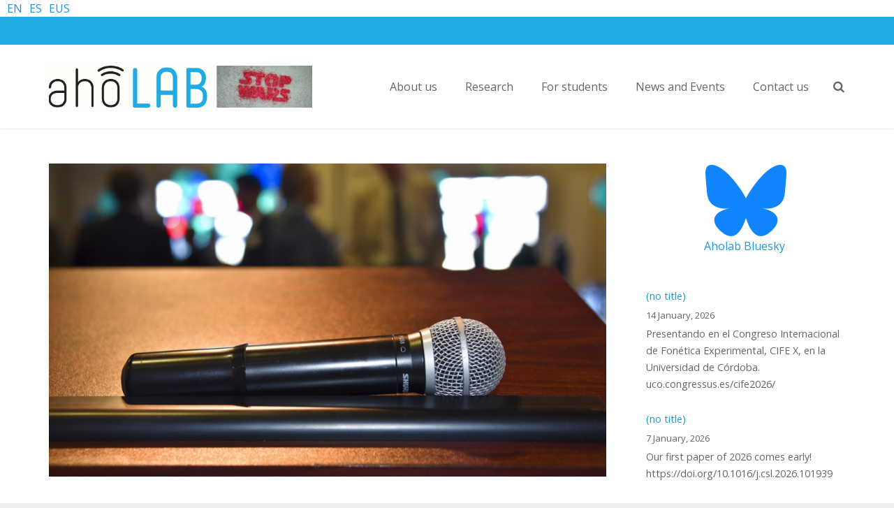

--- FILE ---
content_type: text/html; charset=UTF-8
request_url: https://aholab.ehu.eus/aholab/zuretts-project-in-the-radio/
body_size: 20463
content:
<!DOCTYPE HTML>
<html class="" >
<head>
	<meta charset="UTF-8">

		<title>ZureTTS Project in the radio</title>

								<link rel="shortcut icon" href="https://aholab.ehu.eus/aholab/wp-content/uploads/2021/03/aHo_ico-1.png">
			
	<meta name='robots' content='max-image-preview:large' />
<meta name="dlm-version" content="5.1.6"><link rel='dns-prefetch' href='//fonts.googleapis.com' />
<link rel="alternate" type="application/rss+xml" title="aholab &raquo; Feed" href="https://aholab.ehu.eus/aholab/feed/" />
<link rel="alternate" type="application/rss+xml" title="aholab &raquo; Comments Feed" href="https://aholab.ehu.eus/aholab/comments/feed/" />
<link rel="alternate" type="text/calendar" title="aholab &raquo; iCal Feed" href="https://aholab.ehu.eus/aholab/events/?ical=1" />
<link rel="alternate" title="oEmbed (JSON)" type="application/json+oembed" href="https://aholab.ehu.eus/aholab/wp-json/oembed/1.0/embed?url=https%3A%2F%2Faholab.ehu.eus%2Faholab%2Fzuretts-project-in-the-radio%2F" />
<link rel="alternate" title="oEmbed (XML)" type="text/xml+oembed" href="https://aholab.ehu.eus/aholab/wp-json/oembed/1.0/embed?url=https%3A%2F%2Faholab.ehu.eus%2Faholab%2Fzuretts-project-in-the-radio%2F&#038;format=xml" />
<meta name="viewport" content="width=device-width, maximum-scale=1, initial-scale=1">
<meta name="SKYPE_TOOLBAR" content="SKYPE_TOOLBAR_PARSER_COMPATIBLE">
<meta name="og:title" content="ZureTTS Project in the radio">
<meta name="og:type" content="website">
<meta name="og:url" content="https://aholab.ehu.eus/aholab/aholab/zuretts-project-in-the-radio/">
<meta name="og:image" content="https://aholab.ehu.eus/aholab/wp-content/uploads/2019/03/microphone-1454779675Zri-300x169.jpg">
<meta name="og:description" content="Cadena Ser performed the program &#8220;A vivir que son dos días&#8221; in Bilbao, and there was some time to present our ZureTTS. https://play.cadenaser.com/audio/001RD010000005737941/">
<style id='wp-img-auto-sizes-contain-inline-css' type='text/css'>
img:is([sizes=auto i],[sizes^="auto," i]){contain-intrinsic-size:3000px 1500px}
/*# sourceURL=wp-img-auto-sizes-contain-inline-css */
</style>
<style id='wp-emoji-styles-inline-css' type='text/css'>

	img.wp-smiley, img.emoji {
		display: inline !important;
		border: none !important;
		box-shadow: none !important;
		height: 1em !important;
		width: 1em !important;
		margin: 0 0.07em !important;
		vertical-align: -0.1em !important;
		background: none !important;
		padding: 0 !important;
	}
/*# sourceURL=wp-emoji-styles-inline-css */
</style>
<link rel='stylesheet' id='wp-block-library-css' href='https://aholab.ehu.eus/aholab/wp-includes/css/dist/block-library/style.min.css?ver=6.9' type='text/css' media='all' />
<style id='wp-block-image-inline-css' type='text/css'>
.wp-block-image>a,.wp-block-image>figure>a{display:inline-block}.wp-block-image img{box-sizing:border-box;height:auto;max-width:100%;vertical-align:bottom}@media not (prefers-reduced-motion){.wp-block-image img.hide{visibility:hidden}.wp-block-image img.show{animation:show-content-image .4s}}.wp-block-image[style*=border-radius] img,.wp-block-image[style*=border-radius]>a{border-radius:inherit}.wp-block-image.has-custom-border img{box-sizing:border-box}.wp-block-image.aligncenter{text-align:center}.wp-block-image.alignfull>a,.wp-block-image.alignwide>a{width:100%}.wp-block-image.alignfull img,.wp-block-image.alignwide img{height:auto;width:100%}.wp-block-image .aligncenter,.wp-block-image .alignleft,.wp-block-image .alignright,.wp-block-image.aligncenter,.wp-block-image.alignleft,.wp-block-image.alignright{display:table}.wp-block-image .aligncenter>figcaption,.wp-block-image .alignleft>figcaption,.wp-block-image .alignright>figcaption,.wp-block-image.aligncenter>figcaption,.wp-block-image.alignleft>figcaption,.wp-block-image.alignright>figcaption{caption-side:bottom;display:table-caption}.wp-block-image .alignleft{float:left;margin:.5em 1em .5em 0}.wp-block-image .alignright{float:right;margin:.5em 0 .5em 1em}.wp-block-image .aligncenter{margin-left:auto;margin-right:auto}.wp-block-image :where(figcaption){margin-bottom:1em;margin-top:.5em}.wp-block-image.is-style-circle-mask img{border-radius:9999px}@supports ((-webkit-mask-image:none) or (mask-image:none)) or (-webkit-mask-image:none){.wp-block-image.is-style-circle-mask img{border-radius:0;-webkit-mask-image:url('data:image/svg+xml;utf8,<svg viewBox="0 0 100 100" xmlns="http://www.w3.org/2000/svg"><circle cx="50" cy="50" r="50"/></svg>');mask-image:url('data:image/svg+xml;utf8,<svg viewBox="0 0 100 100" xmlns="http://www.w3.org/2000/svg"><circle cx="50" cy="50" r="50"/></svg>');mask-mode:alpha;-webkit-mask-position:center;mask-position:center;-webkit-mask-repeat:no-repeat;mask-repeat:no-repeat;-webkit-mask-size:contain;mask-size:contain}}:root :where(.wp-block-image.is-style-rounded img,.wp-block-image .is-style-rounded img){border-radius:9999px}.wp-block-image figure{margin:0}.wp-lightbox-container{display:flex;flex-direction:column;position:relative}.wp-lightbox-container img{cursor:zoom-in}.wp-lightbox-container img:hover+button{opacity:1}.wp-lightbox-container button{align-items:center;backdrop-filter:blur(16px) saturate(180%);background-color:#5a5a5a40;border:none;border-radius:4px;cursor:zoom-in;display:flex;height:20px;justify-content:center;opacity:0;padding:0;position:absolute;right:16px;text-align:center;top:16px;width:20px;z-index:100}@media not (prefers-reduced-motion){.wp-lightbox-container button{transition:opacity .2s ease}}.wp-lightbox-container button:focus-visible{outline:3px auto #5a5a5a40;outline:3px auto -webkit-focus-ring-color;outline-offset:3px}.wp-lightbox-container button:hover{cursor:pointer;opacity:1}.wp-lightbox-container button:focus{opacity:1}.wp-lightbox-container button:focus,.wp-lightbox-container button:hover,.wp-lightbox-container button:not(:hover):not(:active):not(.has-background){background-color:#5a5a5a40;border:none}.wp-lightbox-overlay{box-sizing:border-box;cursor:zoom-out;height:100vh;left:0;overflow:hidden;position:fixed;top:0;visibility:hidden;width:100%;z-index:100000}.wp-lightbox-overlay .close-button{align-items:center;cursor:pointer;display:flex;justify-content:center;min-height:40px;min-width:40px;padding:0;position:absolute;right:calc(env(safe-area-inset-right) + 16px);top:calc(env(safe-area-inset-top) + 16px);z-index:5000000}.wp-lightbox-overlay .close-button:focus,.wp-lightbox-overlay .close-button:hover,.wp-lightbox-overlay .close-button:not(:hover):not(:active):not(.has-background){background:none;border:none}.wp-lightbox-overlay .lightbox-image-container{height:var(--wp--lightbox-container-height);left:50%;overflow:hidden;position:absolute;top:50%;transform:translate(-50%,-50%);transform-origin:top left;width:var(--wp--lightbox-container-width);z-index:9999999999}.wp-lightbox-overlay .wp-block-image{align-items:center;box-sizing:border-box;display:flex;height:100%;justify-content:center;margin:0;position:relative;transform-origin:0 0;width:100%;z-index:3000000}.wp-lightbox-overlay .wp-block-image img{height:var(--wp--lightbox-image-height);min-height:var(--wp--lightbox-image-height);min-width:var(--wp--lightbox-image-width);width:var(--wp--lightbox-image-width)}.wp-lightbox-overlay .wp-block-image figcaption{display:none}.wp-lightbox-overlay button{background:none;border:none}.wp-lightbox-overlay .scrim{background-color:#fff;height:100%;opacity:.9;position:absolute;width:100%;z-index:2000000}.wp-lightbox-overlay.active{visibility:visible}@media not (prefers-reduced-motion){.wp-lightbox-overlay.active{animation:turn-on-visibility .25s both}.wp-lightbox-overlay.active img{animation:turn-on-visibility .35s both}.wp-lightbox-overlay.show-closing-animation:not(.active){animation:turn-off-visibility .35s both}.wp-lightbox-overlay.show-closing-animation:not(.active) img{animation:turn-off-visibility .25s both}.wp-lightbox-overlay.zoom.active{animation:none;opacity:1;visibility:visible}.wp-lightbox-overlay.zoom.active .lightbox-image-container{animation:lightbox-zoom-in .4s}.wp-lightbox-overlay.zoom.active .lightbox-image-container img{animation:none}.wp-lightbox-overlay.zoom.active .scrim{animation:turn-on-visibility .4s forwards}.wp-lightbox-overlay.zoom.show-closing-animation:not(.active){animation:none}.wp-lightbox-overlay.zoom.show-closing-animation:not(.active) .lightbox-image-container{animation:lightbox-zoom-out .4s}.wp-lightbox-overlay.zoom.show-closing-animation:not(.active) .lightbox-image-container img{animation:none}.wp-lightbox-overlay.zoom.show-closing-animation:not(.active) .scrim{animation:turn-off-visibility .4s forwards}}@keyframes show-content-image{0%{visibility:hidden}99%{visibility:hidden}to{visibility:visible}}@keyframes turn-on-visibility{0%{opacity:0}to{opacity:1}}@keyframes turn-off-visibility{0%{opacity:1;visibility:visible}99%{opacity:0;visibility:visible}to{opacity:0;visibility:hidden}}@keyframes lightbox-zoom-in{0%{transform:translate(calc((-100vw + var(--wp--lightbox-scrollbar-width))/2 + var(--wp--lightbox-initial-left-position)),calc(-50vh + var(--wp--lightbox-initial-top-position))) scale(var(--wp--lightbox-scale))}to{transform:translate(-50%,-50%) scale(1)}}@keyframes lightbox-zoom-out{0%{transform:translate(-50%,-50%) scale(1);visibility:visible}99%{visibility:visible}to{transform:translate(calc((-100vw + var(--wp--lightbox-scrollbar-width))/2 + var(--wp--lightbox-initial-left-position)),calc(-50vh + var(--wp--lightbox-initial-top-position))) scale(var(--wp--lightbox-scale));visibility:hidden}}
/*# sourceURL=https://aholab.ehu.eus/aholab/wp-includes/blocks/image/style.min.css */
</style>
<style id='wp-block-rss-inline-css' type='text/css'>
ul.wp-block-rss.alignleft{margin-right:2em}ul.wp-block-rss.alignright{margin-left:2em}ul.wp-block-rss.is-grid{display:flex;flex-wrap:wrap;padding:0}ul.wp-block-rss.is-grid li{margin:0 1em 1em 0;width:100%}@media (min-width:600px){ul.wp-block-rss.columns-2 li{width:calc(50% - 1em)}ul.wp-block-rss.columns-3 li{width:calc(33.33333% - 1em)}ul.wp-block-rss.columns-4 li{width:calc(25% - 1em)}ul.wp-block-rss.columns-5 li{width:calc(20% - 1em)}ul.wp-block-rss.columns-6 li{width:calc(16.66667% - 1em)}}.wp-block-rss__item-author,.wp-block-rss__item-publish-date{display:block;font-size:.8125em}.wp-block-rss{box-sizing:border-box;list-style:none;padding:0}
/*# sourceURL=https://aholab.ehu.eus/aholab/wp-includes/blocks/rss/style.min.css */
</style>
<style id='global-styles-inline-css' type='text/css'>
:root{--wp--preset--aspect-ratio--square: 1;--wp--preset--aspect-ratio--4-3: 4/3;--wp--preset--aspect-ratio--3-4: 3/4;--wp--preset--aspect-ratio--3-2: 3/2;--wp--preset--aspect-ratio--2-3: 2/3;--wp--preset--aspect-ratio--16-9: 16/9;--wp--preset--aspect-ratio--9-16: 9/16;--wp--preset--color--black: #000000;--wp--preset--color--cyan-bluish-gray: #abb8c3;--wp--preset--color--white: #ffffff;--wp--preset--color--pale-pink: #f78da7;--wp--preset--color--vivid-red: #cf2e2e;--wp--preset--color--luminous-vivid-orange: #ff6900;--wp--preset--color--luminous-vivid-amber: #fcb900;--wp--preset--color--light-green-cyan: #7bdcb5;--wp--preset--color--vivid-green-cyan: #00d084;--wp--preset--color--pale-cyan-blue: #8ed1fc;--wp--preset--color--vivid-cyan-blue: #0693e3;--wp--preset--color--vivid-purple: #9b51e0;--wp--preset--gradient--vivid-cyan-blue-to-vivid-purple: linear-gradient(135deg,rgb(6,147,227) 0%,rgb(155,81,224) 100%);--wp--preset--gradient--light-green-cyan-to-vivid-green-cyan: linear-gradient(135deg,rgb(122,220,180) 0%,rgb(0,208,130) 100%);--wp--preset--gradient--luminous-vivid-amber-to-luminous-vivid-orange: linear-gradient(135deg,rgb(252,185,0) 0%,rgb(255,105,0) 100%);--wp--preset--gradient--luminous-vivid-orange-to-vivid-red: linear-gradient(135deg,rgb(255,105,0) 0%,rgb(207,46,46) 100%);--wp--preset--gradient--very-light-gray-to-cyan-bluish-gray: linear-gradient(135deg,rgb(238,238,238) 0%,rgb(169,184,195) 100%);--wp--preset--gradient--cool-to-warm-spectrum: linear-gradient(135deg,rgb(74,234,220) 0%,rgb(151,120,209) 20%,rgb(207,42,186) 40%,rgb(238,44,130) 60%,rgb(251,105,98) 80%,rgb(254,248,76) 100%);--wp--preset--gradient--blush-light-purple: linear-gradient(135deg,rgb(255,206,236) 0%,rgb(152,150,240) 100%);--wp--preset--gradient--blush-bordeaux: linear-gradient(135deg,rgb(254,205,165) 0%,rgb(254,45,45) 50%,rgb(107,0,62) 100%);--wp--preset--gradient--luminous-dusk: linear-gradient(135deg,rgb(255,203,112) 0%,rgb(199,81,192) 50%,rgb(65,88,208) 100%);--wp--preset--gradient--pale-ocean: linear-gradient(135deg,rgb(255,245,203) 0%,rgb(182,227,212) 50%,rgb(51,167,181) 100%);--wp--preset--gradient--electric-grass: linear-gradient(135deg,rgb(202,248,128) 0%,rgb(113,206,126) 100%);--wp--preset--gradient--midnight: linear-gradient(135deg,rgb(2,3,129) 0%,rgb(40,116,252) 100%);--wp--preset--font-size--small: 13px;--wp--preset--font-size--medium: 20px;--wp--preset--font-size--large: 36px;--wp--preset--font-size--x-large: 42px;--wp--preset--spacing--20: 0.44rem;--wp--preset--spacing--30: 0.67rem;--wp--preset--spacing--40: 1rem;--wp--preset--spacing--50: 1.5rem;--wp--preset--spacing--60: 2.25rem;--wp--preset--spacing--70: 3.38rem;--wp--preset--spacing--80: 5.06rem;--wp--preset--shadow--natural: 6px 6px 9px rgba(0, 0, 0, 0.2);--wp--preset--shadow--deep: 12px 12px 50px rgba(0, 0, 0, 0.4);--wp--preset--shadow--sharp: 6px 6px 0px rgba(0, 0, 0, 0.2);--wp--preset--shadow--outlined: 6px 6px 0px -3px rgb(255, 255, 255), 6px 6px rgb(0, 0, 0);--wp--preset--shadow--crisp: 6px 6px 0px rgb(0, 0, 0);}:where(.is-layout-flex){gap: 0.5em;}:where(.is-layout-grid){gap: 0.5em;}body .is-layout-flex{display: flex;}.is-layout-flex{flex-wrap: wrap;align-items: center;}.is-layout-flex > :is(*, div){margin: 0;}body .is-layout-grid{display: grid;}.is-layout-grid > :is(*, div){margin: 0;}:where(.wp-block-columns.is-layout-flex){gap: 2em;}:where(.wp-block-columns.is-layout-grid){gap: 2em;}:where(.wp-block-post-template.is-layout-flex){gap: 1.25em;}:where(.wp-block-post-template.is-layout-grid){gap: 1.25em;}.has-black-color{color: var(--wp--preset--color--black) !important;}.has-cyan-bluish-gray-color{color: var(--wp--preset--color--cyan-bluish-gray) !important;}.has-white-color{color: var(--wp--preset--color--white) !important;}.has-pale-pink-color{color: var(--wp--preset--color--pale-pink) !important;}.has-vivid-red-color{color: var(--wp--preset--color--vivid-red) !important;}.has-luminous-vivid-orange-color{color: var(--wp--preset--color--luminous-vivid-orange) !important;}.has-luminous-vivid-amber-color{color: var(--wp--preset--color--luminous-vivid-amber) !important;}.has-light-green-cyan-color{color: var(--wp--preset--color--light-green-cyan) !important;}.has-vivid-green-cyan-color{color: var(--wp--preset--color--vivid-green-cyan) !important;}.has-pale-cyan-blue-color{color: var(--wp--preset--color--pale-cyan-blue) !important;}.has-vivid-cyan-blue-color{color: var(--wp--preset--color--vivid-cyan-blue) !important;}.has-vivid-purple-color{color: var(--wp--preset--color--vivid-purple) !important;}.has-black-background-color{background-color: var(--wp--preset--color--black) !important;}.has-cyan-bluish-gray-background-color{background-color: var(--wp--preset--color--cyan-bluish-gray) !important;}.has-white-background-color{background-color: var(--wp--preset--color--white) !important;}.has-pale-pink-background-color{background-color: var(--wp--preset--color--pale-pink) !important;}.has-vivid-red-background-color{background-color: var(--wp--preset--color--vivid-red) !important;}.has-luminous-vivid-orange-background-color{background-color: var(--wp--preset--color--luminous-vivid-orange) !important;}.has-luminous-vivid-amber-background-color{background-color: var(--wp--preset--color--luminous-vivid-amber) !important;}.has-light-green-cyan-background-color{background-color: var(--wp--preset--color--light-green-cyan) !important;}.has-vivid-green-cyan-background-color{background-color: var(--wp--preset--color--vivid-green-cyan) !important;}.has-pale-cyan-blue-background-color{background-color: var(--wp--preset--color--pale-cyan-blue) !important;}.has-vivid-cyan-blue-background-color{background-color: var(--wp--preset--color--vivid-cyan-blue) !important;}.has-vivid-purple-background-color{background-color: var(--wp--preset--color--vivid-purple) !important;}.has-black-border-color{border-color: var(--wp--preset--color--black) !important;}.has-cyan-bluish-gray-border-color{border-color: var(--wp--preset--color--cyan-bluish-gray) !important;}.has-white-border-color{border-color: var(--wp--preset--color--white) !important;}.has-pale-pink-border-color{border-color: var(--wp--preset--color--pale-pink) !important;}.has-vivid-red-border-color{border-color: var(--wp--preset--color--vivid-red) !important;}.has-luminous-vivid-orange-border-color{border-color: var(--wp--preset--color--luminous-vivid-orange) !important;}.has-luminous-vivid-amber-border-color{border-color: var(--wp--preset--color--luminous-vivid-amber) !important;}.has-light-green-cyan-border-color{border-color: var(--wp--preset--color--light-green-cyan) !important;}.has-vivid-green-cyan-border-color{border-color: var(--wp--preset--color--vivid-green-cyan) !important;}.has-pale-cyan-blue-border-color{border-color: var(--wp--preset--color--pale-cyan-blue) !important;}.has-vivid-cyan-blue-border-color{border-color: var(--wp--preset--color--vivid-cyan-blue) !important;}.has-vivid-purple-border-color{border-color: var(--wp--preset--color--vivid-purple) !important;}.has-vivid-cyan-blue-to-vivid-purple-gradient-background{background: var(--wp--preset--gradient--vivid-cyan-blue-to-vivid-purple) !important;}.has-light-green-cyan-to-vivid-green-cyan-gradient-background{background: var(--wp--preset--gradient--light-green-cyan-to-vivid-green-cyan) !important;}.has-luminous-vivid-amber-to-luminous-vivid-orange-gradient-background{background: var(--wp--preset--gradient--luminous-vivid-amber-to-luminous-vivid-orange) !important;}.has-luminous-vivid-orange-to-vivid-red-gradient-background{background: var(--wp--preset--gradient--luminous-vivid-orange-to-vivid-red) !important;}.has-very-light-gray-to-cyan-bluish-gray-gradient-background{background: var(--wp--preset--gradient--very-light-gray-to-cyan-bluish-gray) !important;}.has-cool-to-warm-spectrum-gradient-background{background: var(--wp--preset--gradient--cool-to-warm-spectrum) !important;}.has-blush-light-purple-gradient-background{background: var(--wp--preset--gradient--blush-light-purple) !important;}.has-blush-bordeaux-gradient-background{background: var(--wp--preset--gradient--blush-bordeaux) !important;}.has-luminous-dusk-gradient-background{background: var(--wp--preset--gradient--luminous-dusk) !important;}.has-pale-ocean-gradient-background{background: var(--wp--preset--gradient--pale-ocean) !important;}.has-electric-grass-gradient-background{background: var(--wp--preset--gradient--electric-grass) !important;}.has-midnight-gradient-background{background: var(--wp--preset--gradient--midnight) !important;}.has-small-font-size{font-size: var(--wp--preset--font-size--small) !important;}.has-medium-font-size{font-size: var(--wp--preset--font-size--medium) !important;}.has-large-font-size{font-size: var(--wp--preset--font-size--large) !important;}.has-x-large-font-size{font-size: var(--wp--preset--font-size--x-large) !important;}
/*# sourceURL=global-styles-inline-css */
</style>

<style id='classic-theme-styles-inline-css' type='text/css'>
/*! This file is auto-generated */
.wp-block-button__link{color:#fff;background-color:#32373c;border-radius:9999px;box-shadow:none;text-decoration:none;padding:calc(.667em + 2px) calc(1.333em + 2px);font-size:1.125em}.wp-block-file__button{background:#32373c;color:#fff;text-decoration:none}
/*# sourceURL=/wp-includes/css/classic-themes.min.css */
</style>
<link rel='stylesheet' id='wpdm-fonticon-css' href='https://aholab.ehu.eus/aholab/wp-content/plugins/download-manager/assets/wpdm-iconfont/css/wpdm-icons.css?ver=6.9' type='text/css' media='all' />
<link rel='stylesheet' id='wpdm-front-css' href='https://aholab.ehu.eus/aholab/wp-content/plugins/download-manager/assets/css/front.min.css?ver=6.9' type='text/css' media='all' />
<link rel='stylesheet' id='image-hover-effects-css-css' href='https://aholab.ehu.eus/aholab/wp-content/plugins/mega-addons-for-visual-composer/css/ihover.css?ver=6.9' type='text/css' media='all' />
<link rel='stylesheet' id='style-css-css' href='https://aholab.ehu.eus/aholab/wp-content/plugins/mega-addons-for-visual-composer/css/style.css?ver=6.9' type='text/css' media='all' />
<link rel='stylesheet' id='font-awesome-latest-css' href='https://aholab.ehu.eus/aholab/wp-content/plugins/mega-addons-for-visual-composer/css/font-awesome/css/all.css?ver=6.9' type='text/css' media='all' />
<link rel='stylesheet' id='us-font-1-css' href='https://fonts.googleapis.com/css?family=Noto+Sans%3A400%2C700&#038;subset=latin&#038;ver=6.9' type='text/css' media='all' />
<link rel='stylesheet' id='us-font-2-css' href='https://fonts.googleapis.com/css?family=Open+Sans%3A400%2C700&#038;subset=latin&#038;ver=6.9' type='text/css' media='all' />
<link rel='stylesheet' id='wptt_front-css' href='https://aholab.ehu.eus/aholab/wp-content/plugins/wp-twitter-feeds/controller/../css/admin_style.min.css?ver=6.9' type='text/css' media='all' />
<link rel='stylesheet' id='us-base-css' href='//aholab.ehu.eus/aholab/wp-content/themes/Impreza/framework/css/us-base.css?ver=2.6' type='text/css' media='all' />
<link rel='stylesheet' id='us-font-awesome-css' href='//aholab.ehu.eus/aholab/wp-content/themes/Impreza/framework/css/font-awesome.css?ver=4.5.0' type='text/css' media='all' />
<link rel='stylesheet' id='us-font-mdfi-css' href='//aholab.ehu.eus/aholab/wp-content/themes/Impreza/framework/css/font-mdfi.css?ver=1' type='text/css' media='all' />
<link rel='stylesheet' id='us-magnific-popup-css' href='//aholab.ehu.eus/aholab/wp-content/themes/Impreza/framework/css/magnific-popup.css?ver=1' type='text/css' media='all' />
<link rel='stylesheet' id='us-style-css' href='//aholab.ehu.eus/aholab/wp-content/themes/Impreza/css/style.css?ver=2.6' type='text/css' media='all' />
<link rel='stylesheet' id='us-responsive-css' href='//aholab.ehu.eus/aholab/wp-content/themes/Impreza/css/responsive.css?ver=2.6' type='text/css' media='all' />
<link rel='stylesheet' id='wp-block-paragraph-css' href='https://aholab.ehu.eus/aholab/wp-includes/blocks/paragraph/style.min.css?ver=6.9' type='text/css' media='all' />
<script type="text/javascript" src="https://aholab.ehu.eus/aholab/wp-includes/js/jquery/jquery.min.js?ver=3.7.1" id="jquery-core-js"></script>
<script type="text/javascript" src="https://aholab.ehu.eus/aholab/wp-includes/js/jquery/jquery-migrate.min.js?ver=3.4.1" id="jquery-migrate-js"></script>
<script type="text/javascript" src="https://aholab.ehu.eus/aholab/wp-content/plugins/download-manager/assets/js/wpdm.min.js?ver=6.9" id="wpdm-frontend-js-js"></script>
<script type="text/javascript" id="wpdm-frontjs-js-extra">
/* <![CDATA[ */
var wpdm_url = {"home":"https://aholab.ehu.eus/aholab/","site":"https://aholab.ehu.eus/aholab/","ajax":"https://aholab.ehu.eus/aholab/wp-admin/admin-ajax.php"};
var wpdm_js = {"spinner":"\u003Ci class=\"wpdm-icon wpdm-sun wpdm-spin\"\u003E\u003C/i\u003E","client_id":"82ae29002cb8dce586257758c16028c3"};
var wpdm_strings = {"pass_var":"Password Verified!","pass_var_q":"Please click following button to start download.","start_dl":"Start Download"};
//# sourceURL=wpdm-frontjs-js-extra
/* ]]> */
</script>
<script type="text/javascript" src="https://aholab.ehu.eus/aholab/wp-content/plugins/download-manager/assets/js/front.min.js?ver=3.3.40" id="wpdm-frontjs-js"></script>
<script></script><link rel="https://api.w.org/" href="https://aholab.ehu.eus/aholab/wp-json/" /><link rel="alternate" title="JSON" type="application/json" href="https://aholab.ehu.eus/aholab/wp-json/wp/v2/posts/2499" /><link rel="EditURI" type="application/rsd+xml" title="RSD" href="https://aholab.ehu.eus/aholab/xmlrpc.php?rsd" />
<meta name="generator" content="WordPress 6.9" />
<link rel="canonical" href="https://aholab.ehu.eus/aholab/zuretts-project-in-the-radio/" />
<link rel='shortlink' href='https://aholab.ehu.eus/aholab/?p=2499' />
<script type="module"
src="https://gradio.s3-us-west-2.amazonaws.com/3.1.7/gradio.js">
</script>
<!-- TTS  -->
		<link rel="stylesheet" type="text/css" media="all" href="http://aholab.ehu.eus/aholab/tts/css/tts.css">
		<link rel="stylesheet" type="text/css" media="all" href="http://aholab.ehu.eus/aholab/tts/css/tinybox.css">



<!--- 

-->		<script type="text/javascript">
			var _statcounter = _statcounter || [];
			_statcounter.push({"tags": {"author": "ion"}});
		</script>
				<!-- Start of StatCounter Code -->
		<script>
			<!--
			var sc_project=11098979;
			var sc_security="5f32c08d";
					</script>
        <script type="text/javascript" src="https://www.statcounter.com/counter/counter.js" async></script>
		<noscript><div class="statcounter"><a title="web analytics" href="https://statcounter.com/"><img class="statcounter" src="https://c.statcounter.com/11098979/0/5f32c08d/0/" alt="web analytics" /></a></div></noscript>
		<!-- End of StatCounter Code -->
		<meta name="tec-api-version" content="v1"><meta name="tec-api-origin" content="https://aholab.ehu.eus/aholab"><link rel="alternate" href="https://aholab.ehu.eus/aholab/wp-json/tribe/events/v1/" /><link rel="alternate" href="https://aholab.ehu.eus/aholab/es/zuretts-project-in-the-radio/" hreflang="es" /><link rel="alternate" href="https://aholab.ehu.eus/aholab/eu/zuretts-project-in-the-radio/" hreflang="eu" /><link rel="alternate" href="https://aholab.ehu.eus/aholab/zuretts-project-in-the-radio/" hreflang="en" /><meta name="generator" content="Powered by WPBakery Page Builder - drag and drop page builder for WordPress."/>
<link rel="icon" href="https://aholab.ehu.eus/aholab/wp-content/uploads/2021/03/cropped-aHo_ico-32x32.png" sizes="32x32" />
<link rel="icon" href="https://aholab.ehu.eus/aholab/wp-content/uploads/2021/03/cropped-aHo_ico-192x192.png" sizes="192x192" />
<link rel="apple-touch-icon" href="https://aholab.ehu.eus/aholab/wp-content/uploads/2021/03/cropped-aHo_ico-180x180.png" />
<meta name="msapplication-TileImage" content="https://aholab.ehu.eus/aholab/wp-content/uploads/2021/03/cropped-aHo_ico-270x270.png" />
		<style type="text/css" id="wp-custom-css">
			
		</style>
		<noscript><style> .wpb_animate_when_almost_visible { opacity: 1; }</style></noscript><meta name="generator" content="WordPress Download Manager 3.3.40" />
                <style>
        /* WPDM Link Template Styles */        </style>
                <style>

            :root {
                --color-primary: #4a8eff;
                --color-primary-rgb: 74, 142, 255;
                --color-primary-hover: #5998ff;
                --color-primary-active: #3281ff;
                --clr-sec: #6c757d;
                --clr-sec-rgb: 108, 117, 125;
                --clr-sec-hover: #6c757d;
                --clr-sec-active: #6c757d;
                --color-secondary: #6c757d;
                --color-secondary-rgb: 108, 117, 125;
                --color-secondary-hover: #6c757d;
                --color-secondary-active: #6c757d;
                --color-success: #018e11;
                --color-success-rgb: 1, 142, 17;
                --color-success-hover: #0aad01;
                --color-success-active: #0c8c01;
                --color-info: #2CA8FF;
                --color-info-rgb: 44, 168, 255;
                --color-info-hover: #2CA8FF;
                --color-info-active: #2CA8FF;
                --color-warning: #FFB236;
                --color-warning-rgb: 255, 178, 54;
                --color-warning-hover: #FFB236;
                --color-warning-active: #FFB236;
                --color-danger: #ff5062;
                --color-danger-rgb: 255, 80, 98;
                --color-danger-hover: #ff5062;
                --color-danger-active: #ff5062;
                --color-green: #30b570;
                --color-blue: #0073ff;
                --color-purple: #8557D3;
                --color-red: #ff5062;
                --color-muted: rgba(69, 89, 122, 0.6);
                --wpdm-font: "Sen", -apple-system, BlinkMacSystemFont, "Segoe UI", Roboto, Helvetica, Arial, sans-serif, "Apple Color Emoji", "Segoe UI Emoji", "Segoe UI Symbol";
            }

            .wpdm-download-link.btn.btn-primary {
                border-radius: 4px;
            }


        </style>
        
			<style id='us-theme-options-css' type="text/css">body {font-family:"Open Sans", sans-serif;font-size:16px;line-height:24px;font-weight:400;}.w-blog.layout_grid .w-blog-post,.w-blog.layout_latest .w-blog-post {font-size:16px;}.l-header .menu-item-language,.l-header .w-nav-item {font-family:"Open Sans", sans-serif;font-weight:400;}.type_desktop .menu-item-language > a,.l-header .type_desktop .w-nav-anchor.level_1,.type_desktop [class*="columns"] .menu-item-has-children .w-nav-anchor.level_2 {font-size:16px;}.type_desktop .submenu-languages .menu-item-language > a,.l-header .type_desktop .w-nav-anchor.level_2,.l-header .type_desktop .w-nav-anchor.level_3,.l-header .type_desktop .w-nav-anchor.level_4 {font-size:16px;}.l-header .type_mobile .w-nav-anchor.level_1 {font-size:16px;}.type_mobile .menu-item-language > a,.l-header .type_mobile .w-nav-anchor.level_2,.l-header .type_mobile .w-nav-anchor.level_3,.l-header .type_mobile .w-nav-anchor.level_4 {font-size:15px;}h1, h2, h3, h4, h5, h6,.w-blog-post.format-quote blockquote,.w-counter-number,.w-logo-title,.w-pricing-item-price,.w-tabs-item-title,.ult_price_figure,.ult_countdown-amount,.ultb3-box .ultb3-title,.stats-block .stats-desc .stats-number {font-family:"Noto Sans", sans-serif;font-weight:400;}h1 {font-size:28px;}h2 {font-size:28px;}h3,.w-actionbox h2 {font-size:26px;}h4,.w-blog.layout_latest .w-blog-post-title,.widgettitle,.comment-reply-title,.woocommerce #reviews h2,.woocommerce .related > h2,.woocommerce .upsells > h2,.woocommerce .cross-sells > h2,.ultb3-box .ultb3-title,.flip-box-wrap .flip-box .ifb-face h3,.aio-icon-box .aio-icon-header h3.aio-icon-title {font-size:22px;}h5,.w-blog.layout_grid .w-blog-post-title,.w-blog.layout_masonry .w-blog-post-title {font-size:20px;}h6 {font-size:18px;}@media (max-width:767px) {body {font-size:13px;line-height:23px;}h1 {font-size:30px;}h2 {font-size:26px;}h3 {font-size:22px;}h4,.w-blog.layout_latest .w-blog-post-title,.widgettitle,.comment-reply-title,.woocommerce #reviews h2,.woocommerce .related > h2,.woocommerce .upsells > h2,.woocommerce .cross-sells > h2,.ultb3-box .ultb3-title,.flip-box-wrap .flip-box .ifb-face h3,.aio-icon-box .aio-icon-header h3.aio-icon-title {font-size:20px;}h5,.w-blog.layout_grid .w-blog-post-title,.w-blog.layout_masonry .w-blog-post-title {font-size:18px;}h6 {font-size:16px;}}.l-body,.l-header.pos_fixed {min-width:1240px;}.l-canvas.type_boxed,.l-canvas.type_boxed .l-subheader,.l-canvas.type_boxed ~ .l-footer .l-subfooter {max-width:1240px;}.l-subheader-h,.l-titlebar-h,.l-main-h,.l-section-h,.l-subfooter-h,.w-tabs-section-content-h,.w-blog-post-body {max-width:1140px;}.l-sidebar {width:25%;}.l-content {width:70%;}@media (max-width:767px) {.g-cols.offset_none,.g-cols.offset_none > div {display:block;}.g-cols > div {width:100% !important;margin-left:0 !important;margin-right:0 !important;margin-bottom:30px;}.l-subfooter.at_top .g-cols > div {margin-bottom:10px;}.g-cols.offset_none > div,.g-cols > div:last-child {margin-bottom:0 !important;}}@media (min-width:901px) {.l-subheader.at_middle {line-height:120px;}.l-header.layout_advanced .l-subheader.at_middle,.l-header.layout_centered .l-subheader.at_middle {height:120px;}.l-header.layout_standard.sticky .l-subheader.at_middle,.l-header.layout_extended.sticky .l-subheader.at_middle {line-height:60px;}.l-header.layout_advanced.sticky .l-subheader.at_middle,.l-header.layout_centered.sticky .l-subheader.at_middle {line-height:50px;height:50px;}.l-subheader.at_top {height:40px;}.l-subheader.at_top,.l-subheader.at_bottom {line-height:40px;}.l-header.layout_extended.sticky .l-subheader.at_top {line-height:0px;height:0px;}.l-header.layout_advanced.sticky .l-subheader.at_bottom,.l-header.layout_centered.sticky .l-subheader.at_bottom {line-height:40px;}.l-header.layout_standard.pos_fixed ~ .l-titlebar,.l-canvas.titlebar_none.sidebar_left .l-header.layout_standard.pos_fixed ~ .l-main,.l-canvas.titlebar_none.sidebar_right .l-header.layout_standard.pos_fixed ~ .l-main,.l-canvas.titlebar_none.sidebar_none .l-header.layout_standard.pos_fixed ~ .l-main .l-section:first-child,.l-header.layout_standard.pos_static.bg_transparent ~ .l-titlebar,.l-canvas.titlebar_none.sidebar_left .l-header.layout_standard.pos_static.bg_transparent ~ .l-main,.l-canvas.titlebar_none.sidebar_right .l-header.layout_standard.pos_static.bg_transparent ~ .l-main,.l-canvas.titlebar_none.sidebar_none .l-header.layout_standard.pos_static.bg_transparent ~ .l-main .l-section:first-child {padding-top:120px;}.l-header.layout_extended.pos_fixed ~ .l-titlebar,.l-canvas.titlebar_none.sidebar_left .l-header.layout_extended.pos_fixed ~ .l-main,.l-canvas.titlebar_none.sidebar_right .l-header.layout_extended.pos_fixed ~ .l-main,.l-canvas.titlebar_none.sidebar_none .l-header.layout_extended.pos_fixed ~ .l-main .l-section:first-child,.l-header.layout_extended.pos_static.bg_transparent ~ .l-titlebar,.l-canvas.titlebar_none.sidebar_left .l-header.layout_extended.pos_static.bg_transparent ~ .l-main,.l-canvas.titlebar_none.sidebar_right .l-header.layout_extended.pos_static.bg_transparent ~ .l-main,.l-canvas.titlebar_none.sidebar_none .l-header.layout_extended.pos_static.bg_transparent ~ .l-main .l-section:first-child {padding-top:160px;}.l-header.layout_advanced.pos_fixed ~ .l-titlebar,.l-canvas.titlebar_none.sidebar_left .l-header.layout_advanced.pos_fixed ~ .l-main,.l-canvas.titlebar_none.sidebar_right .l-header.layout_advanced.pos_fixed ~ .l-main,.l-canvas.titlebar_none.sidebar_none .l-header.layout_advanced.pos_fixed ~ .l-main .l-section:first-child,.l-header.layout_advanced.pos_static.bg_transparent ~ .l-titlebar,.l-canvas.titlebar_none.sidebar_left .l-header.layout_advanced.pos_static.bg_transparent ~ .l-main,.l-canvas.titlebar_none.sidebar_right .l-header.layout_advanced.pos_static.bg_transparent ~ .l-main,.l-canvas.titlebar_none.sidebar_none .l-header.layout_advanced.pos_static.bg_transparent ~ .l-main .l-section:first-child {padding-top:160px;}.l-header.layout_centered.pos_fixed ~ .l-titlebar,.l-canvas.titlebar_none.sidebar_left .l-header.layout_centered.pos_fixed ~ .l-main,.l-canvas.titlebar_none.sidebar_right .l-header.layout_centered.pos_fixed ~ .l-main,.l-canvas.titlebar_none.sidebar_none .l-header.layout_centered.pos_fixed ~ .l-main .l-section:first-child,.l-header.layout_centered.pos_static.bg_transparent ~ .l-titlebar,.l-canvas.titlebar_none.sidebar_left .l-header.layout_centered.pos_static.bg_transparent ~ .l-main,.l-canvas.titlebar_none.sidebar_right .l-header.layout_centered.pos_static.bg_transparent ~ .l-main,.l-canvas.titlebar_none.sidebar_none .l-header.layout_centered.pos_static.bg_transparent ~ .l-main .l-section:first-child {padding-top:160px;}.l-body.header_aside {padding-left:300px;position:relative;}.rtl.l-body.header_aside {padding-left:0;padding-right:300px;}.l-header.layout_sided,.l-header.layout_sided .w-cart-notification {width:300px;}.l-body.header_aside .l-navigation-item.to_next {left:100px;}.no-touch .l-body.header_aside .l-navigation-item.to_next:hover {left:300px;}.rtl.l-body.header_aside .l-navigation-item.to_next {right:100px;}.no-touch .rtl.l-body.header_aside .l-navigation-item.to_next:hover {right:300px;}.w-nav.layout_ver.type_desktop [class*="columns"] .w-nav-list.level_2 {width:calc(100vw - 300px);max-width:980px;}}.w-nav.type_desktop .w-nav-anchor.level_1 {padding:0 20px;}.w-nav.type_desktop .btn.w-nav-item.level_1 {margin:0 10px;}.rtl .w-nav.type_desktop .btn.w-nav-item.level_1:last-child {margin-right:10px;}.l-header.layout_sided .w-nav.type_desktop {line-height:40px;}@media (min-width:901px) {.w-logo-img {height:60px;}.w-logo.with_transparent .w-logo-img > img.for_default {margin-bottom:-60px;}.l-header.layout_standard.sticky .w-logo-img,.l-header.layout_extended.sticky .w-logo-img {height:60px;}.l-header.layout_standard.sticky .w-logo.with_transparent .w-logo-img > img.for_default,.l-header.layout_extended.sticky .w-logo.with_transparent .w-logo-img > img.for_default {margin-bottom:-60px;}.l-header.layout_advanced.sticky .w-logo-img,.l-header.layout_centered.sticky .w-logo-img {height:50px;}.l-header.layout_advanced.sticky .w-logo.with_transparent .w-logo-img > img.for_default,.l-header.layout_centered.sticky .w-logo.with_transparent .w-logo-img > img.for_default {margin-bottom:-50px;}.l-header.layout_sided .w-logo-img > img {width:200px;}.w-logo-title {font-size:27px;}}@media (min-width:601px) and (max-width:900px) {.w-logo-img {height:40px;}.w-logo.with_transparent .w-logo-img > img.for_default {margin-bottom:-40px;}.w-logo-title {font-size:24px;}}@media (max-width:600px) {.w-logo-img {height:30px;}.w-logo.with_transparent .w-logo-img > img.for_default {margin-bottom:-30px;}.w-logo-title {font-size:20px;}}.l-header .w-socials-item.custom .w-socials-item-link-hover {background-color:#1abc9c;}.l-body {background-color:#eeeeee;}.l-subheader.at_middle,.l-subheader.at_middle .w-lang-list,.l-subheader.at_middle .type_mobile .w-nav-list.level_1 {background-color:#ffffff;}.l-subheader.at_middle,.transparent .l-subheader.at_middle .type_mobile .w-nav-list.level_1 {color:#666666;}.no-touch .w-logo-link:hover,.no-touch .l-subheader.at_middle .w-contacts-item-value a:hover,.no-touch .l-subheader.at_middle .w-lang-item:hover,.no-touch .transparent .l-subheader.at_middle .w-lang.active .w-lang-item:hover,.no-touch .l-subheader.at_middle .w-socials-item-link:hover,.no-touch .l-subheader.at_middle .w-search-open:hover,.no-touch .l-subheader.at_middle .w-cart-h:hover .w-cart-link,.no-touch .l-subheader.at_middle .w-cart-quantity {color:#1b98e0;}.l-subheader.at_top,.l-subheader.at_top .w-lang-list,.l-subheader.at_bottom,.l-subheader.at_bottom .type_mobile .w-nav-list.level_1 {background-color:#f5f5f5;}.l-subheader.at_top,.l-subheader.at_bottom,.transparent .l-subheader.at_bottom .type_mobile .w-nav-list.level_1,.w-lang.active .w-lang-item {color:#777777;}.no-touch .l-subheader.at_top .w-contacts-item-value a:hover,.no-touch .l-subheader.at_top .w-lang-item:hover,.no-touch .transparent .l-subheader.at_top .w-lang.active .w-lang-item:hover,.no-touch .l-subheader.at_top .w-socials-item-link:hover,.no-touch .l-subheader.at_bottom .w-search-open:hover,.no-touch .l-subheader.at_bottom .w-cart-h:hover .w-cart-link,.no-touch .l-subheader.at_bottom .w-cart-quantity {color:#1b98e0;}.l-header.transparent .l-subheader {color:#ffffff;}.no-touch .l-header.transparent .type_desktop .menu-item-language > a:hover,.no-touch .l-header.transparent .type_desktop .menu-item-language:hover > a,.no-touch .l-header.transparent .w-logo-link:hover,.no-touch .l-header.transparent .l-subheader .w-contacts-item-value a:hover,.no-touch .l-header.transparent .l-subheader .w-lang-item:hover,.no-touch .l-header.transparent .l-subheader .w-socials-item-link:hover,.no-touch .l-header.transparent .l-subheader .w-search-open:hover,.no-touch .l-header.transparent .l-subheader .w-cart-h:hover .w-cart-link,.no-touch .l-header.transparent .l-subheader .w-cart-quantity,.no-touch .l-header.transparent .type_desktop .w-nav-item.level_1:hover .w-nav-anchor.level_1 {color:#ffffff;}.l-header.transparent .w-nav-title:after {background-color:#ffffff;}.w-search.layout_simple .w-form input,.w-search.layout_modern .w-form input,.w-search.layout_fullwidth .w-form,.w-search.layout_fullscreen .w-form:before {background-color:#ffffff;}.w-search .w-form {color:#1b98e0;}.no-touch .l-header .menu-item-language > a:hover,.no-touch .type_desktop .menu-item-language:hover > a,.no-touch .l-header .w-nav-item.level_1:hover .w-nav-anchor.level_1 {background-color:#1b98e0;}.no-touch .l-header .menu-item-language > a:hover,.no-touch .type_desktop .menu-item-language:hover > a,.no-touch .l-header .w-nav-item.level_1:hover .w-nav-anchor.level_1 {color:#ffffff;}.w-nav-title:after {background-color:#ffffff;}.l-header .w-nav-item.level_1.active .w-nav-anchor.level_1,.l-header .w-nav-item.level_1.current-menu-item .w-nav-anchor.level_1,.l-header .w-nav-item.level_1.current-menu-ancestor .w-nav-anchor.level_1 {color:#1b98e0;}.l-header .w-nav-item.level_1.active .w-nav-anchor.level_1,.l-header .w-nav-item.level_1.current-menu-item .w-nav-anchor.level_1,.l-header .w-nav-item.level_1.current-menu-ancestor .w-nav-anchor.level_1 {background-color:#ffffff;}.l-header.transparent .type_desktop .w-nav-item.level_1.active .w-nav-anchor.level_1,.l-header.transparent .type_desktop .w-nav-item.level_1.current-menu-item .w-nav-anchor.level_1,.l-header.transparent .type_desktop .w-nav-item.level_1.current-menu-ancestor .w-nav-anchor.level_1 {color:#42baff;}.type_desktop .submenu-languages,.l-header .w-nav-list.level_2,.l-header .w-nav-list.level_3,.l-header .w-nav-list.level_4 {background-color:#1b98e0;}.type_desktop .submenu-languages,.l-header .w-nav-anchor.level_2,.l-header .w-nav-anchor.level_3,.l-header .w-nav-anchor.level_4,.type_desktop [class*="columns"] .w-nav-item.menu-item-has-children.active .w-nav-anchor.level_2,.type_desktop [class*="columns"] .w-nav-item.menu-item-has-children.current-menu-item .w-nav-anchor.level_2,.type_desktop [class*="columns"] .w-nav-item.menu-item-has-children.current-menu-ancestor .w-nav-anchor.level_2,.no-touch .type_desktop [class*="columns"] .w-nav-item.menu-item-has-children:hover .w-nav-anchor.level_2 {color:#ffffff;}.no-touch .type_desktop .submenu-languages .menu-item-language:hover > a,.no-touch .l-header .w-nav-item.level_2:hover .w-nav-anchor.level_2,.no-touch .l-header .w-nav-item.level_3:hover .w-nav-anchor.level_3,.no-touch .l-header .w-nav-item.level_4:hover .w-nav-anchor.level_4 {background-color:#ffffff;}.no-touch .type_desktop .submenu-languages .menu-item-language:hover > a,.no-touch .l-header .w-nav-item.level_2:hover .w-nav-anchor.level_2,.no-touch .l-header .w-nav-item.level_3:hover .w-nav-anchor.level_3,.no-touch .l-header .w-nav-item.level_4:hover .w-nav-anchor.level_4 {color:#1b98e0;}.l-header .w-nav-item.level_2.current-menu-item .w-nav-anchor.level_2,.l-header .w-nav-item.level_2.current-menu-ancestor .w-nav-anchor.level_2,.l-header .w-nav-item.level_3.current-menu-item .w-nav-anchor.level_3,.l-header .w-nav-item.level_3.current-menu-ancestor .w-nav-anchor.level_3,.l-header .w-nav-item.level_4.current-menu-item .w-nav-anchor.level_4,.l-header .w-nav-item.level_4.current-menu-ancestor .w-nav-anchor.level_4 {background-color:#1487ca;}.l-header .w-nav-item.level_2.current-menu-item .w-nav-anchor.level_2,.l-header .w-nav-item.level_2.current-menu-ancestor .w-nav-anchor.level_2,.l-header .w-nav-item.level_3.current-menu-item .w-nav-anchor.level_3,.l-header .w-nav-item.level_3.current-menu-ancestor .w-nav-anchor.level_3,.l-header .w-nav-item.level_4.current-menu-item .w-nav-anchor.level_4,.l-header .w-nav-item.level_4.current-menu-ancestor .w-nav-anchor.level_4 {color:#21a8de;}.btn.w-nav-item .w-nav-anchor.level_1 {background-color:#1b98e0 !important;}.btn.w-nav-item .w-nav-anchor.level_1 {color:#ffffff !important;}.no-touch .btn.w-nav-item .w-nav-anchor.level_1:before {background-color:#1487ca !important;}.no-touch .btn.w-nav-item .w-nav-anchor.level_1:hover {color:#ffffff !important;}.l-preloader,.l-canvas,.w-blog.layout_masonry .w-blog-post-h,.w-cart-dropdown,.g-filters.style_1 .g-filters-item.active,.no-touch .g-filters-item.active:hover,.w-tabs.layout_default .w-tabs-item.active,.no-touch .w-tabs.layout_default .w-tabs-item.active:hover,.w-tabs.layout_ver .w-tabs-item.active,.no-touch .w-tabs.layout_ver .w-tabs-item.active:hover,.w-tabs.layout_timeline .w-tabs-item,.w-tabs.layout_timeline .w-tabs-section-header-h,.no-touch #lang_sel ul ul a:hover,.no-touch #lang_sel_click ul ul a:hover,#lang_sel_footer,.woocommerce-tabs .tabs li.active,.no-touch .woocommerce-tabs .tabs li.active:hover,.woocommerce .stars span:after,.woocommerce .stars span a:after,.woocommerce #payment .payment_box input[type="text"],#bbp-user-navigation li.current,.gform_wrapper .chosen-container-single .chosen-search input[type="text"],.gform_wrapper .chosen-container-multi .chosen-choices li.search-choice {background-color:#ffffff;}.woocommerce .blockUI.blockOverlay {background-color:#ffffff !important;}a.w-btn.color_contrast,.w-btn.color_contrast,.no-touch a.w-btn.color_contrast:hover,.no-touch .w-btn.color_contrast:hover,.no-touch a.w-btn.color_contrast.style_outlined:hover,.no-touch .w-btn.color_contrast.style_outlined:hover,.w-iconbox.style_circle.color_contrast .w-iconbox-icon {color:#ffffff;}input,textarea,select,.l-section.for_blogpost .w-blog-post-preview,.w-actionbox.color_light,.w-blog-post-preview-icon,.g-filters.style_1,.g-filters.style_2 .g-filters-item.active,.w-iconbox.style_circle.color_light .w-iconbox-icon,.g-loadmore-btn,.w-pricing-item-header,.w-progbar-bar,.w-progbar.style_3 .w-progbar-bar:before,.w-progbar.style_3 .w-progbar-bar-count,.w-tabs-list,.w-testimonial.style_4:before,.no-touch .l-main .widget_nav_menu a:hover,#lang_sel a,#lang_sel_click a,.smile-icon-timeline-wrap .timeline-wrapper .timeline-block,.smile-icon-timeline-wrap .timeline-feature-item.feat-item,.woocommerce .quantity .plus,.woocommerce .quantity .minus,.select2-container a.select2-choice,.select2-drop .select2-search input,.woocommerce-tabs .tabs,.woocommerce #payment .payment_box,#subscription-toggle,#favorite-toggle,#bbp-user-navigation,.gform_wrapper .chosen-container-single .chosen-single,.gform_wrapper .chosen-container .chosen-drop,.gform_wrapper .chosen-container-multi .chosen-choices {background-color:#f2f2f2;}.timeline-wrapper .timeline-post-right .ult-timeline-arrow l,.timeline-wrapper .timeline-post-left .ult-timeline-arrow l,.timeline-feature-item.feat-item .ult-timeline-arrow l,.woocommerce #payment .payment_box:after {border-color:#f2f2f2;}.l-section,.g-cols > div,.w-blog-post,.w-comments-list,.w-pricing-item-h,.w-profile,.w-separator,.w-sharing-item,.w-tabs-section,.w-tabs-section-header:before,.w-tabs.layout_timeline .w-tabs-list:before,.w-tabs.layout_timeline.accordion .w-tabs-section-content,.g-tags > a,.w-testimonial.style_1,.widget_calendar #calendar_wrap,.l-main .widget_nav_menu > div,.l-main .widget_nav_menu .menu-item a,.widget_nav_menu .menu-item.menu-item-has-children + .menu-item > a,.select2-container a.select2-choice,.smile-icon-timeline-wrap .timeline-line,.woocommerce table th,.woocommerce table td,.woocommerce .login,.woocommerce .checkout_coupon,.woocommerce .register,.woocommerce .cart.variations_form,.woocommerce .cart .group_table,.woocommerce .cart .group_table td,.woocommerce .commentlist .comment-text,.woocommerce .comment-respond,.woocommerce .related,.woocommerce .upsells,.woocommerce .cross-sells,.woocommerce .checkout #order_review,.woocommerce ul.order_details li,.woocommerce .shop_table.my_account_orders,.widget_price_filter .ui-slider-handle,.widget_layered_nav ul,.widget_layered_nav ul li,#bbpress-forums fieldset,#bbpress-forums .bbp-body > ul,#bbpress-forums li.bbp-header,.bbp-replies .bbp-body,div.bbp-forum-header,div.bbp-topic-header,div.bbp-reply-header,.bbp-pagination-links a,.bbp-pagination-links span.current,span.bbp-topic-pagination a.page-numbers,.bbp-logged-in,.gform_wrapper .gsection,.gform_wrapper .gf_page_steps,.gform_wrapper li.gfield_creditcard_warning,.form_saved_message {border-color:#e8e8e8;}.w-separator,.w-iconbox.color_light .w-iconbox-icon,.w-testimonial.style_3 .w-testimonial-text:after,.w-testimonial.style_3 .w-testimonial-text:before {color:#e8e8e8;}a.w-btn.color_light,.w-btn.color_light,.w-btn.color_light.style_outlined:before,.w-btn.w-blog-post-more:before,.w-iconbox.style_circle.color_light .w-iconbox-icon,.no-touch .g-loadmore-btn:hover,.woocommerce .button,.no-touch .woocommerce .quantity .plus:hover,.no-touch .woocommerce .quantity .minus:hover,.widget_price_filter .ui-slider,.gform_wrapper .gform_page_footer .gform_previous_button {background-color:#e8e8e8;}a.w-btn.color_light.style_outlined,.w-btn.color_light.style_outlined,.w-btn.w-blog-post-more,.w-iconbox.style_outlined.color_light .w-iconbox-icon,.w-person-links-item,.w-socials-item-link,.pagination .page-numbers {box-shadow:0 0 0 2px #e8e8e8 inset;}h1, h2, h3, h4, h5, h6,.no-touch a.w-btn.color_light:hover,.no-touch .w-btn.color_light:hover,.no-touch .w-btn.w-blog-post-more:hover,.w-counter-number,.w-pricing-item-header,.w-progbar.color_custom .w-progbar-title,.woocommerce .products .product .price,.woocommerce div.product .price,.gform_wrapper .chosen-container-single .chosen-single {color:#555555;}.w-progbar.color_contrast .w-progbar-bar-h {background-color:#555555;}input,textarea,select,.l-canvas,a.w-btn.color_contrast.style_outlined,.w-btn.color_contrast.style_outlined,.w-btn.w-blog-post-more,.w-cart-dropdown,.w-form-row-field:before,.w-iconbox.color_contrast .w-iconbox-icon,.w-iconbox.color_light.style_circle .w-iconbox-icon,.w-tabs.layout_timeline .w-tabs-item,.w-tabs.layout_timeline .w-tabs-section-header-h,.woocommerce .button {color:#666666;}a.w-btn.color_contrast,.w-btn.color_contrast,.w-btn.color_contrast.style_outlined:before,.w-iconbox.style_circle.color_contrast .w-iconbox-icon {background-color:#666666;}a.w-btn.color_contrast.style_outlined,.w-btn.color_contrast.style_outlined,.w-iconbox.style_outlined.color_contrast .w-iconbox-icon {box-shadow:0 0 0 2px #666666 inset;}a,.highlight_primary,.l-preloader,.no-touch .l-titlebar .g-nav-item:hover,a.w-btn.color_primary.style_outlined,.w-btn.color_primary.style_outlined,.l-main .w-contacts-item:before,.w-counter.color_primary .w-counter-number,.g-filters-item.active,.no-touch .g-filters.style_1 .g-filters-item.active:hover,.no-touch .g-filters.style_2 .g-filters-item.active:hover,.w-form-row.focused .w-form-row-field:before,.w-iconbox.color_primary .w-iconbox-icon,.no-touch .w-iconbox-link:hover .w-iconbox-title,.no-touch .w-logos .owl-prev:hover,.no-touch .w-logos .owl-next:hover,.w-separator.color_primary,.w-sharing.type_outlined.color_primary .w-sharing-item,.no-touch .w-sharing.type_simple.color_primary .w-sharing-item:hover .w-sharing-icon,.w-tabs.layout_default .w-tabs-item.active,.no-touch .w-tabs.layout_default .w-tabs-item.active:hover,.w-tabs-section.active .w-tabs-section-header,.w-tabs.layout_ver .w-tabs-item.active,.no-touch .w-tabs.layout_ver .w-tabs-item.active:hover,.no-touch .g-tags > a:hover,.w-testimonial.style_2:before,.woocommerce .products .product .button,.woocommerce .star-rating span:before,.woocommerce-tabs .tabs li.active,.no-touch .woocommerce-tabs .tabs li.active:hover,.woocommerce .stars span a:after,#subscription-toggle span.is-subscribed:before,#favorite-toggle span.is-favorite:before {color:#1b98e0;}.l-section.color_primary,.l-titlebar.color_primary,.no-touch .l-navigation-item:hover .l-navigation-item-arrow,.highlight_primary_bg,.w-actionbox.color_primary,button,input[type="submit"],a.w-btn.color_primary,.w-btn.color_primary,.w-btn.color_primary.style_outlined:before,.no-touch .g-filters-item:hover,.w-iconbox.style_circle.color_primary .w-iconbox-icon,.no-touch .w-iconbox.style_circle .w-iconbox-icon:before,.no-touch .w-iconbox.style_outlined .w-iconbox-icon:before,.no-touch .w-person.layout_toplinks .w-person-links,.w-pricing-item.type_featured .w-pricing-item-header,.w-progbar.color_primary .w-progbar-bar-h,.w-sharing.type_solid.color_primary .w-sharing-item,.w-sharing.type_fixed.color_primary .w-sharing-item,.w-sharing.type_outlined.color_primary .w-sharing-item:before,.w-tabs.layout_timeline .w-tabs-item:before,.w-tabs.layout_timeline .w-tabs-section-header-h:before,.no-touch .w-toplink.active:hover,.no-touch .pagination .page-numbers:before,.pagination .page-numbers.current,.l-main .widget_nav_menu .menu-item.current-menu-item > a,.rsDefault .rsThumb.rsNavSelected,.no-touch .tp-leftarrow.tparrows.custom:before,.no-touch .tp-rightarrow.tparrows.custom:before,.smile-icon-timeline-wrap .timeline-separator-text .sep-text,.smile-icon-timeline-wrap .timeline-wrapper .timeline-dot,.smile-icon-timeline-wrap .timeline-feature-item .timeline-dot,p.demo_store,.woocommerce .button.alt,.woocommerce .button.checkout,.no-touch .woocommerce .products .product .button:hover,.woocommerce .products .product .button.loading,.woocommerce .onsale,.widget_price_filter .ui-slider-range,.widget_layered_nav ul li.chosen,.widget_layered_nav_filters ul li a,.no-touch .bbp-pagination-links a:hover,.bbp-pagination-links span.current,.no-touch span.bbp-topic-pagination a.page-numbers:hover,.gform_wrapper .gform_page_footer .gform_next_button,.gform_wrapper .gf_progressbar_percentage,.gform_wrapper .chosen-container .chosen-results li.highlighted {background-color:#1b98e0;}.g-html blockquote,.no-touch .l-titlebar .g-nav-item:hover,.g-filters.style_3 .g-filters-item.active,.no-touch .w-logos .owl-prev:hover,.no-touch .w-logos .owl-next:hover,.no-touch .w-logos.style_1 .w-logos-item:hover,.w-separator.color_primary,.w-tabs.layout_default .w-tabs-item.active,.no-touch .w-tabs.layout_default .w-tabs-item.active:hover,.w-tabs.layout_ver .w-tabs-item.active,.no-touch .w-tabs.layout_ver .w-tabs-item.active:hover,.no-touch .g-tags > a:hover,.no-touch .w-testimonial.style_1:hover,.l-main .widget_nav_menu .menu-item.current-menu-item > a,.woocommerce-tabs .tabs li.active,.no-touch .woocommerce-tabs .tabs li.active:hover,.widget_layered_nav ul li.chosen,.bbp-pagination-links span.current,.no-touch #bbpress-forums .bbp-pagination-links a:hover,.no-touch #bbpress-forums .bbp-topic-pagination a:hover,#bbp-user-navigation li.current {border-color:#1b98e0;}a.w-btn.color_primary.style_outlined,.w-btn.color_primary.style_outlined,.l-main .w-contacts-item:before,.w-iconbox.color_primary.style_outlined .w-iconbox-icon,.w-sharing.type_outlined.color_primary .w-sharing-item,.w-tabs.layout_timeline .w-tabs-item,.w-tabs.layout_timeline .w-tabs-section-header-h,.woocommerce .products .product .button {box-shadow:0 0 0 2px #1b98e0 inset;}input:focus,textarea:focus,select:focus {box-shadow:0 0 0 2px #1b98e0;}.no-touch a:hover,.highlight_secondary,.no-touch .w-blog-post-link:hover .w-blog-post-title,.no-touch .w-blog-post-link:hover .w-blog-post-preview-icon,.no-touch .w-blog-post-meta a:hover,.no-touch .w-blognav-prev:hover .w-blognav-title,.no-touch .w-blognav-next:hover .w-blognav-title,a.w-btn.color_secondary.style_outlined,.w-btn.color_secondary.style_outlined,.w-counter.color_secondary .w-counter-number,.w-iconbox.color_secondary .w-iconbox-icon,.w-separator.color_secondary,.w-sharing.type_outlined.color_secondary .w-sharing-item,.no-touch .w-sharing.type_simple.color_secondary .w-sharing-item:hover .w-sharing-icon,.no-touch .l-main .widget_tag_cloud a:hover,.no-touch .l-main .widget_product_tag_cloud .tagcloud a:hover,.no-touch .bbp_widget_login a.button.logout-link:hover {color:#447490;}.l-section.color_secondary,.l-titlebar.color_secondary,.highlight_secondary_bg,.no-touch input[type="submit"]:hover,a.w-btn.color_secondary,.w-btn.color_secondary,.w-btn.color_secondary.style_outlined:before,.w-actionbox.color_secondary,.w-iconbox.style_circle.color_secondary .w-iconbox-icon,.w-progbar.color_secondary .w-progbar-bar-h,.w-sharing.type_solid.color_secondary .w-sharing-item,.w-sharing.type_fixed.color_secondary .w-sharing-item,.w-sharing.type_outlined.color_secondary .w-sharing-item:before,.no-touch .woocommerce .button:hover,.no-touch .woocommerce input[type="submit"]:hover,.no-touch .woocommerce .button.alt:hover,.no-touch .woocommerce .button.checkout:hover,.no-touch .woocommerce .product-remove a.remove:hover,.no-touch .widget_layered_nav_filters ul li a:hover {background-color:#447490;}.w-separator.color_secondary {border-color:#447490;}a.w-btn.color_secondary.style_outlined,.w-btn.color_secondary.style_outlined,.w-iconbox.color_secondary.style_outlined .w-iconbox-icon,.w-sharing.type_outlined.color_secondary .w-sharing-item {box-shadow:0 0 0 2px #447490 inset;}.highlight_faded,.w-blog-post-preview-icon,.w-blog-post-meta,.w-profile-link.for_logout,.w-testimonial-person-meta,.w-testimonial.style_4:before,.l-main .widget_tag_cloud a,.l-main .widget_product_tag_cloud .tagcloud a,.woocommerce-breadcrumb,.woocommerce .star-rating:before,.woocommerce .stars span:after,.woocommerce .product-remove a.remove,p.bbp-topic-meta,.bbp_widget_login a.button.logout-link {color:#999999;}.w-blog.layout_latest .w-blog-post-meta-date {border-color:#999999;}.l-section.color_alternate,.l-titlebar.color_alternate,.color_alternate .g-filters.style_1 .g-filters-item.active,.no-touch .color_alternate .g-filters-item.active:hover,.color_alternate .w-tabs.layout_default .w-tabs-item.active,.no-touch .color_alternate .w-tabs.layout_default .w-tabs-item.active:hover,.color_alternate .w-tabs.layout_ver .w-tabs-item.active,.no-touch .color_alternate .w-tabs.layout_ver .w-tabs-item.active:hover,.color_alternate .w-tabs.layout_timeline .w-tabs-item,.color_alternate .w-tabs.layout_timeline .w-tabs-section-header-h {background-color:#f2f2f2;}.color_alternate a.w-btn.color_contrast,.color_alternate .w-btn.color_contrast,.no-touch .color_alternate a.w-btn.color_contrast:hover,.no-touch .color_alternate .w-btn.color_contrast:hover,.no-touch .color_alternate a.w-btn.color_contrast.style_outlined:hover,.no-touch .color_alternate .w-btn.color_contrast.style_outlined:hover,.color_alternate .w-iconbox.style_circle.color_contrast .w-iconbox-icon {color:#f2f2f2;}.color_alternate input,.color_alternate textarea,.color_alternate select,.color_alternate .w-blog-post-preview-icon,.color_alternate .g-filters.style_1,.color_alternate .g-filters.style_2 .g-filters-item.active,.color_alternate .w-iconbox.style_circle.color_light .w-iconbox-icon,.color_alternate .g-loadmore-btn,.color_alternate .w-pricing-item-header,.color_alternate .w-progbar-bar,.color_alternate .w-tabs-list,.color_alternate .w-testimonial.style_4:before {background-color:#ffffff;}.l-section.color_alternate,.color_alternate .g-cols > div,.color_alternate .w-blog-post,.color_alternate .w-comments-list,.color_alternate .w-pricing-item-h,.color_alternate .w-profile,.color_alternate .w-separator,.color_alternate .w-tabs-section,.color_alternate .w-tabs-section-header:before,.color_alternate .w-tabs.layout_timeline .w-tabs-list:before,.color_alternate .w-tabs.layout_timeline.accordion .w-tabs-section-content,.color_alternate .w-testimonial.style_1 {border-color:#dddddd;}.color_alternate .w-separator,.color_alternate .w-iconbox.color_light .w-iconbox-icon,.color_alternate .w-testimonial.style_3 .w-testimonial-text:after,.color_alternate .w-testimonial.style_3 .w-testimonial-text:before {color:#dddddd;}.color_alternate a.w-btn.color_light,.color_alternate .w-btn.color_light,.color_alternate .w-btn.color_light.style_outlined:before,.color_alternate .w-btn.w-blog-post-more:before,.color_alternate .w-iconbox.style_circle.color_light .w-iconbox-icon,.no-touch .color_alternate .g-loadmore-btn:hover {background-color:#dddddd;}.color_alternate a.w-btn.color_light.style_outlined,.color_alternate .w-btn.color_light.style_outlined,.color_alternate .w-btn.w-blog-post-more,.color_alternate .w-iconbox.style_outlined.color_light .w-iconbox-icon,.color_alternate .w-person-links-item,.color_alternate .w-socials-item-link,.color_alternate .pagination .page-numbers {box-shadow:0 0 0 2px #dddddd inset;}.color_alternate h1,.color_alternate h2,.color_alternate h3,.color_alternate h4,.color_alternate h5,.color_alternate h6,.no-touch .color_alternate a.w-btn.color_light:hover,.no-touch .color_alternate .w-btn.color_light:hover,.no-touch .color_alternate .w-btn.w-blog-post-more:hover,.color_alternate .w-counter-number,.color_alternate .w-pricing-item-header {color:#444444;}.color_alternate .w-progbar.color_contrast .w-progbar-bar-h {background-color:#444444;}.l-titlebar.color_alternate,.l-section.color_alternate,.color_alternate input,.color_alternate textarea,.color_alternate select,.color_alternate a.w-btn.color_contrast.style_outlined,.color_alternate .w-btn.color_contrast.style_outlined,.color_alternate .w-btn.w-blog-post-more,.color_alternate .w-form-row-field:before,.color_alternate .w-iconbox.color_contrast .w-iconbox-icon,.color_alternate .w-iconbox.color_light.style_circle .w-iconbox-icon,.color_alternate .w-tabs.layout_timeline .w-tabs-item,.color_alternate .w-tabs.layout_timeline .w-tabs-section-header-h {color:#666666;}.color_alternate a.w-btn.color_contrast,.color_alternate .w-btn.color_contrast,.color_alternate .w-btn.color_contrast.style_outlined:before,.color_alternate .w-iconbox.style_circle.color_contrast .w-iconbox-icon {background-color:#666666;}.color_alternate a.w-btn.color_contrast.style_outlined,.color_alternate .w-btn.color_contrast.style_outlined,.color_alternate .w-iconbox.style_outlined.color_contrast .w-iconbox-icon {box-shadow:0 0 0 2px #666666 inset;}.color_alternate a,.color_alternate .highlight_primary,.no-touch .l-titlebar.color_alternate .g-nav-item:hover,.color_alternate a.w-btn.color_primary.style_outlined,.color_alternate .w-btn.color_primary.style_outlined,.l-main .color_alternate .w-contacts-item:before,.color_alternate .w-counter.color_primary .w-counter-number,.color_alternate .g-filters-item.active,.no-touch .color_alternate .g-filters-item.active:hover,.color_alternate .w-form-row.focused .w-form-row-field:before,.color_alternate .w-iconbox.color_primary .w-iconbox-icon,.no-touch .color_alternate .w-iconbox-link:hover .w-iconbox-title,.no-touch .color_alternate .w-logos .owl-prev:hover,.no-touch .color_alternate .w-logos .owl-next:hover,.color_alternate .w-separator.color_primary,.color_alternate .w-tabs.layout_default .w-tabs-item.active,.no-touch .color_alternate .w-tabs.layout_default .w-tabs-item.active:hover,.color_alternate .w-tabs-section.active .w-tabs-section-header,.color_alternate .w-tabs.layout_ver .w-tabs-item.active,.no-touch .color_alternate .w-tabs.layout_ver .w-tabs-item.active:hover,.color_alternate .w-testimonial.style_2:before {color:#1b98e0;}.color_alternate .highlight_primary_bg,.color_alternate .w-actionbox.color_primary,.color_alternate button,.color_alternate input[type="submit"],.color_alternate a.w-btn.color_primary,.color_alternate .w-btn.color_primary,.color_alternate .w-btn.color_primary.style_outlined:before,.no-touch .color_alternate .g-filters-item:hover,.color_alternate .w-iconbox.style_circle.color_primary .w-iconbox-icon,.no-touch .color_alternate .w-iconbox.style_circle .w-iconbox-icon:before,.no-touch .color_alternate .w-iconbox.style_outlined .w-iconbox-icon:before,.no-touch .color_alternate .w-person.layout_toplinks .w-person-links,.color_alternate .w-pricing-item.type_featured .w-pricing-item-header,.color_alternate .w-progbar.color_primary .w-progbar-bar-h,.color_alternate .w-tabs.layout_timeline .w-tabs-item:before,.color_alternate .w-tabs.layout_timeline .w-tabs-section-header-h:before,.no-touch .color_alternate .w-toplink.active:hover,.no-touch .color_alternate .pagination .page-numbers:before,.color_alternate .pagination .page-numbers.current {background-color:#1b98e0;}.g-html .color_alternate blockquote,.no-touch .l-titlebar.color_alternate .g-nav-item:hover,.color_alternate .g-filters.style_3 .g-filters-item.active,.no-touch .color_alternate .w-logos .owl-prev:hover,.no-touch .color_alternate .w-logos .owl-next:hover,.no-touch .color_alternate .w-logos.style_1 .w-logos-item:hover,.color_alternate .w-separator.color_primary,.color_alternate .w-tabs.layout_default .w-tabs-item.active,.no-touch .color_alternate .w-tabs.layout_default .w-tabs-item.active:hover,.color_alternate .w-tabs.layout_ver .w-tabs-item.active,.no-touch .color_alternate .w-tabs.layout_ver .w-tabs-item.active:hover,.no-touch .color_alternate .g-tags > a:hover,.no-touch .color_alternate .w-testimonial.style_1:hover {border-color:#1b98e0;}.color_alternate a.w-btn.color_primary.style_outlined,.color_alternate .w-btn.color_primary.style_outlined,.l-main .color_alternate .w-contacts-item:before,.color_alternate .w-iconbox.color_primary.style_outlined .w-iconbox-icon,.color_alternate .w-tabs.layout_timeline .w-tabs-item,.color_alternate .w-tabs.layout_timeline .w-tabs-section-header-h {box-shadow:0 0 0 2px #1b98e0 inset;}.color_alternate input:focus,.color_alternate textarea:focus,.color_alternate select:focus {box-shadow:0 0 0 2px #1b98e0;}.no-touch .color_alternate a:hover,.color_alternate .highlight_secondary,.no-touch .color_alternate .w-blog-post-link:hover .w-blog-post-title,.no-touch .color_alternate .w-blog-post-link:hover .w-blog-post-preview-icon,.no-touch .color_alternate .w-blog-post-meta a:hover,.color_alternate a.w-btn.color_secondary.style_outlined,.color_alternate .w-btn.color_secondary.style_outlined,.color_alternate .w-counter.color_secondary .w-counter-number,.color_alternate .w-iconbox.color_secondary .w-iconbox-icon,.color_alternate .w-separator.color_secondary {color:#447490;}.color_alternate .highlight_secondary_bg,.no-touch .color_alternate input[type="submit"]:hover,.color_alternate a.w-btn.color_secondary,.color_alternate .w-btn.color_secondary,.color_alternate .w-btn.color_secondary.style_outlined:before,.color_alternate .w-actionbox.color_secondary,.color_alternate .w-iconbox.style_circle.color_secondary .w-iconbox-icon,.color_alternate .w-progbar.color_secondary .w-progbar-bar-h {background-color:#447490;}.color_alternate .w-separator.color_secondary {border-color:#447490;}.color_alternate a.w-btn.color_secondary.style_outlined,.color_alternate .w-btn.color_secondary.style_outlined,.color_alternate .w-iconbox.color_secondary.style_outlined .w-iconbox-icon {box-shadow:0 0 0 2px #447490 inset;}.color_alternate .highlight_faded,.color_alternate .w-blog-post-preview-icon,.color_alternate .w-blog-post-meta,.color_alternate .w-profile-link.for_logout,.color_alternate .w-testimonial-person-meta,.color_alternate .w-testimonial.style_4:before {color:#999999;}.color_alternate .w-blog.layout_latest .w-blog-post-meta-date {border-color:#999999;}.l-subfooter.at_top,.no-touch .l-subfooter.at_top #lang_sel ul ul a:hover,.no-touch .l-subfooter.at_top #lang_sel_click ul ul a:hover {background-color:#333333;}.l-subfooter.at_top input,.l-subfooter.at_top textarea,.l-subfooter.at_top select,.no-touch .l-subfooter.at_top #lang_sel a,.no-touch .l-subfooter.at_top #lang_sel_click a {background-color:#292929;}.l-subfooter.at_top,.l-subfooter.at_top .w-profile,.l-subfooter.at_top .widget_calendar #calendar_wrap {border-color:#444444;}.l-subfooter.at_top .w-socials-item-link {box-shadow:0 0 0 2px #444444 inset;}.l-subfooter.at_top h1,.l-subfooter.at_top h2,.l-subfooter.at_top h3,.l-subfooter.at_top h4,.l-subfooter.at_top h5,.l-subfooter.at_top h6,.l-subfooter.at_top input,.l-subfooter.at_top textarea,.l-subfooter.at_top select,.l-subfooter.at_top .w-form-row-field:before {color:#dddddd;}.l-subfooter.at_top {color:#aaaaaa;}.l-subfooter.at_top a,.l-subfooter.at_top .widget_tag_cloud .tagcloud a,.l-subfooter.at_top .widget_product_tag_cloud .tagcloud a {color:#dddddd;}.no-touch .l-subfooter.at_top a:hover,.no-touch .l-subfooter.at_top .w-form-row.focused .w-form-row-field:before,.no-touch .l-subfooter.at_top .widget_tag_cloud .tagcloud a:hover,.no-touch .l-subfooter.at_top .widget_product_tag_cloud .tagcloud a:hover {color:#1b98e0;}.l-subfooter.at_top input:focus,.l-subfooter.at_top textarea:focus,.l-subfooter.at_top select:focus {box-shadow:0 0 0 2px #1b98e0;}.l-subfooter.at_bottom {background-color:#ffffff;}.l-subfooter.at_bottom {color:#999999;}.l-subfooter.at_bottom a {color:#666666;}.no-touch .l-subfooter.at_bottom a:hover {color:#20abe2;}div.w-blog-post-preview{background-color:#fff !important;}div.w-blog-post-preview > img[src*="mini"]{ width:auto !important; display:block; margin:auto;}.l-subheader.at_top, .l-subheader.at_top .w-lang-list, .l-subheader.at_bottom, .l-subheader.at_bottom .type_mobile .w-nav-list.level_1 {background-color:#20abe2 !important;color:#fff !important;}.no-touch .l-subheader.at_top .w-contacts-item-value a:hover, .no-touch .l-subheader.at_top .w-lang-item:hover, .no-touch .transparent .l-subheader.at_top .w-lang.active .w-lang-item:hover, .no-touch .l-subheader.at_top .w-socials-item-link:hover, .no-touch .l-subheader.at_bottom .w-search-open:hover, .no-touch .l-subheader.at_bottom .w-cart-h:hover .w-cart-link, .no-touch .l-subheader.at_bottom .w-cart-quantity {color:#ffffff;}.w-lang.active .w-lang-item { color:#0;}.en, .eu, .es{display:inline-block;margin-left:10px;}div.l-header ul{background-color:#fff;}</style>
	</head>
<body class="wp-singular post-template-default single single-post postid-2499 single-format-standard wp-theme-Impreza l-body us-theme_impreza_2-6 links_underline tribe-no-js wpb-js-composer js-comp-ver-8.5 vc_non_responsive">

<!-- CANVAS 1-->
<div class="l-canvas sidebar_right type_wide titlebar_none">

	
		
		<!-- HEADER 1-->
      		<div class="l-header layout_extended pos_static bg_solid">
        <ul><li class="en current"><a href="https://aholab.ehu.eus/aholab/zuretts-project-in-the-radio/">EN</a></li><li class="es"><a href="https://aholab.ehu.eus/aholab/es/zuretts-project-in-the-radio/">ES</a></li><li class="eu"><a href="https://aholab.ehu.eus/aholab/eu/zuretts-project-in-the-radio/">EUS</a></li></ul>
							<div class="l-subheader at_top">
					<div class="l-subheader-h i-cf">

						
						
						
						
						
					</div>
				</div>
						<div class="l-subheader at_middle">
				<div class="l-subheader-h i-cf">

					
					<div class="w-logo "><a class="w-logo-link" href="https://aholab.ehu.eus/aholab/"><span class="w-logo-img"><img onmouseout="this.src='https://aholab.ehu.eus/aholab/wp-content/uploads/2023/11/aholab_nowars-2.png'" onmouseover="var p=/derro/i;if(p.test(document.referrer)){this.src='http://aholab.ehu.eus/aholab/wp-content/uploads/2016/01/logo-derro.png';}" class="for_default" src="https://aholab.ehu.eus/aholab/wp-content/uploads/2023/11/aholab_nowars-2.png" width="2208" height="351" alt="aholab" /></span></a></div>
					
						
													<div class="w-search layout_fullscreen">
	<div class="w-search-open"></div>
	<div class="w-search-background"></div>
<div class="w-form for_search" id="us_form_1">
	<form class="w-form-h" autocomplete="off" action="https://aholab.ehu.eus/aholab/" method="get">
							<div class="w-form-row for_s">
	<div class="w-form-row-label">
		<label for="us_form_1_s">Just type and press 'enter'</label>
	</div>
	<div class="w-form-row-field">
				<input type="text" name="s" id="us_form_1_s" value=""
		       placeholder="search ..."/>
		<span class="w-form-row-field-bar"></span>
			</div>
	<div class="w-form-row-state"></div>
	</div>
					<div class="w-form-row for_submit">
	<div class="w-form-row-field">
		<button class="w-btn" type="submit"><span class="g-preloader type_1"></span><span class="w-btn-label">Search</span></button>
	</div>
</div>
				<div class="w-form-message"></div>
		<div class="w-search-close"></div>	</form>
	</div>
</div>
						
						<!-- NAV -->
<nav class="w-nav layout_hor type_desktop animation_opacity height_full">
	<div class="w-nav-control"></div>
	<ul class="w-nav-list level_1 hover_underline hidden">
		<li id="menu-item-768" class="menu-item menu-item-type-custom menu-item-object-custom menu-item-has-children w-nav-item level_1 menu-item-768"><a class="w-nav-anchor level_1"  href="#"><span class="w-nav-title">About us</span><span class="w-nav-arrow"></span></a>
<ul class="w-nav-list level_2">
	<li id="menu-item-769" class="menu-item menu-item-type-post_type menu-item-object-page w-nav-item level_2 menu-item-769"><a class="w-nav-anchor level_2"  href="https://aholab.ehu.eus/aholab/the-lab/"><span class="w-nav-title">The Lab</span><span class="w-nav-arrow"></span></a>	</li>
	<li id="menu-item-785" class="menu-item menu-item-type-post_type menu-item-object-page w-nav-item level_2 menu-item-785"><a class="w-nav-anchor level_2"  href="https://aholab.ehu.eus/aholab/staff/"><span class="w-nav-title">Staff</span><span class="w-nav-arrow"></span></a>	</li>
	<li id="menu-item-2978" class="menu-item menu-item-type-custom menu-item-object-custom menu-item-has-children w-nav-item level_2 menu-item-2978"><a class="w-nav-anchor level_2"  href="#"><span class="w-nav-title">Sites</span><span class="w-nav-arrow"></span></a>
	<ul class="w-nav-list level_3">
		<li id="menu-item-2979" class="menu-item menu-item-type-custom menu-item-object-custom w-nav-item level_3 menu-item-2979"><a class="w-nav-anchor level_3"  href="https://aholab.ehu.eus/ahomytts/"><span class="w-nav-title">AhoMyTTS</span><span class="w-nav-arrow"></span></a>		</li>
		<li id="menu-item-2977" class="menu-item menu-item-type-custom menu-item-object-custom w-nav-item level_3 menu-item-2977"><a class="w-nav-anchor level_3"  href="https://aholab.ehu.eus/aholab-gtts/"><span class="w-nav-title">Aholab-GTTS</span><span class="w-nav-arrow"></span></a>		</li>
		<li id="menu-item-2980" class="menu-item menu-item-type-custom menu-item-object-custom w-nav-item level_3 menu-item-2980"><a class="w-nav-anchor level_3"  href="http://aholab.ehu.eus/deeprestore"><span class="w-nav-title">Deep Restore Project</span><span class="w-nav-arrow"></span></a>		</li>
		<li id="menu-item-2982" class="menu-item menu-item-type-custom menu-item-object-custom w-nav-item level_3 menu-item-2982"><a class="w-nav-anchor level_3"  href="http://hitz.eus"><span class="w-nav-title">HiTZ zentroa</span><span class="w-nav-arrow"></span></a>		</li>
	</ul>
	</li>
</ul>
</li>
<li id="menu-item-726" class="menu-item menu-item-type-custom menu-item-object-custom menu-item-has-children w-nav-item level_1 menu-item-726"><a class="w-nav-anchor level_1"  href="#"><span class="w-nav-title">Research</span><span class="w-nav-arrow"></span></a>
<ul class="w-nav-list level_2">
	<li id="menu-item-824" class="menu-item menu-item-type-post_type menu-item-object-page w-nav-item level_2 menu-item-824"><a class="w-nav-anchor level_2"  href="https://aholab.ehu.eus/aholab/publications/"><span class="w-nav-title">Publications</span><span class="w-nav-arrow"></span></a>	</li>
	<li id="menu-item-3848" class="menu-item menu-item-type-post_type menu-item-object-page w-nav-item level_2 menu-item-3848"><a class="w-nav-anchor level_2"  href="https://aholab.ehu.eus/aholab/phd-theses/"><span class="w-nav-title">PhD Theses</span><span class="w-nav-arrow"></span></a>	</li>
	<li id="menu-item-813" class="menu-item menu-item-type-post_type menu-item-object-page w-nav-item level_2 menu-item-813"><a class="w-nav-anchor level_2"  href="https://aholab.ehu.eus/aholab/projects/"><span class="w-nav-title">Projects</span><span class="w-nav-arrow"></span></a>	</li>
	<li id="menu-item-728" class="menu-item menu-item-type-post_type menu-item-object-page menu-item-has-children w-nav-item level_2 menu-item-728"><a class="w-nav-anchor level_2"  href="https://aholab.ehu.eus/aholab/products/"><span class="w-nav-title">Products</span><span class="w-nav-arrow"></span></a>
	<ul class="w-nav-list level_3">
		<li id="menu-item-2244" class="menu-item menu-item-type-post_type menu-item-object-page w-nav-item level_3 menu-item-2244"><a class="w-nav-anchor level_3"  href="https://aholab.ehu.eus/aholab/for-end-users/"><span class="w-nav-title">For end-users</span><span class="w-nav-arrow"></span></a>		</li>
		<li id="menu-item-2260" class="menu-item menu-item-type-post_type menu-item-object-page w-nav-item level_3 menu-item-2260"><a class="w-nav-anchor level_3"  href="https://aholab.ehu.eus/aholab/products/for-research-developers/"><span class="w-nav-title">For researchers &#038; developers</span><span class="w-nav-arrow"></span></a>		</li>
	</ul>
	</li>
	<li id="menu-item-2432" class="menu-item menu-item-type-post_type menu-item-object-page w-nav-item level_2 menu-item-2432"><a class="w-nav-anchor level_2"  href="https://aholab.ehu.eus/aholab/products/aholab-resources-compilation/"><span class="w-nav-title">Aholab Resources Compilation</span><span class="w-nav-arrow"></span></a>	</li>
	<li id="menu-item-2263" class="menu-item menu-item-type-post_type menu-item-object-page w-nav-item level_2 menu-item-2263"><a class="w-nav-anchor level_2"  href="https://aholab.ehu.eus/aholab/demos/"><span class="w-nav-title">Demos</span><span class="w-nav-arrow"></span></a>	</li>
	<li id="menu-item-2981" class="menu-item menu-item-type-custom menu-item-object-custom w-nav-item level_2 menu-item-2981"><a class="w-nav-anchor level_2"  href="https://aholab.ehu.eus/aholab/download/"><span class="w-nav-title">Downloads</span><span class="w-nav-arrow"></span></a>	</li>
</ul>
</li>
<li id="menu-item-730" class="menu-item menu-item-type-custom menu-item-object-custom menu-item-has-children w-nav-item level_1 menu-item-730"><a class="w-nav-anchor level_1"  href="#"><span class="w-nav-title">For students</span><span class="w-nav-arrow"></span></a>
<ul class="w-nav-list level_2">
	<li id="menu-item-848" class="menu-item menu-item-type-post_type menu-item-object-page w-nav-item level_2 menu-item-848"><a class="w-nav-anchor level_2"  href="https://aholab.ehu.eus/aholab/grade/"><span class="w-nav-title">Bachelor Students</span><span class="w-nav-arrow"></span></a>	</li>
	<li id="menu-item-731" class="menu-item menu-item-type-post_type menu-item-object-page w-nav-item level_2 menu-item-731"><a class="w-nav-anchor level_2"  href="https://aholab.ehu.eus/aholab/master-tesis/"><span class="w-nav-title">Master Students</span><span class="w-nav-arrow"></span></a>	</li>
	<li id="menu-item-847" class="menu-item menu-item-type-post_type menu-item-object-page w-nav-item level_2 menu-item-847"><a class="w-nav-anchor level_2"  href="https://aholab.ehu.eus/aholab/doctorate/"><span class="w-nav-title">PhD</span><span class="w-nav-arrow"></span></a>	</li>
</ul>
</li>
<li id="menu-item-917" class="menu-item menu-item-type-custom menu-item-object-custom menu-item-has-children w-nav-item level_1 menu-item-917"><a class="w-nav-anchor level_1"  href="#"><span class="w-nav-title">News and Events</span><span class="w-nav-arrow"></span></a>
<ul class="w-nav-list level_2">
	<li id="menu-item-2914" class="menu-item menu-item-type-post_type menu-item-object-page w-nav-item level_2 menu-item-2914"><a class="w-nav-anchor level_2"  href="https://aholab.ehu.eus/aholab/join-us-vacancies/"><span class="w-nav-title">Join us – Vacancies</span><span class="w-nav-arrow"></span></a>	</li>
	<li id="menu-item-916" class="menu-item menu-item-type-post_type menu-item-object-page w-nav-item level_2 menu-item-916"><a class="w-nav-anchor level_2"  href="https://aholab.ehu.eus/aholab/news-and-events/"><span class="w-nav-title">News</span><span class="w-nav-arrow"></span></a>	</li>
	<li id="menu-item-1039" class="menu-item menu-item-type-custom menu-item-object-custom w-nav-item level_2 menu-item-1039"><a class="w-nav-anchor level_2"  href="http://aholab.ehu.eus/aholab/calendar"><span class="w-nav-title">Upcoming Events</span><span class="w-nav-arrow"></span></a>	</li>
</ul>
</li>
<li id="menu-item-736" class="menu-item menu-item-type-custom menu-item-object-custom menu-item-has-children w-nav-item level_1 menu-item-736"><a class="w-nav-anchor level_1"  href="#"><span class="w-nav-title">Contact us</span><span class="w-nav-arrow"></span></a>
<ul class="w-nav-list level_2">
	<li id="menu-item-857" class="menu-item menu-item-type-post_type menu-item-object-page w-nav-item level_2 menu-item-857"><a class="w-nav-anchor level_2"  href="https://aholab.ehu.eus/aholab/contact-info/"><span class="w-nav-title">Contact info</span><span class="w-nav-arrow"></span></a>	</li>
	<li id="menu-item-854" class="menu-item menu-item-type-post_type menu-item-object-page w-nav-item level_2 menu-item-854"><a class="w-nav-anchor level_2"  href="https://aholab.ehu.eus/aholab/how-to-reach-us/"><span class="w-nav-title">How to reach us</span><span class="w-nav-arrow"></span></a>	</li>
	<li id="menu-item-735" class="menu-item menu-item-type-post_type menu-item-object-page w-nav-item level_2 menu-item-735"><a class="w-nav-anchor level_2"  href="https://aholab.ehu.eus/aholab/join-us-vacancies/"><span class="w-nav-title">Join us</span><span class="w-nav-arrow"></span></a>	</li>
</ul>
</li>
	</ul>
</nav><!-- /NAV -->

					
									</div>
			</div>
			
		</div>
		<!-- /HEADER -->

		
	<!-- MAIN -->
<div class="l-main">
	<div class="l-main-h i-cf">

		<div class="l-content g-html">

			
			<section class="l-section for_blogpost preview_basic post-2499 post type-post status-publish format-standard has-post-thumbnail hentry category-aholabmedia category-noticias-y-eventos">
	<div class="l-section-h i-cf">
		<div class="w-blog">
							<div class="w-blog-post-preview">
					<img width="1024" height="575" src="https://aholab.ehu.eus/aholab/wp-content/uploads/2019/03/microphone-1454779675Zri-1024x575.jpg" class="attachment-large size-large" alt="" decoding="async" fetchpriority="high" srcset="https://aholab.ehu.eus/aholab/wp-content/uploads/2019/03/microphone-1454779675Zri-1024x575.jpg 1024w, https://aholab.ehu.eus/aholab/wp-content/uploads/2019/03/microphone-1454779675Zri-300x169.jpg 300w, https://aholab.ehu.eus/aholab/wp-content/uploads/2019/03/microphone-1454779675Zri-600x337.jpg 600w, https://aholab.ehu.eus/aholab/wp-content/uploads/2019/03/microphone-1454779675Zri.jpg 1920w" sizes="(max-width: 1024px) 100vw, 1024px" />				</div>
						<div class="w-blog-post-body">
				<h1 class="w-blog-post-title entry-title">ZureTTS Project in the radio</h1>

				<div class="w-blog-post-meta hidden">
					<time class="w-blog-post-meta-date date updated hidden">30 September, 2019</time><span class="w-blog-post-meta-author vcard author hidden"><span class="fn">Jon Sanchez</span></span>				</div>
			</div>
		</div>
	</div>
</section>

<section class="l-section"><div class="l-section-h i-cf"><p>Cadena Ser performed the program &#8220;A vivir que son dos días&#8221; in Bilbao, and there was some time to present our ZureTTS.</p>
<p><a href="https://play.cadenaser.com/audio/001RD010000005737941/">https://play.cadenaser.com/audio/001RD010000005737941/</a></p>


<p></p>
</div></section>

	<section class="l-section for_sharing">
		<div class="l-section-h i-cf">
			<div class="w-sharing type_simple align_left color_default"><a class="w-sharing-item facebook" title="Share this" href="javascript:void(0)"><span class="w-sharing-icon"></span></a><a class="w-sharing-item twitter" title="Tweet this" href="javascript:void(0)"><span class="w-sharing-icon"></span></a><a class="w-sharing-item gplus" title="Share this" href="javascript:void(0)"><span class="w-sharing-icon"></span></a><a class="w-sharing-item linkedin" title="Share this" href="javascript:void(0)"><span class="w-sharing-icon"></span></a><a class="w-sharing-item pinterest" title="Pin this" href="javascript:void(0)"><span class="w-sharing-icon"></span></a></div>		</div>
	</section>


	<section class="l-section for_blognav">
		<div class="l-section-h i-cf">
			<div class="w-blognav">
									<a class="w-blognav-prev" href="https://aholab.ehu.eus/aholab/data-driven-lexicon-generation-for-asr/">
						<span class="w-blognav-meta">Previous post</span>
						<span class="w-blognav-title">María Obedkova: Data-Driven Lexicon Generation for ASR</span>
					</a>
									<a class="w-blognav-next" href="https://aholab.ehu.eus/aholab/gailuekin-solasean/">
						<span class="w-blognav-meta">Next post</span>
						<span class="w-blognav-title">Gailuekin solasean</span>
					</a>
							</div>
		</div>
	</section>

	

			
		</div>

					<aside class="l-sidebar at_right">
				<div id="block-16" class="widget widget_block widget_media_image"><div class="wp-block-image">
<figure class="aligncenter size-full"><a href="https://bsky.app/profile/aholab.bsky.social"><img loading="lazy" decoding="async" width="120" height="106" src="https://aholab.ehu.eus/aholab/wp-content/uploads/2025/05/Bluesky_Logo.svg_-e1753100800160.png" alt="" class="wp-image-3810"/></a><figcaption class="wp-element-caption"><a href="https://bsky.app/profile/aholab.bsky.social">Aholab Bluesky</a></figcaption></figure>
</div></div><div id="block-15" class="widget widget_block widget_rss"><ul class="has-dates has-authors has-excerpts wp-block-rss"><li class='wp-block-rss__item'><div class='wp-block-rss__item-title'><a href='https://bsky.app/profile/aholab.bsky.social/post/3mcg23le5t22e'>(no title)</a></div><time datetime="2026-01-14T22:44:00+01:00" class="wp-block-rss__item-publish-date">14 January, 2026</time> <div class="wp-block-rss__item-excerpt">Presentando en el Congreso Internacional de Fonética Experimental, CIFE X, en la Universidad de Córdoba. uco.congressus.es/cife2026/</div></li><li class='wp-block-rss__item'><div class='wp-block-rss__item-title'><a href='https://bsky.app/profile/aholab.bsky.social/post/3mbtdw5hrz22d'>(no title)</a></div><time datetime="2026-01-07T12:19:00+01:00" class="wp-block-rss__item-publish-date">7 January, 2026</time> <div class="wp-block-rss__item-excerpt">Our first paper of 2026 comes early! https://doi.org/10.1016/j.csl.2026.101939</div></li><li class='wp-block-rss__item'><div class='wp-block-rss__item-title'><a href='https://bsky.app/profile/aholab.bsky.social/post/3madkpezlac24'>(no title)</a></div><time datetime="2025-12-19T12:13:00+01:00" class="wp-block-rss__item-publish-date">19 December, 2025</time> <div class="wp-block-rss__item-excerpt">We have taken part in this year’s LibriBrain Competition, and our neural2speech system achieved first place in the Phoneme Classification Standard Track. A great milestone! https://neural-processing-lab.github.io/2025-libribrain-competition/prizes/</div></li><li class='wp-block-rss__item'><div class='wp-block-rss__item-title'><a href='https://bsky.app/profile/aholab.bsky.social/post/3madko3u33c24'>(no title)</a></div><time datetime="2025-12-19T12:12:00+01:00" class="wp-block-rss__item-publish-date">19 December, 2025</time> <div class="wp-block-rss__item-excerpt">Hemos participado en la LibriBrain Competition de este año, y nuestro sistema neural2speech ha logrado el primer puesto en el Phoneme Classification Standard Track. ¡Un gran avance! https://neural-processing-lab.github.io/2025-libribrain-competition/prizes/</div></li><li class='wp-block-rss__item'><div class='wp-block-rss__item-title'><a href='https://bsky.app/profile/aholab.bsky.social/post/3madj7b5gd22b'>(no title)</a></div><time datetime="2025-12-19T11:46:00+01:00" class="wp-block-rss__item-publish-date">19 December, 2025</time> <div class="wp-block-rss__item-excerpt">Aurtengo LibriBrain Competition-ean parte hartu dugu, eta gure neural2speech sistema lehen postua lortu du Phoneme Classification Standard Track-ean. Aurrerapausu galanta! https://neural-processing-lab.github.io/2025-libribrain-competition/prizes/</div></li><li class='wp-block-rss__item'><div class='wp-block-rss__item-title'><a href='https://bsky.app/profile/aholab.bsky.social/post/3m4zn5r6ul22i'>(no title)</a></div><time datetime="2025-11-07T09:15:00+01:00" class="wp-block-rss__item-publish-date">7 November, 2025</time> <div class="wp-block-rss__item-excerpt">Berriro eskura! Gure ahotsak Windows-en entzun ahal izateko AhoSAPI aplikazioa. De nuevo disponible la aplicación que permite utilizar nuestras voces en Windows: AhoSAPI. AhoSAPI, the app that allows the use of our voices in Windows systems is available again. https://aholab.ehu.eus/aholab/es/ahosapi/</div></li><li class='wp-block-rss__item'><div class='wp-block-rss__item-title'><a href='https://bsky.app/profile/aholab.bsky.social/post/3lyndch2cgs2m'>(no title)</a></div><time datetime="2025-09-12T14:06:00+02:00" class="wp-block-rss__item-publish-date">12 September, 2025</time> <div class="wp-block-rss__item-excerpt">Gure web orriaren eguneraketa dela eta, elementu batzuk ez omen dira ondo funtzionatuko egun batzuetan. Por actualización de nuestra web, puede que algunos elementos no funcionen correctamente durante unos días. Since we are updating our website, some elements may misfunction for a few days.</div></li><li class='wp-block-rss__item'><div class='wp-block-rss__item-title'><a href='https://bsky.app/profile/aholab.bsky.social/post/3lu6aa23lvc2z'>(no title)</a></div><time datetime="2025-07-17T16:20:00+02:00" class="wp-block-rss__item-publish-date">17 July, 2025</time> <div class="wp-block-rss__item-excerpt">Gaur Itxasne Diezek bere tesia defendatu du: Machine Listening para la detección y clasificación sonora en entornos urbanos. Zorionak, txapeldun!</div></li><li class='wp-block-rss__item'><div class='wp-block-rss__item-title'><a href='https://bsky.app/profile/aholab.bsky.social/post/3ltj4k3gcs222'>(no title)</a></div><time datetime="2025-07-09T06:48:00+02:00" class="wp-block-rss__item-publish-date">9 July, 2025</time> <div class="wp-block-rss__item-excerpt">We are hiring! More details at https://aholab.ehu.eus/aholab/hiring-3-researchers/ 3 ikerlari bilatzen dugu. Incorporamos 3 puestos de investigación.</div></li><li class='wp-block-rss__item'><div class='wp-block-rss__item-title'><a href='https://bsky.app/profile/aholab.bsky.social/post/3lt2hwpwyq226'>(no title)</a></div><time datetime="2025-07-03T11:02:00+02:00" class="wp-block-rss__item-publish-date">3 July, 2025</time> <div class="wp-block-rss__item-excerpt">Gure lana erakusteko aukera izan dugu. [contains quote post or other embedded content]</div></li></ul></div>			</aside>
		
	</div>
</div>

</div>
<!-- /CANVAS -->



<!-- FOOTER -->
<div class="l-footer layout_compact">


	<!-- subfooter: bottom -->
	<div class="l-subfooter at_bottom">
		<div class="l-subfooter-h i-cf">

			
			<!-- NAV -->
<nav class="w-nav layout_hor">
	<ul class="w-nav-list level_1">
		<li id="menu-item-585" class="menu-item menu-item-type-post_type menu-item-object-page w-nav-item level_1 menu-item-585"><a class="w-nav-anchor level_1"  href="https://aholab.ehu.eus/aholab/how-to-reach-us/"><span class="w-nav-title">How to reach us</span><span class="w-nav-arrow"></span></a></li>
<li id="menu-item-713" class="menu-item menu-item-type-post_type menu-item-object-page w-nav-item level_1 menu-item-713"><a class="w-nav-anchor level_1"  href="https://aholab.ehu.eus/aholab/links/"><span class="w-nav-title">Links</span><span class="w-nav-arrow"></span></a></li>
<li id="menu-item-584" class="menu-item menu-item-type-post_type menu-item-object-page w-nav-item level_1 menu-item-584"><a class="w-nav-anchor level_1"  href="https://aholab.ehu.eus/aholab/join-us-vacancies/"><span class="w-nav-title">Join us &#8211; Vacancies</span><span class="w-nav-arrow"></span></a></li>
	</ul>
</nav><!-- /NAV -->

			<div class="w-copyright">Todos los derechos reservados.</div>

			
		</div>
	</div>

</div>
<!-- /FOOTER -->



<a class="w-toplink" href="#" title="Back to top"></a>
<script type="text/javascript">
	if (window.$us === undefined) window.$us = {};
	$us.canvasOptions = ($us.canvasOptions || {});
	$us.canvasOptions.disableStickyHeaderWidth = 900;
	$us.canvasOptions.disableEffectsWidth = 900;
	$us.canvasOptions.headerScrollBreakpoint = 100;
	$us.canvasOptions.responsive = true;

	$us.langOptions = ($us.langOptions || {});
	$us.langOptions.magnificPopup = ($us.langOptions.magnificPopup || {});
	$us.langOptions.magnificPopup.tPrev = 'Previous (Left arrow key)' // Alt text on left arrow
	$us.langOptions.magnificPopup.tNext = 'Next (Right arrow key)' // Alt text on right arrow
	$us.langOptions.magnificPopup.tCounter = '%curr% of %total%' // Markup for "1 of 7" counter

	$us.navOptions = ($us.navOptions || {});
	$us.navOptions.mobileWidth = 900;
	$us.navOptions.togglable = true;
</script>

<script type="speculationrules">
{"prefetch":[{"source":"document","where":{"and":[{"href_matches":"/aholab/*"},{"not":{"href_matches":["/aholab/wp-*.php","/aholab/wp-admin/*","/aholab/wp-content/uploads/*","/aholab/wp-content/*","/aholab/wp-content/plugins/*","/aholab/wp-content/themes/Impreza/*","/aholab/*\\?(.+)"]}},{"not":{"selector_matches":"a[rel~=\"nofollow\"]"}},{"not":{"selector_matches":".no-prefetch, .no-prefetch a"}}]},"eagerness":"conservative"}]}
</script>
            <script>
                const abmsg = "We noticed an ad blocker. Consider whitelisting us to support the site ❤️";
                const abmsgd = "download";
                const iswpdmpropage = 0;
                jQuery(function($){

                    
                });
            </script>
            <div id="fb-root"></div>
            <!-- TTS -->
		<script type="text/javascript" src="http://aholab.ehu.eus/aholab/tts/js/wgxpath.install.js"></script>
		<script type="text/javascript" src="http://aholab.ehu.eus/aholab/tts/js/jquery-1.7.2.min.js"></script>
		<script type="text/javascript" src="http://aholab.ehu.eus/aholab/tts/js/jquery-ui-1.8.21.custom.min.js"></script>
		<script type="text/javascript" src="http://aholab.ehu.eus/aholab/tts/js/crel.js"></script>
		<script type="text/javascript" src="http://aholab.ehu.eus/aholab/tts/js/classList.js"></script>
		<script type="text/javascript" src="http://aholab.ehu.eus/aholab/tts/js/tts_berezia.js"></script>
		<script type="text/javascript" src="http://aholab.ehu.eus/aholab/tts/js/tts.js"></script>
		<script type="text/javascript" src="http://aholab.ehu.eus/aholab/tts/js/tinybox.js"></script>

<!---

-->		<script>
		( function ( body ) {
			'use strict';
			body.className = body.className.replace( /\btribe-no-js\b/, 'tribe-js' );
		} )( document.body );
		</script>
		<script> /* <![CDATA[ */var tribe_l10n_datatables = {"aria":{"sort_ascending":": activate to sort column ascending","sort_descending":": activate to sort column descending"},"length_menu":"Show _MENU_ entries","empty_table":"No data available in table","info":"Showing _START_ to _END_ of _TOTAL_ entries","info_empty":"Showing 0 to 0 of 0 entries","info_filtered":"(filtered from _MAX_ total entries)","zero_records":"No matching records found","search":"Search:","all_selected_text":"All items on this page were selected. ","select_all_link":"Select all pages","clear_selection":"Clear Selection.","pagination":{"all":"All","next":"Next","previous":"Previous"},"select":{"rows":{"0":"","_":": Selected %d rows","1":": Selected 1 row"}},"datepicker":{"dayNames":["Sunday","Monday","Tuesday","Wednesday","Thursday","Friday","Saturday"],"dayNamesShort":["Sun","Mon","Tue","Wed","Thu","Fri","Sat"],"dayNamesMin":["S","M","T","W","T","F","S"],"monthNames":["January","February","March","April","May","June","July","August","September","October","November","December"],"monthNamesShort":["January","February","March","April","May","June","July","August","September","October","November","December"],"monthNamesMin":["Jan","Feb","Mar","Apr","May","Jun","Jul","Aug","Sep","Oct","Nov","Dec"],"nextText":"Next","prevText":"Prev","currentText":"Today","closeText":"Done","today":"Today","clear":"Clear"}};/* ]]> */ </script><script type="text/javascript" src="https://aholab.ehu.eus/aholab/wp-content/plugins/the-events-calendar/common/build/js/user-agent.js?ver=da75d0bdea6dde3898df" id="tec-user-agent-js"></script>
<script type="text/javascript" src="https://aholab.ehu.eus/aholab/wp-includes/js/dist/hooks.min.js?ver=dd5603f07f9220ed27f1" id="wp-hooks-js"></script>
<script type="text/javascript" src="https://aholab.ehu.eus/aholab/wp-includes/js/dist/i18n.min.js?ver=c26c3dc7bed366793375" id="wp-i18n-js"></script>
<script type="text/javascript" id="wp-i18n-js-after">
/* <![CDATA[ */
wp.i18n.setLocaleData( { 'text direction\u0004ltr': [ 'ltr' ] } );
//# sourceURL=wp-i18n-js-after
/* ]]> */
</script>
<script type="text/javascript" src="https://aholab.ehu.eus/aholab/wp-includes/js/jquery/jquery.form.min.js?ver=4.3.0" id="jquery-form-js"></script>
<script type="text/javascript" id="dlm-xhr-js-extra">
/* <![CDATA[ */
var dlmXHRtranslations = {"error":"An error occurred while trying to download the file. Please try again.","not_found":"Download does not exist.","no_file_path":"No file path defined.","no_file_paths":"No file paths defined.","filetype":"Download is not allowed for this file type.","file_access_denied":"Access denied to this file.","access_denied":"Access denied. You do not have permission to download this file.","security_error":"Something is wrong with the file path.","file_not_found":"File not found."};
//# sourceURL=dlm-xhr-js-extra
/* ]]> */
</script>
<script type="text/javascript" id="dlm-xhr-js-before">
/* <![CDATA[ */
const dlmXHR = {"xhr_links":{"class":["download-link","download-button"]},"prevent_duplicates":true,"ajaxUrl":"https:\/\/aholab.ehu.eus\/aholab\/wp-admin\/admin-ajax.php"}; dlmXHRinstance = {}; const dlmXHRGlobalLinks = "https://aholab.ehu.eus/aholab/download/"; const dlmNonXHRGlobalLinks = []; dlmXHRgif = "https://aholab.ehu.eus/aholab/wp-includes/images/spinner.gif"; const dlmXHRProgress = "1"
//# sourceURL=dlm-xhr-js-before
/* ]]> */
</script>
<script type="text/javascript" src="https://aholab.ehu.eus/aholab/wp-content/plugins/download-monitor/assets/js/dlm-xhr.min.js?ver=5.1.6" id="dlm-xhr-js"></script>
<script type="text/javascript" src="//aholab.ehu.eus/aholab/wp-content/themes/Impreza/framework/js/jquery.easing.min.js?ver=6.9" id="us-jquery-easing-js"></script>
<script type="text/javascript" src="//aholab.ehu.eus/aholab/wp-content/themes/Impreza/framework/js/jquery.magnific-popup.js?ver=6.9" id="us-magnific-popup-js"></script>
<script type="text/javascript" src="//aholab.ehu.eus/aholab/wp-content/themes/Impreza/framework/js/jquery.simpleplaceholder.js?ver=6.9" id="us-simpleplaceholder-js"></script>
<script type="text/javascript" src="//aholab.ehu.eus/aholab/wp-content/themes/Impreza/framework/js/imagesloaded.js?ver=6.9" id="us-imagesloaded-js"></script>
<script type="text/javascript" src="//aholab.ehu.eus/aholab/wp-content/themes/Impreza/framework/js/us.core.js?ver=2.6" id="us-core-js"></script>
<script type="text/javascript" src="//aholab.ehu.eus/aholab/wp-content/themes/Impreza/framework/js/us.widgets.js?ver=2.6" id="us-widgets-js"></script>
<script type="text/javascript" src="//aholab.ehu.eus/aholab/wp-content/themes/Impreza/js/us.theme.js?ver=2.6" id="us-theme-js"></script>
<script type="text/javascript" src="https://aholab.ehu.eus/aholab/wp-includes/js/comment-reply.min.js?ver=6.9" id="comment-reply-js" async="async" data-wp-strategy="async" fetchpriority="low"></script>
<script type="text/javascript" id="sublanguage-ajax-js-extra">
/* <![CDATA[ */
var sublanguage = {"current":"en","languages":[{"name":"ES","slug":"es","id":"1398","prefix":"_es_","tag":"","locale":"","isDefault":false,"isMain":false,"isSub":true,"home_url":"https://aholab.ehu.eus/aholab/es"},{"name":"EUS","slug":"eu","id":"1400","prefix":"_eu_","tag":"","locale":"eu","isDefault":false,"isMain":false,"isSub":true,"home_url":"https://aholab.ehu.eus/aholab/eu"},{"name":"EN","slug":"en","id":"1401","prefix":"_en_","tag":"","locale":"","isDefault":true,"isMain":true,"isSub":false,"home_url":"https://aholab.ehu.eus/aholab"}],"query_var":"language","post_type_options":{"post":{"translatable":true},"page":{"translatable":true},"nav_menu_item":{"translatable":true}},"gutenberg":{"tag":"\u003C!-- wp:sublanguage/language-manager {\"current_language\":\"%s\"} /--\u003E","reg":"\u003C!-- wp:sublanguage/language-manager \\{\"current_language\":\"([^\"]+)\"\\} /--\u003E"}};
//# sourceURL=sublanguage-ajax-js-extra
/* ]]> */
</script>
<script type="text/javascript" src="https://aholab.ehu.eus/aholab/wp-content/plugins/sublanguage/js/ajax.js?ver=6.9" id="sublanguage-ajax-js"></script>
<script id="wp-emoji-settings" type="application/json">
{"baseUrl":"https://s.w.org/images/core/emoji/17.0.2/72x72/","ext":".png","svgUrl":"https://s.w.org/images/core/emoji/17.0.2/svg/","svgExt":".svg","source":{"concatemoji":"https://aholab.ehu.eus/aholab/wp-includes/js/wp-emoji-release.min.js?ver=6.9"}}
</script>
<script type="module">
/* <![CDATA[ */
/*! This file is auto-generated */
const a=JSON.parse(document.getElementById("wp-emoji-settings").textContent),o=(window._wpemojiSettings=a,"wpEmojiSettingsSupports"),s=["flag","emoji"];function i(e){try{var t={supportTests:e,timestamp:(new Date).valueOf()};sessionStorage.setItem(o,JSON.stringify(t))}catch(e){}}function c(e,t,n){e.clearRect(0,0,e.canvas.width,e.canvas.height),e.fillText(t,0,0);t=new Uint32Array(e.getImageData(0,0,e.canvas.width,e.canvas.height).data);e.clearRect(0,0,e.canvas.width,e.canvas.height),e.fillText(n,0,0);const a=new Uint32Array(e.getImageData(0,0,e.canvas.width,e.canvas.height).data);return t.every((e,t)=>e===a[t])}function p(e,t){e.clearRect(0,0,e.canvas.width,e.canvas.height),e.fillText(t,0,0);var n=e.getImageData(16,16,1,1);for(let e=0;e<n.data.length;e++)if(0!==n.data[e])return!1;return!0}function u(e,t,n,a){switch(t){case"flag":return n(e,"\ud83c\udff3\ufe0f\u200d\u26a7\ufe0f","\ud83c\udff3\ufe0f\u200b\u26a7\ufe0f")?!1:!n(e,"\ud83c\udde8\ud83c\uddf6","\ud83c\udde8\u200b\ud83c\uddf6")&&!n(e,"\ud83c\udff4\udb40\udc67\udb40\udc62\udb40\udc65\udb40\udc6e\udb40\udc67\udb40\udc7f","\ud83c\udff4\u200b\udb40\udc67\u200b\udb40\udc62\u200b\udb40\udc65\u200b\udb40\udc6e\u200b\udb40\udc67\u200b\udb40\udc7f");case"emoji":return!a(e,"\ud83e\u1fac8")}return!1}function f(e,t,n,a){let r;const o=(r="undefined"!=typeof WorkerGlobalScope&&self instanceof WorkerGlobalScope?new OffscreenCanvas(300,150):document.createElement("canvas")).getContext("2d",{willReadFrequently:!0}),s=(o.textBaseline="top",o.font="600 32px Arial",{});return e.forEach(e=>{s[e]=t(o,e,n,a)}),s}function r(e){var t=document.createElement("script");t.src=e,t.defer=!0,document.head.appendChild(t)}a.supports={everything:!0,everythingExceptFlag:!0},new Promise(t=>{let n=function(){try{var e=JSON.parse(sessionStorage.getItem(o));if("object"==typeof e&&"number"==typeof e.timestamp&&(new Date).valueOf()<e.timestamp+604800&&"object"==typeof e.supportTests)return e.supportTests}catch(e){}return null}();if(!n){if("undefined"!=typeof Worker&&"undefined"!=typeof OffscreenCanvas&&"undefined"!=typeof URL&&URL.createObjectURL&&"undefined"!=typeof Blob)try{var e="postMessage("+f.toString()+"("+[JSON.stringify(s),u.toString(),c.toString(),p.toString()].join(",")+"));",a=new Blob([e],{type:"text/javascript"});const r=new Worker(URL.createObjectURL(a),{name:"wpTestEmojiSupports"});return void(r.onmessage=e=>{i(n=e.data),r.terminate(),t(n)})}catch(e){}i(n=f(s,u,c,p))}t(n)}).then(e=>{for(const n in e)a.supports[n]=e[n],a.supports.everything=a.supports.everything&&a.supports[n],"flag"!==n&&(a.supports.everythingExceptFlag=a.supports.everythingExceptFlag&&a.supports[n]);var t;a.supports.everythingExceptFlag=a.supports.everythingExceptFlag&&!a.supports.flag,a.supports.everything||((t=a.source||{}).concatemoji?r(t.concatemoji):t.wpemoji&&t.twemoji&&(r(t.twemoji),r(t.wpemoji)))});
//# sourceURL=https://aholab.ehu.eus/aholab/wp-includes/js/wp-emoji-loader.min.js
/* ]]> */
</script>
<script></script>
</body>
</html>


--- FILE ---
content_type: application/javascript
request_url: https://aholab.ehu.eus/aholab/wp-content/themes/Impreza/framework/js/us.core.js?ver=2.6
body_size: 11133
content:
/**
 * UpSolution Theme Core JavaScript Code
 *
 * @requires jQuery
 */
if (window.$us === undefined) window.$us = {};

/**
 * Retrieve/set/erase dom modificator class <mod>_<value> for UpSolution CSS Framework
 * @param {String} mod Modificator namespace
 * @param {String} [value] Value
 * @returns {string|jQuery}
 */
jQuery.fn.usMod = function(mod, value){
	if (this.length == 0) return this;
	// Remove class modificator
	if (value === false){
		this.get(0).className = this.get(0).className.replace(new RegExp('(^| )'+mod+'\_[a-z0-9]+( |$)'), '$2');
		return this;
	}
	var pcre = new RegExp('^.*?'+mod+'\_([a-z0-9]+).*?$'),
		arr;
	// Retrieve modificator
	if (value === undefined){
		return (arr = pcre.exec(this.get(0).className)) ? arr[1] : false;
	}
	// Set modificator
	else {
		this.usMod(mod, false).get(0).className += ' '+mod+'_'+value;
		return this;
	}
};

/**
 * Function.bind: simple function for defining scopes for functions called from events
 */
Function.prototype.usBind = function(scope){
	var self = this;
	return function(){
		return self.apply(scope, arguments);
	};
};

// Fixing hovers for devices with both mouse and touch screen
jQuery.isMobile = /Android|webOS|iPhone|iPad|iPod|BlackBerry|IEMobile|Opera Mini/i.test(navigator.userAgent);
jQuery('html').toggleClass('no-touch', ! jQuery.isMobile);

/**
 * $us.canvas
 *
 * All the needed data and functions to work with overall canvas.
 */
!function($){
	"use strict";

	function USCanvas(options){

		// Setting options
		var defaults = {
			disableEffectsWidth: 900,
			disableStickyHeaderWidth: 900,
			headerScrollBreakpoint: 100,
			responsive: true
		};
		this.options = $.extend({}, defaults, options || {});

		// Commonly used dom elements
		this.$window = $(window);
		this.$document = $(document);
		this.$container = $('.l-canvas');
		this.$html = $('html');
		this.$body = $('.l-body');
		this.$htmlBody = $('html, body');
		this.$header = this.$container.find('.l-header');
		this.$main = this.$container.find('.l-main');
		this.$titlebar = this.$container.find('.l-titlebar');
		this.$sections = this.$container.find('.l-section');
		this.$firstSection = this.$sections.first();
		this.$fullscreenSections = this.$sections.filter('.height_full');
		this.$topLink = $('.w-toplink');

		// Canvas modificators
		this.sidebar = this.$container.usMod('sidebar');
		this.type = this.$container.usMod('type');
		// Initial header layout
		this._headerLayout = this.$header.usMod('layout');
		// Current header layout
		this.headerLayout = this._headerLayout;
		// Initial header position
		this._headerPos = this.$header.usMod('pos');
		// Current header position
		this.headerPos = this._headerPos;
		this.headerBg = this.$header.usMod('bg');
		this.rtl = this.$body.hasClass('rtl');

		// Will be used to count fullscreen sections heights and proper scroll positions
		this.scrolledHeaderOccupiedHeight = 0;

		// Storing dom links to quickly move elements on header layout switch
		if (this._headerLayout == 'sided'){
			this.$topSubheader = $('<div class="l-subheader at_top"><div class="l-subheader-h i-cf"></div></div>');
			this.$topSubheaderH = this.$topSubheader.children('.l-subheader-h');
			this.$middleSubheaderH = this.$header.find('.l-subheader.at_middle .l-subheader-h');
			this.$headerContacts = this.$header.find('.w-contacts');
			this.$headerLang = this.$header.find('.w-lang');
			this.$headerSocials = this.$header.find('.w-socials');
			this.$headerCart = this.$header.find('.w-cart');
			this.$headerSearch = this.$header.find('.w-search');
			this.$headerNav = this.$header.find('.w-nav');
		}

		// Boundable events
		this._events = {
			scroll: this.scroll.usBind(this),
			resize: this.resize.usBind(this)
		};

		this.$window.on('scroll', this._events.scroll);

		this.$window.on('resize load', this._events.resize);
		// Complex logics requires two initial renders: before inner elements render and after
		setTimeout(this._events.resize, 25);
		setTimeout(this._events.resize, 75);

		this.$container.on('contentChange', function(){
			if (this.headerLayout == 'sided'){
				this.docHeight = this.$document.height();
			}
		}.usBind(this));
	}

	USCanvas.prototype = {

		/**
		 * Layout switch function
		 *
		 * @param to string sided / extended
		 */
		switchHeaderLayout: function(to){
			if (this.headerLayout == 'sided' && to == 'extended'){
				this.$topSubheader.prependTo(this.$header);
				this.$topSubheaderH.append(this.$headerContacts, this.$headerLang, this.$headerSocials);
				this.$header.resetInlineCSS('position', 'top', 'bottom');
				this.$middleSubheaderH.append(this.$headerCart, this.$headerSearch, this.$headerNav);
				this.$body.removeClass('header_aside');
				$us.nav.switchTo(null, 'hor');
			}
			else if (this.headerLayout == 'extended' && to == 'sided'){
				this.$middleSubheaderH.append(this.$headerNav, this.$headerSearch, this.$headerCart);
				this.$middleSubheaderH.append(this.$headerContacts, this.$headerSocials, this.$headerLang);
				this.$topSubheader.detach();
				this.$body.addClass('header_aside');
				$us.nav.switchTo(null, 'ver');
			}
			this.$header.usMod('layout', to);
			this.headerLayout = to;
		},

		/**
		 * Scroll-driven logics
		 */
		scroll: function(){
			var scrollTop = parseInt(this.$window.scrollTop());

			// Show/hide go to top link
			this.$topLink.toggleClass('active', (scrollTop >= this.winHeight));

			// Fixed header behaviour
			if (this.headerPos == 'fixed'){
				if (this.headerLayout != 'sided'){
					// Sticky header state
					this.$header.toggleClass('sticky', scrollTop >= this.options.headerScrollBreakpoint);
				}
				else if (this.headerLayout == 'sided' && this.headerHeight > this.winHeight){
					var scrollRangeDiff = this.headerHeight - this.winHeight;
					if (this._sidedHeaderScrollRange === undefined){
						this._sidedHeaderScrollRange = [0, scrollRangeDiff];
					}
					if (scrollTop <= this._sidedHeaderScrollRange[0]){
						this._sidedHeaderScrollRange[0] = Math.max(0, scrollTop);
						this._sidedHeaderScrollRange[1] = this._sidedHeaderScrollRange[0] + scrollRangeDiff;
						this.$header.css({position: 'fixed', top: 0, bottom: 'auto'});
					}
					else if(this._sidedHeaderScrollRange[0] < scrollTop && scrollTop < this._sidedHeaderScrollRange[1]){
						this.$header.resetInlineCSS('bottom').css({position: 'absolute', top: this._sidedHeaderScrollRange[0] - this.htmlTopMargin});
					}
					else if (this._sidedHeaderScrollRange[1] <= scrollTop){
						this._sidedHeaderScrollRange[1] = Math.min(this.docHeight - this.winHeight, scrollTop);
						this._sidedHeaderScrollRange[0] = this._sidedHeaderScrollRange[1] - scrollRangeDiff;
						this.$header.css({position: 'fixed', bottom: 0, top: 'auto'});
					}
				}

				if (this.headerBg == 'transparent'){
					var transparent = (scrollTop < this.options.headerScrollBreakpoint);
					// Forcing solid header on some cases
					if ((this.headerLayout == 'advanced' || this.headerLayout == 'centered') && this.winWidth <= 900) transparent = false;
					if (this.headerLayout == 'sided') transparent = true;
					this.$header.toggleClass('transparent', transparent);
				}
			}
		},

		/**
		 * Resize-driven logics
		 */
		resize: function(){
			// Window dimensions
			this.winHeight = parseInt(this.$window.height());
			this.winWidth = parseInt(this.$window.width());

			if (this._headerLayout == 'sided'){
				var nextHeaderLayout = (this.winWidth <= 900) ? 'extended' : 'sided';
				if (nextHeaderLayout != this.headerLayout){
					this.switchHeaderLayout(nextHeaderLayout);
				}
			}

			if (this._headerPos == 'fixed'){
				var newHeaderPos = (this.winWidth > this.options.disableStickyHeaderWidth) ? 'fixed' : 'static';
				if (this.headerLayout == 'sided'){
					// Forcing static state for sided header's certain nav layout
					if (this.winWidth <= $us.nav.options.mobileWidth){
						newHeaderPos = 'static';
					}
					if (newHeaderPos == 'fixed'){
						this.docHeight = this.$document.height();
						this.htmlTopMargin = parseInt(this.$html.css('margin-top'));
						this.headerHeight = this.$middleSubheaderH.outerHeight();
						if (this.headerHeight <= this.winHeight){
							this.$header.resetInlineCSS('position', 'top', 'bottom');
							delete this._sidedHeaderScrollRange;
						}
					}
				}
				if (newHeaderPos != this.headerPos){
					this.headerPos = newHeaderPos;
					this.$header.usMod('pos', newHeaderPos);
					if (newHeaderPos != 'fixed'){
						this.$header.removeClass('sticky');
					}
				}
			}

			// Measuring new header heights for both initial and scrolled states
			if (this.headerLayout == 'sided'){
				this.scrolledHeaderOccupiedHeight = 0;
			}
			else if (this.headerPos == 'static'){
				this.scrolledHeaderOccupiedHeight = 0;
			}
			else if (this.winWidth <= 900 && (this.headerLayout == 'advanced' || this.headerLayout == 'centered')){
				// Exception
				this.scrolledHeaderOccupiedHeight = 50;
			}
			else /*if (this.headerPos == 'fixed' && this.headerLayout != 'sided')*/{
				var isSticky = this.$header.hasClass('sticky');
				this.$header.addClass('notransition');
				if ( ! isSticky){
					this.$header.addClass('sticky');
				}
				this.scrolledHeaderOccupiedHeight = this.$header.height();
				if ( ! isSticky){
					this.$header.removeClass('sticky');
				}
				setTimeout(function(){
					this.$header.removeClass('notransition');
				}.bind(this), 50);
			}

			if (this.headerPos == 'static' && this.headerBg == 'transparent'){
				this.$header.toggleClass('transparent', this.winWidth > 900);
			}

			// Disabling animation on mobile devices
			this.$body.toggleClass('disable_effects', (this.winWidth <= this.options.disableEffectsWidth));

			// Updating fullscreen sections
			if (this.$fullscreenSections.length > 0){
				this.$fullscreenSections.each(function(index, section){
					var $section = $(section),
						sectionHeight = this.winHeight,
						isFirstSection = (index == 0 && this.$titlebar.length == 0 && $section.is(this.$firstSection));

					// First section
					if (isFirstSection) {
						sectionHeight -= $section.offset().top;
					}
					// 2+ sections
					else {
						sectionHeight -= this.scrolledHeaderOccupiedHeight;
					}
					$section.css('min-height', sectionHeight);
					if ($section.hasClass('valign_center')) {
						var $sectionH = $section.find('.l-section-h'),
							sectionTopPadding = parseInt($section.css('padding-top')),
							contentHeight = $sectionH.outerHeight(),
							topMargin;
						$sectionH.css('margin-top', '');
						// Section was extended by extra top padding that is overlapped by fixed solid header and not visible
						var sectionOverlapped = isFirstSection && this.headerPos == 'fixed' && this.headerBg != 'transparent' && this.headerLayout != 'sided';
						if (this.winWidth <= 900 && this.headerLayout == 'advanced' || this.headerLayout == 'centered'){
							// Manual exception
							sectionOverlapped = false;
						}
						if (sectionOverlapped){
							// Part of first section is overlapped by header
							topMargin = Math.max(0, (sectionHeight - sectionTopPadding - contentHeight) / 2);
						}else{
							topMargin = Math.max(0, (sectionHeight - contentHeight) / 2 - sectionTopPadding);
						}
						$sectionH.css('margin-top', topMargin || '');
					}
					$section.find('.upb_row_bg').css('min-height', $section.height());
				}.usBind(this));
				this.$container.trigger('contentChange');
			}

			// Fix scroll glitches that could occur after the resize
			this.scroll();
		}
	};

	$us.canvas = new USCanvas($us.canvasOptions || {});

}(jQuery);

/**
 * $us.nav
 *
 * Header navigation will all the possible states
 *
 * @requires $us.canvas
 */
!function($){

	function USNav(options){

		var self = this;

		// Setting options
		var defaults = {
			mobileWidth: 1000,
			togglable: false
		};
		this.options = $.extend({}, defaults, options || {});

		// Commonly used dom elements
		this.$nav = $('.l-header .w-nav:first');
		this.$control = this.$nav.find('.w-nav-control');
		this.$items = this.$nav.find('.w-nav-item');
		this.$list = this.$nav.find('.w-nav-list.level_1');
		this.$subItems = this.$list.find('.w-nav-item.menu-item-has-children');
		this.$subAnchors = this.$list.find('.w-nav-item.menu-item-has-children > .w-nav-anchor');
		this.$subLists = this.$list.find('.w-nav-item.menu-item-has-children > .w-nav-list');
		this.$anchors = this.$nav.find('.w-nav-anchor');

		// In case the nav doesn't exist, do nothing
		if (this.$nav.length == 0) return;

		this.type = this.$nav.usMod('type');
		// Initial layout
		this._layout = this.$nav.usMod('layout');
		// Current layout
		this.layout = this._layout;

		this.mobileOpened = false;
		this.animationType = this.$nav.usMod('animation');
		var showFn = 'fadeInCSS',
			hideFn = 'fadeOutCSS';
		if (this.animationType == 'height'){
			showFn = 'slideDownCSS';
			hideFn = 'slideUpCSS';
		}
		else if (this.animationType == 'mdesign'){
			showFn = 'showMD';
			hideFn = 'hideMD';
		}

		// Mobile menu toggler
		this.$control.on('click', function(){
			self.mobileOpened = ! self.mobileOpened;
			if (self.mobileOpened){
				// Closing opened sublists
				self.$items.filter('.opened').removeClass('opened');
				self.$subLists.css('height', 0);

				self.$list.slideDownCSS();
			}
			else{
				self.$list.slideUpCSS();
			}
			if ($us.canvas.headerPos == 'fixed' && self.layout == 'hor') self.setFixedMobileMaxHeight();
		});

		// Boundable events
		this._events = {
			// Mobile submenu togglers
			toggle: function(e){
				if (self.type != 'mobile') return;
				e.stopPropagation();
				e.preventDefault();
				var $item = $(this).closest('.w-nav-item'),
					$sublist = $item.children('.w-nav-list');
				if ($item.hasClass('opened')){
					$item.removeClass('opened');
					$sublist.slideUpCSS();
				}
				else {
					$item.addClass('opened');
					$sublist.slideDownCSS();
				}
			},
			resize: this.resize.usBind(this)
		};

		// Toggle on item clicks
		if (this.options.togglable){
			this.$subAnchors.on('click', this._events.toggle);
		}
		// Toggle on arrows
		else {
			this.$list.find('.w-nav-item.menu-item-has-children > .w-nav-anchor > .w-nav-arrow').on('click', this._events.toggle);
		}
		// Mark all the togglable items
		this.$subItems.each(function(){
			var $this = $(this),
				$parentItem = $this.parent().closest('.w-nav-item');
			if ($parentItem.length == 0 || $parentItem.usMod('columns') === false) $this.addClass('togglable');
		});
		// Touch device handling in default (notouch) layout
		if ( ! $us.canvas.$html.hasClass('no-touch')){
			this.$list.find('.w-nav-item.menu-item-has-children.togglable > .w-nav-anchor').on('click', function(e){
				if (self.type == 'mobile') return;
				e.preventDefault();
				var $this = $(this),
					$item = $this.parent(),
					$list = $item.children('.w-nav-list');

				// Second tap: going to the URL
				if ($item.hasClass('opened')) return location.assign($this.attr('href'));
				$list[showFn]();
				$item.addClass('opened');
				var outsideClickEvent = function(e){
					if (jQuery.contains($item[0], e.target)) return;
					$item.removeClass('opened');
					$list[hideFn]();
					$us.canvas.$body.off('touchstart', outsideClickEvent);
				};

				$us.canvas.$body.on('touchstart', outsideClickEvent);
			});
		}
		// Desktop device hovers
		else {
			self.$subItems
				.filter('.togglable')
				.on('mouseenter', function(){
					if (self.type == 'mobile') return;
					var $list = jQuery(this).children('.w-nav-list');
					$list[showFn]();
				})
				.on('mouseleave', function(){
					if (self.type == 'mobile') return;
					var $list = jQuery(this).children('.w-nav-list');
					$list[hideFn]();
				});
		}
		// Close menu on anchor clicks
		this.$anchors.on('click', function(){
			if (self.type != 'mobile' || self.layout != 'hor') return;
			// Toggled the item
			if (self.options.togglable && jQuery(this).closest('.w-nav-item').hasClass('menu-item-has-children')) return;
			self.$list.slideUpCSS();
			self.mobileOpened = false;
		});

		$us.canvas.$window.on('resize', this._events.resize);
		setTimeout(this._events.resize, 50);
	}

	USNav.prototype = {

		/**
		 * Switch nav type and/or layout
		 * @param type string
		 * @param layout string
		 */
		switchTo: function(type, layout){
			type = type || this.type;
			layout = layout || this.layout;

			// Clearing previous state
			if (this.type == 'desktop'){
			}else if (this.type == 'mobile'){
				// Clearing height-hiders
				this.$list.css('height', 'auto').resetInlineCSS('max-height', 'display', 'opacity');
			}

			// Closing opened sublists
			this.$items.removeClass('opened');

			// Applying new state
			if (type == 'desktop'){
				// Closing opened sublists
				this.$items.filter('.togglable').children('.w-nav-list').css('display', 'none');
				this.$subLists.css('height', 'auto');
			}else if (type == 'mobile'){
				if (layout != 'ver'){
					this.mobileOpened = false;
					this.$list.css('height', 0);
				}
				this.$subLists.css('height', 0);
			}
			if (layout == 'ver'){
				this.$list.css('height', 'auto').resetInlineCSS('min-height', 'max-height');
				this.$list.css('display', 'block');
			}

			if (type != this.type){
				this.$nav.usMod('type', this.type = type);
			}
			if (layout != this.layout){
				this.$nav.usMod('layout', this.layout = layout);
			}
		},

		/**
		 * Count proper dimensions
		 */
		setFixedMobileMaxHeight: function(){
			if ($us.canvas.winWidth > $us.canvas.options.disableStickyHeaderWidth){
				var navListOuterHeight = Math.min(this.$list.outerHeight(), $us.canvas.scrolledHeaderOccupiedHeight),
					menuOffset = $us.canvas.scrolledHeaderOccupiedHeight - navListOuterHeight;
				this.$list.css('max-height', $us.canvas.winHeight-menuOffset+'px');
			}
			else{
				this.$list.css('max-height', 'auto');
			}
		},

		/**
		 * Resize handler
		 */
		resize: function(){
			var nextType = ($us.canvas.winWidth <= this.options.mobileWidth) ? 'mobile' : 'desktop';
			if (nextType != this.type){
				this.switchTo(nextType, null);
			}

			// Max-height limitation for fixed header layouts
			if (this.layout == 'hor' && this.type == 'mobile' && $us.canvas.headerPos == 'fixed'){
				this.setFixedMobileMaxHeight();
			}

			this.$list.removeClass('hidden');
		}
	};

	$(function(){
		$us.nav = new USNav($us.navOptions || {});
	});

}(jQuery);


/**
 * $us.scroll
 *
 * ScrollSpy, Smooth scroll links and hash-based scrolling all-in-one
 *
 * @requires $us.canvas
 */
!function($){
	"use strict";

	function USScroll(options){

		// Setting options
		var defaults = {
			/**
			 * @param {String|jQuery} Selector or object of hash scroll anchors that should be attached on init
			 */
			attachOnInit: '.w-nav a[href*="#"], a.w-btn[href*="#"], .w-iconbox a[href*="#"], .w-image a[href*="#"], ' +
			'.vc_icon_element a[href*="#"], .vc_custom_heading a[href*="#"], a.w-portfolio-item-anchor[href*="#"], .widget_nav_menu a[href*="#"], .w-toplink, ' +
			'.w-blog-post-meta-comments a[href*="#"], .w-comments-title a[href*="#"], .w-comments-item-date, a.smooth-scroll[href*="#"]',
			/**
			 * @param {String} Classname that will be toggled on relevant buttons
			 */
			buttonActiveClass: 'active',
			/**
			 * @param {String} Classname that will be toggled on relevant menu items
			 */
			menuItemActiveClass: 'current-menu-item',
			/**
			 * @param {String} Classname that will be toggled on relevant menu ancestors
			 */
			menuItemAncestorActiveClass: 'current-menu-ancestor',
			/**
			 * @param {Number} Duration of scroll animation
			 */
			animationDuration: 1200,
			/**
			 * @param {String} Easing for scroll animation
			 */
			animationEasing: 'easeInOutQuint'
		};
		this.options = $.extend({}, defaults, options || {});

		// Commonly used dom elements
		this.$window = $(window);
		this.$htmlBody = $('html, body');

		// Hash blocks with targets and activity indicators
		this.blocks = {};

		// Is scrolling to some specific block at the moment?
		this.isScrolling = false;

		// Waypoints that will be called at certain scroll position
		this.waypoints = [];

		// Boundable events
		this._events = {
			cancel: this.cancel.usBind(this),
			scroll: this.scroll.usBind(this),
			resize: this.resize.usBind(this)
		};

		this._canvasTopOffset = 0;
		this.$window.on('resize load', this._events.resize);
		setTimeout(this._events.resize, 75);

		this.$window.on('scroll', this._events.scroll);
		setTimeout(this._events.scroll, 75);

		if (this.options.attachOnInit){
			this.attach(this.options.attachOnInit);
		}

		// Recount scroll positions on any content changes
		$us.canvas.$container.on('contentChange', this._countAllPositions.usBind(this));

		// Handling initial document hash
		if (document.location.hash && document.location.hash.indexOf('#!') == -1){
			var hash = document.location.hash,
				scrollPlace = (this.blocks[hash] !== undefined) ? hash : undefined;
			if (scrollPlace === undefined) {
				var $target = $(hash);
				if ($target.length != 0){
					scrollPlace = $target;
				}
			}
			if (scrollPlace !== undefined){
				// While page loads, its content changes, and we'll keep the proper scroll on each sufficient content change
				// until the page finishes loading or user scrolls the page manually
				var keepScrollPositionTimer = setInterval(function(){
					this.scrollTo(scrollPlace);
				}.usBind(this), 100);
				var clearHashEvents = function(){
					// Content size still may change via other script right after page load
					setTimeout(function(){
						clearInterval(keepScrollPositionTimer);
						$us.canvas.resize();
						this._countAllPositions();
						this.scrollTo(scrollPlace);
					}.usBind(this), 100);
					this.$window.off('load touchstart mousewheel DOMMouseScroll touchstart', clearHashEvents);
				}.usBind(this);
				this.$window.on('load touchstart mousewheel DOMMouseScroll touchstart', clearHashEvents);
			}
		}
	}

	USScroll.prototype = {

		/**
		 * Count hash's target position and store it properly
		 *
		 * @param {String} hash
		 * @private
		 */
		_countPosition: function(hash){
			this.blocks[hash].top = Math.ceil(this.blocks[hash].target.offset().top - $us.canvas.scrolledHeaderOccupiedHeight - this._canvasTopOffset);
			this.blocks[hash].bottom = this.blocks[hash].top + this.blocks[hash].target.outerHeight(false);
		},

		/**
		 * Count all targets' positions for proper scrolling
		 *
		 * @private
		 */
		_countAllPositions: function(){
			// Take into account #wpadminbar (and others possible) offset
			this._canvasTopOffset = $us.canvas.$container.offset().top;
			for (var hash in this.blocks){
				if ( ! this.blocks.hasOwnProperty(hash)) continue;
				this._countPosition(hash);
			}
			// Counting waypoints
			for (var i = 0; i < this.waypoints.length; i++){
				this._countWaypoint(this.waypoints[i]);
			}
		},

		/**
		 * Indicate scroll position by hash
		 *
		 * @param {String} activeHash
		 * @private
		 */
		_indicatePosition: function(activeHash){
			var activeMenuAncestors = [];
			for (var hash in this.blocks){
				if ( ! this.blocks.hasOwnProperty(hash)) continue;
				if (this.blocks[hash].buttons !== undefined){
					this.blocks[hash].buttons.toggleClass(this.options.buttonActiveClass, hash === activeHash);
				}
				if (this.blocks[hash].menuItems !== undefined){
					this.blocks[hash].menuItems.toggleClass(this.options.menuItemActiveClass, hash === activeHash);
				}
				if (this.blocks[hash].menuAncestors !== undefined){
					this.blocks[hash].menuAncestors.removeClass(this.options.menuItemAncestorActiveClass);
				}
			}
			if (this.blocks[activeHash] !== undefined && this.blocks[activeHash].menuAncestors !== undefined){
				this.blocks[activeHash].menuAncestors.addClass(this.options.menuItemAncestorActiveClass);
			}
		},

		/**
		 * Attach anchors so their targets will be listened for possible scrolls
		 *
		 * @param {String|jQuery} anchors Selector or list of anchors to attach
		 */
		attach: function(anchors){
			// Location pattern to check absolute URLs for current location
			var locationPattern = new RegExp('^'+location.pathname.replace(/[\-\[\]\/\{\}\(\)\*\+\?\.\\\^\$\|]/g, "\\$&")+'#');

			var $anchors = $(anchors);
			if ($anchors.length == 0) return;
			$anchors.each(function(index, anchor){
				var $anchor = $(anchor),
					href = $anchor.attr('href'),
					hash = $anchor.prop('hash');
				// Ignoring ajax links
				if (hash.indexOf('#!') != -1) return;
				// Checking if the hash is connected with the current page
				if ( ! (
						// Link type: #something
					href.charAt(0) == '#' ||
						// Link type: /#something
					(href.charAt(0) == '/' && locationPattern.test(href)) ||
						// Link type: http://example.com/some/path/#something
					href.indexOf(location.host+location.pathname+'#') > -1
					)) return;
				// Do we have an actual target, for which we'll need to count geometry?
				if (hash != '' && hash != '#'){
					// Attach target
					if (this.blocks[hash] === undefined){
						var $target = $(hash);
						// Don't attach anchors that actually have no target
						if ($target.length == 0) return;
						// If it's the only row in a submain, than use submain instead
						if ($target.hasClass('g-cols') && $target.parent().children().length == 1){
							$target = $target.closest('.l-section');
						}
						this.blocks[hash] = {
							target: $target
						};
						this._countPosition(hash);
					}
					// Attach activity indicator
					if ($anchor.hasClass('w-nav-anchor')){
						var $menuIndicator = $anchor.closest('.w-nav-item');
						this.blocks[hash].menuItems = (this.blocks[hash].menuItems || $()).add($menuIndicator);
						var $menuAncestors = $menuIndicator.parents('.menu-item-has-children');
						if ($menuAncestors.length > 0){
							this.blocks[hash].menuAncestors = (this.blocks[hash].menuAncestors || $()).add($menuAncestors);
						}
					}
					else {
						this.blocks[hash].buttons = (this.blocks[hash].buttons || $()).add($anchor);
					}
				}
				$anchor.on('click', function(event){
					event.preventDefault();
					this.scrollTo(hash, true);
				}.usBind(this));
			}.usBind(this));
		},

		/**
		 * Scroll page to a certain position or hash
		 *
		 * @param {Number|String|jQuery} place
		 * @param {Boolean} animate
		 */
		scrollTo: function(place, animate){
			var placeType,
				newY;
			// Scroll to top
			if (place == '' || place == '#'){
				newY = 0;
				placeType = 'top';
			}
			// Scroll by hash
			else if (this.blocks[place] !== undefined){
				newY = this.blocks[place].top;
				placeType = 'hash';
			}
			else if (place instanceof $){
				newY = Math.floor(place.offset().top - $us.canvas.scrolledHeaderOccupiedHeight - this._canvasTopOffset);
				placeType = 'element';
			}
			else {
				newY = Math.floor(place - $us.canvas.scrolledHeaderOccupiedHeight - this._canvasTopOffset);
			}
			var indicateActive = function(){
				if (placeType == 'hash'){
					this._indicatePosition(place);
				}
				else {
					this.scroll();
				}
			}.usBind(this);
			if (animate){
				this.isScrolling = true;
				this.$htmlBody.stop(true, false).animate({
					scrollTop: newY+'px'
				}, {
					duration: this.options.animationDuration,
					easing: this.options.animationEasing,
					always: function(){
						this.$window.off('keydown mousewheel DOMMouseScroll touchstart', this._events.cancel);
						this.isScrolling = false;
						indicateActive();
					}.usBind(this)
				});
				// Allow user to stop scrolling manually
				this.$window.on('keydown mousewheel DOMMouseScroll touchstart', this._events.cancel);
			}
			else {
				this.$htmlBody.stop(true, false).scrollTop(newY);
				indicateActive();
			}
		},

		/**
		 * Cancel scroll
		 */
		cancel: function(){
			this.$htmlBody.stop(true, false);
		},

		/**
		 * Add new waypoint
		 *
		 * @param {jQuery} $elm object with the element
		 * @param {mixed} offset Offset from bottom of screen in pixels ('100') or percents ('20%')
		 * @param {Function} fn The function that will be called
		 */
		addWaypoint: function($elm, offset, fn){
			$elm = ($elm instanceof $) ? $elm : $($elm);
			if ($elm.length == 0) return;
			if (typeof offset != 'string' || offset.indexOf('%') == -1){
				// Not percent: using pixels
				offset = parseInt(offset);
			}
			var waypoint = {
				$elm: $elm,
				offset: offset,
				fn: fn
			};
			this._countWaypoint(waypoint);
			this.waypoints.push(waypoint);
		},

		/**
		 *
		 * @param {Object} waypoint
		 * @private
		 */
		_countWaypoint: function(waypoint){
			var elmTop = waypoint.$elm.offset().top,
				winHeight = this.$window.height();
			if (typeof waypoint.offset == 'number'){
				// Offset is defined in pixels
				waypoint.scrollPos = elmTop - winHeight + waypoint.offset;
			}else{
				// Offset is defined in percents
				waypoint.scrollPos = elmTop - winHeight + winHeight * parseInt(waypoint.offset) / 100;
			}
		},

		/**
		 * Scroll handler
		 */
		scroll: function(){
			var scrollTop = parseInt(this.$window.scrollTop());
			if ( ! this.isScrolling){
				var activeHash;
				for (var hash in this.blocks) {
					if ( ! this.blocks.hasOwnProperty(hash)) continue;
					if (scrollTop >= this.blocks[hash].top && scrollTop < this.blocks[hash].bottom){
						activeHash = hash;
						break;
					}
				}
				this._indicatePosition(activeHash);
			}
			// Handling waypoints
			for (var i = 0; i < this.waypoints.length; i++){
				if (this.waypoints[i].scrollPos < scrollTop){
					this.waypoints[i].fn(this.waypoints[i].$elm);
					this.waypoints.splice(i, 1);
					i--;
				}
			}
		},

		/**
		 * Resize handler
		 */
		resize: function(){
			// Delaying the resize event to prevent glitches
			setTimeout(function(){
				this._countAllPositions();
				this.scroll();
			}.usBind(this), 150);
			this._countAllPositions();
			this.scroll();
		}

	};

	$(function(){
		$us.scroll = new USScroll($us.scrollOptions || {});
	});

}(jQuery);


jQuery(function($){
	"use strict";

	// TODO Move all of the below to us.widgets
	if ($.fn.magnificPopup){

		$('.product .images').magnificPopup({
			type: 'image',
			delegate: 'a',
			gallery: {
				enabled: true,
				navigateByImgClick: true,
				preload: [0, 1],
				tPrev: $us.langOptions.magnificPopup.tPrev, // Alt text on left arrow
				tNext: $us.langOptions.magnificPopup.tNext, // Alt text on right arrow
				tCounter: $us.langOptions.magnificPopup.tCounter // Markup for "1 of 7" counter
			},
			removalDelay: 300,
			mainClass: 'mfp-fade',
			fixedContentPos: false

		});

		$('a[ref=magnificPopup][class!=direct-link]').magnificPopup({
			type: 'image',
			fixedContentPos: false
		});
	}

	if ($.fn.revolution){
		$('.fullwidthbanner').revolution({
			delay: 9000,
			startwidth: 1140,
			startheight: 500,
			soloArrowLeftHOffset: 20,
			soloArrowLeftVOffset: 0,
			soloArrowRightHOffset: 20,
			soloArrowRightVOffset: 0,
			onHoverStop: "on", // Stop Banner Timet at Hover on Slide on/off
			fullWidth: "on",
			hideThumbs: false,
			shadow: 0 //0 = no Shadow, 1,2,3 = 3 Different Art of Shadows -  (No Shadow in Fullwidth Version !)
		});
		// Redrawing all the Revolution Sliders
		if (window.revapi3 !== undefined && window.revapi3.revredraw !== undefined){
			$us.canvas.$window.on('resize', function(){
				window.revapi3.revredraw();
			});
		}
	}

	$('.animate_fade, .animate_afc, .animate_afl, .animate_afr, .animate_aft, .animate_afb, .animate_wfc, ' +
		'.animate_hfc, .animate_rfc, .animate_rfl, .animate_rfr').each(function(){
		$us.scroll.addWaypoint($(this), '15%', function($elm){
			if ( ! $elm.hasClass('animate_start')){
				setTimeout(function() {
					$elm.addClass('animate_start');
				}, 20);
			}
		});
	});
	$('.wpb_animate_when_almost_visible').each(function(){
		$us.scroll.addWaypoint($(this), '15%', function($elm){
			if ( ! $elm.hasClass('wpb_start_animation')){
				setTimeout(function() {
					$elm.addClass('wpb_start_animation');
				}, 20);
			}
		});
	});

	var $submainVideos = $('.l-section-video');
	var updateVideosSizes = function(){
		$submainVideos.each(function(){
			var $this = $(this),
				$video = $this.find('video'),
				player = $video.data('mediaelementplayer');
			// Hiding videos on small (some mobiles) resolutions
			if ($us.canvas.winWidth <= 1024){
				if (player && player.pause && ! player.media.paused){
					player.pause();
				}
				return $this.hide();
			}
			var mejsContainer = $this.find('.mejs-container'),
				poster = $this.find('.mejs-mediaelement img'),
				videoWidth = $video.attr('width'),
				videoHeight = $video.attr('height'),
				videoProportion = videoWidth / videoHeight,
				parent = $this.parent(),
				parentWidth = parent.outerWidth(),
				parentHeight = parent.outerHeight(),
				proportion,
				centerX, centerY;
			if (mejsContainer.length == 0) return;

			// Proper sizing
//			if (video.length > 0 && video[0].player && video[0].player.media) videoWidth = video[0].player.media.videoWidth;
//			if (video.length > 0 && video[0].player && video[0].player.media) videoHeight = video[0].player.media.videoHeight;
			if (player && player.play && player.media.paused){
				player.play();
			}
			$this.show();
			parent.find('span.mejs-offscreen').hide();

			proportion = (parentWidth/parentHeight > videoWidth/videoHeight)?parentWidth/videoWidth:parentHeight/videoHeight;
			$this.width(proportion*videoWidth);
			$this.height(proportion*videoHeight);

			poster.width(proportion*videoWidth);
			poster.height(proportion*videoHeight);

			centerX = (parentWidth < videoWidth*proportion)?(parentWidth - videoWidth*proportion)/2:0;
			centerY = (parentHeight < videoHeight*proportion)?(parentHeight - videoHeight*proportion)/2:0;

			$this.css({left: centerX, top: centerY});

			mejsContainer.css({width: '100%', height: '100%'});
			$video.css({'object-fit': 'cover', display: 'inline-block'});
		});
	};
	if (window.MediaElementPlayer){
		$('.l-section-video video').mediaelementplayer({
			enableKeyboard: false,
			iPadUseNativeControls: false,
			pauseOtherPlayers: false,
			iPhoneUseNativeControls: false,
			AndroidUseNativeControls: false,
			videoWidth: '100%',
			videoHeight: '100%',
			success: function(mediaElement, domObject){
				$(domObject).css('display', 'block');
				updateVideosSizes();
			}
		});
		setTimeout(updateVideosSizes, 75);
		$us.canvas.$window.on('resize load', updateVideosSizes);
	}

	jQuery('input[type="text"], input[type="email"], textarea').each(function(index, input){
		var $input = $(input),
			$row = $input.closest('.w-form-row');
		if ($input.attr('type') == 'hidden') return;
		$row.toggleClass('not-empty', $input.val() != '');
		$input.on('input', function(){
			$row.toggleClass('not-empty', $input.val() != '');
		});
	});

	/* Ultimate Addons for Visual Composer integration */
	jQuery('.upb_bg_img, .upb_color, .upb_grad, .upb_content_iframe, .upb_content_video, .upb_no_bg').each(function() {
		var $bg = jQuery(this),
			$prev = $bg.prev();

		if ($prev.length == 0) {
			var $parent = $bg.parent(),
				$parentParent = $parent.parent(),
				$prevParentParent = $parentParent.prev();

			if ($prevParentParent.length) {
				$bg.insertAfter($prevParentParent);

				if ( $parent.children().length == 0 ) {
					$parentParent.remove();
				}
			}
		}
	});
	$('.g-cols > .ult-item-wrap').each(function(index, elm){
		var $elm = jQuery(elm);
		$elm.replaceWith($elm.children());
	});
	jQuery('.overlay-show').click(function(){
		window.setTimeout(function(){
			$us.canvas.$container.trigger('contentChange');
		}, 1000);
	});

});

/**
 * CSS-analog of jQuery slideDown/slideUp/fadeIn/fadeOut functions (for better rendering)
 */
!function(){

	/**
	 * Remove the passed inline CSS attributes.
	 *
	 * Usage: $elm.resetInlineCSS('height', 'width');
	 */
	jQuery.fn.resetInlineCSS = function(){
		for (var index = 0; index < arguments.length; index++){
			var name = arguments[index],
				value = '';
			this.css(name, value);
		}
		return this;
	};

	jQuery.fn.clearPreviousTransitions = function(){
		// Stopping previous events, if there were any
		var prevTimers = (this.data('animation-timers') || '').split(',');
		if (prevTimers.length >= 2){
			this.resetInlineCSS('transition', '-webkit-transition');
			prevTimers.map(clearTimeout);
			this.removeData('animation-timers');
		}
		return this;
	};
	/**
	 *
	 * @param {Object} css key-value pairs of animated css
	 * @param {Number} duration in milliseconds
	 * @param {Function} onFinish
	 * @param {String} easing CSS easing name
	 * @param {Number} delay in milliseconds
	 */
	jQuery.fn.performCSSTransition = function(css, duration, onFinish, easing, delay){
		duration = duration || 250;
		delay = delay || 25;
		easing = easing || 'ease-in-out';
		var $this = this,
			transition = [];

		this.clearPreviousTransitions();

		for (var attr in css){
			if ( ! css.hasOwnProperty(attr)) continue;
			transition.push(attr+' '+(duration/1000)+'s '+easing);
		}
		transition = transition.join(', ');
		$this.css({
			transition: transition,
			'-webkit-transition': transition
		});

		// Starting the transition with a slight delay for the proper application of CSS transition properties
		var timer1 = setTimeout(function(){
			$this.css(css);
		}, delay);

		var timer2 = setTimeout(function(){
			if (typeof onFinish == 'function') onFinish();
			$this.resetInlineCSS('transition', '-webkit-transition');
		}, duration + delay);

		this.data('animation-timers', timer1+','+timer2);
	};
	// Height animations
	jQuery.fn.slideDownCSS = function(duration, onFinish, easing, delay){
		if (this.length == 0) return;
		var $this = this;
		this.clearPreviousTransitions();
		// Grabbing paddings
		this.resetInlineCSS('padding-top', 'padding-bottom');
		var timer1 = setTimeout(function(){
			var paddingTop = parseInt($this.css('padding-top')),
				paddingBottom = parseInt($this.css('padding-bottom'));
			// Grabbing the "auto" height in px
			$this.css({
				visibility: 'hidden',
				position: 'absolute',
				height: 'auto',
				'padding-top': 0,
				'padding-bottom': 0,
				display: 'block'
			});
			var height = $this.height();
			$this.css({
				overflow: 'hidden',
				height: '0px',
				visibility: '',
				position: '',
				opacity: 0
			});
			$this.performCSSTransition({
				height: height + paddingTop + paddingBottom,
				opacity: 1,
				'padding-top': paddingTop,
				'padding-bottom': paddingBottom
			}, duration, function(){
				$this.resetInlineCSS('overflow').css('height', 'auto');
				if (typeof onFinish == 'function') onFinish();
			}, easing, delay);
		}, 25);
		this.data('animation-timers', timer1+',null');
	};
	jQuery.fn.slideUpCSS = function(duration, onFinish, easing, delay){
		if (this.length == 0) return;
		this.clearPreviousTransitions();
		this.css({
			height: this.outerHeight(),
			overflow: 'hidden',
			'padding-top': this.css('padding-top'),
			'padding-bottom': this.css('padding-bottom'),
			opacity: 1
		});
		var $this = this;
		this.performCSSTransition({
			height: 0,
			'padding-top': 0,
			'padding-bottom': 0,
			opacity: 0
		}, duration, function(){
			$this.resetInlineCSS('overflow', 'padding-top', 'padding-bottom').css({
				display: 'none'
			});
			if (typeof onFinish == 'function') onFinish();
		}, easing, delay);
	};
	// Opacity animations
	jQuery.fn.fadeInCSS = function(duration, onFinish, easing, delay){
		if (this.length == 0) return;
		this.clearPreviousTransitions();
		this.css({
			opacity: 0,
			display: 'block'
		});
		this.performCSSTransition({
			opacity: 1
		}, duration, onFinish, easing, delay);
	};
	jQuery.fn.fadeOutCSS = function(duration, onFinish, easing, delay){
		if (this.length == 0) return;
		var $this = this;
		this.performCSSTransition({
			opacity: 0
		}, duration, function(){
			$this.css('display', 'none');
			if (typeof onFinish == 'function') onFinish();
		}, easing, delay);
	};
	// Material design animations
	jQuery.fn.showMD = function(duration, onFinish, easing, delay){
		if (this.length == 0) return;
		this.clearPreviousTransitions();
		// Grabbing paddings
		this.resetInlineCSS('padding-top', 'padding-bottom');
		var paddingTop = parseInt(this.css('padding-top')),
			paddingBottom = parseInt(this.css('padding-bottom'));
		// Grabbing the "auto" height in px
		this.css({
			visibility: 'hidden',
			position: 'absolute',
			height: 'auto',
			'padding-top': 0,
			'padding-bottom': 0,
			'margin-top': -20,
			opacity: '',
			display: 'block'
		});
		var height = this.height();
		this.css({
			overflow: 'hidden',
			height: '0px'
		}).resetInlineCSS('visibility', 'position');
		var $this = this;
		this.performCSSTransition({
			height: height + paddingTop + paddingBottom,
			'margin-top': 0,
			'padding-top': paddingTop,
			'padding-bottom': paddingBottom
		}, duration || 350, function(){
			$this.resetInlineCSS('overflow', 'margin-top', 'padding-top', 'padding-bottom').css('height', 'auto');
			if (typeof onFinish == 'function') onFinish();
		}, easing || 'cubic-bezier(.23,1,.32,1)', delay || 150);
	};
	jQuery.fn.hideMD = function(duration, onFinish, easing, delay){
		if (this.length == 0) return;
		this.clearPreviousTransitions();
		var $this = this;
		this.resetInlineCSS('margin-top');
		this.performCSSTransition({
			opacity: 0
		}, duration || 100, function(){
			$this.css({
				display: 'none'
			}).resetInlineCSS('opacity');
			if (typeof onFinish == 'function') onFinish();
		}, easing, delay);
	};
	// Slide element left / right
	var slideIn = function($this, from){
			if ($this.length == 0) return;
			$this.clearPreviousTransitions();
			$this.css({width: 'auto', height: 'auto'});
			var width = $this.width(),
				height = $this.height();
			$this.css({
				width: width,
				height: height,
				position: 'relative',
				left: (from == 'right') ? '100%' : '-100%',
				opacity: 0,
				display: 'block'
			});
			$this.performCSSTransition({
				left: '0%',
				opacity: 1
			}, arguments[0] || 250, function(){
				$this.resetInlineCSS('position', 'left', 'opacity', 'display').css({width: 'auto', height: 'auto'});
			});
		},
		slideOut = function($this, to){
			if ($this.length == 0) return;
			$this.clearPreviousTransitions();
			$this.css({
				position: 'relative',
				left: 0,
				opacity: 1
			});
			$this.performCSSTransition({
				left: (to == 'left') ? '-100%' : '100%',
				opacity: 0
			}, arguments[0] || 250, function(){
				$this.css({
					display: 'none'
				}).resetInlineCSS('position', 'left', 'opacity');
			});
		};
	jQuery.fn.slideOutLeft = function(){ slideOut(this, 'left'); };
	jQuery.fn.slideOutRight = function(){ slideOut(this, 'right'); };
	jQuery.fn.slideInLeft = function(){ slideIn(this, 'left'); };
	jQuery.fn.slideInRight = function(){ slideIn(this, 'right'); };
}();


--- FILE ---
content_type: application/javascript
request_url: https://gradio.s3-us-west-2.amazonaws.com/3.1.7/gradio.js
body_size: 307
content:


function make_script(src) {
    const script = document.createElement('script');
    script.type = 'module';
    script.setAttribute("crossorigin", "");
    script.src = src;
    document.head.appendChild(script);
}
make_script("https://gradio.s3-us-west-2.amazonaws.com/3.1.7/assets/index.04cd3ffd.js");


--- FILE ---
content_type: application/javascript
request_url: https://gradio.s3-us-west-2.amazonaws.com/3.1.7/assets/index.04cd3ffd.js
body_size: 392420
content:
const VERSION_RE = new RegExp("3.1.7/", "g");function import_fix(mod, base) {const url =  new URL(mod, base); return import(`https://gradio.s3-us-west-2.amazonaws.com/3.1.7/${url.pathname?.startsWith('/') ? url.pathname.substring(1).replace(VERSION_RE, "") : url.pathname.replace(VERSION_RE, "")}`);}const p$1 = function polyfill() {
    const relList = document.createElement('link').relList;
    if (relList && relList.supports && relList.supports('modulepreload')) {
        return;
    }
    for (const link of document.querySelectorAll('link[rel="modulepreload"]')) {
        processPreload(link);
    }
    new MutationObserver((mutations) => {
        for (const mutation of mutations) {
            if (mutation.type !== 'childList') {
                continue;
            }
            for (const node of mutation.addedNodes) {
                if (node.tagName === 'LINK' && node.rel === 'modulepreload')
                    processPreload(node);
            }
        }
    }).observe(document, { childList: true, subtree: true });
    function getFetchOpts(script) {
        const fetchOpts = {};
        if (script.integrity)
            fetchOpts.integrity = script.integrity;
        if (script.referrerpolicy)
            fetchOpts.referrerPolicy = script.referrerpolicy;
        if (script.crossorigin === 'use-credentials')
            fetchOpts.credentials = 'include';
        else if (script.crossorigin === 'anonymous')
            fetchOpts.credentials = 'omit';
        else
            fetchOpts.credentials = 'same-origin';
        return fetchOpts;
    }
    function processPreload(link) {
        if (link.ep)
            // ep marker = processed
            return;
        link.ep = true;
        // prepopulate the load record
        const fetchOpts = getFetchOpts(link);
        fetch(link.href, fetchOpts);
    }
};true&&p$1();

function noop() { }
const identity = x => x;
function assign(tar, src) {
    // @ts-ignore
    for (const k in src)
        tar[k] = src[k];
    return tar;
}
function run(fn) {
    return fn();
}
function blank_object() {
    return Object.create(null);
}
function run_all(fns) {
    fns.forEach(run);
}
function is_function(thing) {
    return typeof thing === 'function';
}
function safe_not_equal(a, b) {
    return a != a ? b == b : a !== b || ((a && typeof a === 'object') || typeof a === 'function');
}
let src_url_equal_anchor;
function src_url_equal(element_src, url) {
    if (!src_url_equal_anchor) {
        src_url_equal_anchor = document.createElement('a');
    }
    src_url_equal_anchor.href = url;
    return element_src === src_url_equal_anchor.href;
}
function is_empty(obj) {
    return Object.keys(obj).length === 0;
}
function subscribe(store, ...callbacks) {
    if (store == null) {
        return noop;
    }
    const unsub = store.subscribe(...callbacks);
    return unsub.unsubscribe ? () => unsub.unsubscribe() : unsub;
}
function get_store_value(store) {
    let value;
    subscribe(store, _ => value = _)();
    return value;
}
function component_subscribe(component, store, callback) {
    component.$$.on_destroy.push(subscribe(store, callback));
}
function create_slot(definition, ctx, $$scope, fn) {
    if (definition) {
        const slot_ctx = get_slot_context(definition, ctx, $$scope, fn);
        return definition[0](slot_ctx);
    }
}
function get_slot_context(definition, ctx, $$scope, fn) {
    return definition[1] && fn
        ? assign($$scope.ctx.slice(), definition[1](fn(ctx)))
        : $$scope.ctx;
}
function get_slot_changes(definition, $$scope, dirty, fn) {
    if (definition[2] && fn) {
        const lets = definition[2](fn(dirty));
        if ($$scope.dirty === undefined) {
            return lets;
        }
        if (typeof lets === 'object') {
            const merged = [];
            const len = Math.max($$scope.dirty.length, lets.length);
            for (let i = 0; i < len; i += 1) {
                merged[i] = $$scope.dirty[i] | lets[i];
            }
            return merged;
        }
        return $$scope.dirty | lets;
    }
    return $$scope.dirty;
}
function update_slot_base(slot, slot_definition, ctx, $$scope, slot_changes, get_slot_context_fn) {
    if (slot_changes) {
        const slot_context = get_slot_context(slot_definition, ctx, $$scope, get_slot_context_fn);
        slot.p(slot_context, slot_changes);
    }
}
function get_all_dirty_from_scope($$scope) {
    if ($$scope.ctx.length > 32) {
        const dirty = [];
        const length = $$scope.ctx.length / 32;
        for (let i = 0; i < length; i++) {
            dirty[i] = -1;
        }
        return dirty;
    }
    return -1;
}
function set_store_value(store, ret, value) {
    store.set(value);
    return ret;
}
function action_destroyer(action_result) {
    return action_result && is_function(action_result.destroy) ? action_result.destroy : noop;
}

const is_client = typeof window !== 'undefined';
let now = is_client
    ? () => window.performance.now()
    : () => Date.now();
let raf = is_client ? cb => requestAnimationFrame(cb) : noop;

const tasks = new Set();
function run_tasks(now) {
    tasks.forEach(task => {
        if (!task.c(now)) {
            tasks.delete(task);
            task.f();
        }
    });
    if (tasks.size !== 0)
        raf(run_tasks);
}
/**
 * Creates a new task that runs on each raf frame
 * until it returns a falsy value or is aborted
 */
function loop(callback) {
    let task;
    if (tasks.size === 0)
        raf(run_tasks);
    return {
        promise: new Promise(fulfill => {
            tasks.add(task = { c: callback, f: fulfill });
        }),
        abort() {
            tasks.delete(task);
        }
    };
}
function append(target, node) {
    target.appendChild(node);
}
function get_root_for_style(node) {
    if (!node)
        return document;
    const root = node.getRootNode ? node.getRootNode() : node.ownerDocument;
    if (root && root.host) {
        return root;
    }
    return node.ownerDocument;
}
function append_empty_stylesheet(node) {
    const style_element = element('style');
    append_stylesheet(get_root_for_style(node), style_element);
    return style_element.sheet;
}
function append_stylesheet(node, style) {
    append(node.head || node, style);
}
function insert(target, node, anchor) {
    target.insertBefore(node, anchor || null);
}
function detach(node) {
    node.parentNode.removeChild(node);
}
function destroy_each(iterations, detaching) {
    for (let i = 0; i < iterations.length; i += 1) {
        if (iterations[i])
            iterations[i].d(detaching);
    }
}
function element(name) {
    return document.createElement(name);
}
function svg_element(name) {
    return document.createElementNS('http://www.w3.org/2000/svg', name);
}
function text(data) {
    return document.createTextNode(data);
}
function space() {
    return text(' ');
}
function empty() {
    return text('');
}
function listen(node, event, handler, options) {
    node.addEventListener(event, handler, options);
    return () => node.removeEventListener(event, handler, options);
}
function prevent_default(fn) {
    return function (event) {
        event.preventDefault();
        // @ts-ignore
        return fn.call(this, event);
    };
}
function stop_propagation(fn) {
    return function (event) {
        event.stopPropagation();
        // @ts-ignore
        return fn.call(this, event);
    };
}
function attr(node, attribute, value) {
    if (value == null)
        node.removeAttribute(attribute);
    else if (node.getAttribute(attribute) !== value)
        node.setAttribute(attribute, value);
}
function set_attributes(node, attributes) {
    // @ts-ignore
    const descriptors = Object.getOwnPropertyDescriptors(node.__proto__);
    for (const key in attributes) {
        if (attributes[key] == null) {
            node.removeAttribute(key);
        }
        else if (key === 'style') {
            node.style.cssText = attributes[key];
        }
        else if (key === '__value') {
            node.value = node[key] = attributes[key];
        }
        else if (descriptors[key] && descriptors[key].set) {
            node[key] = attributes[key];
        }
        else {
            attr(node, key, attributes[key]);
        }
    }
}
function to_number(value) {
    return value === '' ? null : +value;
}
function children(element) {
    return Array.from(element.childNodes);
}
function set_data(text, data) {
    data = '' + data;
    if (text.wholeText !== data)
        text.data = data;
}
function set_input_value(input, value) {
    input.value = value == null ? '' : value;
}
function set_style(node, key, value, important) {
    if (value === null) {
        node.style.removeProperty(key);
    }
    else {
        node.style.setProperty(key, value, important ? 'important' : '');
    }
}
function select_option(select, value) {
    for (let i = 0; i < select.options.length; i += 1) {
        const option = select.options[i];
        if (option.__value === value) {
            option.selected = true;
            return;
        }
    }
    select.selectedIndex = -1; // no option should be selected
}
function select_value(select) {
    const selected_option = select.querySelector(':checked') || select.options[0];
    return selected_option && selected_option.__value;
}
// unfortunately this can't be a constant as that wouldn't be tree-shakeable
// so we cache the result instead
let crossorigin;
function is_crossorigin() {
    if (crossorigin === undefined) {
        crossorigin = false;
        try {
            if (typeof window !== 'undefined' && window.parent) {
                void window.parent.document;
            }
        }
        catch (error) {
            crossorigin = true;
        }
    }
    return crossorigin;
}
function add_resize_listener(node, fn) {
    const computed_style = getComputedStyle(node);
    if (computed_style.position === 'static') {
        node.style.position = 'relative';
    }
    const iframe = element('iframe');
    iframe.setAttribute('style', 'display: block; position: absolute; top: 0; left: 0; width: 100%; height: 100%; ' +
        'overflow: hidden; border: 0; opacity: 0; pointer-events: none; z-index: -1;');
    iframe.setAttribute('aria-hidden', 'true');
    iframe.tabIndex = -1;
    const crossorigin = is_crossorigin();
    let unsubscribe;
    if (crossorigin) {
        iframe.src = "data:text/html,<script>onresize=function(){parent.postMessage(0,'*')}</script>";
        unsubscribe = listen(window, 'message', (event) => {
            if (event.source === iframe.contentWindow)
                fn();
        });
    }
    else {
        iframe.src = 'about:blank';
        iframe.onload = () => {
            unsubscribe = listen(iframe.contentWindow, 'resize', fn);
        };
    }
    append(node, iframe);
    return () => {
        if (crossorigin) {
            unsubscribe();
        }
        else if (unsubscribe && iframe.contentWindow) {
            unsubscribe();
        }
        detach(iframe);
    };
}
function toggle_class(element, name, toggle) {
    element.classList[toggle ? 'add' : 'remove'](name);
}
function custom_event(type, detail, { bubbles = false, cancelable = false } = {}) {
    const e = document.createEvent('CustomEvent');
    e.initCustomEvent(type, bubbles, cancelable, detail);
    return e;
}
class HtmlTag {
    constructor(is_svg = false) {
        this.is_svg = false;
        this.is_svg = is_svg;
        this.e = this.n = null;
    }
    c(html) {
        this.h(html);
    }
    m(html, target, anchor = null) {
        if (!this.e) {
            if (this.is_svg)
                this.e = svg_element(target.nodeName);
            else
                this.e = element(target.nodeName);
            this.t = target;
            this.c(html);
        }
        this.i(anchor);
    }
    h(html) {
        this.e.innerHTML = html;
        this.n = Array.from(this.e.childNodes);
    }
    i(anchor) {
        for (let i = 0; i < this.n.length; i += 1) {
            insert(this.t, this.n[i], anchor);
        }
    }
    p(html) {
        this.d();
        this.h(html);
        this.i(this.a);
    }
    d() {
        this.n.forEach(detach);
    }
}

// we need to store the information for multiple documents because a Svelte application could also contain iframes
// https://github.com/sveltejs/svelte/issues/3624
const managed_styles = new Map();
let active = 0;
// https://github.com/darkskyapp/string-hash/blob/master/index.js
function hash(str) {
    let hash = 5381;
    let i = str.length;
    while (i--)
        hash = ((hash << 5) - hash) ^ str.charCodeAt(i);
    return hash >>> 0;
}
function create_style_information(doc, node) {
    const info = { stylesheet: append_empty_stylesheet(node), rules: {} };
    managed_styles.set(doc, info);
    return info;
}
function create_rule(node, a, b, duration, delay, ease, fn, uid = 0) {
    const step = 16.666 / duration;
    let keyframes = '{\n';
    for (let p = 0; p <= 1; p += step) {
        const t = a + (b - a) * ease(p);
        keyframes += p * 100 + `%{${fn(t, 1 - t)}}\n`;
    }
    const rule = keyframes + `100% {${fn(b, 1 - b)}}\n}`;
    const name = `__svelte_${hash(rule)}_${uid}`;
    const doc = get_root_for_style(node);
    const { stylesheet, rules } = managed_styles.get(doc) || create_style_information(doc, node);
    if (!rules[name]) {
        rules[name] = true;
        stylesheet.insertRule(`@keyframes ${name} ${rule}`, stylesheet.cssRules.length);
    }
    const animation = node.style.animation || '';
    node.style.animation = `${animation ? `${animation}, ` : ''}${name} ${duration}ms linear ${delay}ms 1 both`;
    active += 1;
    return name;
}
function delete_rule(node, name) {
    const previous = (node.style.animation || '').split(', ');
    const next = previous.filter(name
        ? anim => anim.indexOf(name) < 0 // remove specific animation
        : anim => anim.indexOf('__svelte') === -1 // remove all Svelte animations
    );
    const deleted = previous.length - next.length;
    if (deleted) {
        node.style.animation = next.join(', ');
        active -= deleted;
        if (!active)
            clear_rules();
    }
}
function clear_rules() {
    raf(() => {
        if (active)
            return;
        managed_styles.forEach(info => {
            const { stylesheet } = info;
            let i = stylesheet.cssRules.length;
            while (i--)
                stylesheet.deleteRule(i);
            info.rules = {};
        });
        managed_styles.clear();
    });
}

let current_component;
function set_current_component(component) {
    current_component = component;
}
function get_current_component() {
    if (!current_component)
        throw new Error('Function called outside component initialization');
    return current_component;
}
function beforeUpdate(fn) {
    get_current_component().$$.before_update.push(fn);
}
function onMount(fn) {
    get_current_component().$$.on_mount.push(fn);
}
function afterUpdate(fn) {
    get_current_component().$$.after_update.push(fn);
}
function onDestroy(fn) {
    get_current_component().$$.on_destroy.push(fn);
}
function createEventDispatcher() {
    const component = get_current_component();
    return (type, detail, { cancelable = false } = {}) => {
        const callbacks = component.$$.callbacks[type];
        if (callbacks) {
            // TODO are there situations where events could be dispatched
            // in a server (non-DOM) environment?
            const event = custom_event(type, detail, { cancelable });
            callbacks.slice().forEach(fn => {
                fn.call(component, event);
            });
            return !event.defaultPrevented;
        }
        return true;
    };
}
function setContext(key, context) {
    get_current_component().$$.context.set(key, context);
    return context;
}
function getContext(key) {
    return get_current_component().$$.context.get(key);
}
// TODO figure out if we still want to support
// shorthand events, or if we want to implement
// a real bubbling mechanism
function bubble(component, event) {
    const callbacks = component.$$.callbacks[event.type];
    if (callbacks) {
        // @ts-ignore
        callbacks.slice().forEach(fn => fn.call(this, event));
    }
}

const dirty_components = [];
const binding_callbacks = [];
const render_callbacks = [];
const flush_callbacks = [];
const resolved_promise = Promise.resolve();
let update_scheduled = false;
function schedule_update() {
    if (!update_scheduled) {
        update_scheduled = true;
        resolved_promise.then(flush);
    }
}
function tick() {
    schedule_update();
    return resolved_promise;
}
function add_render_callback(fn) {
    render_callbacks.push(fn);
}
function add_flush_callback(fn) {
    flush_callbacks.push(fn);
}
// flush() calls callbacks in this order:
// 1. All beforeUpdate callbacks, in order: parents before children
// 2. All bind:this callbacks, in reverse order: children before parents.
// 3. All afterUpdate callbacks, in order: parents before children. EXCEPT
//    for afterUpdates called during the initial onMount, which are called in
//    reverse order: children before parents.
// Since callbacks might update component values, which could trigger another
// call to flush(), the following steps guard against this:
// 1. During beforeUpdate, any updated components will be added to the
//    dirty_components array and will cause a reentrant call to flush(). Because
//    the flush index is kept outside the function, the reentrant call will pick
//    up where the earlier call left off and go through all dirty components. The
//    current_component value is saved and restored so that the reentrant call will
//    not interfere with the "parent" flush() call.
// 2. bind:this callbacks cannot trigger new flush() calls.
// 3. During afterUpdate, any updated components will NOT have their afterUpdate
//    callback called a second time; the seen_callbacks set, outside the flush()
//    function, guarantees this behavior.
const seen_callbacks = new Set();
let flushidx = 0; // Do *not* move this inside the flush() function
function flush() {
    const saved_component = current_component;
    do {
        // first, call beforeUpdate functions
        // and update components
        while (flushidx < dirty_components.length) {
            const component = dirty_components[flushidx];
            flushidx++;
            set_current_component(component);
            update(component.$$);
        }
        set_current_component(null);
        dirty_components.length = 0;
        flushidx = 0;
        while (binding_callbacks.length)
            binding_callbacks.pop()();
        // then, once components are updated, call
        // afterUpdate functions. This may cause
        // subsequent updates...
        for (let i = 0; i < render_callbacks.length; i += 1) {
            const callback = render_callbacks[i];
            if (!seen_callbacks.has(callback)) {
                // ...so guard against infinite loops
                seen_callbacks.add(callback);
                callback();
            }
        }
        render_callbacks.length = 0;
    } while (dirty_components.length);
    while (flush_callbacks.length) {
        flush_callbacks.pop()();
    }
    update_scheduled = false;
    seen_callbacks.clear();
    set_current_component(saved_component);
}
function update($$) {
    if ($$.fragment !== null) {
        $$.update();
        run_all($$.before_update);
        const dirty = $$.dirty;
        $$.dirty = [-1];
        $$.fragment && $$.fragment.p($$.ctx, dirty);
        $$.after_update.forEach(add_render_callback);
    }
}

let promise;
function wait() {
    if (!promise) {
        promise = Promise.resolve();
        promise.then(() => {
            promise = null;
        });
    }
    return promise;
}
function dispatch(node, direction, kind) {
    node.dispatchEvent(custom_event(`${direction ? 'intro' : 'outro'}${kind}`));
}
const outroing = new Set();
let outros;
function group_outros() {
    outros = {
        r: 0,
        c: [],
        p: outros // parent group
    };
}
function check_outros() {
    if (!outros.r) {
        run_all(outros.c);
    }
    outros = outros.p;
}
function transition_in(block, local) {
    if (block && block.i) {
        outroing.delete(block);
        block.i(local);
    }
}
function transition_out(block, local, detach, callback) {
    if (block && block.o) {
        if (outroing.has(block))
            return;
        outroing.add(block);
        outros.c.push(() => {
            outroing.delete(block);
            if (callback) {
                if (detach)
                    block.d(1);
                callback();
            }
        });
        block.o(local);
    }
    else if (callback) {
        callback();
    }
}
const null_transition = { duration: 0 };
function create_in_transition(node, fn, params) {
    let config = fn(node, params);
    let running = false;
    let animation_name;
    let task;
    let uid = 0;
    function cleanup() {
        if (animation_name)
            delete_rule(node, animation_name);
    }
    function go() {
        const { delay = 0, duration = 300, easing = identity, tick = noop, css } = config || null_transition;
        if (css)
            animation_name = create_rule(node, 0, 1, duration, delay, easing, css, uid++);
        tick(0, 1);
        const start_time = now() + delay;
        const end_time = start_time + duration;
        if (task)
            task.abort();
        running = true;
        add_render_callback(() => dispatch(node, true, 'start'));
        task = loop(now => {
            if (running) {
                if (now >= end_time) {
                    tick(1, 0);
                    dispatch(node, true, 'end');
                    cleanup();
                    return running = false;
                }
                if (now >= start_time) {
                    const t = easing((now - start_time) / duration);
                    tick(t, 1 - t);
                }
            }
            return running;
        });
    }
    let started = false;
    return {
        start() {
            if (started)
                return;
            started = true;
            delete_rule(node);
            if (is_function(config)) {
                config = config();
                wait().then(go);
            }
            else {
                go();
            }
        },
        invalidate() {
            started = false;
        },
        end() {
            if (running) {
                cleanup();
                running = false;
            }
        }
    };
}
function create_out_transition(node, fn, params) {
    let config = fn(node, params);
    let running = true;
    let animation_name;
    const group = outros;
    group.r += 1;
    function go() {
        const { delay = 0, duration = 300, easing = identity, tick = noop, css } = config || null_transition;
        if (css)
            animation_name = create_rule(node, 1, 0, duration, delay, easing, css);
        const start_time = now() + delay;
        const end_time = start_time + duration;
        add_render_callback(() => dispatch(node, false, 'start'));
        loop(now => {
            if (running) {
                if (now >= end_time) {
                    tick(0, 1);
                    dispatch(node, false, 'end');
                    if (!--group.r) {
                        // this will result in `end()` being called,
                        // so we don't need to clean up here
                        run_all(group.c);
                    }
                    return false;
                }
                if (now >= start_time) {
                    const t = easing((now - start_time) / duration);
                    tick(1 - t, t);
                }
            }
            return running;
        });
    }
    if (is_function(config)) {
        wait().then(() => {
            // @ts-ignore
            config = config();
            go();
        });
    }
    else {
        go();
    }
    return {
        end(reset) {
            if (reset && config.tick) {
                config.tick(1, 0);
            }
            if (running) {
                if (animation_name)
                    delete_rule(node, animation_name);
                running = false;
            }
        }
    };
}
function create_bidirectional_transition(node, fn, params, intro) {
    let config = fn(node, params);
    let t = intro ? 0 : 1;
    let running_program = null;
    let pending_program = null;
    let animation_name = null;
    function clear_animation() {
        if (animation_name)
            delete_rule(node, animation_name);
    }
    function init(program, duration) {
        const d = (program.b - t);
        duration *= Math.abs(d);
        return {
            a: t,
            b: program.b,
            d,
            duration,
            start: program.start,
            end: program.start + duration,
            group: program.group
        };
    }
    function go(b) {
        const { delay = 0, duration = 300, easing = identity, tick = noop, css } = config || null_transition;
        const program = {
            start: now() + delay,
            b
        };
        if (!b) {
            // @ts-ignore todo: improve typings
            program.group = outros;
            outros.r += 1;
        }
        if (running_program || pending_program) {
            pending_program = program;
        }
        else {
            // if this is an intro, and there's a delay, we need to do
            // an initial tick and/or apply CSS animation immediately
            if (css) {
                clear_animation();
                animation_name = create_rule(node, t, b, duration, delay, easing, css);
            }
            if (b)
                tick(0, 1);
            running_program = init(program, duration);
            add_render_callback(() => dispatch(node, b, 'start'));
            loop(now => {
                if (pending_program && now > pending_program.start) {
                    running_program = init(pending_program, duration);
                    pending_program = null;
                    dispatch(node, running_program.b, 'start');
                    if (css) {
                        clear_animation();
                        animation_name = create_rule(node, t, running_program.b, running_program.duration, 0, easing, config.css);
                    }
                }
                if (running_program) {
                    if (now >= running_program.end) {
                        tick(t = running_program.b, 1 - t);
                        dispatch(node, running_program.b, 'end');
                        if (!pending_program) {
                            // we're done
                            if (running_program.b) {
                                // intro — we can tidy up immediately
                                clear_animation();
                            }
                            else {
                                // outro — needs to be coordinated
                                if (!--running_program.group.r)
                                    run_all(running_program.group.c);
                            }
                        }
                        running_program = null;
                    }
                    else if (now >= running_program.start) {
                        const p = now - running_program.start;
                        t = running_program.a + running_program.d * easing(p / running_program.duration);
                        tick(t, 1 - t);
                    }
                }
                return !!(running_program || pending_program);
            });
        }
    }
    return {
        run(b) {
            if (is_function(config)) {
                wait().then(() => {
                    // @ts-ignore
                    config = config();
                    go(b);
                });
            }
            else {
                go(b);
            }
        },
        end() {
            clear_animation();
            running_program = pending_program = null;
        }
    };
}

const globals = (typeof window !== 'undefined'
    ? window
    : typeof globalThis !== 'undefined'
        ? globalThis
        : global);

function destroy_block(block, lookup) {
    block.d(1);
    lookup.delete(block.key);
}
function outro_and_destroy_block(block, lookup) {
    transition_out(block, 1, 1, () => {
        lookup.delete(block.key);
    });
}
function update_keyed_each(old_blocks, dirty, get_key, dynamic, ctx, list, lookup, node, destroy, create_each_block, next, get_context) {
    let o = old_blocks.length;
    let n = list.length;
    let i = o;
    const old_indexes = {};
    while (i--)
        old_indexes[old_blocks[i].key] = i;
    const new_blocks = [];
    const new_lookup = new Map();
    const deltas = new Map();
    i = n;
    while (i--) {
        const child_ctx = get_context(ctx, list, i);
        const key = get_key(child_ctx);
        let block = lookup.get(key);
        if (!block) {
            block = create_each_block(key, child_ctx);
            block.c();
        }
        else if (dynamic) {
            block.p(child_ctx, dirty);
        }
        new_lookup.set(key, new_blocks[i] = block);
        if (key in old_indexes)
            deltas.set(key, Math.abs(i - old_indexes[key]));
    }
    const will_move = new Set();
    const did_move = new Set();
    function insert(block) {
        transition_in(block, 1);
        block.m(node, next);
        lookup.set(block.key, block);
        next = block.first;
        n--;
    }
    while (o && n) {
        const new_block = new_blocks[n - 1];
        const old_block = old_blocks[o - 1];
        const new_key = new_block.key;
        const old_key = old_block.key;
        if (new_block === old_block) {
            // do nothing
            next = new_block.first;
            o--;
            n--;
        }
        else if (!new_lookup.has(old_key)) {
            // remove old block
            destroy(old_block, lookup);
            o--;
        }
        else if (!lookup.has(new_key) || will_move.has(new_key)) {
            insert(new_block);
        }
        else if (did_move.has(old_key)) {
            o--;
        }
        else if (deltas.get(new_key) > deltas.get(old_key)) {
            did_move.add(new_key);
            insert(new_block);
        }
        else {
            will_move.add(old_key);
            o--;
        }
    }
    while (o--) {
        const old_block = old_blocks[o];
        if (!new_lookup.has(old_block.key))
            destroy(old_block, lookup);
    }
    while (n)
        insert(new_blocks[n - 1]);
    return new_blocks;
}

function get_spread_update(levels, updates) {
    const update = {};
    const to_null_out = {};
    const accounted_for = { $$scope: 1 };
    let i = levels.length;
    while (i--) {
        const o = levels[i];
        const n = updates[i];
        if (n) {
            for (const key in o) {
                if (!(key in n))
                    to_null_out[key] = 1;
            }
            for (const key in n) {
                if (!accounted_for[key]) {
                    update[key] = n[key];
                    accounted_for[key] = 1;
                }
            }
            levels[i] = n;
        }
        else {
            for (const key in o) {
                accounted_for[key] = 1;
            }
        }
    }
    for (const key in to_null_out) {
        if (!(key in update))
            update[key] = undefined;
    }
    return update;
}
function get_spread_object(spread_props) {
    return typeof spread_props === 'object' && spread_props !== null ? spread_props : {};
}

function bind(component, name, callback) {
    const index = component.$$.props[name];
    if (index !== undefined) {
        component.$$.bound[index] = callback;
        callback(component.$$.ctx[index]);
    }
}
function create_component(block) {
    block && block.c();
}
function mount_component(component, target, anchor, customElement) {
    const { fragment, on_mount, on_destroy, after_update } = component.$$;
    fragment && fragment.m(target, anchor);
    if (!customElement) {
        // onMount happens before the initial afterUpdate
        add_render_callback(() => {
            const new_on_destroy = on_mount.map(run).filter(is_function);
            if (on_destroy) {
                on_destroy.push(...new_on_destroy);
            }
            else {
                // Edge case - component was destroyed immediately,
                // most likely as a result of a binding initialising
                run_all(new_on_destroy);
            }
            component.$$.on_mount = [];
        });
    }
    after_update.forEach(add_render_callback);
}
function destroy_component(component, detaching) {
    const $$ = component.$$;
    if ($$.fragment !== null) {
        run_all($$.on_destroy);
        $$.fragment && $$.fragment.d(detaching);
        // TODO null out other refs, including component.$$ (but need to
        // preserve final state?)
        $$.on_destroy = $$.fragment = null;
        $$.ctx = [];
    }
}
function make_dirty(component, i) {
    if (component.$$.dirty[0] === -1) {
        dirty_components.push(component);
        schedule_update();
        component.$$.dirty.fill(0);
    }
    component.$$.dirty[(i / 31) | 0] |= (1 << (i % 31));
}
function init(component, options, instance, create_fragment, not_equal, props, append_styles, dirty = [-1]) {
    const parent_component = current_component;
    set_current_component(component);
    const $$ = component.$$ = {
        fragment: null,
        ctx: null,
        // state
        props,
        update: noop,
        not_equal,
        bound: blank_object(),
        // lifecycle
        on_mount: [],
        on_destroy: [],
        on_disconnect: [],
        before_update: [],
        after_update: [],
        context: new Map(options.context || (parent_component ? parent_component.$$.context : [])),
        // everything else
        callbacks: blank_object(),
        dirty,
        skip_bound: false,
        root: options.target || parent_component.$$.root
    };
    append_styles && append_styles($$.root);
    let ready = false;
    $$.ctx = instance
        ? instance(component, options.props || {}, (i, ret, ...rest) => {
            const value = rest.length ? rest[0] : ret;
            if ($$.ctx && not_equal($$.ctx[i], $$.ctx[i] = value)) {
                if (!$$.skip_bound && $$.bound[i])
                    $$.bound[i](value);
                if (ready)
                    make_dirty(component, i);
            }
            return ret;
        })
        : [];
    $$.update();
    ready = true;
    run_all($$.before_update);
    // `false` as a special case of no DOM component
    $$.fragment = create_fragment ? create_fragment($$.ctx) : false;
    if (options.target) {
        if (options.hydrate) {
            const nodes = children(options.target);
            // eslint-disable-next-line @typescript-eslint/no-non-null-assertion
            $$.fragment && $$.fragment.l(nodes);
            nodes.forEach(detach);
        }
        else {
            // eslint-disable-next-line @typescript-eslint/no-non-null-assertion
            $$.fragment && $$.fragment.c();
        }
        if (options.intro)
            transition_in(component.$$.fragment);
        mount_component(component, options.target, options.anchor, options.customElement);
        flush();
    }
    set_current_component(parent_component);
}
/**
 * Base class for Svelte components. Used when dev=false.
 */
class SvelteComponent {
    $destroy() {
        destroy_component(this, 1);
        this.$destroy = noop;
    }
    $on(type, callback) {
        const callbacks = (this.$$.callbacks[type] || (this.$$.callbacks[type] = []));
        callbacks.push(callback);
        return () => {
            const index = callbacks.indexOf(callback);
            if (index !== -1)
                callbacks.splice(index, 1);
        };
    }
    $set($$props) {
        if (this.$$set && !is_empty($$props)) {
            this.$$.skip_bound = true;
            this.$$set($$props);
            this.$$.skip_bound = false;
        }
    }
}

const subscriber_queue = [];
/**
 * Creates a `Readable` store that allows reading by subscription.
 * @param value initial value
 * @param {StartStopNotifier}start start and stop notifications for subscriptions
 */
function readable(value, start) {
    return {
        subscribe: writable(value, start).subscribe
    };
}
/**
 * Create a `Writable` store that allows both updating and reading by subscription.
 * @param {*=}value initial value
 * @param {StartStopNotifier=}start start and stop notifications for subscriptions
 */
function writable(value, start = noop) {
    let stop;
    const subscribers = new Set();
    function set(new_value) {
        if (safe_not_equal(value, new_value)) {
            value = new_value;
            if (stop) { // store is ready
                const run_queue = !subscriber_queue.length;
                for (const subscriber of subscribers) {
                    subscriber[1]();
                    subscriber_queue.push(subscriber, value);
                }
                if (run_queue) {
                    for (let i = 0; i < subscriber_queue.length; i += 2) {
                        subscriber_queue[i][0](subscriber_queue[i + 1]);
                    }
                    subscriber_queue.length = 0;
                }
            }
        }
    }
    function update(fn) {
        set(fn(value));
    }
    function subscribe(run, invalidate = noop) {
        const subscriber = [run, invalidate];
        subscribers.add(subscriber);
        if (subscribers.size === 1) {
            stop = start(set) || noop;
        }
        run(value);
        return () => {
            subscribers.delete(subscriber);
            if (subscribers.size === 0) {
                stop();
                stop = null;
            }
        };
    }
    return { set, update, subscribe };
}
function derived(stores, fn, initial_value) {
    const single = !Array.isArray(stores);
    const stores_array = single
        ? [stores]
        : stores;
    const auto = fn.length < 2;
    return readable(initial_value, (set) => {
        let inited = false;
        const values = [];
        let pending = 0;
        let cleanup = noop;
        const sync = () => {
            if (pending) {
                return;
            }
            cleanup();
            const result = fn(single ? values[0] : values, set);
            if (auto) {
                set(result);
            }
            else {
                cleanup = is_function(result) ? result : noop;
            }
        };
        const unsubscribers = stores_array.map((store, i) => subscribe(store, (value) => {
            values[i] = value;
            pending &= ~(1 << i);
            if (inited) {
                sync();
            }
        }, () => {
            pending |= (1 << i);
        }));
        inited = true;
        sync();
        return function stop() {
            run_all(unsubscribers);
            cleanup();
        };
    });
}

var isMergeableObject = function isMergeableObject(value) {
	return isNonNullObject(value)
		&& !isSpecial(value)
};

function isNonNullObject(value) {
	return !!value && typeof value === 'object'
}

function isSpecial(value) {
	var stringValue = Object.prototype.toString.call(value);

	return stringValue === '[object RegExp]'
		|| stringValue === '[object Date]'
		|| isReactElement(value)
}

// see https://github.com/facebook/react/blob/b5ac963fb791d1298e7f396236383bc955f916c1/src/isomorphic/classic/element/ReactElement.js#L21-L25
var canUseSymbol = typeof Symbol === 'function' && Symbol.for;
var REACT_ELEMENT_TYPE = canUseSymbol ? Symbol.for('react.element') : 0xeac7;

function isReactElement(value) {
	return value.$$typeof === REACT_ELEMENT_TYPE
}

function emptyTarget(val) {
	return Array.isArray(val) ? [] : {}
}

function cloneUnlessOtherwiseSpecified(value, options) {
	return (options.clone !== false && options.isMergeableObject(value))
		? deepmerge(emptyTarget(value), value, options)
		: value
}

function defaultArrayMerge(target, source, options) {
	return target.concat(source).map(function(element) {
		return cloneUnlessOtherwiseSpecified(element, options)
	})
}

function getMergeFunction(key, options) {
	if (!options.customMerge) {
		return deepmerge
	}
	var customMerge = options.customMerge(key);
	return typeof customMerge === 'function' ? customMerge : deepmerge
}

function getEnumerableOwnPropertySymbols(target) {
	return Object.getOwnPropertySymbols
		? Object.getOwnPropertySymbols(target).filter(function(symbol) {
			return target.propertyIsEnumerable(symbol)
		})
		: []
}

function getKeys(target) {
	return Object.keys(target).concat(getEnumerableOwnPropertySymbols(target))
}

function propertyIsOnObject(object, property) {
	try {
		return property in object
	} catch(_) {
		return false
	}
}

// Protects from prototype poisoning and unexpected merging up the prototype chain.
function propertyIsUnsafe(target, key) {
	return propertyIsOnObject(target, key) // Properties are safe to merge if they don't exist in the target yet,
		&& !(Object.hasOwnProperty.call(target, key) // unsafe if they exist up the prototype chain,
			&& Object.propertyIsEnumerable.call(target, key)) // and also unsafe if they're nonenumerable.
}

function mergeObject(target, source, options) {
	var destination = {};
	if (options.isMergeableObject(target)) {
		getKeys(target).forEach(function(key) {
			destination[key] = cloneUnlessOtherwiseSpecified(target[key], options);
		});
	}
	getKeys(source).forEach(function(key) {
		if (propertyIsUnsafe(target, key)) {
			return
		}

		if (propertyIsOnObject(target, key) && options.isMergeableObject(source[key])) {
			destination[key] = getMergeFunction(key, options)(target[key], source[key], options);
		} else {
			destination[key] = cloneUnlessOtherwiseSpecified(source[key], options);
		}
	});
	return destination
}

function deepmerge(target, source, options) {
	options = options || {};
	options.arrayMerge = options.arrayMerge || defaultArrayMerge;
	options.isMergeableObject = options.isMergeableObject || isMergeableObject;
	// cloneUnlessOtherwiseSpecified is added to `options` so that custom arrayMerge()
	// implementations can use it. The caller may not replace it.
	options.cloneUnlessOtherwiseSpecified = cloneUnlessOtherwiseSpecified;

	var sourceIsArray = Array.isArray(source);
	var targetIsArray = Array.isArray(target);
	var sourceAndTargetTypesMatch = sourceIsArray === targetIsArray;

	if (!sourceAndTargetTypesMatch) {
		return cloneUnlessOtherwiseSpecified(source, options)
	} else if (sourceIsArray) {
		return options.arrayMerge(target, source, options)
	} else {
		return mergeObject(target, source, options)
	}
}

deepmerge.all = function deepmergeAll(array, options) {
	if (!Array.isArray(array)) {
		throw new Error('first argument should be an array')
	}

	return array.reduce(function(prev, next) {
		return deepmerge(prev, next, options)
	}, {})
};

var deepmerge_1 = deepmerge;

var cjs = deepmerge_1;

/*! *****************************************************************************
Copyright (c) Microsoft Corporation.

Permission to use, copy, modify, and/or distribute this software for any
purpose with or without fee is hereby granted.

THE SOFTWARE IS PROVIDED "AS IS" AND THE AUTHOR DISCLAIMS ALL WARRANTIES WITH
REGARD TO THIS SOFTWARE INCLUDING ALL IMPLIED WARRANTIES OF MERCHANTABILITY
AND FITNESS. IN NO EVENT SHALL THE AUTHOR BE LIABLE FOR ANY SPECIAL, DIRECT,
INDIRECT, OR CONSEQUENTIAL DAMAGES OR ANY DAMAGES WHATSOEVER RESULTING FROM
LOSS OF USE, DATA OR PROFITS, WHETHER IN AN ACTION OF CONTRACT, NEGLIGENCE OR
OTHER TORTIOUS ACTION, ARISING OUT OF OR IN CONNECTION WITH THE USE OR
PERFORMANCE OF THIS SOFTWARE.
***************************************************************************** */
/* global Reflect, Promise */

var extendStatics = function(d, b) {
    extendStatics = Object.setPrototypeOf ||
        ({ __proto__: [] } instanceof Array && function (d, b) { d.__proto__ = b; }) ||
        function (d, b) { for (var p in b) if (Object.prototype.hasOwnProperty.call(b, p)) d[p] = b[p]; };
    return extendStatics(d, b);
};

function __extends(d, b) {
    if (typeof b !== "function" && b !== null)
        throw new TypeError("Class extends value " + String(b) + " is not a constructor or null");
    extendStatics(d, b);
    function __() { this.constructor = d; }
    d.prototype = b === null ? Object.create(b) : (__.prototype = b.prototype, new __());
}

var __assign = function() {
    __assign = Object.assign || function __assign(t) {
        for (var s, i = 1, n = arguments.length; i < n; i++) {
            s = arguments[i];
            for (var p in s) if (Object.prototype.hasOwnProperty.call(s, p)) t[p] = s[p];
        }
        return t;
    };
    return __assign.apply(this, arguments);
};

function __spreadArray(to, from, pack) {
    if (pack || arguments.length === 2) for (var i = 0, l = from.length, ar; i < l; i++) {
        if (ar || !(i in from)) {
            if (!ar) ar = Array.prototype.slice.call(from, 0, i);
            ar[i] = from[i];
        }
    }
    return to.concat(ar || Array.prototype.slice.call(from));
}

var ErrorKind;
(function (ErrorKind) {
    /** Argument is unclosed (e.g. `{0`) */
    ErrorKind[ErrorKind["EXPECT_ARGUMENT_CLOSING_BRACE"] = 1] = "EXPECT_ARGUMENT_CLOSING_BRACE";
    /** Argument is empty (e.g. `{}`). */
    ErrorKind[ErrorKind["EMPTY_ARGUMENT"] = 2] = "EMPTY_ARGUMENT";
    /** Argument is malformed (e.g. `{foo!}``) */
    ErrorKind[ErrorKind["MALFORMED_ARGUMENT"] = 3] = "MALFORMED_ARGUMENT";
    /** Expect an argument type (e.g. `{foo,}`) */
    ErrorKind[ErrorKind["EXPECT_ARGUMENT_TYPE"] = 4] = "EXPECT_ARGUMENT_TYPE";
    /** Unsupported argument type (e.g. `{foo,foo}`) */
    ErrorKind[ErrorKind["INVALID_ARGUMENT_TYPE"] = 5] = "INVALID_ARGUMENT_TYPE";
    /** Expect an argument style (e.g. `{foo, number, }`) */
    ErrorKind[ErrorKind["EXPECT_ARGUMENT_STYLE"] = 6] = "EXPECT_ARGUMENT_STYLE";
    /** The number skeleton is invalid. */
    ErrorKind[ErrorKind["INVALID_NUMBER_SKELETON"] = 7] = "INVALID_NUMBER_SKELETON";
    /** The date time skeleton is invalid. */
    ErrorKind[ErrorKind["INVALID_DATE_TIME_SKELETON"] = 8] = "INVALID_DATE_TIME_SKELETON";
    /** Exepct a number skeleton following the `::` (e.g. `{foo, number, ::}`) */
    ErrorKind[ErrorKind["EXPECT_NUMBER_SKELETON"] = 9] = "EXPECT_NUMBER_SKELETON";
    /** Exepct a date time skeleton following the `::` (e.g. `{foo, date, ::}`) */
    ErrorKind[ErrorKind["EXPECT_DATE_TIME_SKELETON"] = 10] = "EXPECT_DATE_TIME_SKELETON";
    /** Unmatched apostrophes in the argument style (e.g. `{foo, number, 'test`) */
    ErrorKind[ErrorKind["UNCLOSED_QUOTE_IN_ARGUMENT_STYLE"] = 11] = "UNCLOSED_QUOTE_IN_ARGUMENT_STYLE";
    /** Missing select argument options (e.g. `{foo, select}`) */
    ErrorKind[ErrorKind["EXPECT_SELECT_ARGUMENT_OPTIONS"] = 12] = "EXPECT_SELECT_ARGUMENT_OPTIONS";
    /** Expecting an offset value in `plural` or `selectordinal` argument (e.g `{foo, plural, offset}`) */
    ErrorKind[ErrorKind["EXPECT_PLURAL_ARGUMENT_OFFSET_VALUE"] = 13] = "EXPECT_PLURAL_ARGUMENT_OFFSET_VALUE";
    /** Offset value in `plural` or `selectordinal` is invalid (e.g. `{foo, plural, offset: x}`) */
    ErrorKind[ErrorKind["INVALID_PLURAL_ARGUMENT_OFFSET_VALUE"] = 14] = "INVALID_PLURAL_ARGUMENT_OFFSET_VALUE";
    /** Expecting a selector in `select` argument (e.g `{foo, select}`) */
    ErrorKind[ErrorKind["EXPECT_SELECT_ARGUMENT_SELECTOR"] = 15] = "EXPECT_SELECT_ARGUMENT_SELECTOR";
    /** Expecting a selector in `plural` or `selectordinal` argument (e.g `{foo, plural}`) */
    ErrorKind[ErrorKind["EXPECT_PLURAL_ARGUMENT_SELECTOR"] = 16] = "EXPECT_PLURAL_ARGUMENT_SELECTOR";
    /** Expecting a message fragment after the `select` selector (e.g. `{foo, select, apple}`) */
    ErrorKind[ErrorKind["EXPECT_SELECT_ARGUMENT_SELECTOR_FRAGMENT"] = 17] = "EXPECT_SELECT_ARGUMENT_SELECTOR_FRAGMENT";
    /**
     * Expecting a message fragment after the `plural` or `selectordinal` selector
     * (e.g. `{foo, plural, one}`)
     */
    ErrorKind[ErrorKind["EXPECT_PLURAL_ARGUMENT_SELECTOR_FRAGMENT"] = 18] = "EXPECT_PLURAL_ARGUMENT_SELECTOR_FRAGMENT";
    /** Selector in `plural` or `selectordinal` is malformed (e.g. `{foo, plural, =x {#}}`) */
    ErrorKind[ErrorKind["INVALID_PLURAL_ARGUMENT_SELECTOR"] = 19] = "INVALID_PLURAL_ARGUMENT_SELECTOR";
    /**
     * Duplicate selectors in `plural` or `selectordinal` argument.
     * (e.g. {foo, plural, one {#} one {#}})
     */
    ErrorKind[ErrorKind["DUPLICATE_PLURAL_ARGUMENT_SELECTOR"] = 20] = "DUPLICATE_PLURAL_ARGUMENT_SELECTOR";
    /** Duplicate selectors in `select` argument.
     * (e.g. {foo, select, apple {apple} apple {apple}})
     */
    ErrorKind[ErrorKind["DUPLICATE_SELECT_ARGUMENT_SELECTOR"] = 21] = "DUPLICATE_SELECT_ARGUMENT_SELECTOR";
    /** Plural or select argument option must have `other` clause. */
    ErrorKind[ErrorKind["MISSING_OTHER_CLAUSE"] = 22] = "MISSING_OTHER_CLAUSE";
    /** The tag is malformed. (e.g. `<bold!>foo</bold!>) */
    ErrorKind[ErrorKind["INVALID_TAG"] = 23] = "INVALID_TAG";
    /** The tag name is invalid. (e.g. `<123>foo</123>`) */
    ErrorKind[ErrorKind["INVALID_TAG_NAME"] = 25] = "INVALID_TAG_NAME";
    /** The closing tag does not match the opening tag. (e.g. `<bold>foo</italic>`) */
    ErrorKind[ErrorKind["UNMATCHED_CLOSING_TAG"] = 26] = "UNMATCHED_CLOSING_TAG";
    /** The opening tag has unmatched closing tag. (e.g. `<bold>foo`) */
    ErrorKind[ErrorKind["UNCLOSED_TAG"] = 27] = "UNCLOSED_TAG";
})(ErrorKind || (ErrorKind = {}));

var TYPE;
(function (TYPE) {
    /**
     * Raw text
     */
    TYPE[TYPE["literal"] = 0] = "literal";
    /**
     * Variable w/o any format, e.g `var` in `this is a {var}`
     */
    TYPE[TYPE["argument"] = 1] = "argument";
    /**
     * Variable w/ number format
     */
    TYPE[TYPE["number"] = 2] = "number";
    /**
     * Variable w/ date format
     */
    TYPE[TYPE["date"] = 3] = "date";
    /**
     * Variable w/ time format
     */
    TYPE[TYPE["time"] = 4] = "time";
    /**
     * Variable w/ select format
     */
    TYPE[TYPE["select"] = 5] = "select";
    /**
     * Variable w/ plural format
     */
    TYPE[TYPE["plural"] = 6] = "plural";
    /**
     * Only possible within plural argument.
     * This is the `#` symbol that will be substituted with the count.
     */
    TYPE[TYPE["pound"] = 7] = "pound";
    /**
     * XML-like tag
     */
    TYPE[TYPE["tag"] = 8] = "tag";
})(TYPE || (TYPE = {}));
var SKELETON_TYPE;
(function (SKELETON_TYPE) {
    SKELETON_TYPE[SKELETON_TYPE["number"] = 0] = "number";
    SKELETON_TYPE[SKELETON_TYPE["dateTime"] = 1] = "dateTime";
})(SKELETON_TYPE || (SKELETON_TYPE = {}));
/**
 * Type Guards
 */
function isLiteralElement(el) {
    return el.type === TYPE.literal;
}
function isArgumentElement(el) {
    return el.type === TYPE.argument;
}
function isNumberElement(el) {
    return el.type === TYPE.number;
}
function isDateElement(el) {
    return el.type === TYPE.date;
}
function isTimeElement(el) {
    return el.type === TYPE.time;
}
function isSelectElement(el) {
    return el.type === TYPE.select;
}
function isPluralElement(el) {
    return el.type === TYPE.plural;
}
function isPoundElement(el) {
    return el.type === TYPE.pound;
}
function isTagElement(el) {
    return el.type === TYPE.tag;
}
function isNumberSkeleton(el) {
    return !!(el && typeof el === 'object' && el.type === SKELETON_TYPE.number);
}
function isDateTimeSkeleton(el) {
    return !!(el && typeof el === 'object' && el.type === SKELETON_TYPE.dateTime);
}

// @generated from regex-gen.ts
var SPACE_SEPARATOR_REGEX = /[ \xA0\u1680\u2000-\u200A\u202F\u205F\u3000]/;

/**
 * https://unicode.org/reports/tr35/tr35-dates.html#Date_Field_Symbol_Table
 * Credit: https://github.com/caridy/intl-datetimeformat-pattern/blob/master/index.js
 * with some tweaks
 */
var DATE_TIME_REGEX = /(?:[Eec]{1,6}|G{1,5}|[Qq]{1,5}|(?:[yYur]+|U{1,5})|[ML]{1,5}|d{1,2}|D{1,3}|F{1}|[abB]{1,5}|[hkHK]{1,2}|w{1,2}|W{1}|m{1,2}|s{1,2}|[zZOvVxX]{1,4})(?=([^']*'[^']*')*[^']*$)/g;
/**
 * Parse Date time skeleton into Intl.DateTimeFormatOptions
 * Ref: https://unicode.org/reports/tr35/tr35-dates.html#Date_Field_Symbol_Table
 * @public
 * @param skeleton skeleton string
 */
function parseDateTimeSkeleton(skeleton) {
    var result = {};
    skeleton.replace(DATE_TIME_REGEX, function (match) {
        var len = match.length;
        switch (match[0]) {
            // Era
            case 'G':
                result.era = len === 4 ? 'long' : len === 5 ? 'narrow' : 'short';
                break;
            // Year
            case 'y':
                result.year = len === 2 ? '2-digit' : 'numeric';
                break;
            case 'Y':
            case 'u':
            case 'U':
            case 'r':
                throw new RangeError('`Y/u/U/r` (year) patterns are not supported, use `y` instead');
            // Quarter
            case 'q':
            case 'Q':
                throw new RangeError('`q/Q` (quarter) patterns are not supported');
            // Month
            case 'M':
            case 'L':
                result.month = ['numeric', '2-digit', 'short', 'long', 'narrow'][len - 1];
                break;
            // Week
            case 'w':
            case 'W':
                throw new RangeError('`w/W` (week) patterns are not supported');
            case 'd':
                result.day = ['numeric', '2-digit'][len - 1];
                break;
            case 'D':
            case 'F':
            case 'g':
                throw new RangeError('`D/F/g` (day) patterns are not supported, use `d` instead');
            // Weekday
            case 'E':
                result.weekday = len === 4 ? 'short' : len === 5 ? 'narrow' : 'short';
                break;
            case 'e':
                if (len < 4) {
                    throw new RangeError('`e..eee` (weekday) patterns are not supported');
                }
                result.weekday = ['short', 'long', 'narrow', 'short'][len - 4];
                break;
            case 'c':
                if (len < 4) {
                    throw new RangeError('`c..ccc` (weekday) patterns are not supported');
                }
                result.weekday = ['short', 'long', 'narrow', 'short'][len - 4];
                break;
            // Period
            case 'a': // AM, PM
                result.hour12 = true;
                break;
            case 'b': // am, pm, noon, midnight
            case 'B': // flexible day periods
                throw new RangeError('`b/B` (period) patterns are not supported, use `a` instead');
            // Hour
            case 'h':
                result.hourCycle = 'h12';
                result.hour = ['numeric', '2-digit'][len - 1];
                break;
            case 'H':
                result.hourCycle = 'h23';
                result.hour = ['numeric', '2-digit'][len - 1];
                break;
            case 'K':
                result.hourCycle = 'h11';
                result.hour = ['numeric', '2-digit'][len - 1];
                break;
            case 'k':
                result.hourCycle = 'h24';
                result.hour = ['numeric', '2-digit'][len - 1];
                break;
            case 'j':
            case 'J':
            case 'C':
                throw new RangeError('`j/J/C` (hour) patterns are not supported, use `h/H/K/k` instead');
            // Minute
            case 'm':
                result.minute = ['numeric', '2-digit'][len - 1];
                break;
            // Second
            case 's':
                result.second = ['numeric', '2-digit'][len - 1];
                break;
            case 'S':
            case 'A':
                throw new RangeError('`S/A` (second) patterns are not supported, use `s` instead');
            // Zone
            case 'z': // 1..3, 4: specific non-location format
                result.timeZoneName = len < 4 ? 'short' : 'long';
                break;
            case 'Z': // 1..3, 4, 5: The ISO8601 varios formats
            case 'O': // 1, 4: miliseconds in day short, long
            case 'v': // 1, 4: generic non-location format
            case 'V': // 1, 2, 3, 4: time zone ID or city
            case 'X': // 1, 2, 3, 4: The ISO8601 varios formats
            case 'x': // 1, 2, 3, 4: The ISO8601 varios formats
                throw new RangeError('`Z/O/v/V/X/x` (timeZone) patterns are not supported, use `z` instead');
        }
        return '';
    });
    return result;
}

// @generated from regex-gen.ts
var WHITE_SPACE_REGEX = /[\t-\r \x85\u200E\u200F\u2028\u2029]/i;

function parseNumberSkeletonFromString(skeleton) {
    if (skeleton.length === 0) {
        throw new Error('Number skeleton cannot be empty');
    }
    // Parse the skeleton
    var stringTokens = skeleton
        .split(WHITE_SPACE_REGEX)
        .filter(function (x) { return x.length > 0; });
    var tokens = [];
    for (var _i = 0, stringTokens_1 = stringTokens; _i < stringTokens_1.length; _i++) {
        var stringToken = stringTokens_1[_i];
        var stemAndOptions = stringToken.split('/');
        if (stemAndOptions.length === 0) {
            throw new Error('Invalid number skeleton');
        }
        var stem = stemAndOptions[0], options = stemAndOptions.slice(1);
        for (var _a = 0, options_1 = options; _a < options_1.length; _a++) {
            var option = options_1[_a];
            if (option.length === 0) {
                throw new Error('Invalid number skeleton');
            }
        }
        tokens.push({ stem: stem, options: options });
    }
    return tokens;
}
function icuUnitToEcma(unit) {
    return unit.replace(/^(.*?)-/, '');
}
var FRACTION_PRECISION_REGEX = /^\.(?:(0+)(\*)?|(#+)|(0+)(#+))$/g;
var SIGNIFICANT_PRECISION_REGEX = /^(@+)?(\+|#+)?[rs]?$/g;
var INTEGER_WIDTH_REGEX = /(\*)(0+)|(#+)(0+)|(0+)/g;
var CONCISE_INTEGER_WIDTH_REGEX = /^(0+)$/;
function parseSignificantPrecision(str) {
    var result = {};
    if (str[str.length - 1] === 'r') {
        result.roundingPriority = 'morePrecision';
    }
    else if (str[str.length - 1] === 's') {
        result.roundingPriority = 'lessPrecision';
    }
    str.replace(SIGNIFICANT_PRECISION_REGEX, function (_, g1, g2) {
        // @@@ case
        if (typeof g2 !== 'string') {
            result.minimumSignificantDigits = g1.length;
            result.maximumSignificantDigits = g1.length;
        }
        // @@@+ case
        else if (g2 === '+') {
            result.minimumSignificantDigits = g1.length;
        }
        // .### case
        else if (g1[0] === '#') {
            result.maximumSignificantDigits = g1.length;
        }
        // .@@## or .@@@ case
        else {
            result.minimumSignificantDigits = g1.length;
            result.maximumSignificantDigits =
                g1.length + (typeof g2 === 'string' ? g2.length : 0);
        }
        return '';
    });
    return result;
}
function parseSign(str) {
    switch (str) {
        case 'sign-auto':
            return {
                signDisplay: 'auto',
            };
        case 'sign-accounting':
        case '()':
            return {
                currencySign: 'accounting',
            };
        case 'sign-always':
        case '+!':
            return {
                signDisplay: 'always',
            };
        case 'sign-accounting-always':
        case '()!':
            return {
                signDisplay: 'always',
                currencySign: 'accounting',
            };
        case 'sign-except-zero':
        case '+?':
            return {
                signDisplay: 'exceptZero',
            };
        case 'sign-accounting-except-zero':
        case '()?':
            return {
                signDisplay: 'exceptZero',
                currencySign: 'accounting',
            };
        case 'sign-never':
        case '+_':
            return {
                signDisplay: 'never',
            };
    }
}
function parseConciseScientificAndEngineeringStem(stem) {
    // Engineering
    var result;
    if (stem[0] === 'E' && stem[1] === 'E') {
        result = {
            notation: 'engineering',
        };
        stem = stem.slice(2);
    }
    else if (stem[0] === 'E') {
        result = {
            notation: 'scientific',
        };
        stem = stem.slice(1);
    }
    if (result) {
        var signDisplay = stem.slice(0, 2);
        if (signDisplay === '+!') {
            result.signDisplay = 'always';
            stem = stem.slice(2);
        }
        else if (signDisplay === '+?') {
            result.signDisplay = 'exceptZero';
            stem = stem.slice(2);
        }
        if (!CONCISE_INTEGER_WIDTH_REGEX.test(stem)) {
            throw new Error('Malformed concise eng/scientific notation');
        }
        result.minimumIntegerDigits = stem.length;
    }
    return result;
}
function parseNotationOptions(opt) {
    var result = {};
    var signOpts = parseSign(opt);
    if (signOpts) {
        return signOpts;
    }
    return result;
}
/**
 * https://github.com/unicode-org/icu/blob/master/docs/userguide/format_parse/numbers/skeletons.md#skeleton-stems-and-options
 */
function parseNumberSkeleton(tokens) {
    var result = {};
    for (var _i = 0, tokens_1 = tokens; _i < tokens_1.length; _i++) {
        var token = tokens_1[_i];
        switch (token.stem) {
            case 'percent':
            case '%':
                result.style = 'percent';
                continue;
            case '%x100':
                result.style = 'percent';
                result.scale = 100;
                continue;
            case 'currency':
                result.style = 'currency';
                result.currency = token.options[0];
                continue;
            case 'group-off':
            case ',_':
                result.useGrouping = false;
                continue;
            case 'precision-integer':
            case '.':
                result.maximumFractionDigits = 0;
                continue;
            case 'measure-unit':
            case 'unit':
                result.style = 'unit';
                result.unit = icuUnitToEcma(token.options[0]);
                continue;
            case 'compact-short':
            case 'K':
                result.notation = 'compact';
                result.compactDisplay = 'short';
                continue;
            case 'compact-long':
            case 'KK':
                result.notation = 'compact';
                result.compactDisplay = 'long';
                continue;
            case 'scientific':
                result = __assign(__assign(__assign({}, result), { notation: 'scientific' }), token.options.reduce(function (all, opt) { return (__assign(__assign({}, all), parseNotationOptions(opt))); }, {}));
                continue;
            case 'engineering':
                result = __assign(__assign(__assign({}, result), { notation: 'engineering' }), token.options.reduce(function (all, opt) { return (__assign(__assign({}, all), parseNotationOptions(opt))); }, {}));
                continue;
            case 'notation-simple':
                result.notation = 'standard';
                continue;
            // https://github.com/unicode-org/icu/blob/master/icu4c/source/i18n/unicode/unumberformatter.h
            case 'unit-width-narrow':
                result.currencyDisplay = 'narrowSymbol';
                result.unitDisplay = 'narrow';
                continue;
            case 'unit-width-short':
                result.currencyDisplay = 'code';
                result.unitDisplay = 'short';
                continue;
            case 'unit-width-full-name':
                result.currencyDisplay = 'name';
                result.unitDisplay = 'long';
                continue;
            case 'unit-width-iso-code':
                result.currencyDisplay = 'symbol';
                continue;
            case 'scale':
                result.scale = parseFloat(token.options[0]);
                continue;
            // https://unicode-org.github.io/icu/userguide/format_parse/numbers/skeletons.html#integer-width
            case 'integer-width':
                if (token.options.length > 1) {
                    throw new RangeError('integer-width stems only accept a single optional option');
                }
                token.options[0].replace(INTEGER_WIDTH_REGEX, function (_, g1, g2, g3, g4, g5) {
                    if (g1) {
                        result.minimumIntegerDigits = g2.length;
                    }
                    else if (g3 && g4) {
                        throw new Error('We currently do not support maximum integer digits');
                    }
                    else if (g5) {
                        throw new Error('We currently do not support exact integer digits');
                    }
                    return '';
                });
                continue;
        }
        // https://unicode-org.github.io/icu/userguide/format_parse/numbers/skeletons.html#integer-width
        if (CONCISE_INTEGER_WIDTH_REGEX.test(token.stem)) {
            result.minimumIntegerDigits = token.stem.length;
            continue;
        }
        if (FRACTION_PRECISION_REGEX.test(token.stem)) {
            // Precision
            // https://unicode-org.github.io/icu/userguide/format_parse/numbers/skeletons.html#fraction-precision
            // precision-integer case
            if (token.options.length > 1) {
                throw new RangeError('Fraction-precision stems only accept a single optional option');
            }
            token.stem.replace(FRACTION_PRECISION_REGEX, function (_, g1, g2, g3, g4, g5) {
                // .000* case (before ICU67 it was .000+)
                if (g2 === '*') {
                    result.minimumFractionDigits = g1.length;
                }
                // .### case
                else if (g3 && g3[0] === '#') {
                    result.maximumFractionDigits = g3.length;
                }
                // .00## case
                else if (g4 && g5) {
                    result.minimumFractionDigits = g4.length;
                    result.maximumFractionDigits = g4.length + g5.length;
                }
                else {
                    result.minimumFractionDigits = g1.length;
                    result.maximumFractionDigits = g1.length;
                }
                return '';
            });
            var opt = token.options[0];
            // https://unicode-org.github.io/icu/userguide/format_parse/numbers/skeletons.html#trailing-zero-display
            if (opt === 'w') {
                result = __assign(__assign({}, result), { trailingZeroDisplay: 'stripIfInteger' });
            }
            else if (opt) {
                result = __assign(__assign({}, result), parseSignificantPrecision(opt));
            }
            continue;
        }
        // https://unicode-org.github.io/icu/userguide/format_parse/numbers/skeletons.html#significant-digits-precision
        if (SIGNIFICANT_PRECISION_REGEX.test(token.stem)) {
            result = __assign(__assign({}, result), parseSignificantPrecision(token.stem));
            continue;
        }
        var signOpts = parseSign(token.stem);
        if (signOpts) {
            result = __assign(__assign({}, result), signOpts);
        }
        var conciseScientificAndEngineeringOpts = parseConciseScientificAndEngineeringStem(token.stem);
        if (conciseScientificAndEngineeringOpts) {
            result = __assign(__assign({}, result), conciseScientificAndEngineeringOpts);
        }
    }
    return result;
}

var _a;
var SPACE_SEPARATOR_START_REGEX = new RegExp("^".concat(SPACE_SEPARATOR_REGEX.source, "*"));
var SPACE_SEPARATOR_END_REGEX = new RegExp("".concat(SPACE_SEPARATOR_REGEX.source, "*$"));
function createLocation(start, end) {
    return { start: start, end: end };
}
// #region Ponyfills
// Consolidate these variables up top for easier toggling during debugging
var hasNativeStartsWith = !!String.prototype.startsWith;
var hasNativeFromCodePoint = !!String.fromCodePoint;
var hasNativeFromEntries = !!Object.fromEntries;
var hasNativeCodePointAt = !!String.prototype.codePointAt;
var hasTrimStart = !!String.prototype.trimStart;
var hasTrimEnd = !!String.prototype.trimEnd;
var hasNativeIsSafeInteger = !!Number.isSafeInteger;
var isSafeInteger = hasNativeIsSafeInteger
    ? Number.isSafeInteger
    : function (n) {
        return (typeof n === 'number' &&
            isFinite(n) &&
            Math.floor(n) === n &&
            Math.abs(n) <= 0x1fffffffffffff);
    };
// IE11 does not support y and u.
var REGEX_SUPPORTS_U_AND_Y = true;
try {
    var re = RE('([^\\p{White_Space}\\p{Pattern_Syntax}]*)', 'yu');
    /**
     * legacy Edge or Xbox One browser
     * Unicode flag support: supported
     * Pattern_Syntax support: not supported
     * See https://github.com/formatjs/formatjs/issues/2822
     */
    REGEX_SUPPORTS_U_AND_Y = ((_a = re.exec('a')) === null || _a === void 0 ? void 0 : _a[0]) === 'a';
}
catch (_) {
    REGEX_SUPPORTS_U_AND_Y = false;
}
var startsWith = hasNativeStartsWith
    ? // Native
        function startsWith(s, search, position) {
            return s.startsWith(search, position);
        }
    : // For IE11
        function startsWith(s, search, position) {
            return s.slice(position, position + search.length) === search;
        };
var fromCodePoint = hasNativeFromCodePoint
    ? String.fromCodePoint
    : // IE11
        function fromCodePoint() {
            var codePoints = [];
            for (var _i = 0; _i < arguments.length; _i++) {
                codePoints[_i] = arguments[_i];
            }
            var elements = '';
            var length = codePoints.length;
            var i = 0;
            var code;
            while (length > i) {
                code = codePoints[i++];
                if (code > 0x10ffff)
                    throw RangeError(code + ' is not a valid code point');
                elements +=
                    code < 0x10000
                        ? String.fromCharCode(code)
                        : String.fromCharCode(((code -= 0x10000) >> 10) + 0xd800, (code % 0x400) + 0xdc00);
            }
            return elements;
        };
var fromEntries = 
// native
hasNativeFromEntries
    ? Object.fromEntries
    : // Ponyfill
        function fromEntries(entries) {
            var obj = {};
            for (var _i = 0, entries_1 = entries; _i < entries_1.length; _i++) {
                var _a = entries_1[_i], k = _a[0], v = _a[1];
                obj[k] = v;
            }
            return obj;
        };
var codePointAt = hasNativeCodePointAt
    ? // Native
        function codePointAt(s, index) {
            return s.codePointAt(index);
        }
    : // IE 11
        function codePointAt(s, index) {
            var size = s.length;
            if (index < 0 || index >= size) {
                return undefined;
            }
            var first = s.charCodeAt(index);
            var second;
            return first < 0xd800 ||
                first > 0xdbff ||
                index + 1 === size ||
                (second = s.charCodeAt(index + 1)) < 0xdc00 ||
                second > 0xdfff
                ? first
                : ((first - 0xd800) << 10) + (second - 0xdc00) + 0x10000;
        };
var trimStart = hasTrimStart
    ? // Native
        function trimStart(s) {
            return s.trimStart();
        }
    : // Ponyfill
        function trimStart(s) {
            return s.replace(SPACE_SEPARATOR_START_REGEX, '');
        };
var trimEnd = hasTrimEnd
    ? // Native
        function trimEnd(s) {
            return s.trimEnd();
        }
    : // Ponyfill
        function trimEnd(s) {
            return s.replace(SPACE_SEPARATOR_END_REGEX, '');
        };
// Prevent minifier to translate new RegExp to literal form that might cause syntax error on IE11.
function RE(s, flag) {
    return new RegExp(s, flag);
}
// #endregion
var matchIdentifierAtIndex;
if (REGEX_SUPPORTS_U_AND_Y) {
    // Native
    var IDENTIFIER_PREFIX_RE_1 = RE('([^\\p{White_Space}\\p{Pattern_Syntax}]*)', 'yu');
    matchIdentifierAtIndex = function matchIdentifierAtIndex(s, index) {
        var _a;
        IDENTIFIER_PREFIX_RE_1.lastIndex = index;
        var match = IDENTIFIER_PREFIX_RE_1.exec(s);
        return (_a = match[1]) !== null && _a !== void 0 ? _a : '';
    };
}
else {
    // IE11
    matchIdentifierAtIndex = function matchIdentifierAtIndex(s, index) {
        var match = [];
        while (true) {
            var c = codePointAt(s, index);
            if (c === undefined || _isWhiteSpace(c) || _isPatternSyntax(c)) {
                break;
            }
            match.push(c);
            index += c >= 0x10000 ? 2 : 1;
        }
        return fromCodePoint.apply(void 0, match);
    };
}
var Parser = /** @class */ (function () {
    function Parser(message, options) {
        if (options === void 0) { options = {}; }
        this.message = message;
        this.position = { offset: 0, line: 1, column: 1 };
        this.ignoreTag = !!options.ignoreTag;
        this.requiresOtherClause = !!options.requiresOtherClause;
        this.shouldParseSkeletons = !!options.shouldParseSkeletons;
    }
    Parser.prototype.parse = function () {
        if (this.offset() !== 0) {
            throw Error('parser can only be used once');
        }
        return this.parseMessage(0, '', false);
    };
    Parser.prototype.parseMessage = function (nestingLevel, parentArgType, expectingCloseTag) {
        var elements = [];
        while (!this.isEOF()) {
            var char = this.char();
            if (char === 123 /* `{` */) {
                var result = this.parseArgument(nestingLevel, expectingCloseTag);
                if (result.err) {
                    return result;
                }
                elements.push(result.val);
            }
            else if (char === 125 /* `}` */ && nestingLevel > 0) {
                break;
            }
            else if (char === 35 /* `#` */ &&
                (parentArgType === 'plural' || parentArgType === 'selectordinal')) {
                var position = this.clonePosition();
                this.bump();
                elements.push({
                    type: TYPE.pound,
                    location: createLocation(position, this.clonePosition()),
                });
            }
            else if (char === 60 /* `<` */ &&
                !this.ignoreTag &&
                this.peek() === 47 // char code for '/'
            ) {
                if (expectingCloseTag) {
                    break;
                }
                else {
                    return this.error(ErrorKind.UNMATCHED_CLOSING_TAG, createLocation(this.clonePosition(), this.clonePosition()));
                }
            }
            else if (char === 60 /* `<` */ &&
                !this.ignoreTag &&
                _isAlpha(this.peek() || 0)) {
                var result = this.parseTag(nestingLevel, parentArgType);
                if (result.err) {
                    return result;
                }
                elements.push(result.val);
            }
            else {
                var result = this.parseLiteral(nestingLevel, parentArgType);
                if (result.err) {
                    return result;
                }
                elements.push(result.val);
            }
        }
        return { val: elements, err: null };
    };
    /**
     * A tag name must start with an ASCII lower/upper case letter. The grammar is based on the
     * [custom element name][] except that a dash is NOT always mandatory and uppercase letters
     * are accepted:
     *
     * ```
     * tag ::= "<" tagName (whitespace)* "/>" | "<" tagName (whitespace)* ">" message "</" tagName (whitespace)* ">"
     * tagName ::= [a-z] (PENChar)*
     * PENChar ::=
     *     "-" | "." | [0-9] | "_" | [a-z] | [A-Z] | #xB7 | [#xC0-#xD6] | [#xD8-#xF6] | [#xF8-#x37D] |
     *     [#x37F-#x1FFF] | [#x200C-#x200D] | [#x203F-#x2040] | [#x2070-#x218F] | [#x2C00-#x2FEF] |
     *     [#x3001-#xD7FF] | [#xF900-#xFDCF] | [#xFDF0-#xFFFD] | [#x10000-#xEFFFF]
     * ```
     *
     * [custom element name]: https://html.spec.whatwg.org/multipage/custom-elements.html#valid-custom-element-name
     * NOTE: We're a bit more lax here since HTML technically does not allow uppercase HTML element but we do
     * since other tag-based engines like React allow it
     */
    Parser.prototype.parseTag = function (nestingLevel, parentArgType) {
        var startPosition = this.clonePosition();
        this.bump(); // `<`
        var tagName = this.parseTagName();
        this.bumpSpace();
        if (this.bumpIf('/>')) {
            // Self closing tag
            return {
                val: {
                    type: TYPE.literal,
                    value: "<".concat(tagName, "/>"),
                    location: createLocation(startPosition, this.clonePosition()),
                },
                err: null,
            };
        }
        else if (this.bumpIf('>')) {
            var childrenResult = this.parseMessage(nestingLevel + 1, parentArgType, true);
            if (childrenResult.err) {
                return childrenResult;
            }
            var children = childrenResult.val;
            // Expecting a close tag
            var endTagStartPosition = this.clonePosition();
            if (this.bumpIf('</')) {
                if (this.isEOF() || !_isAlpha(this.char())) {
                    return this.error(ErrorKind.INVALID_TAG, createLocation(endTagStartPosition, this.clonePosition()));
                }
                var closingTagNameStartPosition = this.clonePosition();
                var closingTagName = this.parseTagName();
                if (tagName !== closingTagName) {
                    return this.error(ErrorKind.UNMATCHED_CLOSING_TAG, createLocation(closingTagNameStartPosition, this.clonePosition()));
                }
                this.bumpSpace();
                if (!this.bumpIf('>')) {
                    return this.error(ErrorKind.INVALID_TAG, createLocation(endTagStartPosition, this.clonePosition()));
                }
                return {
                    val: {
                        type: TYPE.tag,
                        value: tagName,
                        children: children,
                        location: createLocation(startPosition, this.clonePosition()),
                    },
                    err: null,
                };
            }
            else {
                return this.error(ErrorKind.UNCLOSED_TAG, createLocation(startPosition, this.clonePosition()));
            }
        }
        else {
            return this.error(ErrorKind.INVALID_TAG, createLocation(startPosition, this.clonePosition()));
        }
    };
    /**
     * This method assumes that the caller has peeked ahead for the first tag character.
     */
    Parser.prototype.parseTagName = function () {
        var startOffset = this.offset();
        this.bump(); // the first tag name character
        while (!this.isEOF() && _isPotentialElementNameChar(this.char())) {
            this.bump();
        }
        return this.message.slice(startOffset, this.offset());
    };
    Parser.prototype.parseLiteral = function (nestingLevel, parentArgType) {
        var start = this.clonePosition();
        var value = '';
        while (true) {
            var parseQuoteResult = this.tryParseQuote(parentArgType);
            if (parseQuoteResult) {
                value += parseQuoteResult;
                continue;
            }
            var parseUnquotedResult = this.tryParseUnquoted(nestingLevel, parentArgType);
            if (parseUnquotedResult) {
                value += parseUnquotedResult;
                continue;
            }
            var parseLeftAngleResult = this.tryParseLeftAngleBracket();
            if (parseLeftAngleResult) {
                value += parseLeftAngleResult;
                continue;
            }
            break;
        }
        var location = createLocation(start, this.clonePosition());
        return {
            val: { type: TYPE.literal, value: value, location: location },
            err: null,
        };
    };
    Parser.prototype.tryParseLeftAngleBracket = function () {
        if (!this.isEOF() &&
            this.char() === 60 /* `<` */ &&
            (this.ignoreTag ||
                // If at the opening tag or closing tag position, bail.
                !_isAlphaOrSlash(this.peek() || 0))) {
            this.bump(); // `<`
            return '<';
        }
        return null;
    };
    /**
     * Starting with ICU 4.8, an ASCII apostrophe only starts quoted text if it immediately precedes
     * a character that requires quoting (that is, "only where needed"), and works the same in
     * nested messages as on the top level of the pattern. The new behavior is otherwise compatible.
     */
    Parser.prototype.tryParseQuote = function (parentArgType) {
        if (this.isEOF() || this.char() !== 39 /* `'` */) {
            return null;
        }
        // Parse escaped char following the apostrophe, or early return if there is no escaped char.
        // Check if is valid escaped character
        switch (this.peek()) {
            case 39 /* `'` */:
                // double quote, should return as a single quote.
                this.bump();
                this.bump();
                return "'";
            // '{', '<', '>', '}'
            case 123:
            case 60:
            case 62:
            case 125:
                break;
            case 35: // '#'
                if (parentArgType === 'plural' || parentArgType === 'selectordinal') {
                    break;
                }
                return null;
            default:
                return null;
        }
        this.bump(); // apostrophe
        var codePoints = [this.char()]; // escaped char
        this.bump();
        // read chars until the optional closing apostrophe is found
        while (!this.isEOF()) {
            var ch = this.char();
            if (ch === 39 /* `'` */) {
                if (this.peek() === 39 /* `'` */) {
                    codePoints.push(39);
                    // Bump one more time because we need to skip 2 characters.
                    this.bump();
                }
                else {
                    // Optional closing apostrophe.
                    this.bump();
                    break;
                }
            }
            else {
                codePoints.push(ch);
            }
            this.bump();
        }
        return fromCodePoint.apply(void 0, codePoints);
    };
    Parser.prototype.tryParseUnquoted = function (nestingLevel, parentArgType) {
        if (this.isEOF()) {
            return null;
        }
        var ch = this.char();
        if (ch === 60 /* `<` */ ||
            ch === 123 /* `{` */ ||
            (ch === 35 /* `#` */ &&
                (parentArgType === 'plural' || parentArgType === 'selectordinal')) ||
            (ch === 125 /* `}` */ && nestingLevel > 0)) {
            return null;
        }
        else {
            this.bump();
            return fromCodePoint(ch);
        }
    };
    Parser.prototype.parseArgument = function (nestingLevel, expectingCloseTag) {
        var openingBracePosition = this.clonePosition();
        this.bump(); // `{`
        this.bumpSpace();
        if (this.isEOF()) {
            return this.error(ErrorKind.EXPECT_ARGUMENT_CLOSING_BRACE, createLocation(openingBracePosition, this.clonePosition()));
        }
        if (this.char() === 125 /* `}` */) {
            this.bump();
            return this.error(ErrorKind.EMPTY_ARGUMENT, createLocation(openingBracePosition, this.clonePosition()));
        }
        // argument name
        var value = this.parseIdentifierIfPossible().value;
        if (!value) {
            return this.error(ErrorKind.MALFORMED_ARGUMENT, createLocation(openingBracePosition, this.clonePosition()));
        }
        this.bumpSpace();
        if (this.isEOF()) {
            return this.error(ErrorKind.EXPECT_ARGUMENT_CLOSING_BRACE, createLocation(openingBracePosition, this.clonePosition()));
        }
        switch (this.char()) {
            // Simple argument: `{name}`
            case 125 /* `}` */: {
                this.bump(); // `}`
                return {
                    val: {
                        type: TYPE.argument,
                        // value does not include the opening and closing braces.
                        value: value,
                        location: createLocation(openingBracePosition, this.clonePosition()),
                    },
                    err: null,
                };
            }
            // Argument with options: `{name, format, ...}`
            case 44 /* `,` */: {
                this.bump(); // `,`
                this.bumpSpace();
                if (this.isEOF()) {
                    return this.error(ErrorKind.EXPECT_ARGUMENT_CLOSING_BRACE, createLocation(openingBracePosition, this.clonePosition()));
                }
                return this.parseArgumentOptions(nestingLevel, expectingCloseTag, value, openingBracePosition);
            }
            default:
                return this.error(ErrorKind.MALFORMED_ARGUMENT, createLocation(openingBracePosition, this.clonePosition()));
        }
    };
    /**
     * Advance the parser until the end of the identifier, if it is currently on
     * an identifier character. Return an empty string otherwise.
     */
    Parser.prototype.parseIdentifierIfPossible = function () {
        var startingPosition = this.clonePosition();
        var startOffset = this.offset();
        var value = matchIdentifierAtIndex(this.message, startOffset);
        var endOffset = startOffset + value.length;
        this.bumpTo(endOffset);
        var endPosition = this.clonePosition();
        var location = createLocation(startingPosition, endPosition);
        return { value: value, location: location };
    };
    Parser.prototype.parseArgumentOptions = function (nestingLevel, expectingCloseTag, value, openingBracePosition) {
        var _a;
        // Parse this range:
        // {name, type, style}
        //        ^---^
        var typeStartPosition = this.clonePosition();
        var argType = this.parseIdentifierIfPossible().value;
        var typeEndPosition = this.clonePosition();
        switch (argType) {
            case '':
                // Expecting a style string number, date, time, plural, selectordinal, or select.
                return this.error(ErrorKind.EXPECT_ARGUMENT_TYPE, createLocation(typeStartPosition, typeEndPosition));
            case 'number':
            case 'date':
            case 'time': {
                // Parse this range:
                // {name, number, style}
                //              ^-------^
                this.bumpSpace();
                var styleAndLocation = null;
                if (this.bumpIf(',')) {
                    this.bumpSpace();
                    var styleStartPosition = this.clonePosition();
                    var result = this.parseSimpleArgStyleIfPossible();
                    if (result.err) {
                        return result;
                    }
                    var style = trimEnd(result.val);
                    if (style.length === 0) {
                        return this.error(ErrorKind.EXPECT_ARGUMENT_STYLE, createLocation(this.clonePosition(), this.clonePosition()));
                    }
                    var styleLocation = createLocation(styleStartPosition, this.clonePosition());
                    styleAndLocation = { style: style, styleLocation: styleLocation };
                }
                var argCloseResult = this.tryParseArgumentClose(openingBracePosition);
                if (argCloseResult.err) {
                    return argCloseResult;
                }
                var location_1 = createLocation(openingBracePosition, this.clonePosition());
                // Extract style or skeleton
                if (styleAndLocation && startsWith(styleAndLocation === null || styleAndLocation === void 0 ? void 0 : styleAndLocation.style, '::', 0)) {
                    // Skeleton starts with `::`.
                    var skeleton = trimStart(styleAndLocation.style.slice(2));
                    if (argType === 'number') {
                        var result = this.parseNumberSkeletonFromString(skeleton, styleAndLocation.styleLocation);
                        if (result.err) {
                            return result;
                        }
                        return {
                            val: { type: TYPE.number, value: value, location: location_1, style: result.val },
                            err: null,
                        };
                    }
                    else {
                        if (skeleton.length === 0) {
                            return this.error(ErrorKind.EXPECT_DATE_TIME_SKELETON, location_1);
                        }
                        var style = {
                            type: SKELETON_TYPE.dateTime,
                            pattern: skeleton,
                            location: styleAndLocation.styleLocation,
                            parsedOptions: this.shouldParseSkeletons
                                ? parseDateTimeSkeleton(skeleton)
                                : {},
                        };
                        var type = argType === 'date' ? TYPE.date : TYPE.time;
                        return {
                            val: { type: type, value: value, location: location_1, style: style },
                            err: null,
                        };
                    }
                }
                // Regular style or no style.
                return {
                    val: {
                        type: argType === 'number'
                            ? TYPE.number
                            : argType === 'date'
                                ? TYPE.date
                                : TYPE.time,
                        value: value,
                        location: location_1,
                        style: (_a = styleAndLocation === null || styleAndLocation === void 0 ? void 0 : styleAndLocation.style) !== null && _a !== void 0 ? _a : null,
                    },
                    err: null,
                };
            }
            case 'plural':
            case 'selectordinal':
            case 'select': {
                // Parse this range:
                // {name, plural, options}
                //              ^---------^
                var typeEndPosition_1 = this.clonePosition();
                this.bumpSpace();
                if (!this.bumpIf(',')) {
                    return this.error(ErrorKind.EXPECT_SELECT_ARGUMENT_OPTIONS, createLocation(typeEndPosition_1, __assign({}, typeEndPosition_1)));
                }
                this.bumpSpace();
                // Parse offset:
                // {name, plural, offset:1, options}
                //                ^-----^
                //
                // or the first option:
                //
                // {name, plural, one {...} other {...}}
                //                ^--^
                var identifierAndLocation = this.parseIdentifierIfPossible();
                var pluralOffset = 0;
                if (argType !== 'select' && identifierAndLocation.value === 'offset') {
                    if (!this.bumpIf(':')) {
                        return this.error(ErrorKind.EXPECT_PLURAL_ARGUMENT_OFFSET_VALUE, createLocation(this.clonePosition(), this.clonePosition()));
                    }
                    this.bumpSpace();
                    var result = this.tryParseDecimalInteger(ErrorKind.EXPECT_PLURAL_ARGUMENT_OFFSET_VALUE, ErrorKind.INVALID_PLURAL_ARGUMENT_OFFSET_VALUE);
                    if (result.err) {
                        return result;
                    }
                    // Parse another identifier for option parsing
                    this.bumpSpace();
                    identifierAndLocation = this.parseIdentifierIfPossible();
                    pluralOffset = result.val;
                }
                var optionsResult = this.tryParsePluralOrSelectOptions(nestingLevel, argType, expectingCloseTag, identifierAndLocation);
                if (optionsResult.err) {
                    return optionsResult;
                }
                var argCloseResult = this.tryParseArgumentClose(openingBracePosition);
                if (argCloseResult.err) {
                    return argCloseResult;
                }
                var location_2 = createLocation(openingBracePosition, this.clonePosition());
                if (argType === 'select') {
                    return {
                        val: {
                            type: TYPE.select,
                            value: value,
                            options: fromEntries(optionsResult.val),
                            location: location_2,
                        },
                        err: null,
                    };
                }
                else {
                    return {
                        val: {
                            type: TYPE.plural,
                            value: value,
                            options: fromEntries(optionsResult.val),
                            offset: pluralOffset,
                            pluralType: argType === 'plural' ? 'cardinal' : 'ordinal',
                            location: location_2,
                        },
                        err: null,
                    };
                }
            }
            default:
                return this.error(ErrorKind.INVALID_ARGUMENT_TYPE, createLocation(typeStartPosition, typeEndPosition));
        }
    };
    Parser.prototype.tryParseArgumentClose = function (openingBracePosition) {
        // Parse: {value, number, ::currency/GBP }
        //
        if (this.isEOF() || this.char() !== 125 /* `}` */) {
            return this.error(ErrorKind.EXPECT_ARGUMENT_CLOSING_BRACE, createLocation(openingBracePosition, this.clonePosition()));
        }
        this.bump(); // `}`
        return { val: true, err: null };
    };
    /**
     * See: https://github.com/unicode-org/icu/blob/af7ed1f6d2298013dc303628438ec4abe1f16479/icu4c/source/common/messagepattern.cpp#L659
     */
    Parser.prototype.parseSimpleArgStyleIfPossible = function () {
        var nestedBraces = 0;
        var startPosition = this.clonePosition();
        while (!this.isEOF()) {
            var ch = this.char();
            switch (ch) {
                case 39 /* `'` */: {
                    // Treat apostrophe as quoting but include it in the style part.
                    // Find the end of the quoted literal text.
                    this.bump();
                    var apostrophePosition = this.clonePosition();
                    if (!this.bumpUntil("'")) {
                        return this.error(ErrorKind.UNCLOSED_QUOTE_IN_ARGUMENT_STYLE, createLocation(apostrophePosition, this.clonePosition()));
                    }
                    this.bump();
                    break;
                }
                case 123 /* `{` */: {
                    nestedBraces += 1;
                    this.bump();
                    break;
                }
                case 125 /* `}` */: {
                    if (nestedBraces > 0) {
                        nestedBraces -= 1;
                    }
                    else {
                        return {
                            val: this.message.slice(startPosition.offset, this.offset()),
                            err: null,
                        };
                    }
                    break;
                }
                default:
                    this.bump();
                    break;
            }
        }
        return {
            val: this.message.slice(startPosition.offset, this.offset()),
            err: null,
        };
    };
    Parser.prototype.parseNumberSkeletonFromString = function (skeleton, location) {
        var tokens = [];
        try {
            tokens = parseNumberSkeletonFromString(skeleton);
        }
        catch (e) {
            return this.error(ErrorKind.INVALID_NUMBER_SKELETON, location);
        }
        return {
            val: {
                type: SKELETON_TYPE.number,
                tokens: tokens,
                location: location,
                parsedOptions: this.shouldParseSkeletons
                    ? parseNumberSkeleton(tokens)
                    : {},
            },
            err: null,
        };
    };
    /**
     * @param nesting_level The current nesting level of messages.
     *     This can be positive when parsing message fragment in select or plural argument options.
     * @param parent_arg_type The parent argument's type.
     * @param parsed_first_identifier If provided, this is the first identifier-like selector of
     *     the argument. It is a by-product of a previous parsing attempt.
     * @param expecting_close_tag If true, this message is directly or indirectly nested inside
     *     between a pair of opening and closing tags. The nested message will not parse beyond
     *     the closing tag boundary.
     */
    Parser.prototype.tryParsePluralOrSelectOptions = function (nestingLevel, parentArgType, expectCloseTag, parsedFirstIdentifier) {
        var _a;
        var hasOtherClause = false;
        var options = [];
        var parsedSelectors = new Set();
        var selector = parsedFirstIdentifier.value, selectorLocation = parsedFirstIdentifier.location;
        // Parse:
        // one {one apple}
        // ^--^
        while (true) {
            if (selector.length === 0) {
                var startPosition = this.clonePosition();
                if (parentArgType !== 'select' && this.bumpIf('=')) {
                    // Try parse `={number}` selector
                    var result = this.tryParseDecimalInteger(ErrorKind.EXPECT_PLURAL_ARGUMENT_SELECTOR, ErrorKind.INVALID_PLURAL_ARGUMENT_SELECTOR);
                    if (result.err) {
                        return result;
                    }
                    selectorLocation = createLocation(startPosition, this.clonePosition());
                    selector = this.message.slice(startPosition.offset, this.offset());
                }
                else {
                    break;
                }
            }
            // Duplicate selector clauses
            if (parsedSelectors.has(selector)) {
                return this.error(parentArgType === 'select'
                    ? ErrorKind.DUPLICATE_SELECT_ARGUMENT_SELECTOR
                    : ErrorKind.DUPLICATE_PLURAL_ARGUMENT_SELECTOR, selectorLocation);
            }
            if (selector === 'other') {
                hasOtherClause = true;
            }
            // Parse:
            // one {one apple}
            //     ^----------^
            this.bumpSpace();
            var openingBracePosition = this.clonePosition();
            if (!this.bumpIf('{')) {
                return this.error(parentArgType === 'select'
                    ? ErrorKind.EXPECT_SELECT_ARGUMENT_SELECTOR_FRAGMENT
                    : ErrorKind.EXPECT_PLURAL_ARGUMENT_SELECTOR_FRAGMENT, createLocation(this.clonePosition(), this.clonePosition()));
            }
            var fragmentResult = this.parseMessage(nestingLevel + 1, parentArgType, expectCloseTag);
            if (fragmentResult.err) {
                return fragmentResult;
            }
            var argCloseResult = this.tryParseArgumentClose(openingBracePosition);
            if (argCloseResult.err) {
                return argCloseResult;
            }
            options.push([
                selector,
                {
                    value: fragmentResult.val,
                    location: createLocation(openingBracePosition, this.clonePosition()),
                },
            ]);
            // Keep track of the existing selectors
            parsedSelectors.add(selector);
            // Prep next selector clause.
            this.bumpSpace();
            (_a = this.parseIdentifierIfPossible(), selector = _a.value, selectorLocation = _a.location);
        }
        if (options.length === 0) {
            return this.error(parentArgType === 'select'
                ? ErrorKind.EXPECT_SELECT_ARGUMENT_SELECTOR
                : ErrorKind.EXPECT_PLURAL_ARGUMENT_SELECTOR, createLocation(this.clonePosition(), this.clonePosition()));
        }
        if (this.requiresOtherClause && !hasOtherClause) {
            return this.error(ErrorKind.MISSING_OTHER_CLAUSE, createLocation(this.clonePosition(), this.clonePosition()));
        }
        return { val: options, err: null };
    };
    Parser.prototype.tryParseDecimalInteger = function (expectNumberError, invalidNumberError) {
        var sign = 1;
        var startingPosition = this.clonePosition();
        if (this.bumpIf('+')) ;
        else if (this.bumpIf('-')) {
            sign = -1;
        }
        var hasDigits = false;
        var decimal = 0;
        while (!this.isEOF()) {
            var ch = this.char();
            if (ch >= 48 /* `0` */ && ch <= 57 /* `9` */) {
                hasDigits = true;
                decimal = decimal * 10 + (ch - 48);
                this.bump();
            }
            else {
                break;
            }
        }
        var location = createLocation(startingPosition, this.clonePosition());
        if (!hasDigits) {
            return this.error(expectNumberError, location);
        }
        decimal *= sign;
        if (!isSafeInteger(decimal)) {
            return this.error(invalidNumberError, location);
        }
        return { val: decimal, err: null };
    };
    Parser.prototype.offset = function () {
        return this.position.offset;
    };
    Parser.prototype.isEOF = function () {
        return this.offset() === this.message.length;
    };
    Parser.prototype.clonePosition = function () {
        // This is much faster than `Object.assign` or spread.
        return {
            offset: this.position.offset,
            line: this.position.line,
            column: this.position.column,
        };
    };
    /**
     * Return the code point at the current position of the parser.
     * Throws if the index is out of bound.
     */
    Parser.prototype.char = function () {
        var offset = this.position.offset;
        if (offset >= this.message.length) {
            throw Error('out of bound');
        }
        var code = codePointAt(this.message, offset);
        if (code === undefined) {
            throw Error("Offset ".concat(offset, " is at invalid UTF-16 code unit boundary"));
        }
        return code;
    };
    Parser.prototype.error = function (kind, location) {
        return {
            val: null,
            err: {
                kind: kind,
                message: this.message,
                location: location,
            },
        };
    };
    /** Bump the parser to the next UTF-16 code unit. */
    Parser.prototype.bump = function () {
        if (this.isEOF()) {
            return;
        }
        var code = this.char();
        if (code === 10 /* '\n' */) {
            this.position.line += 1;
            this.position.column = 1;
            this.position.offset += 1;
        }
        else {
            this.position.column += 1;
            // 0 ~ 0x10000 -> unicode BMP, otherwise skip the surrogate pair.
            this.position.offset += code < 0x10000 ? 1 : 2;
        }
    };
    /**
     * If the substring starting at the current position of the parser has
     * the given prefix, then bump the parser to the character immediately
     * following the prefix and return true. Otherwise, don't bump the parser
     * and return false.
     */
    Parser.prototype.bumpIf = function (prefix) {
        if (startsWith(this.message, prefix, this.offset())) {
            for (var i = 0; i < prefix.length; i++) {
                this.bump();
            }
            return true;
        }
        return false;
    };
    /**
     * Bump the parser until the pattern character is found and return `true`.
     * Otherwise bump to the end of the file and return `false`.
     */
    Parser.prototype.bumpUntil = function (pattern) {
        var currentOffset = this.offset();
        var index = this.message.indexOf(pattern, currentOffset);
        if (index >= 0) {
            this.bumpTo(index);
            return true;
        }
        else {
            this.bumpTo(this.message.length);
            return false;
        }
    };
    /**
     * Bump the parser to the target offset.
     * If target offset is beyond the end of the input, bump the parser to the end of the input.
     */
    Parser.prototype.bumpTo = function (targetOffset) {
        if (this.offset() > targetOffset) {
            throw Error("targetOffset ".concat(targetOffset, " must be greater than or equal to the current offset ").concat(this.offset()));
        }
        targetOffset = Math.min(targetOffset, this.message.length);
        while (true) {
            var offset = this.offset();
            if (offset === targetOffset) {
                break;
            }
            if (offset > targetOffset) {
                throw Error("targetOffset ".concat(targetOffset, " is at invalid UTF-16 code unit boundary"));
            }
            this.bump();
            if (this.isEOF()) {
                break;
            }
        }
    };
    /** advance the parser through all whitespace to the next non-whitespace code unit. */
    Parser.prototype.bumpSpace = function () {
        while (!this.isEOF() && _isWhiteSpace(this.char())) {
            this.bump();
        }
    };
    /**
     * Peek at the *next* Unicode codepoint in the input without advancing the parser.
     * If the input has been exhausted, then this returns null.
     */
    Parser.prototype.peek = function () {
        if (this.isEOF()) {
            return null;
        }
        var code = this.char();
        var offset = this.offset();
        var nextCode = this.message.charCodeAt(offset + (code >= 0x10000 ? 2 : 1));
        return nextCode !== null && nextCode !== void 0 ? nextCode : null;
    };
    return Parser;
}());
/**
 * This check if codepoint is alphabet (lower & uppercase)
 * @param codepoint
 * @returns
 */
function _isAlpha(codepoint) {
    return ((codepoint >= 97 && codepoint <= 122) ||
        (codepoint >= 65 && codepoint <= 90));
}
function _isAlphaOrSlash(codepoint) {
    return _isAlpha(codepoint) || codepoint === 47; /* '/' */
}
/** See `parseTag` function docs. */
function _isPotentialElementNameChar(c) {
    return (c === 45 /* '-' */ ||
        c === 46 /* '.' */ ||
        (c >= 48 && c <= 57) /* 0..9 */ ||
        c === 95 /* '_' */ ||
        (c >= 97 && c <= 122) /** a..z */ ||
        (c >= 65 && c <= 90) /* A..Z */ ||
        c == 0xb7 ||
        (c >= 0xc0 && c <= 0xd6) ||
        (c >= 0xd8 && c <= 0xf6) ||
        (c >= 0xf8 && c <= 0x37d) ||
        (c >= 0x37f && c <= 0x1fff) ||
        (c >= 0x200c && c <= 0x200d) ||
        (c >= 0x203f && c <= 0x2040) ||
        (c >= 0x2070 && c <= 0x218f) ||
        (c >= 0x2c00 && c <= 0x2fef) ||
        (c >= 0x3001 && c <= 0xd7ff) ||
        (c >= 0xf900 && c <= 0xfdcf) ||
        (c >= 0xfdf0 && c <= 0xfffd) ||
        (c >= 0x10000 && c <= 0xeffff));
}
/**
 * Code point equivalent of regex `\p{White_Space}`.
 * From: https://www.unicode.org/Public/UCD/latest/ucd/PropList.txt
 */
function _isWhiteSpace(c) {
    return ((c >= 0x0009 && c <= 0x000d) ||
        c === 0x0020 ||
        c === 0x0085 ||
        (c >= 0x200e && c <= 0x200f) ||
        c === 0x2028 ||
        c === 0x2029);
}
/**
 * Code point equivalent of regex `\p{Pattern_Syntax}`.
 * See https://www.unicode.org/Public/UCD/latest/ucd/PropList.txt
 */
function _isPatternSyntax(c) {
    return ((c >= 0x0021 && c <= 0x0023) ||
        c === 0x0024 ||
        (c >= 0x0025 && c <= 0x0027) ||
        c === 0x0028 ||
        c === 0x0029 ||
        c === 0x002a ||
        c === 0x002b ||
        c === 0x002c ||
        c === 0x002d ||
        (c >= 0x002e && c <= 0x002f) ||
        (c >= 0x003a && c <= 0x003b) ||
        (c >= 0x003c && c <= 0x003e) ||
        (c >= 0x003f && c <= 0x0040) ||
        c === 0x005b ||
        c === 0x005c ||
        c === 0x005d ||
        c === 0x005e ||
        c === 0x0060 ||
        c === 0x007b ||
        c === 0x007c ||
        c === 0x007d ||
        c === 0x007e ||
        c === 0x00a1 ||
        (c >= 0x00a2 && c <= 0x00a5) ||
        c === 0x00a6 ||
        c === 0x00a7 ||
        c === 0x00a9 ||
        c === 0x00ab ||
        c === 0x00ac ||
        c === 0x00ae ||
        c === 0x00b0 ||
        c === 0x00b1 ||
        c === 0x00b6 ||
        c === 0x00bb ||
        c === 0x00bf ||
        c === 0x00d7 ||
        c === 0x00f7 ||
        (c >= 0x2010 && c <= 0x2015) ||
        (c >= 0x2016 && c <= 0x2017) ||
        c === 0x2018 ||
        c === 0x2019 ||
        c === 0x201a ||
        (c >= 0x201b && c <= 0x201c) ||
        c === 0x201d ||
        c === 0x201e ||
        c === 0x201f ||
        (c >= 0x2020 && c <= 0x2027) ||
        (c >= 0x2030 && c <= 0x2038) ||
        c === 0x2039 ||
        c === 0x203a ||
        (c >= 0x203b && c <= 0x203e) ||
        (c >= 0x2041 && c <= 0x2043) ||
        c === 0x2044 ||
        c === 0x2045 ||
        c === 0x2046 ||
        (c >= 0x2047 && c <= 0x2051) ||
        c === 0x2052 ||
        c === 0x2053 ||
        (c >= 0x2055 && c <= 0x205e) ||
        (c >= 0x2190 && c <= 0x2194) ||
        (c >= 0x2195 && c <= 0x2199) ||
        (c >= 0x219a && c <= 0x219b) ||
        (c >= 0x219c && c <= 0x219f) ||
        c === 0x21a0 ||
        (c >= 0x21a1 && c <= 0x21a2) ||
        c === 0x21a3 ||
        (c >= 0x21a4 && c <= 0x21a5) ||
        c === 0x21a6 ||
        (c >= 0x21a7 && c <= 0x21ad) ||
        c === 0x21ae ||
        (c >= 0x21af && c <= 0x21cd) ||
        (c >= 0x21ce && c <= 0x21cf) ||
        (c >= 0x21d0 && c <= 0x21d1) ||
        c === 0x21d2 ||
        c === 0x21d3 ||
        c === 0x21d4 ||
        (c >= 0x21d5 && c <= 0x21f3) ||
        (c >= 0x21f4 && c <= 0x22ff) ||
        (c >= 0x2300 && c <= 0x2307) ||
        c === 0x2308 ||
        c === 0x2309 ||
        c === 0x230a ||
        c === 0x230b ||
        (c >= 0x230c && c <= 0x231f) ||
        (c >= 0x2320 && c <= 0x2321) ||
        (c >= 0x2322 && c <= 0x2328) ||
        c === 0x2329 ||
        c === 0x232a ||
        (c >= 0x232b && c <= 0x237b) ||
        c === 0x237c ||
        (c >= 0x237d && c <= 0x239a) ||
        (c >= 0x239b && c <= 0x23b3) ||
        (c >= 0x23b4 && c <= 0x23db) ||
        (c >= 0x23dc && c <= 0x23e1) ||
        (c >= 0x23e2 && c <= 0x2426) ||
        (c >= 0x2427 && c <= 0x243f) ||
        (c >= 0x2440 && c <= 0x244a) ||
        (c >= 0x244b && c <= 0x245f) ||
        (c >= 0x2500 && c <= 0x25b6) ||
        c === 0x25b7 ||
        (c >= 0x25b8 && c <= 0x25c0) ||
        c === 0x25c1 ||
        (c >= 0x25c2 && c <= 0x25f7) ||
        (c >= 0x25f8 && c <= 0x25ff) ||
        (c >= 0x2600 && c <= 0x266e) ||
        c === 0x266f ||
        (c >= 0x2670 && c <= 0x2767) ||
        c === 0x2768 ||
        c === 0x2769 ||
        c === 0x276a ||
        c === 0x276b ||
        c === 0x276c ||
        c === 0x276d ||
        c === 0x276e ||
        c === 0x276f ||
        c === 0x2770 ||
        c === 0x2771 ||
        c === 0x2772 ||
        c === 0x2773 ||
        c === 0x2774 ||
        c === 0x2775 ||
        (c >= 0x2794 && c <= 0x27bf) ||
        (c >= 0x27c0 && c <= 0x27c4) ||
        c === 0x27c5 ||
        c === 0x27c6 ||
        (c >= 0x27c7 && c <= 0x27e5) ||
        c === 0x27e6 ||
        c === 0x27e7 ||
        c === 0x27e8 ||
        c === 0x27e9 ||
        c === 0x27ea ||
        c === 0x27eb ||
        c === 0x27ec ||
        c === 0x27ed ||
        c === 0x27ee ||
        c === 0x27ef ||
        (c >= 0x27f0 && c <= 0x27ff) ||
        (c >= 0x2800 && c <= 0x28ff) ||
        (c >= 0x2900 && c <= 0x2982) ||
        c === 0x2983 ||
        c === 0x2984 ||
        c === 0x2985 ||
        c === 0x2986 ||
        c === 0x2987 ||
        c === 0x2988 ||
        c === 0x2989 ||
        c === 0x298a ||
        c === 0x298b ||
        c === 0x298c ||
        c === 0x298d ||
        c === 0x298e ||
        c === 0x298f ||
        c === 0x2990 ||
        c === 0x2991 ||
        c === 0x2992 ||
        c === 0x2993 ||
        c === 0x2994 ||
        c === 0x2995 ||
        c === 0x2996 ||
        c === 0x2997 ||
        c === 0x2998 ||
        (c >= 0x2999 && c <= 0x29d7) ||
        c === 0x29d8 ||
        c === 0x29d9 ||
        c === 0x29da ||
        c === 0x29db ||
        (c >= 0x29dc && c <= 0x29fb) ||
        c === 0x29fc ||
        c === 0x29fd ||
        (c >= 0x29fe && c <= 0x2aff) ||
        (c >= 0x2b00 && c <= 0x2b2f) ||
        (c >= 0x2b30 && c <= 0x2b44) ||
        (c >= 0x2b45 && c <= 0x2b46) ||
        (c >= 0x2b47 && c <= 0x2b4c) ||
        (c >= 0x2b4d && c <= 0x2b73) ||
        (c >= 0x2b74 && c <= 0x2b75) ||
        (c >= 0x2b76 && c <= 0x2b95) ||
        c === 0x2b96 ||
        (c >= 0x2b97 && c <= 0x2bff) ||
        (c >= 0x2e00 && c <= 0x2e01) ||
        c === 0x2e02 ||
        c === 0x2e03 ||
        c === 0x2e04 ||
        c === 0x2e05 ||
        (c >= 0x2e06 && c <= 0x2e08) ||
        c === 0x2e09 ||
        c === 0x2e0a ||
        c === 0x2e0b ||
        c === 0x2e0c ||
        c === 0x2e0d ||
        (c >= 0x2e0e && c <= 0x2e16) ||
        c === 0x2e17 ||
        (c >= 0x2e18 && c <= 0x2e19) ||
        c === 0x2e1a ||
        c === 0x2e1b ||
        c === 0x2e1c ||
        c === 0x2e1d ||
        (c >= 0x2e1e && c <= 0x2e1f) ||
        c === 0x2e20 ||
        c === 0x2e21 ||
        c === 0x2e22 ||
        c === 0x2e23 ||
        c === 0x2e24 ||
        c === 0x2e25 ||
        c === 0x2e26 ||
        c === 0x2e27 ||
        c === 0x2e28 ||
        c === 0x2e29 ||
        (c >= 0x2e2a && c <= 0x2e2e) ||
        c === 0x2e2f ||
        (c >= 0x2e30 && c <= 0x2e39) ||
        (c >= 0x2e3a && c <= 0x2e3b) ||
        (c >= 0x2e3c && c <= 0x2e3f) ||
        c === 0x2e40 ||
        c === 0x2e41 ||
        c === 0x2e42 ||
        (c >= 0x2e43 && c <= 0x2e4f) ||
        (c >= 0x2e50 && c <= 0x2e51) ||
        c === 0x2e52 ||
        (c >= 0x2e53 && c <= 0x2e7f) ||
        (c >= 0x3001 && c <= 0x3003) ||
        c === 0x3008 ||
        c === 0x3009 ||
        c === 0x300a ||
        c === 0x300b ||
        c === 0x300c ||
        c === 0x300d ||
        c === 0x300e ||
        c === 0x300f ||
        c === 0x3010 ||
        c === 0x3011 ||
        (c >= 0x3012 && c <= 0x3013) ||
        c === 0x3014 ||
        c === 0x3015 ||
        c === 0x3016 ||
        c === 0x3017 ||
        c === 0x3018 ||
        c === 0x3019 ||
        c === 0x301a ||
        c === 0x301b ||
        c === 0x301c ||
        c === 0x301d ||
        (c >= 0x301e && c <= 0x301f) ||
        c === 0x3020 ||
        c === 0x3030 ||
        c === 0xfd3e ||
        c === 0xfd3f ||
        (c >= 0xfe45 && c <= 0xfe46));
}

function pruneLocation(els) {
    els.forEach(function (el) {
        delete el.location;
        if (isSelectElement(el) || isPluralElement(el)) {
            for (var k in el.options) {
                delete el.options[k].location;
                pruneLocation(el.options[k].value);
            }
        }
        else if (isNumberElement(el) && isNumberSkeleton(el.style)) {
            delete el.style.location;
        }
        else if ((isDateElement(el) || isTimeElement(el)) &&
            isDateTimeSkeleton(el.style)) {
            delete el.style.location;
        }
        else if (isTagElement(el)) {
            pruneLocation(el.children);
        }
    });
}
function parse(message, opts) {
    if (opts === void 0) { opts = {}; }
    opts = __assign({ shouldParseSkeletons: true, requiresOtherClause: true }, opts);
    var result = new Parser(message, opts).parse();
    if (result.err) {
        var error = SyntaxError(ErrorKind[result.err.kind]);
        // @ts-expect-error Assign to error object
        error.location = result.err.location;
        // @ts-expect-error Assign to error object
        error.originalMessage = result.err.message;
        throw error;
    }
    if (!(opts === null || opts === void 0 ? void 0 : opts.captureLocation)) {
        pruneLocation(result.val);
    }
    return result.val;
}

//
// Main
//
function memoize(fn, options) {
    var cache = options && options.cache ? options.cache : cacheDefault;
    var serializer = options && options.serializer ? options.serializer : serializerDefault;
    var strategy = options && options.strategy ? options.strategy : strategyDefault;
    return strategy(fn, {
        cache: cache,
        serializer: serializer,
    });
}
//
// Strategy
//
function isPrimitive(value) {
    return (value == null || typeof value === 'number' || typeof value === 'boolean'); // || typeof value === "string" 'unsafe' primitive for our needs
}
function monadic(fn, cache, serializer, arg) {
    var cacheKey = isPrimitive(arg) ? arg : serializer(arg);
    var computedValue = cache.get(cacheKey);
    if (typeof computedValue === 'undefined') {
        computedValue = fn.call(this, arg);
        cache.set(cacheKey, computedValue);
    }
    return computedValue;
}
function variadic(fn, cache, serializer) {
    var args = Array.prototype.slice.call(arguments, 3);
    var cacheKey = serializer(args);
    var computedValue = cache.get(cacheKey);
    if (typeof computedValue === 'undefined') {
        computedValue = fn.apply(this, args);
        cache.set(cacheKey, computedValue);
    }
    return computedValue;
}
function assemble(fn, context, strategy, cache, serialize) {
    return strategy.bind(context, fn, cache, serialize);
}
function strategyDefault(fn, options) {
    var strategy = fn.length === 1 ? monadic : variadic;
    return assemble(fn, this, strategy, options.cache.create(), options.serializer);
}
function strategyVariadic(fn, options) {
    return assemble(fn, this, variadic, options.cache.create(), options.serializer);
}
function strategyMonadic(fn, options) {
    return assemble(fn, this, monadic, options.cache.create(), options.serializer);
}
//
// Serializer
//
var serializerDefault = function () {
    return JSON.stringify(arguments);
};
//
// Cache
//
function ObjectWithoutPrototypeCache() {
    this.cache = Object.create(null);
}
ObjectWithoutPrototypeCache.prototype.get = function (key) {
    return this.cache[key];
};
ObjectWithoutPrototypeCache.prototype.set = function (key, value) {
    this.cache[key] = value;
};
var cacheDefault = {
    create: function create() {
        // @ts-ignore
        return new ObjectWithoutPrototypeCache();
    },
};
var strategies = {
    variadic: strategyVariadic,
    monadic: strategyMonadic,
};

var ErrorCode;
(function (ErrorCode) {
    // When we have a placeholder but no value to format
    ErrorCode["MISSING_VALUE"] = "MISSING_VALUE";
    // When value supplied is invalid
    ErrorCode["INVALID_VALUE"] = "INVALID_VALUE";
    // When we need specific Intl API but it's not available
    ErrorCode["MISSING_INTL_API"] = "MISSING_INTL_API";
})(ErrorCode || (ErrorCode = {}));
var FormatError = /** @class */ (function (_super) {
    __extends(FormatError, _super);
    function FormatError(msg, code, originalMessage) {
        var _this = _super.call(this, msg) || this;
        _this.code = code;
        _this.originalMessage = originalMessage;
        return _this;
    }
    FormatError.prototype.toString = function () {
        return "[formatjs Error: ".concat(this.code, "] ").concat(this.message);
    };
    return FormatError;
}(Error));
var InvalidValueError = /** @class */ (function (_super) {
    __extends(InvalidValueError, _super);
    function InvalidValueError(variableId, value, options, originalMessage) {
        return _super.call(this, "Invalid values for \"".concat(variableId, "\": \"").concat(value, "\". Options are \"").concat(Object.keys(options).join('", "'), "\""), ErrorCode.INVALID_VALUE, originalMessage) || this;
    }
    return InvalidValueError;
}(FormatError));
var InvalidValueTypeError = /** @class */ (function (_super) {
    __extends(InvalidValueTypeError, _super);
    function InvalidValueTypeError(value, type, originalMessage) {
        return _super.call(this, "Value for \"".concat(value, "\" must be of type ").concat(type), ErrorCode.INVALID_VALUE, originalMessage) || this;
    }
    return InvalidValueTypeError;
}(FormatError));
var MissingValueError = /** @class */ (function (_super) {
    __extends(MissingValueError, _super);
    function MissingValueError(variableId, originalMessage) {
        return _super.call(this, "The intl string context variable \"".concat(variableId, "\" was not provided to the string \"").concat(originalMessage, "\""), ErrorCode.MISSING_VALUE, originalMessage) || this;
    }
    return MissingValueError;
}(FormatError));

var PART_TYPE;
(function (PART_TYPE) {
    PART_TYPE[PART_TYPE["literal"] = 0] = "literal";
    PART_TYPE[PART_TYPE["object"] = 1] = "object";
})(PART_TYPE || (PART_TYPE = {}));
function mergeLiteral(parts) {
    if (parts.length < 2) {
        return parts;
    }
    return parts.reduce(function (all, part) {
        var lastPart = all[all.length - 1];
        if (!lastPart ||
            lastPart.type !== PART_TYPE.literal ||
            part.type !== PART_TYPE.literal) {
            all.push(part);
        }
        else {
            lastPart.value += part.value;
        }
        return all;
    }, []);
}
function isFormatXMLElementFn(el) {
    return typeof el === 'function';
}
// TODO(skeleton): add skeleton support
function formatToParts(els, locales, formatters, formats, values, currentPluralValue, 
// For debugging
originalMessage) {
    // Hot path for straight simple msg translations
    if (els.length === 1 && isLiteralElement(els[0])) {
        return [
            {
                type: PART_TYPE.literal,
                value: els[0].value,
            },
        ];
    }
    var result = [];
    for (var _i = 0, els_1 = els; _i < els_1.length; _i++) {
        var el = els_1[_i];
        // Exit early for string parts.
        if (isLiteralElement(el)) {
            result.push({
                type: PART_TYPE.literal,
                value: el.value,
            });
            continue;
        }
        // TODO: should this part be literal type?
        // Replace `#` in plural rules with the actual numeric value.
        if (isPoundElement(el)) {
            if (typeof currentPluralValue === 'number') {
                result.push({
                    type: PART_TYPE.literal,
                    value: formatters.getNumberFormat(locales).format(currentPluralValue),
                });
            }
            continue;
        }
        var varName = el.value;
        // Enforce that all required values are provided by the caller.
        if (!(values && varName in values)) {
            throw new MissingValueError(varName, originalMessage);
        }
        var value = values[varName];
        if (isArgumentElement(el)) {
            if (!value || typeof value === 'string' || typeof value === 'number') {
                value =
                    typeof value === 'string' || typeof value === 'number'
                        ? String(value)
                        : '';
            }
            result.push({
                type: typeof value === 'string' ? PART_TYPE.literal : PART_TYPE.object,
                value: value,
            });
            continue;
        }
        // Recursively format plural and select parts' option — which can be a
        // nested pattern structure. The choosing of the option to use is
        // abstracted-by and delegated-to the part helper object.
        if (isDateElement(el)) {
            var style = typeof el.style === 'string'
                ? formats.date[el.style]
                : isDateTimeSkeleton(el.style)
                    ? el.style.parsedOptions
                    : undefined;
            result.push({
                type: PART_TYPE.literal,
                value: formatters
                    .getDateTimeFormat(locales, style)
                    .format(value),
            });
            continue;
        }
        if (isTimeElement(el)) {
            var style = typeof el.style === 'string'
                ? formats.time[el.style]
                : isDateTimeSkeleton(el.style)
                    ? el.style.parsedOptions
                    : undefined;
            result.push({
                type: PART_TYPE.literal,
                value: formatters
                    .getDateTimeFormat(locales, style)
                    .format(value),
            });
            continue;
        }
        if (isNumberElement(el)) {
            var style = typeof el.style === 'string'
                ? formats.number[el.style]
                : isNumberSkeleton(el.style)
                    ? el.style.parsedOptions
                    : undefined;
            if (style && style.scale) {
                value =
                    value *
                        (style.scale || 1);
            }
            result.push({
                type: PART_TYPE.literal,
                value: formatters
                    .getNumberFormat(locales, style)
                    .format(value),
            });
            continue;
        }
        if (isTagElement(el)) {
            var children = el.children, value_1 = el.value;
            var formatFn = values[value_1];
            if (!isFormatXMLElementFn(formatFn)) {
                throw new InvalidValueTypeError(value_1, 'function', originalMessage);
            }
            var parts = formatToParts(children, locales, formatters, formats, values, currentPluralValue);
            var chunks = formatFn(parts.map(function (p) { return p.value; }));
            if (!Array.isArray(chunks)) {
                chunks = [chunks];
            }
            result.push.apply(result, chunks.map(function (c) {
                return {
                    type: typeof c === 'string' ? PART_TYPE.literal : PART_TYPE.object,
                    value: c,
                };
            }));
        }
        if (isSelectElement(el)) {
            var opt = el.options[value] || el.options.other;
            if (!opt) {
                throw new InvalidValueError(el.value, value, Object.keys(el.options), originalMessage);
            }
            result.push.apply(result, formatToParts(opt.value, locales, formatters, formats, values));
            continue;
        }
        if (isPluralElement(el)) {
            var opt = el.options["=".concat(value)];
            if (!opt) {
                if (!Intl.PluralRules) {
                    throw new FormatError("Intl.PluralRules is not available in this environment.\nTry polyfilling it using \"@formatjs/intl-pluralrules\"\n", ErrorCode.MISSING_INTL_API, originalMessage);
                }
                var rule = formatters
                    .getPluralRules(locales, { type: el.pluralType })
                    .select(value - (el.offset || 0));
                opt = el.options[rule] || el.options.other;
            }
            if (!opt) {
                throw new InvalidValueError(el.value, value, Object.keys(el.options), originalMessage);
            }
            result.push.apply(result, formatToParts(opt.value, locales, formatters, formats, values, value - (el.offset || 0)));
            continue;
        }
    }
    return mergeLiteral(result);
}

/*
Copyright (c) 2014, Yahoo! Inc. All rights reserved.
Copyrights licensed under the New BSD License.
See the accompanying LICENSE file for terms.
*/
// -- MessageFormat --------------------------------------------------------
function mergeConfig(c1, c2) {
    if (!c2) {
        return c1;
    }
    return __assign(__assign(__assign({}, (c1 || {})), (c2 || {})), Object.keys(c1).reduce(function (all, k) {
        all[k] = __assign(__assign({}, c1[k]), (c2[k] || {}));
        return all;
    }, {}));
}
function mergeConfigs(defaultConfig, configs) {
    if (!configs) {
        return defaultConfig;
    }
    return Object.keys(defaultConfig).reduce(function (all, k) {
        all[k] = mergeConfig(defaultConfig[k], configs[k]);
        return all;
    }, __assign({}, defaultConfig));
}
function createFastMemoizeCache(store) {
    return {
        create: function () {
            return {
                get: function (key) {
                    return store[key];
                },
                set: function (key, value) {
                    store[key] = value;
                },
            };
        },
    };
}
function createDefaultFormatters(cache) {
    if (cache === void 0) { cache = {
        number: {},
        dateTime: {},
        pluralRules: {},
    }; }
    return {
        getNumberFormat: memoize(function () {
            var _a;
            var args = [];
            for (var _i = 0; _i < arguments.length; _i++) {
                args[_i] = arguments[_i];
            }
            return new ((_a = Intl.NumberFormat).bind.apply(_a, __spreadArray([void 0], args, false)))();
        }, {
            cache: createFastMemoizeCache(cache.number),
            strategy: strategies.variadic,
        }),
        getDateTimeFormat: memoize(function () {
            var _a;
            var args = [];
            for (var _i = 0; _i < arguments.length; _i++) {
                args[_i] = arguments[_i];
            }
            return new ((_a = Intl.DateTimeFormat).bind.apply(_a, __spreadArray([void 0], args, false)))();
        }, {
            cache: createFastMemoizeCache(cache.dateTime),
            strategy: strategies.variadic,
        }),
        getPluralRules: memoize(function () {
            var _a;
            var args = [];
            for (var _i = 0; _i < arguments.length; _i++) {
                args[_i] = arguments[_i];
            }
            return new ((_a = Intl.PluralRules).bind.apply(_a, __spreadArray([void 0], args, false)))();
        }, {
            cache: createFastMemoizeCache(cache.pluralRules),
            strategy: strategies.variadic,
        }),
    };
}
var IntlMessageFormat = /** @class */ (function () {
    function IntlMessageFormat(message, locales, overrideFormats, opts) {
        var _this = this;
        if (locales === void 0) { locales = IntlMessageFormat.defaultLocale; }
        this.formatterCache = {
            number: {},
            dateTime: {},
            pluralRules: {},
        };
        this.format = function (values) {
            var parts = _this.formatToParts(values);
            // Hot path for straight simple msg translations
            if (parts.length === 1) {
                return parts[0].value;
            }
            var result = parts.reduce(function (all, part) {
                if (!all.length ||
                    part.type !== PART_TYPE.literal ||
                    typeof all[all.length - 1] !== 'string') {
                    all.push(part.value);
                }
                else {
                    all[all.length - 1] += part.value;
                }
                return all;
            }, []);
            if (result.length <= 1) {
                return result[0] || '';
            }
            return result;
        };
        this.formatToParts = function (values) {
            return formatToParts(_this.ast, _this.locales, _this.formatters, _this.formats, values, undefined, _this.message);
        };
        this.resolvedOptions = function () { return ({
            locale: Intl.NumberFormat.supportedLocalesOf(_this.locales)[0],
        }); };
        this.getAst = function () { return _this.ast; };
        if (typeof message === 'string') {
            this.message = message;
            if (!IntlMessageFormat.__parse) {
                throw new TypeError('IntlMessageFormat.__parse must be set to process `message` of type `string`');
            }
            // Parse string messages into an AST.
            this.ast = IntlMessageFormat.__parse(message, {
                ignoreTag: opts === null || opts === void 0 ? void 0 : opts.ignoreTag,
            });
        }
        else {
            this.ast = message;
        }
        if (!Array.isArray(this.ast)) {
            throw new TypeError('A message must be provided as a String or AST.');
        }
        // Creates a new object with the specified `formats` merged with the default
        // formats.
        this.formats = mergeConfigs(IntlMessageFormat.formats, overrideFormats);
        // Defined first because it's used to build the format pattern.
        this.locales = locales;
        this.formatters =
            (opts && opts.formatters) || createDefaultFormatters(this.formatterCache);
    }
    Object.defineProperty(IntlMessageFormat, "defaultLocale", {
        get: function () {
            if (!IntlMessageFormat.memoizedDefaultLocale) {
                IntlMessageFormat.memoizedDefaultLocale =
                    new Intl.NumberFormat().resolvedOptions().locale;
            }
            return IntlMessageFormat.memoizedDefaultLocale;
        },
        enumerable: false,
        configurable: true
    });
    IntlMessageFormat.memoizedDefaultLocale = null;
    IntlMessageFormat.__parse = parse;
    // Default format options used as the prototype of the `formats` provided to the
    // constructor. These are used when constructing the internal Intl.NumberFormat
    // and Intl.DateTimeFormat instances.
    IntlMessageFormat.formats = {
        number: {
            integer: {
                maximumFractionDigits: 0,
            },
            currency: {
                style: 'currency',
            },
            percent: {
                style: 'percent',
            },
        },
        date: {
            short: {
                month: 'numeric',
                day: 'numeric',
                year: '2-digit',
            },
            medium: {
                month: 'short',
                day: 'numeric',
                year: 'numeric',
            },
            long: {
                month: 'long',
                day: 'numeric',
                year: 'numeric',
            },
            full: {
                weekday: 'long',
                month: 'long',
                day: 'numeric',
                year: 'numeric',
            },
        },
        time: {
            short: {
                hour: 'numeric',
                minute: 'numeric',
            },
            medium: {
                hour: 'numeric',
                minute: 'numeric',
                second: 'numeric',
            },
            long: {
                hour: 'numeric',
                minute: 'numeric',
                second: 'numeric',
                timeZoneName: 'short',
            },
            full: {
                hour: 'numeric',
                minute: 'numeric',
                second: 'numeric',
                timeZoneName: 'short',
            },
        },
    };
    return IntlMessageFormat;
}());

/*
Copyright (c) 2014, Yahoo! Inc. All rights reserved.
Copyrights licensed under the New BSD License.
See the accompanying LICENSE file for terms.
*/
var o = IntlMessageFormat;

const r={},i=(e,n,t)=>t?(n in r||(r[n]={}),e in r[n]||(r[n][e]=t),t):t,l=(e,n)=>{if(null==n)return;if(n in r&&e in r[n])return r[n][e];const t=E(n);for(let o=0;o<t.length;o++){const r=c(t[o],e);if(r)return i(e,n,r)}};let a;const s=writable({});function u(e){return e in a}function c(e,n){if(!u(e))return null;return function(e,n){if(null==n)return;if(n in e)return e[n];const t=n.split(".");let o=e;for(let e=0;e<t.length;e++)if("object"==typeof o){if(e>0){const n=t.slice(e,t.length).join(".");if(n in o){o=o[n];break}}o=o[t[e]];}else o=void 0;return o}(function(e){return a[e]||null}(e),n)}function m(e,...n){delete r[e],s.update((o=>(o[e]=cjs.all([o[e]||{},...n]),o)));}derived([s],(([e])=>Object.keys(e)));s.subscribe((e=>a=e));const d={};function g(e){return d[e]}function w(e){return null!=e&&E(e).some((e=>{var n;return null===(n=g(e))||void 0===n?void 0:n.size}))}function h(e,n){return Promise.all(n.map((n=>(function(e,n){d[e].delete(n),0===d[e].size&&delete d[e];}(e,n),n().then((e=>e.default||e)))))).then((n=>m(e,...n)))}const p={};function b(e){if(!w(e))return e in p?p[e]:Promise.resolve();const n=function(e){return E(e).map((e=>{const n=g(e);return [e,n?[...n]:[]]})).filter((([,e])=>e.length>0))}(e);return p[e]=Promise.all(n.map((([e,n])=>h(e,n)))).then((()=>{if(w(e))return b(e);delete p[e];})),p[e]}/*! *****************************************************************************
Copyright (c) Microsoft Corporation.

Permission to use, copy, modify, and/or distribute this software for any
purpose with or without fee is hereby granted.

THE SOFTWARE IS PROVIDED "AS IS" AND THE AUTHOR DISCLAIMS ALL WARRANTIES WITH
REGARD TO THIS SOFTWARE INCLUDING ALL IMPLIED WARRANTIES OF MERCHANTABILITY
AND FITNESS. IN NO EVENT SHALL THE AUTHOR BE LIABLE FOR ANY SPECIAL, DIRECT,
INDIRECT, OR CONSEQUENTIAL DAMAGES OR ANY DAMAGES WHATSOEVER RESULTING FROM
LOSS OF USE, DATA OR PROFITS, WHETHER IN AN ACTION OF CONTRACT, NEGLIGENCE OR
OTHER TORTIOUS ACTION, ARISING OUT OF OR IN CONNECTION WITH THE USE OR
PERFORMANCE OF THIS SOFTWARE.
***************************************************************************** */function v(e,n){var t={};for(var o in e)Object.prototype.hasOwnProperty.call(e,o)&&n.indexOf(o)<0&&(t[o]=e[o]);if(null!=e&&"function"==typeof Object.getOwnPropertySymbols){var r=0;for(o=Object.getOwnPropertySymbols(e);r<o.length;r++)n.indexOf(o[r])<0&&Object.prototype.propertyIsEnumerable.call(e,o[r])&&(t[o[r]]=e[o[r]]);}return t}const O={fallbackLocale:null,loadingDelay:200,formats:{number:{scientific:{notation:"scientific"},engineering:{notation:"engineering"},compactLong:{notation:"compact",compactDisplay:"long"},compactShort:{notation:"compact",compactDisplay:"short"}},date:{short:{month:"numeric",day:"numeric",year:"2-digit"},medium:{month:"short",day:"numeric",year:"numeric"},long:{month:"long",day:"numeric",year:"numeric"},full:{weekday:"long",month:"long",day:"numeric",year:"numeric"}},time:{short:{hour:"numeric",minute:"numeric"},medium:{hour:"numeric",minute:"numeric",second:"numeric"},long:{hour:"numeric",minute:"numeric",second:"numeric",timeZoneName:"short"},full:{hour:"numeric",minute:"numeric",second:"numeric",timeZoneName:"short"}}},warnOnMissingMessages:!0,ignoreTag:!0};function j(){return O}function $(e){const{formats:n}=e,t=v(e,["formats"]),o=e.initialLocale||e.fallbackLocale;return Object.assign(O,t,{initialLocale:o}),n&&("number"in n&&Object.assign(O.formats.number,n.number),"date"in n&&Object.assign(O.formats.date,n.date),"time"in n&&Object.assign(O.formats.time,n.time)),M.set(o)}const k=writable(!1);let L;const T=writable(null);function x$1(e){return e.split("-").map(((e,n,t)=>t.slice(0,n+1).join("-"))).reverse()}function E(e,n=j().fallbackLocale){const t=x$1(e);return n?[...new Set([...t,...x$1(n)])]:t}function D(){return null!=L?L:void 0}T.subscribe((e=>{L=null!=e?e:void 0,"undefined"!=typeof window&&null!=e&&document.documentElement.setAttribute("lang",e);}));const M=Object.assign(Object.assign({},T),{set:e=>{if(e&&function(e){if(null==e)return;const n=E(e);for(let e=0;e<n.length;e++){const t=n[e];if(u(t))return t}}(e)&&w(e)){const{loadingDelay:n}=j();let t;return "undefined"!=typeof window&&null!=D()&&n?t=window.setTimeout((()=>k.set(!0)),n):k.set(!0),b(e).then((()=>{T.set(e);})).finally((()=>{clearTimeout(t),k.set(!1);}))}return T.set(e)}}),I=()=>"undefined"==typeof window?null:window.navigator.language||window.navigator.languages[0],Z=e=>{const n=Object.create(null);return t=>{const o=JSON.stringify(t);return o in n?n[o]:n[o]=e(t)}},C=(e,n)=>{const{formats:t}=j();if(e in t&&n in t[e])return t[e][n];throw new Error(`[svelte-i18n] Unknown "${n}" ${e} format.`)},G=Z((e=>{var{locale:n,format:t}=e,o=v(e,["locale","format"]);if(null==n)throw new Error('[svelte-i18n] A "locale" must be set to format numbers');return t&&(o=C("number",t)),new Intl.NumberFormat(n,o)})),J=Z((e=>{var{locale:n,format:t}=e,o=v(e,["locale","format"]);if(null==n)throw new Error('[svelte-i18n] A "locale" must be set to format dates');return t?o=C("date",t):0===Object.keys(o).length&&(o=C("date","short")),new Intl.DateTimeFormat(n,o)})),U=Z((e=>{var{locale:n,format:t}=e,o=v(e,["locale","format"]);if(null==n)throw new Error('[svelte-i18n] A "locale" must be set to format time values');return t?o=C("time",t):0===Object.keys(o).length&&(o=C("time","short")),new Intl.DateTimeFormat(n,o)})),_=(e={})=>{var{locale:n=D()}=e,t=v(e,["locale"]);return G(Object.assign({locale:n},t))},q=(e={})=>{var{locale:n=D()}=e,t=v(e,["locale"]);return J(Object.assign({locale:n},t))},B=(e={})=>{var{locale:n=D()}=e,t=v(e,["locale"]);return U(Object.assign({locale:n},t))},H=Z(((e,n=D())=>new o(e,n,j().formats,{ignoreTag:j().ignoreTag}))),K=(e,n={})=>{let t=n;"object"==typeof e&&(t=e,e=t.id);const{values:o,locale:r=D(),default:i}=t;if(null==r)throw new Error("[svelte-i18n] Cannot format a message without first setting the initial locale.");let a=l(e,r);if(a){if("string"!=typeof a)return console.warn(`[svelte-i18n] Message with id "${e}" must be of type "string", found: "${typeof a}". Gettin its value through the "$format" method is deprecated; use the "json" method instead.`),a}else j().warnOnMissingMessages&&console.warn(`[svelte-i18n] The message "${e}" was not found in "${E(r).join('", "')}".${w(D())?"\n\nNote: there are at least one loader still registered to this locale that wasn't executed.":""}`),a=null!=i?i:e;if(!o)return a;let s=a;try{s=H(a,r).format(o);}catch(n){console.warn(`[svelte-i18n] Message "${e}" has syntax error:`,n.message);}return s},Q=(e,n)=>B(n).format(e),R=(e,n)=>q(n).format(e),V=(e,n)=>_(n).format(e),W=(e,n=D())=>l(e,n),X=derived([M,s],(()=>K));derived([M],(()=>Q));derived([M],(()=>R));derived([M],(()=>V));derived([M,s],(()=>W));

const scriptRel = 'modulepreload';const seen = {};const base = 'https://gradio.s3-us-west-2.amazonaws.com/3.1.7/';const __vitePreload = function preload(baseModule, deps) {
    // @ts-ignore
    if (!true || !deps || deps.length === 0) {
        return baseModule();
    }
    return Promise.all(deps.map((dep) => {
        // @ts-ignore
        dep = `${base}${dep}`;
        // @ts-ignore
        if (dep in seen)
            return;
        // @ts-ignore
        seen[dep] = true;
        const isCss = dep.endsWith('.css');
        const cssSelector = isCss ? '[rel="stylesheet"]' : '';
        // @ts-ignore check if the file is already preloaded by SSR markup
        if (document.querySelector(`link[href="${dep}"]${cssSelector}`)) {
            return;
        }
        // @ts-ignore
        const link = document.createElement('link');
        // @ts-ignore
        link.rel = isCss ? 'stylesheet' : scriptRel;
        if (!isCss) {
            link.as = 'script';
            link.crossOrigin = '';
        }
        link.href = dep;
        // @ts-ignore
        window.scoped_css_attach(link);
        if (isCss) {
            return new Promise((res, rej) => {
                link.addEventListener('load', res);
                link.addEventListener('error', () => rej(new Error(`Unable to preload CSS for ${dep}`)));
            });
        }
    })).then(() => baseModule());
};

const component_map = {
  audio: () => __vitePreload(() => import_fix('./index.a70bfb9d.js', import.meta.url),true?["assets/index.a70bfb9d.js","assets/index.4975a780.css","assets/Upload.ee5bb02a.js","assets/ModifyUpload.1065c2a9.js","assets/BlockLabel.788e5405.js","assets/styles.db46e346.js","assets/Block.a5927592.js","assets/utils.49185b04.js"]:void 0),
  box: () => __vitePreload(() => import_fix('./index.16705701.js', import.meta.url),true?["assets/index.16705701.js","assets/Block.a5927592.js","assets/styles.db46e346.js"]:void 0),
  button: () => __vitePreload(() => import_fix('./index.b2573570.js', import.meta.url),true?["assets/index.b2573570.js","assets/styles.db46e346.js"]:void 0),
  carousel: () => __vitePreload(() => import_fix('./index.9115e7bd.js', import.meta.url),true?["assets/index.9115e7bd.js","assets/CarouselItem.svelte_svelte_type_style_lang.2fcd8a4f.js","assets/CarouselItem.svelte_svelte_type_style_lang.d8150608.css"]:void 0),
  carouselitem: () => __vitePreload(() => import_fix('./index.6e67735a.js', import.meta.url),true?["assets/index.6e67735a.js","assets/CarouselItem.svelte_svelte_type_style_lang.2fcd8a4f.js","assets/CarouselItem.svelte_svelte_type_style_lang.d8150608.css"]:void 0),
  chatbot: () => __vitePreload(() => import_fix('./index.5fa5bd24.js', import.meta.url),true?["assets/index.5fa5bd24.js","assets/Block.a5927592.js","assets/styles.db46e346.js","assets/BlockLabel.788e5405.js"]:void 0),
  checkbox: () => __vitePreload(() => import_fix('./index.67c9e958.js', import.meta.url),true?["assets/index.67c9e958.js","assets/styles.db46e346.js","assets/Block.a5927592.js"]:void 0),
  checkboxgroup: () => __vitePreload(() => import_fix('./index.d0cc2cbd.js', import.meta.url),true?["assets/index.d0cc2cbd.js","assets/styles.db46e346.js","assets/BlockTitle.dc4d5e9c.js","assets/Block.a5927592.js"]:void 0),
  colorpicker: () => __vitePreload(() => import_fix('./index.4e2af089.js', import.meta.url),true?["assets/index.4e2af089.js","assets/Block.a5927592.js","assets/styles.db46e346.js","assets/BlockTitle.dc4d5e9c.js"]:void 0),
  column: () => __vitePreload(() => import_fix('./index.e1a0af0b.js', import.meta.url),true?["assets/index.e1a0af0b.js","assets/styles.db46e346.js"]:void 0),
  dataframe: () => __vitePreload(() => import_fix('./index.006dac0a.js', import.meta.url),true?["assets/index.006dac0a.js","assets/styles.db46e346.js","assets/Upload.ee5bb02a.js","assets/dsv.7fe76a93.js"]:void 0),
  dataset: () => __vitePreload(() => import_fix('./index.1c1a401b.js', import.meta.url),true?["assets/index.1c1a401b.js","assets/Image.75886d6a.js","assets/Model3D.a856355f.js"]:void 0),
  dropdown: () => __vitePreload(() => import_fix('./index.d30ec2f4.js', import.meta.url),true?["assets/index.d30ec2f4.js","assets/Block.a5927592.js","assets/styles.db46e346.js","assets/BlockTitle.dc4d5e9c.js"]:void 0),
  file: () => __vitePreload(() => import_fix('./index.64cc61a2.js', import.meta.url),true?["assets/index.64cc61a2.js","assets/BlockLabel.788e5405.js","assets/styles.db46e346.js","assets/File.4ee10329.js","assets/Upload.ee5bb02a.js","assets/ModifyUpload.1065c2a9.js","assets/Block.a5927592.js","assets/utils.49185b04.js"]:void 0),
  gallery: () => __vitePreload(() => import_fix('./index.03bc1474.js', import.meta.url),true?["assets/index.03bc1474.js","assets/index.7f113d6d.css","assets/Block.a5927592.js","assets/styles.db46e346.js","assets/BlockLabel.788e5405.js","assets/ModifyUpload.1065c2a9.js","assets/Image.0df63e10.js"]:void 0),
  group: () => __vitePreload(() => import_fix('./index.78d91636.js', import.meta.url),true?["assets/index.78d91636.js","assets/index.5eeac5d1.css"]:void 0),
  highlightedtext: () => __vitePreload(() => import_fix('./index.63d9a9cc.js', import.meta.url),true?["assets/index.63d9a9cc.js","assets/index.b93ecfae.css","assets/color.f9747e23.js","assets/Block.a5927592.js","assets/styles.db46e346.js","assets/BlockLabel.788e5405.js"]:void 0),
  html: () => __vitePreload(() => import_fix('./index.2c638dfa.js', import.meta.url),true?[]:void 0),
  image: () => __vitePreload(() => import_fix('./index.04d5a98b.js', import.meta.url),true?["assets/index.04d5a98b.js","assets/BlockLabel.788e5405.js","assets/styles.db46e346.js","assets/Image.0df63e10.js","assets/Webcam.f7f377e8.js","assets/index.e5506a9f.js","assets/ModifyUpload.1065c2a9.js","assets/Upload.ee5bb02a.js","assets/Block.a5927592.js","assets/Image.75886d6a.js"]:void 0),
  interpretation: () => __vitePreload(() => import_fix('./index.6c48b2dd.js', import.meta.url),true?["assets/index.6c48b2dd.js","assets/index.2866e474.css"]:void 0),
  json: () => __vitePreload(() => import_fix('./index.a55d27f7.js', import.meta.url),true?["assets/index.a55d27f7.js","assets/index.e5506a9f.js","assets/Block.a5927592.js","assets/styles.db46e346.js","assets/BlockLabel.788e5405.js"]:void 0),
  label: () => __vitePreload(() => import_fix('./index.b1bc2965.js', import.meta.url),true?["assets/index.b1bc2965.js","assets/Block.a5927592.js","assets/styles.db46e346.js","assets/BlockLabel.788e5405.js"]:void 0),
  markdown: () => __vitePreload(() => import_fix('./index.9a67c8ce.js', import.meta.url),true?["assets/index.9a67c8ce.js","assets/index.19bb94ff.css"]:void 0),
  model3d: () => __vitePreload(() => import_fix('./index.63cafb0a.js', import.meta.url),true?["assets/index.63cafb0a.js","assets/Block.a5927592.js","assets/styles.db46e346.js","assets/utils.49185b04.js","assets/BlockLabel.788e5405.js","assets/File.4ee10329.js","assets/_commonjsHelpers.88e99c8f.js","assets/Upload.ee5bb02a.js","assets/ModifyUpload.1065c2a9.js","assets/Model3D.a856355f.js"]:void 0),
  number: () => __vitePreload(() => import_fix('./index.039a63e3.js', import.meta.url),true?["assets/index.039a63e3.js","assets/Block.a5927592.js","assets/styles.db46e346.js","assets/BlockTitle.dc4d5e9c.js"]:void 0),
  plot: () => __vitePreload(() => import_fix('./index.516527eb.js', import.meta.url),true?["assets/index.516527eb.js","assets/_commonjsHelpers.88e99c8f.js","assets/Block.a5927592.js","assets/styles.db46e346.js","assets/BlockLabel.788e5405.js"]:void 0),
  radio: () => __vitePreload(() => import_fix('./index.9dc4d0ff.js', import.meta.url),true?["assets/index.9dc4d0ff.js","assets/Block.a5927592.js","assets/styles.db46e346.js","assets/BlockTitle.dc4d5e9c.js"]:void 0),
  row: () => __vitePreload(() => import_fix('./index.c1776746.js', import.meta.url),true?["assets/index.c1776746.js","assets/styles.db46e346.js"]:void 0),
  slider: () => __vitePreload(() => import_fix('./index.cea905fb.js', import.meta.url),true?["assets/index.cea905fb.js","assets/Block.a5927592.js","assets/styles.db46e346.js","assets/BlockTitle.dc4d5e9c.js"]:void 0),
  statustracker: () => __vitePreload(() => import_fix('./index.67f4203d.js', import.meta.url),true?[]:void 0),
  tabs: () => __vitePreload(() => import_fix('./index.341e70a9.js', import.meta.url),true?["assets/index.341e70a9.js","assets/Tabs.8ece6d25.js"]:void 0),
  tabitem: () => __vitePreload(() => import_fix('./index.0165d772.js', import.meta.url),true?["assets/index.0165d772.js","assets/Tabs.8ece6d25.js"]:void 0),
  textbox: () => __vitePreload(() => import_fix('./index.b2214af9.js', import.meta.url),true?["assets/index.b2214af9.js","assets/Block.a5927592.js","assets/styles.db46e346.js","assets/BlockTitle.dc4d5e9c.js"]:void 0),
  timeseries: () => __vitePreload(() => import_fix('./index.7da862e6.js', import.meta.url),true?["assets/index.7da862e6.js","assets/Upload.ee5bb02a.js","assets/Block.a5927592.js","assets/styles.db46e346.js","assets/BlockLabel.788e5405.js","assets/color.f9747e23.js","assets/dsv.7fe76a93.js"]:void 0),
  variable: () => __vitePreload(() => import_fix('./index.18aca0de.js', import.meta.url),true?[]:void 0),
  video: () => __vitePreload(() => import_fix('./index.577e5877.js', import.meta.url),true?["assets/index.577e5877.js","assets/index.fb73cc16.css","assets/Block.a5927592.js","assets/styles.db46e346.js","assets/utils.49185b04.js","assets/Upload.ee5bb02a.js","assets/ModifyUpload.1065c2a9.js","assets/BlockLabel.788e5405.js","assets/Webcam.f7f377e8.js"]:void 0)
};

function create_loading_status_store() {
  const store = writable({});
  const fn_inputs = [];
  const fn_outputs = [];
  const pending_outputs = /* @__PURE__ */ new Map();
  const pending_inputs = /* @__PURE__ */ new Map();
  const inputs_to_update = /* @__PURE__ */ new Map();
  const fn_status = [];
  function update(fn_index, status, queue, size, position, eta, message) {
    const outputs = fn_outputs[fn_index];
    const inputs = fn_inputs[fn_index];
    const last_status = fn_status[fn_index];
    const outputs_to_update = outputs.map((id) => {
      let new_status;
      const pending_count = pending_outputs.get(id) || 0;
      if (last_status === "pending" && status !== "pending") {
        let new_count = pending_count - 1;
        pending_outputs.set(id, new_count < 0 ? 0 : new_count);
        new_status = new_count > 0 ? "pending" : status;
      } else if (last_status === "pending" && status === "pending") {
        new_status = "pending";
      } else if (last_status !== "pending" && status === "pending") {
        new_status = "pending";
        pending_outputs.set(id, pending_count + 1);
      } else {
        new_status = status;
      }
      return {
        id,
        queue_position: position,
        queue_size: size,
        eta,
        status: new_status,
        message
      };
    });
    inputs.map((id) => {
      const pending_count = pending_inputs.get(id) || 0;
      if (last_status === "pending" && status !== "pending") {
        let new_count = pending_count - 1;
        pending_inputs.set(id, new_count < 0 ? 0 : new_count);
        inputs_to_update.set(id, status);
      } else if (last_status !== "pending" && status === "pending") {
        pending_inputs.set(id, pending_count + 1);
        inputs_to_update.set(id, status);
      } else {
        inputs_to_update.delete(id);
      }
    });
    store.update((outputs2) => {
      outputs_to_update.forEach(({ id, queue_position, queue_size, eta: eta2, status: status2, message: message2 }) => {
        outputs2[id] = {
          queue,
          queue_size,
          queue_position,
          eta: eta2,
          message: message2,
          status: status2,
          fn_index
        };
      });
      return outputs2;
    });
    fn_status[fn_index] = status;
  }
  function register(index, inputs, outputs) {
    fn_inputs[index] = inputs;
    fn_outputs[index] = outputs;
  }
  return {
    update,
    register,
    subscribe: store.subscribe,
    get_status_for_fn(i) {
      return fn_status[i];
    },
    get_inputs_to_update() {
      return inputs_to_update;
    }
  };
}
const app_state = writable({ autoscroll: false });

const Submit$k = "أرسل";
const Clear$k = "أمسح";
const Interpret$k = "فسِّر";
const Flag$k = "بلِّغ";
const Examples$k = "أمثلة";
const or$k = "أو";
var ar = {
	"interface": {
	drop_image: "أسقط الصورة هنا",
	drop_video: "أسقط الفيديو هنا",
	drop_audio: "أسقط الملف الصوتي هنا",
	drop_file: "أسقط الملف هنا",
	drop_csv: "أسقط ملف البيانات هنا",
	click_to_upload: "إضغط للتحميل",
	view_api: "إستخدم واجهة البرمجة",
	built_with_Gradio: "تم الإنشاء بإستخدام Gradio"
},
	Submit: Submit$k,
	Clear: Clear$k,
	Interpret: Interpret$k,
	Flag: Flag$k,
	Examples: Examples$k,
	or: or$k
};

var __glob_1_0 = /*#__PURE__*/Object.freeze({
    __proto__: null,
    [Symbol.toStringTag]: 'Module',
    Submit: Submit$k,
    Clear: Clear$k,
    Interpret: Interpret$k,
    Flag: Flag$k,
    Examples: Examples$k,
    or: or$k,
    'default': ar
});

const Submit$j = "Absenden";
const Clear$j = "Löschen";
const Interpret$j = "Ersteller";
const Flag$j = "Flag";
const Examples$j = "Beispiele";
const or$j = "oder";
var de = {
	"interface": {
	drop_image: "Bild hier ablegen",
	drop_video: "Video hier ablegen",
	drop_audio: "Audio hier ablegen",
	drop_file: "Datei hier ablegen",
	drop_csv: "CSV Datei hier ablegen",
	click_to_upload: "Hochladen",
	view_api: "API anschauen",
	built_with_Gradio: "Mit Gradio erstellt"
},
	Submit: Submit$j,
	Clear: Clear$j,
	Interpret: Interpret$j,
	Flag: Flag$j,
	Examples: Examples$j,
	or: or$j
};

var __glob_1_1 = /*#__PURE__*/Object.freeze({
    __proto__: null,
    [Symbol.toStringTag]: 'Module',
    Submit: Submit$j,
    Clear: Clear$j,
    Interpret: Interpret$j,
    Flag: Flag$j,
    Examples: Examples$j,
    or: or$j,
    'default': de
});

const Submit$i = "Submit";
const Clear$i = "Clear";
const Interpret$i = "Interpret";
const Flag$i = "Flag";
const Examples$i = "Examples";
const or$i = "or";
var en = {
	"interface": {
	drop_image: "Drop Image Here",
	drop_video: "Drop Video Here",
	drop_audio: "Drop Audio Here",
	drop_file: "Drop File Here",
	drop_csv: "Drop CSV Here",
	click_to_upload: "Click to Upload",
	view_api: "view the api",
	built_with_Gradio: "built with gradio",
	copy_to_clipboard: "copy to clipboard",
	loading: "Loading",
	error: "ERROR",
	empty: "Empty"
},
	Submit: Submit$i,
	Clear: Clear$i,
	Interpret: Interpret$i,
	Flag: Flag$i,
	Examples: Examples$i,
	or: or$i
};

var __glob_1_2 = /*#__PURE__*/Object.freeze({
    __proto__: null,
    [Symbol.toStringTag]: 'Module',
    Submit: Submit$i,
    Clear: Clear$i,
    Interpret: Interpret$i,
    Flag: Flag$i,
    Examples: Examples$i,
    or: or$i,
    'default': en
});

const Submit$h = "Enviar";
const Clear$h = "Limpiar";
const Interpret$h = "Interpretar";
const Flag$h = "Avisar";
const Examples$h = "Ejemplos";
const or$h = "o";
var es = {
	"interface": {
	drop_image: "Coloque la imagen aquí",
	drop_video: "Coloque el video aquí",
	drop_audio: "Coloque el audio aquí",
	drop_file: "Coloque el archivo aquí",
	drop_csv: "Coloque el CSV aquí",
	click_to_upload: "Haga click para cargar",
	view_api: "Ver la API",
	built_with_Gradio: "Construido con Gradio"
},
	Submit: Submit$h,
	Clear: Clear$h,
	Interpret: Interpret$h,
	Flag: Flag$h,
	Examples: Examples$h,
	or: or$h
};

var __glob_1_3 = /*#__PURE__*/Object.freeze({
    __proto__: null,
    [Symbol.toStringTag]: 'Module',
    Submit: Submit$h,
    Clear: Clear$h,
    Interpret: Interpret$h,
    Flag: Flag$h,
    Examples: Examples$h,
    or: or$h,
    'default': es
});

const Submit$g = "ارسال";
const Clear$g = "حذف";
const Interpret$g = "تفسیر";
const Flag$g = "پرچم";
const Examples$g = "مثال ها";
const or$g = "یا";
var fa = {
	"interface": {
	drop_image: "تصویر را اینجا رها کنید",
	drop_video: "ویدیو را اینجا رها کنید",
	drop_audio: "صوت را اینجا رها کنید",
	drop_file: "فایل را اینجا رها کنید",
	drop_csv: "فایل csv را  اینجا رها کنید",
	click_to_upload: "برای آپلود کلیک کنید",
	view_api: "api را مشاهده کنید",
	built_with_Gradio: "ساخته شده با gradio"
},
	Submit: Submit$g,
	Clear: Clear$g,
	Interpret: Interpret$g,
	Flag: Flag$g,
	Examples: Examples$g,
	or: or$g
};

var __glob_1_4 = /*#__PURE__*/Object.freeze({
    __proto__: null,
    [Symbol.toStringTag]: 'Module',
    Submit: Submit$g,
    Clear: Clear$g,
    Interpret: Interpret$g,
    Flag: Flag$g,
    Examples: Examples$g,
    or: or$g,
    'default': fa
});

const Submit$f = "Soumettre";
const Clear$f = "Nettoyer";
const Interpret$f = "Interpréter";
const Flag$f = "Signaler";
const Examples$f = "Exemples";
const or$f = "ou";
var fr = {
	"interface": {
	drop_image: "Déposer l'Image Ici",
	drop_video: "Déposer la Vidéo Ici",
	drop_audio: "Déposer l'Audio Ici",
	drop_file: "Déposer le Fichier Ici",
	drop_csv: "Déposer le CSV Ici",
	click_to_upload: "Cliquer pour Télécharger",
	view_api: "Voir l'API",
	built_with_Gradio: "Conçu avec Gradio"
},
	Submit: Submit$f,
	Clear: Clear$f,
	Interpret: Interpret$f,
	Flag: Flag$f,
	Examples: Examples$f,
	or: or$f
};

var __glob_1_5 = /*#__PURE__*/Object.freeze({
    __proto__: null,
    [Symbol.toStringTag]: 'Module',
    Submit: Submit$f,
    Clear: Clear$f,
    Interpret: Interpret$f,
    Flag: Flag$f,
    Examples: Examples$f,
    or: or$f,
    'default': fr
});

const Submit$e = "שלח";
const Clear$e = "נקה";
const Interpret$e = "לפרש";
const Flag$e = "סמן";
const Examples$e = "דוגמות";
const or$e = "או";
var he = {
	"interface": {
	drop_image: "גרור קובץ תמונה לכאן",
	drop_video: "גרור קובץ סרטון לכאן",
	drop_audio: "גרור לכאן קובץ שמע",
	drop_file: "גרור קובץ לכאן",
	drop_csv: "גרור csv קובץ לכאן",
	click_to_upload: "לחץ כדי להעלות",
	view_api: "צפה ב API",
	built_with_Gradio: "בנוי עם גרדיו"
},
	Submit: Submit$e,
	Clear: Clear$e,
	Interpret: Interpret$e,
	Flag: Flag$e,
	Examples: Examples$e,
	or: or$e
};

var __glob_1_6 = /*#__PURE__*/Object.freeze({
    __proto__: null,
    [Symbol.toStringTag]: 'Module',
    Submit: Submit$e,
    Clear: Clear$e,
    Interpret: Interpret$e,
    Flag: Flag$e,
    Examples: Examples$e,
    or: or$e,
    'default': he
});

const Submit$d = "सबमिट करे";
const Clear$d = "हटाये";
const Interpret$d = "व्याख्या करे";
const Flag$d = "चिह्नित करे";
const Examples$d = "उदाहरण";
const or$d = "या";
var hi = {
	"interface": {
	drop_image: "यहाँ इमेज ड्रॉप करें",
	drop_video: "यहाँ वीडियो ड्रॉप करें",
	drop_audio: "यहाँ ऑडियो ड्रॉप करें",
	drop_file: "यहाँ File ड्रॉप करें",
	drop_csv: "यहाँ CSV ड्रॉप करें",
	click_to_upload: "अपलोड के लिए बटन दबायें",
	view_api: "API को देखे",
	built_with_Gradio: "Gradio से बना"
},
	Submit: Submit$d,
	Clear: Clear$d,
	Interpret: Interpret$d,
	Flag: Flag$d,
	Examples: Examples$d,
	or: or$d
};

var __glob_1_7 = /*#__PURE__*/Object.freeze({
    __proto__: null,
    [Symbol.toStringTag]: 'Module',
    Submit: Submit$d,
    Clear: Clear$d,
    Interpret: Interpret$d,
    Flag: Flag$d,
    Examples: Examples$d,
    or: or$d,
    'default': hi
});

const Submit$c = "送信";
const Clear$c = "クリア";
const Interpret$c = "解釈";
const Flag$c = "フラグする";
const Examples$c = "入力例";
const or$c = "または";
var ja = {
	"interface": {
	drop_image: "ここに画像をドロップ",
	drop_video: "ここに動画をドロップ",
	drop_audio: "ここに音声をドロップ",
	drop_file: "ここにファイルをドロップ",
	drop_csv: "ここにCSVをドロップ",
	click_to_upload: "クリックしてアップロード",
	view_api: "APIを見る",
	built_with_Gradio: "gradioで作ろう"
},
	Submit: Submit$c,
	Clear: Clear$c,
	Interpret: Interpret$c,
	Flag: Flag$c,
	Examples: Examples$c,
	or: or$c
};

var __glob_1_8 = /*#__PURE__*/Object.freeze({
    __proto__: null,
    [Symbol.toStringTag]: 'Module',
    Submit: Submit$c,
    Clear: Clear$c,
    Interpret: Interpret$c,
    Flag: Flag$c,
    Examples: Examples$c,
    or: or$c,
    'default': ja
});

const Submit$b = "제출하기";
const Clear$b = "클리어";
const Interpret$b = "설명하기";
const Flag$b = "플래그";
const Examples$b = "예시";
const or$b = "또는";
var ko = {
	"interface": {
	drop_image: "이미지를 끌어 놓으세요",
	drop_video: "비디오를 끌어 놓으세요",
	drop_audio: "오디오를 끌어 놓으세요",
	drop_file: "파일을 끌어 놓으세요",
	drop_csv: "CSV파일을 끌어 놓으세요",
	click_to_upload: "클릭해서 업로드하기",
	view_api: "API 보기",
	built_with_Gradio: "gradio로 제작되었습니다"
},
	Submit: Submit$b,
	Clear: Clear$b,
	Interpret: Interpret$b,
	Flag: Flag$b,
	Examples: Examples$b,
	or: or$b
};

var __glob_1_9 = /*#__PURE__*/Object.freeze({
    __proto__: null,
    [Symbol.toStringTag]: 'Module',
    Submit: Submit$b,
    Clear: Clear$b,
    Interpret: Interpret$b,
    Flag: Flag$b,
    Examples: Examples$b,
    or: or$b,
    'default': ko
});

const Submit$a = "Pateikti";
const Clear$a = "Trinti";
const Interpret$a = "Interpretuoti";
const Flag$a = "Pažymėti";
const Examples$a = "Pavyzdžiai";
const or$a = "arba";
var lt = {
	"interface": {
	drop_image: "Įkelkite paveikslėlį čia",
	drop_video: "Įkelkite vaizdo įrašą čia",
	drop_audio: "Įkelkite garso įrašą čia",
	drop_file: "Įkelkite bylą čia",
	drop_csv: "Įkelkite CSV čia",
	click_to_upload: "Spustelėkite norėdami įkelti",
	view_api: "peržiūrėti api",
	built_with_Gradio: "sukurta su gradio"
},
	Submit: Submit$a,
	Clear: Clear$a,
	Interpret: Interpret$a,
	Flag: Flag$a,
	Examples: Examples$a,
	or: or$a
};

var __glob_1_10 = /*#__PURE__*/Object.freeze({
    __proto__: null,
    [Symbol.toStringTag]: 'Module',
    Submit: Submit$a,
    Clear: Clear$a,
    Interpret: Interpret$a,
    Flag: Flag$a,
    Examples: Examples$a,
    or: or$a,
    'default': lt
});

const Submit$9 = "Zend in";
const Clear$9 = "Wis";
const Interpret$9 = "Interpreteer";
const Flag$9 = "Vlag";
const Examples$9 = "Voorbeelden";
const or$9 = "of";
var nl = {
	"interface": {
	drop_image: "Sleep een Afbeelding hier",
	drop_video: "Sleep een Video hier",
	drop_audio: "Sleep een Geluidsbestand hier",
	drop_file: "Sleep een Document hier",
	drop_csv: "Sleep een CSV hier",
	click_to_upload: "Klik om the Uploaden",
	view_api: "zie de api",
	built_with_Gradio: "gemaakt met gradio"
},
	Submit: Submit$9,
	Clear: Clear$9,
	Interpret: Interpret$9,
	Flag: Flag$9,
	Examples: Examples$9,
	or: or$9
};

var __glob_1_11 = /*#__PURE__*/Object.freeze({
    __proto__: null,
    [Symbol.toStringTag]: 'Module',
    Submit: Submit$9,
    Clear: Clear$9,
    Interpret: Interpret$9,
    Flag: Flag$9,
    Examples: Examples$9,
    or: or$9,
    'default': nl
});

const Submit$8 = "Zatwierdź";
const Clear$8 = "Wyczyść";
const Interpret$8 = "Interpretuj";
const Flag$8 = "Oznacz";
const Examples$8 = "Przykłady";
const or$8 = "lub";
var pl = {
	"interface": {
	drop_image: "Przeciągnij tutaj zdjęcie",
	drop_video: "Przeciągnij tutaj video",
	drop_audio: "Przeciągnij tutaj audio",
	drop_file: "Przeciągnij tutaj plik",
	drop_csv: "Przeciągnij tutaj CSV",
	click_to_upload: "Kliknij, aby przesłać",
	view_api: "zobacz api",
	built_with_Gradio: "utworzone z gradio"
},
	Submit: Submit$8,
	Clear: Clear$8,
	Interpret: Interpret$8,
	Flag: Flag$8,
	Examples: Examples$8,
	or: or$8
};

var __glob_1_12 = /*#__PURE__*/Object.freeze({
    __proto__: null,
    [Symbol.toStringTag]: 'Module',
    Submit: Submit$8,
    Clear: Clear$8,
    Interpret: Interpret$8,
    Flag: Flag$8,
    Examples: Examples$8,
    or: or$8,
    'default': pl
});

const Submit$7 = "Исполнить";
const Clear$7 = "Очистить";
const Interpret$7 = "Интерпретировать";
const Flag$7 = "Пометить";
const Examples$7 = "Примеры";
const or$7 = "или";
var ru = {
	"interface": {
	drop_image: "Поместите Изображение Здесь",
	drop_video: "Поместите Видео Здесь",
	drop_audio: "Поместите Аудио Здесь",
	drop_file: "Поместите Документ Здесь",
	drop_csv: "Поместите CSV Здесь",
	click_to_upload: "Нажмите, чтобы загрузить",
	view_api: "просмотр api",
	built_with_Gradio: "сделано с помощью gradio"
},
	Submit: Submit$7,
	Clear: Clear$7,
	Interpret: Interpret$7,
	Flag: Flag$7,
	Examples: Examples$7,
	or: or$7
};

var __glob_1_13 = /*#__PURE__*/Object.freeze({
    __proto__: null,
    [Symbol.toStringTag]: 'Module',
    Submit: Submit$7,
    Clear: Clear$7,
    Interpret: Interpret$7,
    Flag: Flag$7,
    Examples: Examples$7,
    or: or$7,
    'default': ru
});

const Submit$6 = "சமர்ப்பி";
const Clear$6 = "அழி";
const Interpret$6 = "உட்பொருள்";
const Flag$6 = "கொடியிடு";
const Examples$6 = "எடுத்துக்காட்டுகள்";
const or$6 = "அல்லது";
var ta = {
	"interface": {
	drop_image: "படத்தை வை",
	drop_video: "வீடியோவை வை",
	drop_audio: "ஆடியோவை வை",
	drop_file: "கோப்பை வை",
	drop_csv: "சிஎஸ்வி வை",
	click_to_upload: "பதிவேற்ற கிளிக் செய்",
	view_api: "அபியை காண்",
	built_with_Gradio: "க்ரேடியோ-வுடன் கட்டப்பட்டது"
},
	Submit: Submit$6,
	Clear: Clear$6,
	Interpret: Interpret$6,
	Flag: Flag$6,
	Examples: Examples$6,
	or: or$6
};

var __glob_1_14 = /*#__PURE__*/Object.freeze({
    __proto__: null,
    [Symbol.toStringTag]: 'Module',
    Submit: Submit$6,
    Clear: Clear$6,
    Interpret: Interpret$6,
    Flag: Flag$6,
    Examples: Examples$6,
    or: or$6,
    'default': ta
});

const Submit$5 = "Yükle";
const Clear$5 = "Temizle";
const Interpret$5 = "Yorumla";
const Flag$5 = "Etiketle";
const Examples$5 = "örnekler";
const or$5 = "veya";
var tr = {
	"interface": {
	drop_image: "Resmi Buraya Sürükle",
	drop_video: "Videoyu Buraya Sürükle",
	drop_audio: "Kaydı Buraya Sürükle",
	drop_file: "Dosyayı Buraya Sürükle",
	drop_csv: "CSV'yi Buraya Sürükle",
	click_to_upload: "Yüklemek için Tıkla",
	view_api: "api'yi görüntüle",
	built_with_Gradio: "Gradio ile oluşturulmuştur"
},
	Submit: Submit$5,
	Clear: Clear$5,
	Interpret: Interpret$5,
	Flag: Flag$5,
	Examples: Examples$5,
	or: or$5
};

var __glob_1_15 = /*#__PURE__*/Object.freeze({
    __proto__: null,
    [Symbol.toStringTag]: 'Module',
    Submit: Submit$5,
    Clear: Clear$5,
    Interpret: Interpret$5,
    Flag: Flag$5,
    Examples: Examples$5,
    or: or$5,
    'default': tr
});

const Submit$4 = "Надіслати";
const Clear$4 = "Очистити";
const Interpret$4 = "Пояснити результат";
const Flag$4 = "Позначити";
const Examples$4 = "Приклади";
const or$4 = "або";
var uk = {
	"interface": {
	drop_image: "Перетягніть зображення сюди",
	drop_video: "Перетягніть відео сюди",
	drop_audio: "Перетягніть аудіо сюди",
	drop_file: "Перетягніть файл сюди",
	drop_csv: "Перетягніть CSV-файл сюди",
	click_to_upload: "Натисніть щоб завантажити",
	view_api: "Переглянути API",
	built_with_Gradio: "Зроблено на основі gradio"
},
	Submit: Submit$4,
	Clear: Clear$4,
	Interpret: Interpret$4,
	Flag: Flag$4,
	Examples: Examples$4,
	or: or$4
};

var __glob_1_16 = /*#__PURE__*/Object.freeze({
    __proto__: null,
    [Symbol.toStringTag]: 'Module',
    Submit: Submit$4,
    Clear: Clear$4,
    Interpret: Interpret$4,
    Flag: Flag$4,
    Examples: Examples$4,
    or: or$4,
    'default': uk
});

const Submit$3 = "جمع کریں";
const Clear$3 = "ہٹا دیں";
const Interpret$3 = "تشریح کریں";
const Flag$3 = "نشان لگائیں";
const Examples$3 = "مثالیں";
const or$3 = "یا";
var ur = {
	"interface": {
	drop_image: "یہاں تصویر ڈراپ کریں",
	drop_video: "یہاں ویڈیو ڈراپ کریں",
	drop_audio: "یہاں آڈیو ڈراپ کریں",
	drop_file: "یہاں فائل ڈراپ کریں",
	drop_csv: "یہاں فائل ڈراپ کریں",
	click_to_upload: "اپ لوڈ کے لیے کلک کریں",
	view_api: "API دیکھیں",
	built_with_Gradio: "کے ساتھ بنایا گیا Gradio"
},
	Submit: Submit$3,
	Clear: Clear$3,
	Interpret: Interpret$3,
	Flag: Flag$3,
	Examples: Examples$3,
	or: or$3
};

var __glob_1_17 = /*#__PURE__*/Object.freeze({
    __proto__: null,
    [Symbol.toStringTag]: 'Module',
    Submit: Submit$3,
    Clear: Clear$3,
    Interpret: Interpret$3,
    Flag: Flag$3,
    Examples: Examples$3,
    or: or$3,
    'default': ur
});

const Submit$2 = "Yubor";
const Clear$2 = "Tozalash";
const Interpret$2 = "Tushuntirish";
const Flag$2 = "Bayroq";
const Examples$2 = "Namunalar";
const or$2 = "或";
var uz = {
	"interface": {
	drop_image: "Rasmni Shu Yerga Tashlang",
	drop_video: "Videoni Shu Yerga Tashlang",
	drop_audio: "Audioni Shu Yerga Tashlang",
	drop_file: "Faylni Shu Yerga Tashlang",
	drop_csv: "CSVni Shu Yerga Tashlang",
	click_to_upload: "Yuklash uchun Bosing",
	view_api: "apini ko'ring",
	built_with_Gradio: "gradio bilan qilingan"
},
	Submit: Submit$2,
	Clear: Clear$2,
	Interpret: Interpret$2,
	Flag: Flag$2,
	Examples: Examples$2,
	or: or$2
};

var __glob_1_18 = /*#__PURE__*/Object.freeze({
    __proto__: null,
    [Symbol.toStringTag]: 'Module',
    Submit: Submit$2,
    Clear: Clear$2,
    Interpret: Interpret$2,
    Flag: Flag$2,
    Examples: Examples$2,
    or: or$2,
    'default': uz
});

const Submit$1 = "提交";
const Clear$1 = "清除";
const Interpret$1 = "解释";
const Flag$1 = "标记";
const Examples$1 = "示例";
const or$1 = "或";
var zhCn = {
	"interface": {
	drop_image: "拖放图片至此处",
	drop_video: "拖放视频至此处",
	drop_audio: "拖放音频至此处",
	drop_file: "拖放文件至此处",
	drop_csv: "拖放CSV至此处",
	click_to_upload: "点击上传",
	view_api: "查看API",
	built_with_Gradio: "使用Gradio构建"
},
	Submit: Submit$1,
	Clear: Clear$1,
	Interpret: Interpret$1,
	Flag: Flag$1,
	Examples: Examples$1,
	or: or$1
};

var __glob_1_19 = /*#__PURE__*/Object.freeze({
    __proto__: null,
    [Symbol.toStringTag]: 'Module',
    Submit: Submit$1,
    Clear: Clear$1,
    Interpret: Interpret$1,
    Flag: Flag$1,
    Examples: Examples$1,
    or: or$1,
    'default': zhCn
});

const Submit = "提交";
const Clear = "清除";
const Interpret = "解釋";
const Flag = "Flag";
const Examples = "範例";
const or = "或";
var zhTw = {
	"interface": {
	drop_image: "刪除圖片",
	drop_video: "刪除影片",
	drop_audio: "刪除音頻",
	drop_file: "刪除檔案",
	drop_csv: "刪除CSV",
	click_to_upload: "點擊上傳",
	view_api: "查看API",
	built_with_Gradio: "使用Gradio構建"
},
	Submit: Submit,
	Clear: Clear,
	Interpret: Interpret,
	Flag: Flag,
	Examples: Examples,
	or: or
};

var __glob_1_20 = /*#__PURE__*/Object.freeze({
    __proto__: null,
    [Symbol.toStringTag]: 'Module',
    Submit: Submit,
    Clear: Clear,
    Interpret: Interpret,
    Flag: Flag,
    Examples: Examples,
    or: or,
    'default': zhTw
});

const langs = { "./lang/ar.json": __glob_1_0, "./lang/de.json": __glob_1_1, "./lang/en.json": __glob_1_2, "./lang/es.json": __glob_1_3, "./lang/fa.json": __glob_1_4, "./lang/fr.json": __glob_1_5, "./lang/he.json": __glob_1_6, "./lang/hi.json": __glob_1_7, "./lang/ja.json": __glob_1_8, "./lang/ko.json": __glob_1_9, "./lang/lt.json": __glob_1_10, "./lang/nl.json": __glob_1_11, "./lang/pl.json": __glob_1_12, "./lang/ru.json": __glob_1_13, "./lang/ta.json": __glob_1_14, "./lang/tr.json": __glob_1_15, "./lang/uk.json": __glob_1_16, "./lang/ur.json": __glob_1_17, "./lang/uz.json": __glob_1_18, "./lang/zh-cn.json": __glob_1_19, "./lang/zh-tw.json": __glob_1_20,};
function process_langs() {
  let _langs = {};
  for (const lang in langs) {
    const code = lang.split("/").pop().split(".").shift();
    _langs[code] = langs[lang].default;
  }
  return _langs;
}
const processed_langs = process_langs();
for (const lang in processed_langs) {
  m(lang, processed_langs[lang]);
}
function setupi18n() {
  $({
    fallbackLocale: "en",
    initialLocale: I()
  });
}

/* src/Render.svelte generated by Svelte v3.49.0 */

function get_each_context$1(ctx, list, i) {
	const child_ctx = ctx.slice();
	child_ctx[6] = list[i].component;
	child_ctx[18] = list[i].id;
	child_ctx[2] = list[i].props;
	child_ctx[19] = list[i].children;
	child_ctx[7] = list[i].has_modes;
	return child_ctx;
}

// (91:1) {#if children && children.length}
function create_if_block$4(ctx) {
	let each_blocks = [];
	let each_1_lookup = new Map();
	let each_1_anchor;
	let current;
	let each_value = /*children*/ ctx[1];
	const get_key = ctx => /*each_id*/ ctx[18];

	for (let i = 0; i < each_value.length; i += 1) {
		let child_ctx = get_each_context$1(ctx, each_value, i);
		let key = get_key(child_ctx);
		each_1_lookup.set(key, each_blocks[i] = create_each_block$1(key, child_ctx));
	}

	return {
		c() {
			for (let i = 0; i < each_blocks.length; i += 1) {
				each_blocks[i].c();
			}

			each_1_anchor = empty();
		},
		m(target, anchor) {
			for (let i = 0; i < each_blocks.length; i += 1) {
				each_blocks[i].m(target, anchor);
			}

			insert(target, each_1_anchor, anchor);
			current = true;
		},
		p(ctx, dirty) {
			if (dirty & /*instance_map, id, children, root, dynamic_ids*/ 59) {
				each_value = /*children*/ ctx[1];
				group_outros();
				each_blocks = update_keyed_each(each_blocks, dirty, get_key, 1, ctx, each_value, each_1_lookup, each_1_anchor.parentNode, outro_and_destroy_block, create_each_block$1, each_1_anchor, get_each_context$1);
				check_outros();
			}
		},
		i(local) {
			if (current) return;

			for (let i = 0; i < each_value.length; i += 1) {
				transition_in(each_blocks[i]);
			}

			current = true;
		},
		o(local) {
			for (let i = 0; i < each_blocks.length; i += 1) {
				transition_out(each_blocks[i]);
			}

			current = false;
		},
		d(detaching) {
			for (let i = 0; i < each_blocks.length; i += 1) {
				each_blocks[i].d(detaching);
			}

			if (detaching) detach(each_1_anchor);
		}
	};
}

// (92:2) {#each children as { component, id: each_id, props, children: _children, has_modes }
function create_each_block$1(key_1, ctx) {
	let first;
	let render;
	let current;

	render = new Render({
			props: {
				parent: /*instance_map*/ ctx[0][/*id*/ ctx[4]].type,
				component: /*component*/ ctx[6],
				id: /*each_id*/ ctx[18],
				props: /*props*/ ctx[2],
				root: /*root*/ ctx[3],
				instance_map: /*instance_map*/ ctx[0],
				children: /*_children*/ ctx[19],
				dynamic_ids: /*dynamic_ids*/ ctx[5],
				has_modes: /*has_modes*/ ctx[7]
			}
		});

	render.$on("destroy", /*destroy_handler*/ ctx[10]);
	render.$on("mount", /*mount_handler*/ ctx[11]);

	return {
		key: key_1,
		first: null,
		c() {
			first = empty();
			create_component(render.$$.fragment);
			this.first = first;
		},
		m(target, anchor) {
			insert(target, first, anchor);
			mount_component(render, target, anchor);
			current = true;
		},
		p(new_ctx, dirty) {
			ctx = new_ctx;
			const render_changes = {};
			if (dirty & /*instance_map, id*/ 17) render_changes.parent = /*instance_map*/ ctx[0][/*id*/ ctx[4]].type;
			if (dirty & /*children*/ 2) render_changes.component = /*component*/ ctx[6];
			if (dirty & /*children*/ 2) render_changes.id = /*each_id*/ ctx[18];
			if (dirty & /*children*/ 2) render_changes.props = /*props*/ ctx[2];
			if (dirty & /*root*/ 8) render_changes.root = /*root*/ ctx[3];
			if (dirty & /*instance_map*/ 1) render_changes.instance_map = /*instance_map*/ ctx[0];
			if (dirty & /*children*/ 2) render_changes.children = /*_children*/ ctx[19];
			if (dirty & /*dynamic_ids*/ 32) render_changes.dynamic_ids = /*dynamic_ids*/ ctx[5];
			if (dirty & /*children*/ 2) render_changes.has_modes = /*has_modes*/ ctx[7];
			render.$set(render_changes);
		},
		i(local) {
			if (current) return;
			transition_in(render.$$.fragment, local);
			current = true;
		},
		o(local) {
			transition_out(render.$$.fragment, local);
			current = false;
		},
		d(detaching) {
			if (detaching) detach(first);
			destroy_component(render, detaching);
		}
	};
}

// (82:0) <svelte:component  this={component}  bind:this={instance_map[id].instance}  bind:value={instance_map[id].props.value}  elem_id={("elem_id" in props && props.elem_id) || `${id}`}  on:prop_change={handle_prop_change}  {...props}  {root} >
function create_default_slot(ctx) {
	let if_block_anchor;
	let current;
	let if_block = /*children*/ ctx[1] && /*children*/ ctx[1].length && create_if_block$4(ctx);

	return {
		c() {
			if (if_block) if_block.c();
			if_block_anchor = empty();
		},
		m(target, anchor) {
			if (if_block) if_block.m(target, anchor);
			insert(target, if_block_anchor, anchor);
			current = true;
		},
		p(ctx, dirty) {
			if (/*children*/ ctx[1] && /*children*/ ctx[1].length) {
				if (if_block) {
					if_block.p(ctx, dirty);

					if (dirty & /*children*/ 2) {
						transition_in(if_block, 1);
					}
				} else {
					if_block = create_if_block$4(ctx);
					if_block.c();
					transition_in(if_block, 1);
					if_block.m(if_block_anchor.parentNode, if_block_anchor);
				}
			} else if (if_block) {
				group_outros();

				transition_out(if_block, 1, 1, () => {
					if_block = null;
				});

				check_outros();
			}
		},
		i(local) {
			if (current) return;
			transition_in(if_block);
			current = true;
		},
		o(local) {
			transition_out(if_block);
			current = false;
		},
		d(detaching) {
			if (if_block) if_block.d(detaching);
			if (detaching) detach(if_block_anchor);
		}
	};
}

function create_fragment$5(ctx) {
	let switch_instance;
	let updating_value;
	let switch_instance_anchor;
	let current;

	const switch_instance_spread_levels = [
		{
			elem_id: "elem_id" in /*props*/ ctx[2] && /*props*/ ctx[2].elem_id || `${/*id*/ ctx[4]}`
		},
		/*props*/ ctx[2],
		{ root: /*root*/ ctx[3] }
	];

	function switch_instance_value_binding(value) {
		/*switch_instance_value_binding*/ ctx[13](value);
	}

	var switch_value = /*component*/ ctx[6];

	function switch_props(ctx) {
		let switch_instance_props = {
			$$slots: { default: [create_default_slot] },
			$$scope: { ctx }
		};

		for (let i = 0; i < switch_instance_spread_levels.length; i += 1) {
			switch_instance_props = assign(switch_instance_props, switch_instance_spread_levels[i]);
		}

		if (/*instance_map*/ ctx[0][/*id*/ ctx[4]].props.value !== void 0) {
			switch_instance_props.value = /*instance_map*/ ctx[0][/*id*/ ctx[4]].props.value;
		}

		return { props: switch_instance_props };
	}

	if (switch_value) {
		switch_instance = new switch_value(switch_props(ctx));
		/*switch_instance_binding*/ ctx[12](switch_instance);
		binding_callbacks.push(() => bind(switch_instance, 'value', switch_instance_value_binding));
		switch_instance.$on("prop_change", /*handle_prop_change*/ ctx[8]);
	}

	return {
		c() {
			if (switch_instance) create_component(switch_instance.$$.fragment);
			switch_instance_anchor = empty();
		},
		m(target, anchor) {
			if (switch_instance) {
				mount_component(switch_instance, target, anchor);
			}

			insert(target, switch_instance_anchor, anchor);
			current = true;
		},
		p(ctx, [dirty]) {
			const switch_instance_changes = (dirty & /*props, id, root*/ 28)
			? get_spread_update(switch_instance_spread_levels, [
					dirty & /*props, id*/ 20 && {
						elem_id: "elem_id" in /*props*/ ctx[2] && /*props*/ ctx[2].elem_id || `${/*id*/ ctx[4]}`
					},
					dirty & /*props*/ 4 && get_spread_object(/*props*/ ctx[2]),
					dirty & /*root*/ 8 && { root: /*root*/ ctx[3] }
				])
			: {};

			if (dirty & /*$$scope, children, instance_map, id, root, dynamic_ids*/ 4194363) {
				switch_instance_changes.$$scope = { dirty, ctx };
			}

			if (!updating_value && dirty & /*instance_map, id*/ 17) {
				updating_value = true;
				switch_instance_changes.value = /*instance_map*/ ctx[0][/*id*/ ctx[4]].props.value;
				add_flush_callback(() => updating_value = false);
			}

			if (switch_value !== (switch_value = /*component*/ ctx[6])) {
				if (switch_instance) {
					group_outros();
					const old_component = switch_instance;

					transition_out(old_component.$$.fragment, 1, 0, () => {
						destroy_component(old_component, 1);
					});

					check_outros();
				}

				if (switch_value) {
					switch_instance = new switch_value(switch_props(ctx));
					/*switch_instance_binding*/ ctx[12](switch_instance);
					binding_callbacks.push(() => bind(switch_instance, 'value', switch_instance_value_binding));
					switch_instance.$on("prop_change", /*handle_prop_change*/ ctx[8]);
					create_component(switch_instance.$$.fragment);
					transition_in(switch_instance.$$.fragment, 1);
					mount_component(switch_instance, switch_instance_anchor.parentNode, switch_instance_anchor);
				} else {
					switch_instance = null;
				}
			} else if (switch_value) {
				switch_instance.$set(switch_instance_changes);
			}
		},
		i(local) {
			if (current) return;
			if (switch_instance) transition_in(switch_instance.$$.fragment, local);
			current = true;
		},
		o(local) {
			if (switch_instance) transition_out(switch_instance.$$.fragment, local);
			current = false;
		},
		d(detaching) {
			/*switch_instance_binding*/ ctx[12](null);
			if (detaching) detach(switch_instance_anchor);
			if (switch_instance) destroy_component(switch_instance, detaching);
		}
	};
}

function instance$5($$self, $$props, $$invalidate) {
	let { root } = $$props;
	let { component } = $$props;
	let { instance_map } = $$props;
	let { id } = $$props;
	let { props } = $$props;
	let { children } = $$props;
	let { dynamic_ids } = $$props;
	let { has_modes } = $$props;
	let { parent = null } = $$props;
	const dispatch = createEventDispatcher();

	if (has_modes) {
		if (props.interactive === false) {
			props.mode = "static";
		} else if (props.interactive === true) {
			props.mode = "dynamic";
		} else if (dynamic_ids.has(id)) {
			props.mode = "dynamic";
		} else {
			props.mode = "static";
		}
	}

	onMount(() => {
		dispatch("mount", id);
		return () => dispatch("destroy", id);
	});

	const forms = [
		"textbox",
		"number",
		"slider",
		"checkbox",
		"checkboxgroup",
		"radio",
		"dropdown"
	];

	function get_types(i) {
		if (!children) return;
		const current = children[i]?.id != undefined && instance_map[children[i].id];
		const next = children[i + 1]?.id != undefined && instance_map[children[i + 1].id];
		const prev = children[i - 1]?.id != undefined && instance_map[children[i - 1].id];

		return {
			current: current && current?.type && forms.includes(current.type),
			next: next && next?.type && forms.includes(next.type),
			prev: prev && prev?.type && forms.includes(prev.type)
		};
	}

	if (children) {
		children.forEach((c, i) => {
			get_form_context(c, i);
		});
	}

	function get_form_context(node, i) {
		const { current, next, prev } = get_types(i) || {};

		if (current && next && prev) {
			node.props.form_position = "mid";
		} else if (current && next && !prev) {
			node.props.form_position = "first";
		} else if (current && prev && !next) {
			node.props.form_position = "last";
		} else if (current && !prev && !next) {
			node.props.form_position = "single";
		}
	}

	setContext("BLOCK_KEY", parent);

	function handle_prop_change(e) {
		for (const k in e.detail) {
			$$invalidate(0, instance_map[id].props[k] = e.detail[k], instance_map);
		}
	}

	function destroy_handler(event) {
		bubble.call(this, $$self, event);
	}

	function mount_handler(event) {
		bubble.call(this, $$self, event);
	}

	function switch_instance_binding($$value) {
		binding_callbacks[$$value ? 'unshift' : 'push'](() => {
			instance_map[id].instance = $$value;
			$$invalidate(0, instance_map);
		});
	}

	function switch_instance_value_binding(value) {
		if ($$self.$$.not_equal(instance_map[id].props.value, value)) {
			instance_map[id].props.value = value;
			$$invalidate(0, instance_map);
		}
	}

	$$self.$$set = $$props => {
		if ('root' in $$props) $$invalidate(3, root = $$props.root);
		if ('component' in $$props) $$invalidate(6, component = $$props.component);
		if ('instance_map' in $$props) $$invalidate(0, instance_map = $$props.instance_map);
		if ('id' in $$props) $$invalidate(4, id = $$props.id);
		if ('props' in $$props) $$invalidate(2, props = $$props.props);
		if ('children' in $$props) $$invalidate(1, children = $$props.children);
		if ('dynamic_ids' in $$props) $$invalidate(5, dynamic_ids = $$props.dynamic_ids);
		if ('has_modes' in $$props) $$invalidate(7, has_modes = $$props.has_modes);
		if ('parent' in $$props) $$invalidate(9, parent = $$props.parent);
	};

	$$self.$$.update = () => {
		if ($$self.$$.dirty & /*children, instance_map*/ 3) {
			$$invalidate(1, children = children && children.filter(v => instance_map[v.id].type !== "statustracker"));
		}
	};

	return [
		instance_map,
		children,
		props,
		root,
		id,
		dynamic_ids,
		component,
		has_modes,
		handle_prop_change,
		parent,
		destroy_handler,
		mount_handler,
		switch_instance_binding,
		switch_instance_value_binding
	];
}

class Render extends SvelteComponent {
	constructor(options) {
		super();

		init(this, options, instance$5, create_fragment$5, safe_not_equal, {
			root: 3,
			component: 6,
			instance_map: 0,
			id: 4,
			props: 2,
			children: 1,
			dynamic_ids: 5,
			has_modes: 7,
			parent: 9
		});
	}
}

/* src/ApiDocs.svelte generated by Svelte v3.49.0 */

function get_each_context(ctx, list, i) {
	const child_ctx = ctx.slice();
	child_ctx[9] = list[i];
	child_ctx[11] = i;
	return child_ctx;
}

function get_each_context_1(ctx, list, i) {
	const child_ctx = ctx.slice();
	child_ctx[12] = list[i];
	child_ctx[14] = i;
	return child_ctx;
}

function get_each_context_2(ctx, list, i) {
	const child_ctx = ctx.slice();
	child_ctx[12] = list[i];
	child_ctx[14] = i;
	return child_ctx;
}

// (22:3) {#if dependency.documentation}
function create_if_block$3(ctx) {
	let div3;
	let h3;
	let t0;
	let t1_value = /*dependency*/ ctx[9].api_name + "";
	let t1;
	let t2;
	let div0;
	let t3;
	let span0;
	let t4;
	let t5;
	let t6_value = /*dependency*/ ctx[9].api_name + "";
	let t6;
	let t7;
	let button;
	let t8;
	let h40;
	let t10;
	let div1;
	let t11;
	let br0;
	let t12;
	let br1;
	let t13;
	let t14;
	let br2;
	let t15;
	let t16;
	let h41;
	let t18;
	let div2;
	let t19;
	let br3;
	let t20;
	let br4;
	let t21;
	let t22;
	let br5;
	let t23;
	let span1;
	let br6;
	let t25;
	let t26;
	let mounted;
	let dispose;

	function select_block_type(ctx, dirty) {
		if (/*just_copied*/ ctx[3] === /*d*/ ctx[11]) return create_if_block_1$2;
		return create_else_block$1;
	}

	let current_block_type = select_block_type(ctx);
	let if_block = current_block_type(ctx);

	function click_handler() {
		return /*click_handler*/ ctx[4](/*dependency*/ ctx[9], /*d*/ ctx[11]);
	}

	let each_value_2 = /*dependency*/ ctx[9].documentation[0];
	let each_blocks_1 = [];

	for (let i = 0; i < each_value_2.length; i += 1) {
		each_blocks_1[i] = create_each_block_2(get_each_context_2(ctx, each_value_2, i));
	}

	let each_value_1 = /*dependency*/ ctx[9].documentation[1];
	let each_blocks = [];

	for (let i = 0; i < each_value_1.length; i += 1) {
		each_blocks[i] = create_each_block_1(get_each_context_1(ctx, each_value_1, i));
	}

	return {
		c() {
			div3 = element("div");
			h3 = element("h3");
			t0 = text("POST /api/");
			t1 = text(t1_value);
			t2 = space();
			div0 = element("div");
			t3 = text("Full URL: ");
			span0 = element("span");
			t4 = text(/*root*/ ctx[0]);
			t5 = text("api/");
			t6 = text(t6_value);
			t7 = space();
			button = element("button");
			if_block.c();
			t8 = space();
			h40 = element("h4");
			h40.textContent = "Input Payload";
			t10 = space();
			div1 = element("div");
			t11 = text("{");
			br0 = element("br");
			t12 = text("\n\t\t\t\t\t\t  \"data\": [");
			br1 = element("br");
			t13 = space();

			for (let i = 0; i < each_blocks_1.length; i += 1) {
				each_blocks_1[i].c();
			}

			t14 = text("\n\t\t\t\t\t\t  ]");
			br2 = element("br");
			t15 = text("\n\t\t\t\t\t\t}");
			t16 = space();
			h41 = element("h4");
			h41.textContent = "Response Object";
			t18 = space();
			div2 = element("div");
			t19 = text("{");
			br3 = element("br");
			t20 = text("\n\t\t\t\t\t\t  \"data\": [");
			br4 = element("br");
			t21 = space();

			for (let i = 0; i < each_blocks.length; i += 1) {
				each_blocks[i].c();
			}

			t22 = text("\n\t\t\t\t\t\t  ],");
			br5 = element("br");
			t23 = text("\n\t\t\t\t\t\t  \"duration\": (float)\n\t\t\t\t\t\t");
			span1 = element("span");
			span1.textContent = "// number of seconds to run function call";
			br6 = element("br");
			t25 = text("\n\t\t\t\t\t\t}");
			t26 = space();
			attr(h3, "class", "text-3xl text-amber-500 font-semibold mb-2");
			attr(span0, "class", "underline");
			attr(button, "class", "ml-1 px-2 py-0.5 rounded bg-gray-200 dark:bg-gray-700");
			attr(div0, "class", "mb-6");
			attr(h40, "class", "text-2xl mt-6 mb-4");
			attr(div1, "class", "block mb-4 text-lg bg-gray-100 dark:bg-gray-700 p-4 font-mono");
			attr(h41, "class", "text-2xl mt-6 mb-4");
			attr(span1, "class", "text-pink-400 dark:text-pink-600");
			attr(div2, "class", "block mb-4 text-lg bg-gray-100 dark:bg-gray-700 p-4 font-mono");
			attr(div3, "class", "bg-gray-50 border border-gray-100 dark:bg-gray-800 dark:border-gray-700 p-6 rounded");
		},
		m(target, anchor) {
			insert(target, div3, anchor);
			append(div3, h3);
			append(h3, t0);
			append(h3, t1);
			append(div3, t2);
			append(div3, div0);
			append(div0, t3);
			append(div0, span0);
			append(span0, t4);
			append(span0, t5);
			append(span0, t6);
			append(div0, t7);
			append(div0, button);
			if_block.m(button, null);
			append(div3, t8);
			append(div3, h40);
			append(div3, t10);
			append(div3, div1);
			append(div1, t11);
			append(div1, br0);
			append(div1, t12);
			append(div1, br1);
			append(div1, t13);

			for (let i = 0; i < each_blocks_1.length; i += 1) {
				each_blocks_1[i].m(div1, null);
			}

			append(div1, t14);
			append(div1, br2);
			append(div1, t15);
			append(div3, t16);
			append(div3, h41);
			append(div3, t18);
			append(div3, div2);
			append(div2, t19);
			append(div2, br3);
			append(div2, t20);
			append(div2, br4);
			append(div2, t21);

			for (let i = 0; i < each_blocks.length; i += 1) {
				each_blocks[i].m(div2, null);
			}

			append(div2, t22);
			append(div2, br5);
			append(div2, t23);
			append(div2, span1);
			append(div2, br6);
			append(div2, t25);
			append(div3, t26);

			if (!mounted) {
				dispose = listen(button, "click", click_handler);
				mounted = true;
			}
		},
		p(new_ctx, dirty) {
			ctx = new_ctx;
			if (dirty & /*dependencies*/ 4 && t1_value !== (t1_value = /*dependency*/ ctx[9].api_name + "")) set_data(t1, t1_value);
			if (dirty & /*root*/ 1) set_data(t4, /*root*/ ctx[0]);
			if (dirty & /*dependencies*/ 4 && t6_value !== (t6_value = /*dependency*/ ctx[9].api_name + "")) set_data(t6, t6_value);

			if (current_block_type !== (current_block_type = select_block_type(ctx))) {
				if_block.d(1);
				if_block = current_block_type(ctx);

				if (if_block) {
					if_block.c();
					if_block.m(button, null);
				}
			}

			if (dirty & /*components, dependencies*/ 6) {
				each_value_2 = /*dependency*/ ctx[9].documentation[0];
				let i;

				for (i = 0; i < each_value_2.length; i += 1) {
					const child_ctx = get_each_context_2(ctx, each_value_2, i);

					if (each_blocks_1[i]) {
						each_blocks_1[i].p(child_ctx, dirty);
					} else {
						each_blocks_1[i] = create_each_block_2(child_ctx);
						each_blocks_1[i].c();
						each_blocks_1[i].m(div1, t14);
					}
				}

				for (; i < each_blocks_1.length; i += 1) {
					each_blocks_1[i].d(1);
				}

				each_blocks_1.length = each_value_2.length;
			}

			if (dirty & /*components, dependencies*/ 6) {
				each_value_1 = /*dependency*/ ctx[9].documentation[1];
				let i;

				for (i = 0; i < each_value_1.length; i += 1) {
					const child_ctx = get_each_context_1(ctx, each_value_1, i);

					if (each_blocks[i]) {
						each_blocks[i].p(child_ctx, dirty);
					} else {
						each_blocks[i] = create_each_block_1(child_ctx);
						each_blocks[i].c();
						each_blocks[i].m(div2, t22);
					}
				}

				for (; i < each_blocks.length; i += 1) {
					each_blocks[i].d(1);
				}

				each_blocks.length = each_value_1.length;
			}
		},
		d(detaching) {
			if (detaching) detach(div3);
			if_block.d();
			destroy_each(each_blocks_1, detaching);
			destroy_each(each_blocks, detaching);
			mounted = false;
			dispose();
		}
	};
}

// (45:37) {:else}
function create_else_block$1(ctx) {
	let t;

	return {
		c() {
			t = text("copy");
		},
		m(target, anchor) {
			insert(target, t, anchor);
		},
		d(detaching) {
			if (detaching) detach(t);
		}
	};
}

// (45:7) {#if just_copied === d}
function create_if_block_1$2(ctx) {
	let t;

	return {
		c() {
			t = text("copied!");
		},
		m(target, anchor) {
			insert(target, t, anchor);
		},
		d(detaching) {
			if (detaching) detach(t);
		}
	};
}

// (54:6) {#each dependency.documentation[0] as dependency_doc, i}
function create_each_block_2(ctx) {
	let t0;
	let t1_value = /*dependency_doc*/ ctx[12][1] + "";
	let t1;
	let t2;
	let span1;
	let t3;
	let t4_value = /*dependency_doc*/ ctx[12][0] + "";
	let t4;
	let t5;
	let t6_value = func(/*components*/ ctx[1].filter(func_1)[0].props.label) + "";
	let t6;
	let t7;
	let span0;
	let t8_value = /*components*/ ctx[1].filter(func_2)[0].props.name + "";
	let t8;
	let t9;
	let t10;
	let br;

	function func_1(...args) {
		return /*func_1*/ ctx[5](/*dependency*/ ctx[9], /*i*/ ctx[14], ...args);
	}

	function func_2(...args) {
		return /*func_2*/ ctx[6](/*dependency*/ ctx[9], /*i*/ ctx[14], ...args);
	}

	return {
		c() {
			t0 = text("    ");
			t1 = text(t1_value);
			t2 = text(",\n\t\t\t\t\t\t\t");
			span1 = element("span");
			t3 = text("// represents ");
			t4 = text(t4_value);
			t5 = text(" of\n\t\t\t\t\t\t\t\t");
			t6 = text(t6_value);
			t7 = space();
			span0 = element("span");
			t8 = text(t8_value);
			t9 = text(" component");
			t10 = space();
			br = element("br");
			attr(span0, "class", "capitalize");
			attr(span1, "class", "text-pink-400 dark:text-pink-600");
		},
		m(target, anchor) {
			insert(target, t0, anchor);
			insert(target, t1, anchor);
			insert(target, t2, anchor);
			insert(target, span1, anchor);
			append(span1, t3);
			append(span1, t4);
			append(span1, t5);
			append(span1, t6);
			append(span1, t7);
			append(span1, span0);
			append(span0, t8);
			append(span1, t9);
			insert(target, t10, anchor);
			insert(target, br, anchor);
		},
		p(new_ctx, dirty) {
			ctx = new_ctx;
			if (dirty & /*dependencies*/ 4 && t1_value !== (t1_value = /*dependency_doc*/ ctx[12][1] + "")) set_data(t1, t1_value);
			if (dirty & /*dependencies*/ 4 && t4_value !== (t4_value = /*dependency_doc*/ ctx[12][0] + "")) set_data(t4, t4_value);
			if (dirty & /*components, dependencies*/ 6 && t6_value !== (t6_value = func(/*components*/ ctx[1].filter(func_1)[0].props.label) + "")) set_data(t6, t6_value);
			if (dirty & /*components, dependencies*/ 6 && t8_value !== (t8_value = /*components*/ ctx[1].filter(func_2)[0].props.name + "")) set_data(t8, t8_value);
		},
		d(detaching) {
			if (detaching) detach(t0);
			if (detaching) detach(t1);
			if (detaching) detach(t2);
			if (detaching) detach(span1);
			if (detaching) detach(t10);
			if (detaching) detach(br);
		}
	};
}

// (81:6) {#each dependency.documentation[1] as dependency_doc, i}
function create_each_block_1(ctx) {
	let t0;
	let t1_value = /*dependency_doc*/ ctx[12][1] + "";
	let t1;
	let t2;
	let span1;
	let t3;
	let t4_value = /*dependency_doc*/ ctx[12][0] + "";
	let t4;
	let t5;
	let t6_value = func_3(/*components*/ ctx[1].filter(func_4)[0].props.label) + "";
	let t6;
	let t7;
	let span0;
	let t8_value = /*components*/ ctx[1].filter(func_5)[0].props.name + "";
	let t8;
	let t9;
	let t10;
	let br;

	function func_4(...args) {
		return /*func_4*/ ctx[7](/*dependency*/ ctx[9], /*i*/ ctx[14], ...args);
	}

	function func_5(...args) {
		return /*func_5*/ ctx[8](/*dependency*/ ctx[9], /*i*/ ctx[14], ...args);
	}

	return {
		c() {
			t0 = text("    ");
			t1 = text(t1_value);
			t2 = text(",\n\t\t\t\t\t\t\t");
			span1 = element("span");
			t3 = text("// represents ");
			t4 = text(t4_value);
			t5 = text(" of\n\t\t\t\t\t\t\t\t");
			t6 = text(t6_value);
			t7 = space();
			span0 = element("span");
			t8 = text(t8_value);
			t9 = text(" component");
			t10 = space();
			br = element("br");
			attr(span0, "class", "capitalize");
			attr(span1, "class", "text-pink-400 dark:text-pink-600");
		},
		m(target, anchor) {
			insert(target, t0, anchor);
			insert(target, t1, anchor);
			insert(target, t2, anchor);
			insert(target, span1, anchor);
			append(span1, t3);
			append(span1, t4);
			append(span1, t5);
			append(span1, t6);
			append(span1, t7);
			append(span1, span0);
			append(span0, t8);
			append(span1, t9);
			insert(target, t10, anchor);
			insert(target, br, anchor);
		},
		p(new_ctx, dirty) {
			ctx = new_ctx;
			if (dirty & /*dependencies*/ 4 && t1_value !== (t1_value = /*dependency_doc*/ ctx[12][1] + "")) set_data(t1, t1_value);
			if (dirty & /*dependencies*/ 4 && t4_value !== (t4_value = /*dependency_doc*/ ctx[12][0] + "")) set_data(t4, t4_value);
			if (dirty & /*components, dependencies*/ 6 && t6_value !== (t6_value = func_3(/*components*/ ctx[1].filter(func_4)[0].props.label) + "")) set_data(t6, t6_value);
			if (dirty & /*components, dependencies*/ 6 && t8_value !== (t8_value = /*components*/ ctx[1].filter(func_5)[0].props.name + "")) set_data(t8, t8_value);
		},
		d(detaching) {
			if (detaching) detach(t0);
			if (detaching) detach(t1);
			if (detaching) detach(t2);
			if (detaching) detach(span1);
			if (detaching) detach(t10);
			if (detaching) detach(br);
		}
	};
}

// (21:2) {#each dependencies as dependency, d}
function create_each_block(ctx) {
	let if_block_anchor;
	let if_block = /*dependency*/ ctx[9].documentation && create_if_block$3(ctx);

	return {
		c() {
			if (if_block) if_block.c();
			if_block_anchor = empty();
		},
		m(target, anchor) {
			if (if_block) if_block.m(target, anchor);
			insert(target, if_block_anchor, anchor);
		},
		p(ctx, dirty) {
			if (/*dependency*/ ctx[9].documentation) {
				if (if_block) {
					if_block.p(ctx, dirty);
				} else {
					if_block = create_if_block$3(ctx);
					if_block.c();
					if_block.m(if_block_anchor.parentNode, if_block_anchor);
				}
			} else if (if_block) {
				if_block.d(1);
				if_block = null;
			}
		},
		d(detaching) {
			if (if_block) if_block.d(detaching);
			if (detaching) detach(if_block_anchor);
		}
	};
}

function create_fragment$4(ctx) {
	let div1;
	let h2;
	let t0;
	let span;
	let t1;
	let t2;
	let div0;
	let each_value = /*dependencies*/ ctx[2];
	let each_blocks = [];

	for (let i = 0; i < each_value.length; i += 1) {
		each_blocks[i] = create_each_block(get_each_context(ctx, each_value, i));
	}

	return {
		c() {
			div1 = element("div");
			h2 = element("h2");
			t0 = text("API Docs for\n\t\t");
			span = element("span");
			t1 = text(/*root*/ ctx[0]);
			t2 = space();
			div0 = element("div");

			for (let i = 0; i < each_blocks.length; i += 1) {
				each_blocks[i].c();
			}

			attr(span, "class", "italic text-amber-500");
			attr(h2, "class", "text-3xl text-center mb-6");
			attr(div0, "class", "flex flex-col gap-6");
		},
		m(target, anchor) {
			insert(target, div1, anchor);
			append(div1, h2);
			append(h2, t0);
			append(h2, span);
			append(span, t1);
			append(div1, t2);
			append(div1, div0);

			for (let i = 0; i < each_blocks.length; i += 1) {
				each_blocks[i].m(div0, null);
			}
		},
		p(ctx, [dirty]) {
			if (dirty & /*root*/ 1) set_data(t1, /*root*/ ctx[0]);

			if (dirty & /*dependencies, components, navigator, root, just_copied, setTimeout*/ 15) {
				each_value = /*dependencies*/ ctx[2];
				let i;

				for (i = 0; i < each_value.length; i += 1) {
					const child_ctx = get_each_context(ctx, each_value, i);

					if (each_blocks[i]) {
						each_blocks[i].p(child_ctx, dirty);
					} else {
						each_blocks[i] = create_each_block(child_ctx);
						each_blocks[i].c();
						each_blocks[i].m(div0, null);
					}
				}

				for (; i < each_blocks.length; i += 1) {
					each_blocks[i].d(1);
				}

				each_blocks.length = each_value.length;
			}
		},
		i: noop,
		o: noop,
		d(detaching) {
			if (detaching) detach(div1);
			destroy_each(each_blocks, detaching);
		}
	};
}

const func = label => {
	return label ? "'" + label + "'" : "the";
};

const func_3 = label => {
	return label ? "'" + label + "'" : "the";
};

function instance$4($$self, $$props, $$invalidate) {
	let { components } = $$props;
	let { dependencies } = $$props;
	let { root } = $$props;

	if (root === "") {
		root = location.protocol + "//" + location.host + location.pathname;
	}

	if (!root.endsWith("/")) {
		root += "/";
	}

	let just_copied = -1;

	const click_handler = (dependency, d) => {
		navigator.clipboard.writeText(root + "api/" + dependency.api_name);
		$$invalidate(3, just_copied = d);

		setTimeout(
			() => {
				$$invalidate(3, just_copied = -1);
			},
			500
		);
	};

	const func_1 = (dependency, i, c) => c.id === dependency.inputs[i];
	const func_2 = (dependency, i, c) => c.id === dependency.inputs[i];
	const func_4 = (dependency, i, c) => c.id === dependency.outputs[i];
	const func_5 = (dependency, i, c) => c.id === dependency.outputs[i];

	$$self.$$set = $$props => {
		if ('components' in $$props) $$invalidate(1, components = $$props.components);
		if ('dependencies' in $$props) $$invalidate(2, dependencies = $$props.dependencies);
		if ('root' in $$props) $$invalidate(0, root = $$props.root);
	};

	return [
		root,
		components,
		dependencies,
		just_copied,
		click_handler,
		func_1,
		func_2,
		func_4,
		func_5
	];
}

class ApiDocs extends SvelteComponent {
	constructor(options) {
		super();
		init(this, options, instance$4, create_fragment$4, safe_not_equal, { components: 1, dependencies: 2, root: 0 });
	}
}

var logo = "https://gradio.s3-us-west-2.amazonaws.com/3.1.7/assets/logo.1a7cafda.svg";

/* src/Blocks.svelte generated by Svelte v3.49.0 */

const { document: document_1 } = globals;

function create_if_block_4$1(ctx) {
	let script;
	let script_src_value;

	return {
		c() {
			script = element("script");
			script.async = true;
			script.defer = true;
			if (!src_url_equal(script.src, script_src_value = "https://www.googletagmanager.com/gtag/js?id=UA-156449732-1")) attr(script, "src", script_src_value);
		},
		m(target, anchor) {
			insert(target, script, anchor);
		},
		d(detaching) {
			if (detaching) detach(script);
		}
	};
}

// (334:18) 
function create_if_block_3$1(ctx) {
	let render;
	let current;

	render = new Render({
			props: {
				has_modes: /*rootNode*/ ctx[5].has_modes,
				component: /*rootNode*/ ctx[5].component,
				id: /*rootNode*/ ctx[5].id,
				props: /*rootNode*/ ctx[5].props,
				children: /*rootNode*/ ctx[5].children,
				dynamic_ids: /*dynamic_ids*/ ctx[13],
				instance_map: /*instance_map*/ ctx[7],
				root: /*root*/ ctx[0]
			}
		});

	render.$on("mount", /*handle_mount*/ ctx[14]);
	render.$on("destroy", /*destroy_handler*/ ctx[23]);

	return {
		c() {
			create_component(render.$$.fragment);
		},
		m(target, anchor) {
			mount_component(render, target, anchor);
			current = true;
		},
		p(ctx, dirty) {
			const render_changes = {};
			if (dirty[0] & /*rootNode*/ 32) render_changes.has_modes = /*rootNode*/ ctx[5].has_modes;
			if (dirty[0] & /*rootNode*/ 32) render_changes.component = /*rootNode*/ ctx[5].component;
			if (dirty[0] & /*rootNode*/ 32) render_changes.id = /*rootNode*/ ctx[5].id;
			if (dirty[0] & /*rootNode*/ 32) render_changes.props = /*rootNode*/ ctx[5].props;
			if (dirty[0] & /*rootNode*/ 32) render_changes.children = /*rootNode*/ ctx[5].children;
			if (dirty[0] & /*instance_map*/ 128) render_changes.instance_map = /*instance_map*/ ctx[7];
			if (dirty[0] & /*root*/ 1) render_changes.root = /*root*/ ctx[0];
			render.$set(render_changes);
		},
		i(local) {
			if (current) return;
			transition_in(render.$$.fragment, local);
			current = true;
		},
		o(local) {
			transition_out(render.$$.fragment, local);
			current = false;
		},
		d(detaching) {
			destroy_component(render, detaching);
		}
	};
}

// (332:2) {#if api_docs_visible}
function create_if_block_2$1(ctx) {
	let apidocs;
	let current;

	apidocs = new ApiDocs({
			props: {
				components: /*components*/ ctx[1],
				dependencies: /*dependencies*/ ctx[2],
				root: /*root*/ ctx[0]
			}
		});

	return {
		c() {
			create_component(apidocs.$$.fragment);
		},
		m(target, anchor) {
			mount_component(apidocs, target, anchor);
			current = true;
		},
		p(ctx, dirty) {
			const apidocs_changes = {};
			if (dirty[0] & /*components*/ 2) apidocs_changes.components = /*components*/ ctx[1];
			if (dirty[0] & /*dependencies*/ 4) apidocs_changes.dependencies = /*dependencies*/ ctx[2];
			if (dirty[0] & /*root*/ 1) apidocs_changes.root = /*root*/ ctx[0];
			apidocs.$set(apidocs_changes);
		},
		i(local) {
			if (current) return;
			transition_in(apidocs.$$.fragment, local);
			current = true;
		},
		o(local) {
			transition_out(apidocs.$$.fragment, local);
			current = false;
		},
		d(detaching) {
			destroy_component(apidocs, detaching);
		}
	};
}

// (352:2) {#if show_api_docs}
function create_if_block$2(ctx) {
	let div;
	let t0;
	let t1;
	let mounted;
	let dispose;

	function select_block_type_1(ctx, dirty) {
		if (/*api_docs_visible*/ ctx[6]) return create_if_block_1$1;
		return create_else_block;
	}

	let current_block_type = select_block_type_1(ctx);
	let if_block = current_block_type(ctx);

	return {
		c() {
			div = element("div");
			if_block.c();
			t0 = text(" api");
			t1 = text("\n\t\t\t  •  ");
			attr(div, "class", "cursor-pointer hover:text-gray-400 dark:hover:text-gray-400 transition-colors");
		},
		m(target, anchor) {
			insert(target, div, anchor);
			if_block.m(div, null);
			append(div, t0);
			insert(target, t1, anchor);

			if (!mounted) {
				dispose = listen(div, "click", /*click_handler*/ ctx[24]);
				mounted = true;
			}
		},
		p(ctx, dirty) {
			if (current_block_type !== (current_block_type = select_block_type_1(ctx))) {
				if_block.d(1);
				if_block = current_block_type(ctx);

				if (if_block) {
					if_block.c();
					if_block.m(div, t0);
				}
			}
		},
		d(detaching) {
			if (detaching) detach(div);
			if_block.d();
			if (detaching) detach(t1);
			mounted = false;
			dispose();
		}
	};
}

// (359:30) {:else}
function create_else_block(ctx) {
	let t;

	return {
		c() {
			t = text("view");
		},
		m(target, anchor) {
			insert(target, t, anchor);
		},
		d(detaching) {
			if (detaching) detach(t);
		}
	};
}

// (359:4) {#if api_docs_visible}
function create_if_block_1$1(ctx) {
	let t;

	return {
		c() {
			t = text("hide");
		},
		m(target, anchor) {
			insert(target, t, anchor);
		},
		d(detaching) {
			if (detaching) detach(t);
		}
	};
}

function create_fragment$3(ctx) {
	let title_value;
	let if_block0_anchor;
	let t0;
	let div1;
	let div0;
	let current_block_type_index;
	let if_block1;
	let t1;
	let footer;
	let t2;
	let a;
	let t3_value = /*$_*/ ctx[9]("interface.built_with_Gradio") + "";
	let t3;
	let t4;
	let img;
	let img_src_value;
	let current;
	document_1.title = title_value = /*title*/ ctx[3];
	let if_block0 = /*analytics_enabled*/ ctx[4] && create_if_block_4$1();
	const if_block_creators = [create_if_block_2$1, create_if_block_3$1];
	const if_blocks = [];

	function select_block_type(ctx, dirty) {
		if (/*api_docs_visible*/ ctx[6]) return 0;
		if (/*ready*/ ctx[8]) return 1;
		return -1;
	}

	if (~(current_block_type_index = select_block_type(ctx))) {
		if_block1 = if_blocks[current_block_type_index] = if_block_creators[current_block_type_index](ctx);
	}

	let if_block2 = /*show_api_docs*/ ctx[12] && create_if_block$2(ctx);

	return {
		c() {
			if (if_block0) if_block0.c();
			if_block0_anchor = empty();
			t0 = space();
			div1 = element("div");
			div0 = element("div");
			if (if_block1) if_block1.c();
			t1 = space();
			footer = element("footer");
			if (if_block2) if_block2.c();
			t2 = space();
			a = element("a");
			t3 = text(t3_value);
			t4 = space();
			img = element("img");
			attr(div0, "class", "mx-auto container px-4 py-6 dark:bg-gray-950");
			toggle_class(div0, "flex-grow", /*app_mode*/ ctx[10]);
			attr(img, "class", "h-[22px] ml-0.5 inline-block pb-0.5 filter grayscale opacity-50 group-hover:grayscale-0 group-hover:opacity-100 transition");
			if (!src_url_equal(img.src, img_src_value = logo)) attr(img, "src", img_src_value);
			attr(img, "alt", "logo");
			attr(a, "href", "https://gradio.app");
			attr(a, "target", "_blank");
			attr(a, "rel", "noreferrer");
			attr(a, "class", "group hover:text-gray-400 dark:hover:text-gray-400 transition-colors");
			attr(footer, "class", "flex justify-center pb-6 text-gray-300 dark:text-gray-500 font-semibold");
			attr(div1, "class", "w-full flex flex-col");
			toggle_class(div1, "min-h-screen", /*app_mode*/ ctx[10]);
		},
		m(target, anchor) {
			if (if_block0) if_block0.m(document_1.head, null);
			append(document_1.head, if_block0_anchor);
			insert(target, t0, anchor);
			insert(target, div1, anchor);
			append(div1, div0);

			if (~current_block_type_index) {
				if_blocks[current_block_type_index].m(div0, null);
			}

			append(div1, t1);
			append(div1, footer);
			if (if_block2) if_block2.m(footer, null);
			append(footer, t2);
			append(footer, a);
			append(a, t3);
			append(a, t4);
			append(a, img);
			current = true;
		},
		p(ctx, dirty) {
			if ((!current || dirty[0] & /*title*/ 8) && title_value !== (title_value = /*title*/ ctx[3])) {
				document_1.title = title_value;
			}

			if (/*analytics_enabled*/ ctx[4]) {
				if (if_block0) ; else {
					if_block0 = create_if_block_4$1();
					if_block0.c();
					if_block0.m(if_block0_anchor.parentNode, if_block0_anchor);
				}
			} else if (if_block0) {
				if_block0.d(1);
				if_block0 = null;
			}

			let previous_block_index = current_block_type_index;
			current_block_type_index = select_block_type(ctx);

			if (current_block_type_index === previous_block_index) {
				if (~current_block_type_index) {
					if_blocks[current_block_type_index].p(ctx, dirty);
				}
			} else {
				if (if_block1) {
					group_outros();

					transition_out(if_blocks[previous_block_index], 1, 1, () => {
						if_blocks[previous_block_index] = null;
					});

					check_outros();
				}

				if (~current_block_type_index) {
					if_block1 = if_blocks[current_block_type_index];

					if (!if_block1) {
						if_block1 = if_blocks[current_block_type_index] = if_block_creators[current_block_type_index](ctx);
						if_block1.c();
					} else {
						if_block1.p(ctx, dirty);
					}

					transition_in(if_block1, 1);
					if_block1.m(div0, null);
				} else {
					if_block1 = null;
				}
			}

			if (/*show_api_docs*/ ctx[12]) if_block2.p(ctx, dirty);
			if ((!current || dirty[0] & /*$_*/ 512) && t3_value !== (t3_value = /*$_*/ ctx[9]("interface.built_with_Gradio") + "")) set_data(t3, t3_value);
		},
		i(local) {
			if (current) return;
			transition_in(if_block1);
			current = true;
		},
		o(local) {
			transition_out(if_block1);
			current = false;
		},
		d(detaching) {
			if (if_block0) if_block0.d(detaching);
			detach(if_block0_anchor);
			if (detaching) detach(t0);
			if (detaching) detach(div1);

			if (~current_block_type_index) {
				if_blocks[current_block_type_index].d();
			}

			if (if_block2) if_block2.d();
		}
	};
}

function is_dep(id, type, deps) {
	let dep_index = 0;

	for (; ; ) {
		const dep = deps[dep_index];
		if (dep === undefined) break;
		let dep_item_index = 0;

		for (; ; ) {
			const dep_item = dep[type][dep_item_index];
			if (dep_item === undefined) break;
			if (dep_item === id) return true;
			dep_item_index++;
		}

		dep_index++;
	}

	return false;
}

function has_no_default_value(value) {
	return Array.isArray(value) && value.length === 0 || value === "" || value === 0 || !value;
}

function instance$3($$self, $$props, $$invalidate) {
	let $loading_status;
	let $_;
	component_subscribe($$self, X, $$value => $$invalidate(9, $_ = $$value));
	setupi18n();
	let { root } = $$props;
	let { fn } = $$props;
	let { components } = $$props;
	let { layout } = $$props;
	let { dependencies } = $$props;
	let { enable_queue } = $$props;
	let { title = "Gradio" } = $$props;
	let { analytics_enabled = false } = $$props;
	let { target } = $$props;
	let { id = 0 } = $$props;
	let { autoscroll = false } = $$props;
	let app_mode = window.__gradio_mode__ === "app";
	let loading_status = create_loading_status_store();
	component_subscribe($$self, loading_status, value => $$invalidate(22, $loading_status = value));

	let rootNode = {
		id: layout.id,
		type: "column",
		props: {},
		has_modes: false,
		instance: {},
		component: {}
	};

	components.push(rootNode);

	const AsyncFunction = Object.getPrototypeOf(async function () {
		
	}).constructor;

	dependencies.forEach(d => {
		if (d.js) {
			try {
				d.frontend_fn = new AsyncFunction("__fn_args",
				`let result = await (${d.js})(...__fn_args);
					return ${d.outputs.length} === 1 ? [result] : result;`);
			} catch(e) {
				console.error("Could not parse custom js method.");
				console.error(e);
			}
		}
	});

	let show_api_docs = dependencies.some(d => "documentation" in d);
	let api_docs_visible = false;

	const dynamic_ids = components.reduce(
		(acc, { id, props }) => {
			const is_input = is_dep(id, "inputs", dependencies);
			const is_output = is_dep(id, "outputs", dependencies);
			if (!is_input && !is_output && "value" in props && has_no_default_value(props?.value)) acc.add(id); // default dynamic
			if (is_input) acc.add(id);
			return acc;
		},
		new Set()
	);

	let instance_map = components.reduce(
		(acc, next) => {
			acc[next.id] = next;
			return acc;
		},
		{}
	);

	function load_component(name) {
		return new Promise(async (res, rej) => {
				try {
					const c = await component_map[name]();
					res({ name, component: c });
				} catch(e) {
					console.error("failed to load: " + name);
					console.error(e);
					rej(e);
				}
			});
	}

	const component_set = new Set();
	const _component_map = new Map();

	async function walk_layout(node) {
		let instance = instance_map[node.id];
		const _component = (await _component_map.get(instance.type)).component;
		instance.component = _component.Component;

		if (_component.modes && _component.modes.length > 1) {
			instance.has_modes = true;
		}

		if (node.children) {
			instance.children = node.children.map(v => instance_map[v.id]);
			await Promise.all(node.children.map(v => walk_layout(v)));
		}
	}

	components.forEach(async c => {
		const _c = load_component(c.type);
		component_set.add(_c);
		_component_map.set(c.type, _c);
	});

	let ready = false;

	Promise.all(Array.from(component_set)).then(() => {
		walk_layout(layout).then(async () => {
			$$invalidate(8, ready = true);
			await tick();
			window.__gradio_loader__[id].$set({ status: "complete" });
		}).catch(e => {
			console.error(e);
			window.__gradio_loader__[id].$set({ status: "error" });
		});
	});

	function set_prop(obj, prop, val) {
		if (!obj?.props) {
			obj.props = {};
		}

		obj.props[prop] = val;
		$$invalidate(5, rootNode);
	}

	let handled_dependencies = [];

	async function handle_mount() {
		await tick();
		var a = target.getElementsByTagName("a");

		for (var i = 0; i < a.length; i++) {
			const _target = a[i].getAttribute("target");
			if (_target !== "_blank") a[i].setAttribute("target", "_blank");
		}

		dependencies.forEach(({ targets, trigger, inputs, outputs, queue, backend_fn, frontend_fn, ...rest }, i) => {
			const target_instances = targets.map(t => [t, instance_map[t]]);

			// page events
			if (targets.length === 0 && !handled_dependencies[i]?.includes(-1) && trigger === "load" && // check all input + output elements are on the page
			outputs.every(v => instance_map[v].instance) && inputs.every(v => instance_map[v].instance)) {
				const req = fn({
					action: "predict",
					backend_fn,
					frontend_fn,
					payload: {
						fn_index: i,
						data: inputs.map(id => instance_map[id].props.value)
					},
					queue: queue === null ? enable_queue : queue,
					queue_callback: handle_update,
					loading_status
				});

				function handle_update(output) {
					output.data.forEach((value, i) => {
						if (typeof value === "object" && value !== null && value.__type__ === "update") {
							for (const [update_key, update_value] of Object.entries(value)) {
								if (update_key === "__type__") {
									continue;
								} else {
									$$invalidate(7, instance_map[outputs[i]].props[update_key] = update_value, instance_map);
								}
							}

							$$invalidate(5, rootNode);
						} else {
							$$invalidate(7, instance_map[outputs[i]].props.value = value, instance_map);
						}
					});
				}

				if (!(queue === null ? enable_queue : queue)) {
					req.then(handle_update);
				}

				handled_dependencies[i] = [-1];
			}

			target_instances.forEach(([id, { instance }]) => {
				if (handled_dependencies[i]?.includes(id) || !instance) return;

				instance?.$on(trigger, () => {
					if (loading_status.get_status_for_fn(i) === "pending") {
						return;
					}

					// page events
					const req = fn({
						action: "predict",
						backend_fn,
						frontend_fn,
						payload: {
							fn_index: i,
							data: inputs.map(id => instance_map[id].props.value)
						},
						output_data: outputs.map(id => instance_map[id].props.value),
						queue: queue === null ? enable_queue : queue,
						queue_callback: handle_update,
						loading_status
					});

					if (!(queue === null ? enable_queue : queue)) {
						req.then(handle_update);
					}
				});

				function handle_update(output) {
					output.data.forEach((value, i) => {
						if (typeof value === "object" && value !== null && value.__type__ === "update") {
							for (const [update_key, update_value] of Object.entries(value)) {
								if (update_key === "__type__") {
									continue;
								} else {
									$$invalidate(7, instance_map[outputs[i]].props[update_key] = update_value, instance_map);
								}
							}

							$$invalidate(5, rootNode);
						} else {
							$$invalidate(7, instance_map[outputs[i]].props.value = value, instance_map);
						}
					});
				}

				if (!handled_dependencies[i]) handled_dependencies[i] = [];
				handled_dependencies[i].push(id);
			});
		});
	}

	function handle_destroy(id) {
		handled_dependencies = handled_dependencies.map(dep => {
			return dep.filter(_id => _id !== id);
		});
	}

	dependencies.forEach((v, i) => {
		loading_status.register(i, v.inputs, v.outputs);
	});

	function set_status(statuses) {
		for (const id in statuses) {
			let loading_status = statuses[id];
			let dependency = dependencies[loading_status.fn_index];
			loading_status.scroll_to_output = dependency.scroll_to_output;
			loading_status.visible = dependency.show_progress;
			set_prop(instance_map[id], "loading_status", loading_status);
		}

		const inputs_to_update = loading_status.get_inputs_to_update();

		for (const [id, pending_status] of inputs_to_update) {
			set_prop(instance_map[id], "pending", pending_status === "pending");
		}
	}

	function handle_darkmode() {
		let url = new URL(window.location.toString());
		const color_mode = url.searchParams.get("__theme");

		if (color_mode !== null) {
			if (color_mode === "dark") {
				darkmode();
			} else if (color_mode === "system") {
				use_system_theme();
			}
		} else if (url.searchParams.get("__dark-theme") === "true") {
			darkmode(); // light is default, so we don't need to do anything else
		} else {
			use_system_theme();
		}
	}

	function use_system_theme() {
		update_scheme();
		window?.matchMedia("(prefers-color-scheme: dark)")?.addEventListener("change", update_scheme);

		function update_scheme() {
			const is_dark = window?.matchMedia?.("(prefers-color-scheme: dark)").matches ?? null;

			if (is_dark) {
				darkmode();
			}
		}
	}

	function darkmode() {
		target.classList.add("dark");

		if (app_mode) {
			document.body.style.backgroundColor = "rgb(11, 15, 25)"; // bg-gray-950 for scrolling outside the body
		}
	}

	if (window.__gradio_mode__ !== "website") {
		handle_darkmode();
	}

	const destroy_handler = ({ detail }) => handle_destroy(detail);

	const click_handler = () => {
		$$invalidate(6, api_docs_visible = !api_docs_visible);
	};

	$$self.$$set = $$props => {
		if ('root' in $$props) $$invalidate(0, root = $$props.root);
		if ('fn' in $$props) $$invalidate(16, fn = $$props.fn);
		if ('components' in $$props) $$invalidate(1, components = $$props.components);
		if ('layout' in $$props) $$invalidate(17, layout = $$props.layout);
		if ('dependencies' in $$props) $$invalidate(2, dependencies = $$props.dependencies);
		if ('enable_queue' in $$props) $$invalidate(18, enable_queue = $$props.enable_queue);
		if ('title' in $$props) $$invalidate(3, title = $$props.title);
		if ('analytics_enabled' in $$props) $$invalidate(4, analytics_enabled = $$props.analytics_enabled);
		if ('target' in $$props) $$invalidate(19, target = $$props.target);
		if ('id' in $$props) $$invalidate(20, id = $$props.id);
		if ('autoscroll' in $$props) $$invalidate(21, autoscroll = $$props.autoscroll);
	};

	$$self.$$.update = () => {
		if ($$self.$$.dirty[0] & /*autoscroll*/ 2097152) {
			app_state.update(s => ({ ...s, autoscroll }));
		}

		if ($$self.$$.dirty[0] & /*$loading_status*/ 4194304) {
			set_status($loading_status);
		}
	};

	return [
		root,
		components,
		dependencies,
		title,
		analytics_enabled,
		rootNode,
		api_docs_visible,
		instance_map,
		ready,
		$_,
		app_mode,
		loading_status,
		show_api_docs,
		dynamic_ids,
		handle_mount,
		handle_destroy,
		fn,
		layout,
		enable_queue,
		target,
		id,
		autoscroll,
		$loading_status,
		destroy_handler,
		click_handler
	];
}

class Blocks extends SvelteComponent {
	constructor(options) {
		super();

		init(
			this,
			options,
			instance$3,
			create_fragment$3,
			safe_not_equal,
			{
				root: 0,
				fn: 16,
				components: 1,
				layout: 17,
				dependencies: 2,
				enable_queue: 18,
				title: 3,
				analytics_enabled: 4,
				target: 19,
				id: 20,
				autoscroll: 21
			},
			null,
			[-1, -1]
		);
	}
}

/* src/Login.svelte generated by Svelte v3.49.0 */

function create_if_block$1(ctx) {
	let p;
	let t;

	return {
		c() {
			p = element("p");
			t = text(/*auth_message*/ ctx[1]);
			attr(p, "class", "my-4");
		},
		m(target, anchor) {
			insert(target, p, anchor);
			append(p, t);
		},
		p(ctx, dirty) {
			if (dirty & /*auth_message*/ 2) set_data(t, /*auth_message*/ ctx[1]);
		},
		d(detaching) {
			if (detaching) detach(p);
		}
	};
}

function create_fragment$2(ctx) {
	let div;
	let form;
	let h2;
	let t1;
	let t2;
	let label0;
	let t4;
	let input0;
	let t5;
	let label1;
	let t7;
	let input1;
	let t8;
	let input2;
	let form_action_value;
	let if_block = /*auth_message*/ ctx[1] && create_if_block$1(ctx);

	return {
		c() {
			div = element("div");
			form = element("form");
			h2 = element("h2");
			h2.textContent = "login";
			t1 = space();
			if (if_block) if_block.c();
			t2 = space();
			label0 = element("label");
			label0.textContent = "username";
			t4 = space();
			input0 = element("input");
			t5 = space();
			label1 = element("label");
			label1.textContent = "password";
			t7 = space();
			input1 = element("input");
			t8 = space();
			input2 = element("input");
			attr(h2, "class", "text-2xl font-semibold my-2");
			attr(label0, "class", "block uppercase mt-4");
			attr(label0, "for", "username");
			attr(input0, "class", "p-2 block");
			attr(input0, "type", "text");
			attr(input0, "name", "username");
			attr(label1, "class", "block uppercase mt-4");
			attr(label1, "for", "password");
			attr(input1, "class", "p-2 block");
			attr(input1, "type", "password");
			attr(input1, "name", "password");
			attr(input2, "type", "submit");
			attr(input2, "class", "block bg-amber-500 hover:bg-amber-400 dark:hover:bg-amber-600 transition px-4 py-2 rounded text-white font-semibold cursor-pointer mt-4");
			attr(form, "class", "mx-auto p-4 bg-gray-50 shadow-md w-1/2");
			attr(form, "id", "login");
			attr(form, "method", "POST");
			attr(form, "action", form_action_value = /*root*/ ctx[0] + "login");
			attr(div, "class", "login container mt-8");
		},
		m(target, anchor) {
			insert(target, div, anchor);
			append(div, form);
			append(form, h2);
			append(form, t1);
			if (if_block) if_block.m(form, null);
			append(form, t2);
			append(form, label0);
			append(form, t4);
			append(form, input0);
			append(form, t5);
			append(form, label1);
			append(form, t7);
			append(form, input1);
			append(form, t8);
			append(form, input2);
		},
		p(ctx, [dirty]) {
			if (/*auth_message*/ ctx[1]) {
				if (if_block) {
					if_block.p(ctx, dirty);
				} else {
					if_block = create_if_block$1(ctx);
					if_block.c();
					if_block.m(form, t2);
				}
			} else if (if_block) {
				if_block.d(1);
				if_block = null;
			}

			if (dirty & /*root*/ 1 && form_action_value !== (form_action_value = /*root*/ ctx[0] + "login")) {
				attr(form, "action", form_action_value);
			}
		},
		i: noop,
		o: noop,
		d(detaching) {
			if (detaching) detach(div);
			if (if_block) if_block.d();
		}
	};
}

function instance$2($$self, $$props, $$invalidate) {
	let { root } = $$props;
	let { id } = $$props;
	let { auth_message } = $$props;
	window.__gradio_loader__[id].$set({ status: "complete" });

	$$self.$$set = $$props => {
		if ('root' in $$props) $$invalidate(0, root = $$props.root);
		if ('id' in $$props) $$invalidate(2, id = $$props.id);
		if ('auth_message' in $$props) $$invalidate(1, auth_message = $$props.auth_message);
	};

	return [root, auth_message, id];
}

class Login extends SvelteComponent {
	constructor(options) {
		super();
		init(this, options, instance$2, create_fragment$2, safe_not_equal, { root: 0, id: 2, auth_message: 1 });
	}
}

function is_date(obj) {
    return Object.prototype.toString.call(obj) === '[object Date]';
}

function tick_spring(ctx, last_value, current_value, target_value) {
    if (typeof current_value === 'number' || is_date(current_value)) {
        // @ts-ignore
        const delta = target_value - current_value;
        // @ts-ignore
        const velocity = (current_value - last_value) / (ctx.dt || 1 / 60); // guard div by 0
        const spring = ctx.opts.stiffness * delta;
        const damper = ctx.opts.damping * velocity;
        const acceleration = (spring - damper) * ctx.inv_mass;
        const d = (velocity + acceleration) * ctx.dt;
        if (Math.abs(d) < ctx.opts.precision && Math.abs(delta) < ctx.opts.precision) {
            return target_value; // settled
        }
        else {
            ctx.settled = false; // signal loop to keep ticking
            // @ts-ignore
            return is_date(current_value) ?
                new Date(current_value.getTime() + d) : current_value + d;
        }
    }
    else if (Array.isArray(current_value)) {
        // @ts-ignore
        return current_value.map((_, i) => tick_spring(ctx, last_value[i], current_value[i], target_value[i]));
    }
    else if (typeof current_value === 'object') {
        const next_value = {};
        for (const k in current_value) {
            // @ts-ignore
            next_value[k] = tick_spring(ctx, last_value[k], current_value[k], target_value[k]);
        }
        // @ts-ignore
        return next_value;
    }
    else {
        throw new Error(`Cannot spring ${typeof current_value} values`);
    }
}
function spring(value, opts = {}) {
    const store = writable(value);
    const { stiffness = 0.15, damping = 0.8, precision = 0.01 } = opts;
    let last_time;
    let task;
    let current_token;
    let last_value = value;
    let target_value = value;
    let inv_mass = 1;
    let inv_mass_recovery_rate = 0;
    let cancel_task = false;
    function set(new_value, opts = {}) {
        target_value = new_value;
        const token = current_token = {};
        if (value == null || opts.hard || (spring.stiffness >= 1 && spring.damping >= 1)) {
            cancel_task = true; // cancel any running animation
            last_time = now();
            last_value = new_value;
            store.set(value = target_value);
            return Promise.resolve();
        }
        else if (opts.soft) {
            const rate = opts.soft === true ? .5 : +opts.soft;
            inv_mass_recovery_rate = 1 / (rate * 60);
            inv_mass = 0; // infinite mass, unaffected by spring forces
        }
        if (!task) {
            last_time = now();
            cancel_task = false;
            task = loop(now => {
                if (cancel_task) {
                    cancel_task = false;
                    task = null;
                    return false;
                }
                inv_mass = Math.min(inv_mass + inv_mass_recovery_rate, 1);
                const ctx = {
                    inv_mass,
                    opts: spring,
                    settled: true,
                    dt: (now - last_time) * 60 / 1000
                };
                const next_value = tick_spring(ctx, last_value, value, target_value);
                last_time = now;
                last_value = value;
                store.set(value = next_value);
                if (ctx.settled) {
                    task = null;
                }
                return !ctx.settled;
            });
        }
        return new Promise(fulfil => {
            task.promise.then(() => {
                if (token === current_token)
                    fulfil();
            });
        });
    }
    const spring = {
        set,
        update: (fn, opts) => set(fn(target_value, value), opts),
        subscribe: store.subscribe,
        stiffness,
        damping,
        precision
    };
    return spring;
}

/* src/components/StatusTracker/Loader.svelte generated by Svelte v3.49.0 */

function create_fragment$1(ctx) {
	let div;
	let svg;
	let g0;
	let path0;
	let path1;
	let path2;
	let path3;
	let g1;
	let path4;
	let path5;
	let path6;
	let path7;

	return {
		c() {
			div = element("div");
			svg = svg_element("svg");
			g0 = svg_element("g");
			path0 = svg_element("path");
			path1 = svg_element("path");
			path2 = svg_element("path");
			path3 = svg_element("path");
			g1 = svg_element("g");
			path4 = svg_element("path");
			path5 = svg_element("path");
			path6 = svg_element("path");
			path7 = svg_element("path");
			attr(path0, "d", "M255.926 0.754768L509.702 139.936V221.027L255.926 81.8465V0.754768Z");
			attr(path0, "fill", "#FF7C00");
			attr(path0, "fill-opacity", "0.4");
			attr(path1, "d", "M509.69 139.936L254.981 279.641V361.255L509.69 221.55V139.936Z");
			attr(path1, "fill", "#FF7C00");
			attr(path2, "d", "M0.250138 139.937L254.981 279.641V361.255L0.250138 221.55V139.937Z");
			attr(path2, "fill", "#FF7C00");
			attr(path2, "fill-opacity", "0.4");
			attr(path3, "d", "M255.923 0.232622L0.236328 139.936V221.55L255.923 81.8469V0.232622Z");
			attr(path3, "fill", "#FF7C00");
			set_style(g0, "transform", "translate(" + /*$top*/ ctx[0][0] + "px, " + /*$top*/ ctx[0][1] + "px)");
			attr(path4, "d", "M255.926 141.5L509.702 280.681V361.773L255.926 222.592V141.5Z");
			attr(path4, "fill", "#FF7C00");
			attr(path4, "fill-opacity", "0.4");
			attr(path5, "d", "M509.69 280.679L254.981 420.384V501.998L509.69 362.293V280.679Z");
			attr(path5, "fill", "#FF7C00");
			attr(path6, "d", "M0.250138 280.681L254.981 420.386V502L0.250138 362.295V280.681Z");
			attr(path6, "fill", "#FF7C00");
			attr(path6, "fill-opacity", "0.4");
			attr(path7, "d", "M255.923 140.977L0.236328 280.68V362.294L255.923 222.591V140.977Z");
			attr(path7, "fill", "#FF7C00");
			set_style(g1, "transform", "translate(" + /*$bottom*/ ctx[1][0] + "px, " + /*$bottom*/ ctx[1][1] + "px)");
			attr(svg, "class", "text-xl");
			attr(svg, "width", "5em");
			attr(svg, "height", "5em");
			attr(svg, "viewBox", "-1200 -1200 3000 3000");
			attr(svg, "fill", "none");
			attr(svg, "xmlns", "http://www.w3.org/2000/svg");
			attr(div, "class", "m-12 z-20");
		},
		m(target, anchor) {
			insert(target, div, anchor);
			append(div, svg);
			append(svg, g0);
			append(g0, path0);
			append(g0, path1);
			append(g0, path2);
			append(g0, path3);
			append(svg, g1);
			append(g1, path4);
			append(g1, path5);
			append(g1, path6);
			append(g1, path7);
		},
		p(ctx, [dirty]) {
			if (dirty & /*$top*/ 1) {
				set_style(g0, "transform", "translate(" + /*$top*/ ctx[0][0] + "px, " + /*$top*/ ctx[0][1] + "px)");
			}

			if (dirty & /*$bottom*/ 2) {
				set_style(g1, "transform", "translate(" + /*$bottom*/ ctx[1][0] + "px, " + /*$bottom*/ ctx[1][1] + "px)");
			}
		},
		i: noop,
		o: noop,
		d(detaching) {
			if (detaching) detach(div);
		}
	};
}

function instance$1($$self, $$props, $$invalidate) {
	let $top;
	let $bottom;
	const top = spring([0, 0]);
	component_subscribe($$self, top, value => $$invalidate(0, $top = value));
	const bottom = spring([0, 0]);
	component_subscribe($$self, bottom, value => $$invalidate(1, $bottom = value));
	let dismounted;

	function animate() {
		return new Promise(async res => {
				await Promise.all([top.set([125, 140]), bottom.set([-125, -140])]);
				await Promise.all([top.set([-125, 140]), bottom.set([125, -140])]);
				await Promise.all([top.set([-125, 0]), bottom.set([125, -0])]);
				await Promise.all([top.set([125, 0]), bottom.set([-125, 0])]);
				res();
			});
	}

	async function run() {
		await animate();
		if (!dismounted) run();
	}

	async function loading() {
		await Promise.all([top.set([125, 0]), bottom.set([-125, 0])]);
		run();
	}

	onMount(() => {
		loading();
		return () => dismounted = true;
	});

	return [$top, $bottom, top, bottom];
}

class Loader extends SvelteComponent {
	constructor(options) {
		super();
		init(this, options, instance$1, create_fragment$1, safe_not_equal, {});
	}
}

var StatusTracker_svelte_svelte_type_style_lang = '';

/* src/components/StatusTracker/StatusTracker.svelte generated by Svelte v3.49.0 */

function create_if_block_5(ctx) {
	let span;
	let t1;
	let if_block_anchor;
	let if_block = /*message_visible*/ ctx[8] && create_if_block_6(ctx);

	return {
		c() {
			span = element("span");
			span.textContent = "ERROR";
			t1 = space();
			if (if_block) if_block.c();
			if_block_anchor = empty();
			attr(span, "class", "error svelte-1c38quw");
		},
		m(target, anchor) {
			insert(target, span, anchor);
			insert(target, t1, anchor);
			if (if_block) if_block.m(target, anchor);
			insert(target, if_block_anchor, anchor);
		},
		p(ctx, dirty) {
			if (/*message_visible*/ ctx[8]) {
				if (if_block) {
					if_block.p(ctx, dirty);
				} else {
					if_block = create_if_block_6(ctx);
					if_block.c();
					if_block.m(if_block_anchor.parentNode, if_block_anchor);
				}
			} else if (if_block) {
				if_block.d(1);
				if_block = null;
			}
		},
		i: noop,
		o: noop,
		d(detaching) {
			if (detaching) detach(span);
			if (detaching) detach(t1);
			if (if_block) if_block.d(detaching);
			if (detaching) detach(if_block_anchor);
		}
	};
}

// (125:1) {#if status === "pending"}
function create_if_block(ctx) {
	let div0;
	let style_transform = `scaleX(${/*progress*/ ctx[11] || 0})`;
	let t0;
	let div1;
	let t1;
	let t2;
	let loader;
	let t3;
	let if_block2_anchor;
	let current;

	function select_block_type_1(ctx, dirty) {
		if (/*queue_position*/ ctx[1] !== null && /*queue_size*/ ctx[2] !== undefined && /*queue_position*/ ctx[1] >= 0) return create_if_block_3;
		if (/*queue_position*/ ctx[1] === 0) return create_if_block_4;
	}

	let current_block_type = select_block_type_1(ctx);
	let if_block0 = current_block_type && current_block_type(ctx);
	let if_block1 = /*timer*/ ctx[4] && create_if_block_2(ctx);
	loader = new Loader({});
	let if_block2 = !/*timer*/ ctx[4] && create_if_block_1();

	return {
		c() {
			div0 = element("div");
			t0 = space();
			div1 = element("div");
			if (if_block0) if_block0.c();
			t1 = space();
			if (if_block1) if_block1.c();
			t2 = space();
			create_component(loader.$$.fragment);
			t3 = space();
			if (if_block2) if_block2.c();
			if_block2_anchor = empty();
			attr(div0, "class", "progress-bar svelte-1c38quw");
			set_style(div0, "transform", style_transform, false);
			attr(div1, "class", "meta-text dark:text-gray-400 svelte-1c38quw");
		},
		m(target, anchor) {
			insert(target, div0, anchor);
			insert(target, t0, anchor);
			insert(target, div1, anchor);
			if (if_block0) if_block0.m(div1, null);
			append(div1, t1);
			if (if_block1) if_block1.m(div1, null);
			insert(target, t2, anchor);
			mount_component(loader, target, anchor);
			insert(target, t3, anchor);
			if (if_block2) if_block2.m(target, anchor);
			insert(target, if_block2_anchor, anchor);
			current = true;
		},
		p(ctx, dirty) {
			if (dirty & /*progress*/ 2048 && style_transform !== (style_transform = `scaleX(${/*progress*/ ctx[11] || 0})`)) {
				set_style(div0, "transform", style_transform, false);
			}

			if (current_block_type === (current_block_type = select_block_type_1(ctx)) && if_block0) {
				if_block0.p(ctx, dirty);
			} else {
				if (if_block0) if_block0.d(1);
				if_block0 = current_block_type && current_block_type(ctx);

				if (if_block0) {
					if_block0.c();
					if_block0.m(div1, t1);
				}
			}

			if (/*timer*/ ctx[4]) {
				if (if_block1) {
					if_block1.p(ctx, dirty);
				} else {
					if_block1 = create_if_block_2(ctx);
					if_block1.c();
					if_block1.m(div1, null);
				}
			} else if (if_block1) {
				if_block1.d(1);
				if_block1 = null;
			}

			if (!/*timer*/ ctx[4]) {
				if (if_block2) ; else {
					if_block2 = create_if_block_1();
					if_block2.c();
					if_block2.m(if_block2_anchor.parentNode, if_block2_anchor);
				}
			} else if (if_block2) {
				if_block2.d(1);
				if_block2 = null;
			}
		},
		i(local) {
			if (current) return;
			transition_in(loader.$$.fragment, local);
			current = true;
		},
		o(local) {
			transition_out(loader.$$.fragment, local);
			current = false;
		},
		d(detaching) {
			if (detaching) detach(div0);
			if (detaching) detach(t0);
			if (detaching) detach(div1);

			if (if_block0) {
				if_block0.d();
			}

			if (if_block1) if_block1.d();
			if (detaching) detach(t2);
			destroy_component(loader, detaching);
			if (detaching) detach(t3);
			if (if_block2) if_block2.d(detaching);
			if (detaching) detach(if_block2_anchor);
		}
	};
}

// (146:2) {#if message_visible}
function create_if_block_6(ctx) {
	let div2;
	let div0;
	let span;
	let t1;
	let button;
	let t3;
	let div1;
	let t4;
	let mounted;
	let dispose;

	return {
		c() {
			div2 = element("div");
			div0 = element("div");
			span = element("span");
			span.textContent = "Error";
			t1 = space();
			button = element("button");
			button.textContent = "✖";
			t3 = space();
			div1 = element("div");
			t4 = text(/*message*/ ctx[6]);
			attr(div0, "class", "p-3 w-4/5 text-xl rounded-t bg-red-300 text-red-700 status-title flex justify-between items-center");
			attr(div1, "class", "px-3 w-4/5 py-4 rounded-b bg-gray-200 border-gray-100 dark:bg-gray-700 dark:border-gray-800 dark:text-gray-100");
			attr(div2, "class", "flex flex-col items-center fixed z-[100] w-full left-0 top-12 mx-auto font-mono whitespace-pre-wrap pointer-events-auto");
		},
		m(target, anchor) {
			insert(target, div2, anchor);
			append(div2, div0);
			append(div0, span);
			append(div0, t1);
			append(div0, button);
			append(div2, t3);
			append(div2, div1);
			append(div1, t4);

			if (!mounted) {
				dispose = listen(button, "click", /*close_message*/ ctx[12]);
				mounted = true;
			}
		},
		p(ctx, dirty) {
			if (dirty & /*message*/ 64) set_data(t4, /*message*/ ctx[6]);
		},
		d(detaching) {
			if (detaching) detach(div2);
			mounted = false;
			dispose();
		}
	};
}

// (130:34) 
function create_if_block_4(ctx) {
	let t;

	return {
		c() {
			t = text("processing |");
		},
		m(target, anchor) {
			insert(target, t, anchor);
		},
		p: noop,
		d(detaching) {
			if (detaching) detach(t);
		}
	};
}

// (128:3) {#if queue_position !== null && queue_size !== undefined && queue_position >= 0}
function create_if_block_3(ctx) {
	let t0;
	let t1_value = /*queue_position*/ ctx[1] + 1 + "";
	let t1;
	let t2;
	let t3;
	let t4;

	return {
		c() {
			t0 = text("queue: ");
			t1 = text(t1_value);
			t2 = text("/");
			t3 = text(/*queue_size*/ ctx[2]);
			t4 = text(" |");
		},
		m(target, anchor) {
			insert(target, t0, anchor);
			insert(target, t1, anchor);
			insert(target, t2, anchor);
			insert(target, t3, anchor);
			insert(target, t4, anchor);
		},
		p(ctx, dirty) {
			if (dirty & /*queue_position*/ 2 && t1_value !== (t1_value = /*queue_position*/ ctx[1] + 1 + "")) set_data(t1, t1_value);
			if (dirty & /*queue_size*/ 4) set_data(t3, /*queue_size*/ ctx[2]);
		},
		d(detaching) {
			if (detaching) detach(t0);
			if (detaching) detach(t1);
			if (detaching) detach(t2);
			if (detaching) detach(t3);
			if (detaching) detach(t4);
		}
	};
}

// (134:3) {#if timer}
function create_if_block_2(ctx) {
	let t0;
	let t1_value = (/*eta*/ ctx[0] ? `/${/*formatted_eta*/ ctx[9]}` : "") + "";
	let t1;

	return {
		c() {
			t0 = text(/*formatted_timer*/ ctx[10]);
			t1 = text(t1_value);
		},
		m(target, anchor) {
			insert(target, t0, anchor);
			insert(target, t1, anchor);
		},
		p(ctx, dirty) {
			if (dirty & /*formatted_timer*/ 1024) set_data(t0, /*formatted_timer*/ ctx[10]);
			if (dirty & /*eta, formatted_eta*/ 513 && t1_value !== (t1_value = (/*eta*/ ctx[0] ? `/${/*formatted_eta*/ ctx[9]}` : "") + "")) set_data(t1, t1_value);
		},
		d(detaching) {
			if (detaching) detach(t0);
			if (detaching) detach(t1);
		}
	};
}

// (141:2) {#if !timer}
function create_if_block_1(ctx) {
	let p;

	return {
		c() {
			p = element("p");
			p.textContent = "Loading...";
			attr(p, "class", "timer svelte-1c38quw");
		},
		m(target, anchor) {
			insert(target, p, anchor);
		},
		d(detaching) {
			if (detaching) detach(p);
		}
	};
}

function create_fragment(ctx) {
	let div;
	let current_block_type_index;
	let if_block;
	let current;
	const if_block_creators = [create_if_block, create_if_block_5];
	const if_blocks = [];

	function select_block_type(ctx, dirty) {
		if (/*status*/ ctx[3] === "pending") return 0;
		if (/*status*/ ctx[3] === "error") return 1;
		return -1;
	}

	if (~(current_block_type_index = select_block_type(ctx))) {
		if_block = if_blocks[current_block_type_index] = if_block_creators[current_block_type_index](ctx);
	}

	return {
		c() {
			div = element("div");
			if (if_block) if_block.c();
			attr(div, "class", "wrap svelte-1c38quw");
			toggle_class(div, "opacity-0", !/*status*/ ctx[3] || /*status*/ ctx[3] === "complete");
			toggle_class(div, "!hidden", !/*visible*/ ctx[5]);
		},
		m(target, anchor) {
			insert(target, div, anchor);

			if (~current_block_type_index) {
				if_blocks[current_block_type_index].m(div, null);
			}

			/*div_binding*/ ctx[19](div);
			current = true;
		},
		p(ctx, [dirty]) {
			let previous_block_index = current_block_type_index;
			current_block_type_index = select_block_type(ctx);

			if (current_block_type_index === previous_block_index) {
				if (~current_block_type_index) {
					if_blocks[current_block_type_index].p(ctx, dirty);
				}
			} else {
				if (if_block) {
					group_outros();

					transition_out(if_blocks[previous_block_index], 1, 1, () => {
						if_blocks[previous_block_index] = null;
					});

					check_outros();
				}

				if (~current_block_type_index) {
					if_block = if_blocks[current_block_type_index];

					if (!if_block) {
						if_block = if_blocks[current_block_type_index] = if_block_creators[current_block_type_index](ctx);
						if_block.c();
					} else {
						if_block.p(ctx, dirty);
					}

					transition_in(if_block, 1);
					if_block.m(div, null);
				} else {
					if_block = null;
				}
			}

			if (dirty & /*status*/ 8) {
				toggle_class(div, "opacity-0", !/*status*/ ctx[3] || /*status*/ ctx[3] === "complete");
			}

			if (dirty & /*visible*/ 32) {
				toggle_class(div, "!hidden", !/*visible*/ ctx[5]);
			}
		},
		i(local) {
			if (current) return;
			transition_in(if_block);
			current = true;
		},
		o(local) {
			transition_out(if_block);
			current = false;
		},
		d(detaching) {
			if (detaching) detach(div);

			if (~current_block_type_index) {
				if_blocks[current_block_type_index].d();
			}

			/*div_binding*/ ctx[19](null);
		}
	};
}

let items = [];
let called = false;

async function scroll_into_view(el, enable = true) {
	if (window.__gradio_mode__ === "website" || window.__gradio_mode__ !== "app" && enable !== true) {
		return;
	}

	items.push(el);
	if (!called) called = true; else return;
	await tick();

	requestAnimationFrame(() => {
		let min = [0, 0];

		for (let i = 0; i < items.length; i++) {
			const element = items[i];
			const box = element.getBoundingClientRect();

			if (i === 0 || box.top + window.scrollY <= min[0]) {
				min[0] = box.top + window.scrollY;
				min[1] = i;
			}
		}

		window.scrollTo({ top: min[0] - 20, behavior: "smooth" });
		called = false;
		items = [];
	});
}

function instance($$self, $$props, $$invalidate) {
	let progress;
	let formatted_timer;
	let $app_state;
	component_subscribe($$self, app_state, $$value => $$invalidate(18, $app_state = $$value));
	let { eta = null } = $$props;
	let { queue = false } = $$props;
	let { queue_position } = $$props;
	let { queue_size } = $$props;
	let { status } = $$props;
	let { scroll_to_output = false } = $$props;
	let { timer = true } = $$props;
	let { visible = true } = $$props;
	let { message = null } = $$props;
	let el;
	let _timer = false;
	let timer_start = 0;
	let timer_diff = 0;
	let old_eta = null;
	let message_visible = false;

	const start_timer = () => {
		$$invalidate(15, timer_start = performance.now());
		$$invalidate(16, timer_diff = 0);
		_timer = true;
		run();
	}; // timer = setInterval(, 100);

	function run() {
		requestAnimationFrame(() => {
			$$invalidate(16, timer_diff = (performance.now() - timer_start) / 1000);
			if (_timer) run();
		});
	}

	const stop_timer = () => {
		$$invalidate(16, timer_diff = 0);
		if (!_timer) return;
		_timer = false;
	};

	onDestroy(() => {
		if (_timer) stop_timer();
	});

	let formatted_eta = null;
	let show_message_timeout = null;

	const close_message = () => {
		$$invalidate(8, message_visible = false);

		if (show_message_timeout !== null) {
			clearTimeout(show_message_timeout);
		}
	};

	function div_binding($$value) {
		binding_callbacks[$$value ? 'unshift' : 'push'](() => {
			el = $$value;
			$$invalidate(7, el);
		});
	}

	$$self.$$set = $$props => {
		if ('eta' in $$props) $$invalidate(0, eta = $$props.eta);
		if ('queue' in $$props) $$invalidate(13, queue = $$props.queue);
		if ('queue_position' in $$props) $$invalidate(1, queue_position = $$props.queue_position);
		if ('queue_size' in $$props) $$invalidate(2, queue_size = $$props.queue_size);
		if ('status' in $$props) $$invalidate(3, status = $$props.status);
		if ('scroll_to_output' in $$props) $$invalidate(14, scroll_to_output = $$props.scroll_to_output);
		if ('timer' in $$props) $$invalidate(4, timer = $$props.timer);
		if ('visible' in $$props) $$invalidate(5, visible = $$props.visible);
		if ('message' in $$props) $$invalidate(6, message = $$props.message);
	};

	$$self.$$.update = () => {
		if ($$self.$$.dirty & /*eta, old_eta, queue, timer_start*/ 172033) {
			{
				if (eta === null) {
					$$invalidate(0, eta = old_eta);
				} else if (queue) {
					$$invalidate(0, eta = (performance.now() - timer_start) / 1000 + eta);
				}

				if (eta != null) {
					$$invalidate(9, formatted_eta = eta.toFixed(1));
					$$invalidate(17, old_eta = eta);
				}
			}
		}

		if ($$self.$$.dirty & /*eta, timer_diff*/ 65537) {
			$$invalidate(11, progress = eta === null || eta <= 0 || !timer_diff
			? null
			: Math.min(timer_diff / eta, 1));
		}

		if ($$self.$$.dirty & /*status*/ 8) {
			{
				if (status === "pending") {
					start_timer();
				} else {
					stop_timer();
				}
			}
		}

		if ($$self.$$.dirty & /*el, scroll_to_output, status, $app_state*/ 278664) {
			el && scroll_to_output && (status === "pending" || status === "complete") && scroll_into_view(el, $app_state.autoscroll);
		}

		if ($$self.$$.dirty & /*status, message*/ 72) {
			{
				if (status === "error" && message) {
					$$invalidate(8, message_visible = true);
					show_message_timeout = setTimeout(close_message, 8000);
				}
			}
		}

		if ($$self.$$.dirty & /*timer_diff*/ 65536) {
			$$invalidate(10, formatted_timer = timer_diff.toFixed(1));
		}
	};

	return [
		eta,
		queue_position,
		queue_size,
		status,
		timer,
		visible,
		message,
		el,
		message_visible,
		formatted_eta,
		formatted_timer,
		progress,
		close_message,
		queue,
		scroll_to_output,
		timer_start,
		timer_diff,
		old_eta,
		$app_state,
		div_binding
	];
}

class StatusTracker extends SvelteComponent {
	constructor(options) {
		super();

		init(this, options, instance, create_fragment, safe_not_equal, {
			eta: 0,
			queue: 13,
			queue_position: 1,
			queue_size: 2,
			status: 3,
			scroll_to_output: 14,
			timer: 4,
			visible: 5,
			message: 6
		});
	}
}

const QUEUE_FULL_MSG = "This application is too busy! Try again soon.";
async function post_data(url, body) {
  const response = await fetch(url, {
    method: "POST",
    body: JSON.stringify(body),
    headers: { "Content-Type": "application/json" }
  });
  const output = await response.json();
  return [output, response.status];
}
const ws_map = /* @__PURE__ */ new Map();
const fn = (session_hash, api_endpoint, is_space) => async ({
  action,
  payload,
  queue,
  backend_fn,
  frontend_fn,
  output_data,
  queue_callback,
  loading_status
}) => {
  const fn_index = payload.fn_index;
  if (frontend_fn !== void 0) {
    payload.data = await frontend_fn(payload.data.concat(output_data));
  }
  if (backend_fn == false) {
    return payload;
  }
  if (queue && ["predict", "interpret"].includes(action)) {
    let send_message = function(fn2, data) {
      ws_map.get(fn2).connection.send(JSON.stringify(data));
    };
    loading_status.update(fn_index, "pending", queue, null, null, null, null);
    var ws_endpoint = api_endpoint === "api/" ? location.href : api_endpoint;
    var ws_protocol = ws_endpoint.startsWith("https") ? "wss:" : "ws:";
    if (is_space) {
      const SPACE_REGEX = /embed\/(.*)\/\+/g;
      var ws_path = Array.from(ws_endpoint.matchAll(SPACE_REGEX))[0][1];
      var ws_host = "spaces.huggingface.tech/";
    } else {
      var ws_path = location.pathname === "/" ? "" : location.pathname;
      var ws_host = location.origin === "http://localhost:3000" ? "".replace("http://", "").slice(0, -1) : location.host;
    }
    const WS_ENDPOINT = `${ws_protocol}//${ws_host}${ws_path}/queue/join`;
    const websocket_data = {
      connection: new WebSocket(WS_ENDPOINT),
      hash: Math.random().toString(36).substring(2)
    };
    ws_map.set(fn_index, websocket_data);
    websocket_data.connection.onopen = () => {
      console.log("open");
      send_message(fn_index, { hash: session_hash });
    };
    websocket_data.connection.onclose = () => {
      console.log("close");
    };
    websocket_data.connection.onmessage = function(event) {
      const data = JSON.parse(event.data);
      console.log("go", data);
      switch (data.msg) {
        case "send_data":
          send_message(fn_index, payload);
          break;
        case "queue_full":
          loading_status.update(fn_index, "error", queue, null, null, null, QUEUE_FULL_MSG);
          websocket_data.connection.close();
          break;
        case "estimation":
          loading_status.update(fn_index, get_store_value(loading_status)[data.fn_index]?.status || "pending", queue, data.queue_size, data.rank, data.rank_eta, null);
          break;
        case "process_completed":
          loading_status.update(fn_index, data.success ? "complete" : "error", queue, null, null, data.output.average_duration, !data.success ? data.output.error : null);
          if (data.success) {
            queue_callback(data.output);
          }
          websocket_data.connection.close();
          break;
        case "process_starts":
          loading_status.update(fn_index, "pending", queue, data.rank, 0, null, null);
          break;
      }
    };
  } else {
    loading_status.update(fn_index, "pending", queue, null, null, null, null);
    var [output, status_code] = await post_data(api_endpoint + action + "/", {
      ...payload,
      session_hash
    });
    if (status_code == 200) {
      loading_status.update(fn_index, "complete", queue, null, null, output.average_duration, null);
    } else {
      loading_status.update(fn_index, "error", queue, null, null, null, output.error);
      throw output.error || "API Error";
    }
    return output;
  }
};

var global$1 = "/*\n! tailwindcss v3.1.6 | MIT License | https://tailwindcss.com\n*//*\n1. Prevent padding and border from affecting element width. (https://github.com/mozdevs/cssremedy/issues/4)\n2. Allow adding a border to an element by just adding a border-width. (https://github.com/tailwindcss/tailwindcss/pull/116)\n*/\n\n*,\n::before,\n::after {\n  box-sizing: border-box; /* 1 */\n  border-width: 0; /* 2 */\n  border-style: solid; /* 2 */\n  border-color: #e5e7eb; /* 2 */\n}\n\n::before,\n::after {\n  --tw-content: '';\n}\n\n/*\n1. Use a consistent sensible line-height in all browsers.\n2. Prevent adjustments of font size after orientation changes in iOS.\n3. Use a more readable tab size.\n4. Use the user's configured `sans` font-family by default.\n*/\n\nhtml {\n  line-height: 1.5; /* 1 */\n  -webkit-text-size-adjust: 100%; /* 2 */\n  -moz-tab-size: 4; /* 3 */\n  tab-size: 4; /* 3 */\n  font-family: Source Sans Pro, ui-sans-serif, system-ui, -apple-system, BlinkMacSystemFont, \"Segoe UI\", Roboto, \"Helvetica Neue\", Arial, \"Noto Sans\", sans-serif, \"Apple Color Emoji\", \"Segoe UI Emoji\", \"Segoe UI Symbol\", \"Noto Color Emoji\"; /* 4 */\n}\n\n/*\n1. Remove the margin in all browsers.\n2. Inherit line-height from `html` so users can set them as a class directly on the `html` element.\n*/\n\nbody {\n  margin: 0; /* 1 */\n  line-height: inherit; /* 2 */\n}\n\n/*\n1. Add the correct height in Firefox.\n2. Correct the inheritance of border color in Firefox. (https://bugzilla.mozilla.org/show_bug.cgi?id=190655)\n3. Ensure horizontal rules are visible by default.\n*/\n\nhr {\n  height: 0; /* 1 */\n  color: inherit; /* 2 */\n  border-top-width: 1px; /* 3 */\n}\n\n/*\nAdd the correct text decoration in Chrome, Edge, and Safari.\n*/\n\nabbr:where([title]) {\n  text-decoration: underline dotted;\n}\n\n/*\nRemove the default font size and weight for headings.\n*/\n\nh1,\nh2,\nh3,\nh4,\nh5,\nh6 {\n  font-size: inherit;\n  font-weight: inherit;\n}\n\n/*\nReset links to optimize for opt-in styling instead of opt-out.\n*/\n\na {\n  color: inherit;\n  text-decoration: inherit;\n}\n\n/*\nAdd the correct font weight in Edge and Safari.\n*/\n\nb,\nstrong {\n  font-weight: bolder;\n}\n\n/*\n1. Use the user's configured `mono` font family by default.\n2. Correct the odd `em` font sizing in all browsers.\n*/\n\ncode,\nkbd,\nsamp,\npre {\n  font-family: IBM Plex Mono, ui-monospace, SFMono-Regular, Menlo, Monaco, Consolas, \"Liberation Mono\", \"Courier New\", monospace; /* 1 */\n  font-size: 1em; /* 2 */\n}\n\n/*\nAdd the correct font size in all browsers.\n*/\n\nsmall {\n  font-size: 80%;\n}\n\n/*\nPrevent `sub` and `sup` elements from affecting the line height in all browsers.\n*/\n\nsub,\nsup {\n  font-size: 75%;\n  line-height: 0;\n  position: relative;\n  vertical-align: baseline;\n}\n\nsub {\n  bottom: -0.25em;\n}\n\nsup {\n  top: -0.5em;\n}\n\n/*\n1. Remove text indentation from table contents in Chrome and Safari. (https://bugs.chromium.org/p/chromium/issues/detail?id=999088, https://bugs.webkit.org/show_bug.cgi?id=201297)\n2. Correct table border color inheritance in all Chrome and Safari. (https://bugs.chromium.org/p/chromium/issues/detail?id=935729, https://bugs.webkit.org/show_bug.cgi?id=195016)\n3. Remove gaps between table borders by default.\n*/\n\ntable {\n  text-indent: 0; /* 1 */\n  border-color: inherit; /* 2 */\n  border-collapse: collapse; /* 3 */\n}\n\n/*\n1. Change the font styles in all browsers.\n2. Remove the margin in Firefox and Safari.\n3. Remove default padding in all browsers.\n*/\n\nbutton,\ninput,\noptgroup,\nselect,\ntextarea {\n  font-family: inherit; /* 1 */\n  font-size: 100%; /* 1 */\n  font-weight: inherit; /* 1 */\n  line-height: inherit; /* 1 */\n  color: inherit; /* 1 */\n  margin: 0; /* 2 */\n  padding: 0; /* 3 */\n}\n\n/*\nRemove the inheritance of text transform in Edge and Firefox.\n*/\n\nbutton,\nselect {\n  text-transform: none;\n}\n\n/*\n1. Correct the inability to style clickable types in iOS and Safari.\n2. Remove default button styles.\n*/\n\nbutton,\n[type='button'],\n[type='reset'],\n[type='submit'] {\n  -webkit-appearance: button; /* 1 */\n  background-color: transparent; /* 2 */\n  background-image: none; /* 2 */\n}\n\n/*\nUse the modern Firefox focus style for all focusable elements.\n*/\n\n:-moz-focusring {\n  outline: auto;\n}\n\n/*\nRemove the additional `:invalid` styles in Firefox. (https://github.com/mozilla/gecko-dev/blob/2f9eacd9d3d995c937b4251a5557d95d494c9be1/layout/style/res/forms.css#L728-L737)\n*/\n\n:-moz-ui-invalid {\n  box-shadow: none;\n}\n\n/*\nAdd the correct vertical alignment in Chrome and Firefox.\n*/\n\nprogress {\n  vertical-align: baseline;\n}\n\n/*\nCorrect the cursor style of increment and decrement buttons in Safari.\n*/\n\n::-webkit-inner-spin-button,\n::-webkit-outer-spin-button {\n  height: auto;\n}\n\n/*\n1. Correct the odd appearance in Chrome and Safari.\n2. Correct the outline style in Safari.\n*/\n\n[type='search'] {\n  -webkit-appearance: textfield; /* 1 */\n  outline-offset: -2px; /* 2 */\n}\n\n/*\nRemove the inner padding in Chrome and Safari on macOS.\n*/\n\n::-webkit-search-decoration {\n  -webkit-appearance: none;\n}\n\n/*\n1. Correct the inability to style clickable types in iOS and Safari.\n2. Change font properties to `inherit` in Safari.\n*/\n\n::-webkit-file-upload-button {\n  -webkit-appearance: button; /* 1 */\n  font: inherit; /* 2 */\n}\n\n/*\nAdd the correct display in Chrome and Safari.\n*/\n\nsummary {\n  display: list-item;\n}\n\n/*\nRemoves the default spacing and border for appropriate elements.\n*/\n\nblockquote,\ndl,\ndd,\nh1,\nh2,\nh3,\nh4,\nh5,\nh6,\nhr,\nfigure,\np,\npre {\n  margin: 0;\n}\n\nfieldset {\n  margin: 0;\n  padding: 0;\n}\n\nlegend {\n  padding: 0;\n}\n\nol,\nul,\nmenu {\n  list-style: none;\n  margin: 0;\n  padding: 0;\n}\n\n/*\nPrevent resizing textareas horizontally by default.\n*/\n\ntextarea {\n  resize: vertical;\n}\n\n/*\n1. Reset the default placeholder opacity in Firefox. (https://github.com/tailwindlabs/tailwindcss/issues/3300)\n2. Set the default placeholder color to the user's configured gray 400 color.\n*/\n\ninput::placeholder,\ntextarea::placeholder {\n  opacity: 1; /* 1 */\n  color: #9ca3af; /* 2 */\n}\n\n/*\nSet the default cursor for buttons.\n*/\n\nbutton,\n[role=\"button\"] {\n  cursor: pointer;\n}\n\n/*\nMake sure disabled buttons don't get the pointer cursor.\n*/\n:disabled {\n  cursor: default;\n}\n\n/*\n1. Make replaced elements `display: block` by default. (https://github.com/mozdevs/cssremedy/issues/14)\n2. Add `vertical-align: middle` to align replaced elements more sensibly by default. (https://github.com/jensimmons/cssremedy/issues/14#issuecomment-634934210)\n   This can trigger a poorly considered lint error in some tools but is included by design.\n*/\n\nimg,\nsvg,\nvideo,\ncanvas,\naudio,\niframe,\nembed,\nobject {\n  display: block; /* 1 */\n  vertical-align: middle; /* 2 */\n}\n\n/*\nConstrain images and videos to the parent width and preserve their intrinsic aspect ratio. (https://github.com/mozdevs/cssremedy/issues/14)\n*/\n\nimg,\nvideo {\n  max-width: 100%;\n  height: auto;\n}\n\n[type='text'],[type='email'],[type='url'],[type='password'],[type='number'],[type='date'],[type='datetime-local'],[type='month'],[type='search'],[type='tel'],[type='time'],[type='week'],[multiple],textarea,select {\n  appearance: none;\n  background-color: #fff;\n  border-color: #6b7280;\n  border-width: 1px;\n  border-radius: 0px;\n  padding-top: 0.5rem;\n  padding-right: 0.75rem;\n  padding-bottom: 0.5rem;\n  padding-left: 0.75rem;\n  font-size: 1rem;\n  line-height: 1.5rem;\n  --tw-shadow: 0 0 #0000;\n}\n\n[type='text']:focus, [type='email']:focus, [type='url']:focus, [type='password']:focus, [type='number']:focus, [type='date']:focus, [type='datetime-local']:focus, [type='month']:focus, [type='search']:focus, [type='tel']:focus, [type='time']:focus, [type='week']:focus, [multiple]:focus, textarea:focus, select:focus {\n  outline: 2px solid transparent;\n  outline-offset: 2px;\n  --tw-ring-inset: var(--tw-empty,/*!*/ /*!*/);\n  --tw-ring-offset-width: 0px;\n  --tw-ring-offset-color: #fff;\n  --tw-ring-color: #2563eb;\n  --tw-ring-offset-shadow: var(--tw-ring-inset) 0 0 0 var(--tw-ring-offset-width) var(--tw-ring-offset-color);\n  --tw-ring-shadow: var(--tw-ring-inset) 0 0 0 calc(1px + var(--tw-ring-offset-width)) var(--tw-ring-color);\n  box-shadow: var(--tw-ring-offset-shadow), var(--tw-ring-shadow), var(--tw-shadow);\n  border-color: #2563eb;\n}\n\ninput::placeholder,textarea::placeholder {\n  color: #6b7280;\n  opacity: 1;\n}\n\n::-webkit-datetime-edit-fields-wrapper {\n  padding: 0;\n}\n\n::-webkit-date-and-time-value {\n  min-height: 1.5em;\n}\n\n::-webkit-datetime-edit,::-webkit-datetime-edit-year-field,::-webkit-datetime-edit-month-field,::-webkit-datetime-edit-day-field,::-webkit-datetime-edit-hour-field,::-webkit-datetime-edit-minute-field,::-webkit-datetime-edit-second-field,::-webkit-datetime-edit-millisecond-field,::-webkit-datetime-edit-meridiem-field {\n  padding-top: 0;\n  padding-bottom: 0;\n}\n\nselect {\n  background-image: url(\"data:image/svg+xml,%3csvg xmlns='http://www.w3.org/2000/svg' fill='none' viewBox='0 0 20 20'%3e%3cpath stroke='%236b7280' stroke-linecap='round' stroke-linejoin='round' stroke-width='1.5' d='M6 8l4 4 4-4'/%3e%3c/svg%3e\");\n  background-position: right 0.5rem center;\n  background-repeat: no-repeat;\n  background-size: 1.5em 1.5em;\n  padding-right: 2.5rem;\n  color-adjust: exact;\n}\n\n[multiple] {\n  background-image: initial;\n  background-position: initial;\n  background-repeat: unset;\n  background-size: initial;\n  padding-right: 0.75rem;\n  color-adjust: unset;\n}\n\n[type='checkbox'],[type='radio'] {\n  appearance: none;\n  padding: 0;\n  color-adjust: exact;\n  display: inline-block;\n  vertical-align: middle;\n  background-origin: border-box;\n  user-select: none;\n  flex-shrink: 0;\n  height: 1rem;\n  width: 1rem;\n  color: #2563eb;\n  background-color: #fff;\n  border-color: #6b7280;\n  border-width: 1px;\n  --tw-shadow: 0 0 #0000;\n}\n\n[type='checkbox'] {\n  border-radius: 0px;\n}\n\n[type='radio'] {\n  border-radius: 100%;\n}\n\n[type='checkbox']:focus,[type='radio']:focus {\n  outline: 2px solid transparent;\n  outline-offset: 2px;\n  --tw-ring-inset: var(--tw-empty,/*!*/ /*!*/);\n  --tw-ring-offset-width: 2px;\n  --tw-ring-offset-color: #fff;\n  --tw-ring-color: #2563eb;\n  --tw-ring-offset-shadow: var(--tw-ring-inset) 0 0 0 var(--tw-ring-offset-width) var(--tw-ring-offset-color);\n  --tw-ring-shadow: var(--tw-ring-inset) 0 0 0 calc(2px + var(--tw-ring-offset-width)) var(--tw-ring-color);\n  box-shadow: var(--tw-ring-offset-shadow), var(--tw-ring-shadow), var(--tw-shadow);\n}\n\n[type='checkbox']:checked,[type='radio']:checked {\n  border-color: transparent;\n  background-color: currentColor;\n  background-size: 100% 100%;\n  background-position: center;\n  background-repeat: no-repeat;\n}\n\n[type='checkbox']:checked {\n  background-image: url(\"data:image/svg+xml,%3csvg viewBox='0 0 16 16' fill='white' xmlns='http://www.w3.org/2000/svg'%3e%3cpath d='M12.207 4.793a1 1 0 010 1.414l-5 5a1 1 0 01-1.414 0l-2-2a1 1 0 011.414-1.414L6.5 9.086l4.293-4.293a1 1 0 011.414 0z'/%3e%3c/svg%3e\");\n}\n\n[type='radio']:checked {\n  background-image: url(\"data:image/svg+xml,%3csvg viewBox='0 0 16 16' fill='white' xmlns='http://www.w3.org/2000/svg'%3e%3ccircle cx='8' cy='8' r='3'/%3e%3c/svg%3e\");\n}\n\n[type='checkbox']:checked:hover,[type='checkbox']:checked:focus,[type='radio']:checked:hover,[type='radio']:checked:focus {\n  border-color: transparent;\n  background-color: currentColor;\n}\n\n[type='checkbox']:indeterminate {\n  background-image: url(\"data:image/svg+xml,%3csvg xmlns='http://www.w3.org/2000/svg' fill='none' viewBox='0 0 16 16'%3e%3cpath stroke='white' stroke-linecap='round' stroke-linejoin='round' stroke-width='2' d='M4 8h8'/%3e%3c/svg%3e\");\n  border-color: transparent;\n  background-color: currentColor;\n  background-size: 100% 100%;\n  background-position: center;\n  background-repeat: no-repeat;\n}\n\n[type='checkbox']:indeterminate:hover,[type='checkbox']:indeterminate:focus {\n  border-color: transparent;\n  background-color: currentColor;\n}\n\n[type='file'] {\n  background: unset;\n  border-color: inherit;\n  border-width: 0;\n  border-radius: 0;\n  padding: 0;\n  font-size: unset;\n  line-height: inherit;\n}\n\n[type='file']:focus {\n  outline: 1px auto -webkit-focus-ring-color;\n}\n\t.bg-gray-950 {\n\t\tbackground-color: #0b0f19;\n\t}\n\t.dark:bg-gray-950 {\n\t}\n\n\t.dark {\n\t\tbackground-color: #0b0f19;\n\t\t--tw-bg-opacity: 1;\n\t\tbackground-color: rgb(11 15 25 / var(--tw-bg-opacity));\n\t\t--tw-text-opacity: 1;\n\t\tcolor: rgb(209 213 219 / var(--tw-text-opacity));\n\t}\n\t.dark .text-gray-500, \n\t.dark .text-gray-600 {\n  --tw-text-opacity: 1;\n  color: rgb(209 213 219 / var(--tw-text-opacity));\n}\n\t.dark .\\!text-gray-500, \n\t.dark .text-gray-600 {\n  --tw-text-opacity: 1;\n  color: rgb(209 213 219 / var(--tw-text-opacity));\n}\n\n\t.dark .text-gray-700, \n\t.dark .text-gray-800, \n\t.dark .text-gray-900 {\n  --tw-text-opacity: 1;\n  color: rgb(229 231 235 / var(--tw-text-opacity));\n}\n\n\t.dark .\\!text-gray-700, \n\t.dark .text-gray-800, \n\t.dark .text-gray-900 {\n  --tw-text-opacity: 1;\n  color: rgb(229 231 235 / var(--tw-text-opacity));\n}\n\n\t.dark .text-gray-700, \n\t.dark .\\!text-gray-800, \n\t.dark .text-gray-900 {\n  --tw-text-opacity: 1;\n  color: rgb(229 231 235 / var(--tw-text-opacity));\n}\n\n\t.dark .border, \n\t.dark .border-gray-100, \n\t.dark .border-gray-200, \n\t.dark .border-gray-300 {\n  --tw-border-opacity: 1;\n  border-color: rgb(55 65 81 / var(--tw-border-opacity));\n}\n\n\t.dark .\\!border, \n\t.dark .border-gray-100, \n\t.dark .border-gray-200, \n\t.dark .border-gray-300 {\n  --tw-border-opacity: 1;\n  border-color: rgb(55 65 81 / var(--tw-border-opacity));\n}\n\n\t.dark .border, \n\t.dark .border-gray-100, \n\t.dark .border-gray-200, \n\t.dark .\\!border-gray-300 {\n  --tw-border-opacity: 1;\n  border-color: rgb(55 65 81 / var(--tw-border-opacity));\n}\n\n\t.dark .bg-white {\n\t\tbackground-color: #0b0f19;\n\t\t--tw-bg-opacity: 1;\n\t\tbackground-color: rgb(11 15 25 / var(--tw-bg-opacity));\n\t}\n\n\t.dark .bg-gray-50 {\n  --tw-bg-opacity: 1;\n  background-color: rgb(17 24 39 / var(--tw-bg-opacity));\n}\n\n\t.dark .bg-gray-200 {\n  --tw-bg-opacity: 1;\n  background-color: rgb(31 41 55 / var(--tw-bg-opacity));\n}\n\n\t.dark .\\!bg-gray-200 {\n  --tw-bg-opacity: 1;\n  background-color: rgb(31 41 55 / var(--tw-bg-opacity));\n}\n\n\t.unequal-height {\n  align-items: flex-start;\n}\n\n*, ::before, ::after {\n  --tw-border-spacing-x: 0;\n  --tw-border-spacing-y: 0;\n  --tw-translate-x: 0;\n  --tw-translate-y: 0;\n  --tw-rotate: 0;\n  --tw-skew-x: 0;\n  --tw-skew-y: 0;\n  --tw-scale-x: 1;\n  --tw-scale-y: 1;\n  --tw-pan-x:  ;\n  --tw-pan-y:  ;\n  --tw-pinch-zoom:  ;\n  --tw-scroll-snap-strictness: proximity;\n  --tw-ordinal:  ;\n  --tw-slashed-zero:  ;\n  --tw-numeric-figure:  ;\n  --tw-numeric-spacing:  ;\n  --tw-numeric-fraction:  ;\n  --tw-ring-inset:  ;\n  --tw-ring-offset-width: 0px;\n  --tw-ring-offset-color: #fff;\n  --tw-ring-color: rgb(59 130 246 / 0.5);\n  --tw-ring-offset-shadow: 0 0 #0000;\n  --tw-ring-shadow: 0 0 #0000;\n  --tw-shadow: 0 0 #0000;\n  --tw-shadow-colored: 0 0 #0000;\n  --tw-blur:  ;\n  --tw-brightness:  ;\n  --tw-contrast:  ;\n  --tw-grayscale:  ;\n  --tw-hue-rotate:  ;\n  --tw-invert:  ;\n  --tw-saturate:  ;\n  --tw-sepia:  ;\n  --tw-drop-shadow:  ;\n  --tw-backdrop-blur:  ;\n  --tw-backdrop-brightness:  ;\n  --tw-backdrop-contrast:  ;\n  --tw-backdrop-grayscale:  ;\n  --tw-backdrop-hue-rotate:  ;\n  --tw-backdrop-invert:  ;\n  --tw-backdrop-opacity:  ;\n  --tw-backdrop-saturate:  ;\n  --tw-backdrop-sepia:  ;\n}\n\n::backdrop {\n  --tw-border-spacing-x: 0;\n  --tw-border-spacing-y: 0;\n  --tw-translate-x: 0;\n  --tw-translate-y: 0;\n  --tw-rotate: 0;\n  --tw-skew-x: 0;\n  --tw-skew-y: 0;\n  --tw-scale-x: 1;\n  --tw-scale-y: 1;\n  --tw-pan-x:  ;\n  --tw-pan-y:  ;\n  --tw-pinch-zoom:  ;\n  --tw-scroll-snap-strictness: proximity;\n  --tw-ordinal:  ;\n  --tw-slashed-zero:  ;\n  --tw-numeric-figure:  ;\n  --tw-numeric-spacing:  ;\n  --tw-numeric-fraction:  ;\n  --tw-ring-inset:  ;\n  --tw-ring-offset-width: 0px;\n  --tw-ring-offset-color: #fff;\n  --tw-ring-color: rgb(59 130 246 / 0.5);\n  --tw-ring-offset-shadow: 0 0 #0000;\n  --tw-ring-shadow: 0 0 #0000;\n  --tw-shadow: 0 0 #0000;\n  --tw-shadow-colored: 0 0 #0000;\n  --tw-blur:  ;\n  --tw-brightness:  ;\n  --tw-contrast:  ;\n  --tw-grayscale:  ;\n  --tw-hue-rotate:  ;\n  --tw-invert:  ;\n  --tw-saturate:  ;\n  --tw-sepia:  ;\n  --tw-drop-shadow:  ;\n  --tw-backdrop-blur:  ;\n  --tw-backdrop-brightness:  ;\n  --tw-backdrop-contrast:  ;\n  --tw-backdrop-grayscale:  ;\n  --tw-backdrop-hue-rotate:  ;\n  --tw-backdrop-invert:  ;\n  --tw-backdrop-opacity:  ;\n  --tw-backdrop-saturate:  ;\n  --tw-backdrop-sepia:  ;\n}\n.container {\n  width: 100%;\n}\n.\\!container {\n  width: 100% !important;\n}\n@media (min-width: 640px) {\n\n  .container {\n    max-width: 640px;\n  }\n\n  .\\!container {\n    max-width: 640px !important;\n  }\n}\n@media (min-width: 768px) {\n\n  .container {\n    max-width: 768px;\n  }\n\n  .\\!container {\n    max-width: 768px !important;\n  }\n}\n@media (min-width: 1024px) {\n\n  .container {\n    max-width: 1024px;\n  }\n\n  .\\!container {\n    max-width: 1024px !important;\n  }\n}\n@media (min-width: 1280px) {\n\n  .container {\n    max-width: 1280px;\n  }\n\n  .\\!container {\n    max-width: 1280px !important;\n  }\n}\n@media (min-width: 1536px) {\n\n  .container {\n    max-width: 1536px;\n  }\n\n  .\\!container {\n    max-width: 1536px !important;\n  }\n}\n.col.gr-gap > *:not(.absolute) + * {\n  margin-top: 0.75rem;\n}\n.col.gr-form-gap > .form + .form {\n  margin-top: 0px;\n  border-top-width: 0px;\n}\n.row.gr-gap > *:not(.absolute) + * {\n  margin-left: 0px;\n  margin-top: 0.75rem;\n}\n.row.gr-gap.mobile-row > *:not(.absolute) + * {\n  margin-left: 0.75rem;\n  margin-top: 0px;\n}\n.row.gr-form-gap > .form + .form {\n  margin-top: 0px;\n  border-top-width: 0px;\n}\n.scroll-hide {\n\t\t-ms-overflow-style: none;\n\t\tscrollbar-width: none;\n\t}\n.scroll-hide::-webkit-scrollbar {\n\t\tdisplay: none;\n\t}\n@media (min-width: 768px) {\n\t\t.row.gr-gap > *:not(.absolute) + * {\n    margin-top: 0px;\n    margin-left: 0.75rem;\n  }\n\n\t\t.row.gr-form-gap > .form + .form {\n    margin-left: 0px;\n    border-left-width: 0px;\n    border-top-width: 1px;\n  }\n\t\t.row.gr-gap > *:not(.\\!absolute) + * {\n    margin-top: 0px;\n    margin-left: 0.75rem;\n  }\n\n\t\t.row.gr-form-gap > .form + .form {\n    margin-left: 0px;\n    border-left-width: 0px;\n    border-top-width: 1px;\n  }\n\t\t.row.gr-gap > *:not(.\\!absolute) + * {\n    margin-top: 0px;\n    margin-left: 0.75rem;\n  }\n\n\t\t.row.gr-form-gap > .form + .form {\n    margin-left: 0px;\n    border-left-width: 0px;\n    border-top-width: 1px;\n  }\n\t}\n.sr-only {\n  position: absolute;\n  width: 1px;\n  height: 1px;\n  padding: 0;\n  margin: -1px;\n  overflow: hidden;\n  clip: rect(0, 0, 0, 0);\n  white-space: nowrap;\n  border-width: 0;\n}\n.pointer-events-none {\n  pointer-events: none;\n}\n.pointer-events-auto {\n  pointer-events: auto;\n}\n.visible {\n  visibility: visible;\n}\n.\\!visible {\n  visibility: visible !important;\n}\n.invisible {\n  visibility: hidden;\n}\n.static {\n  position: static;\n}\n.fixed {\n  position: fixed;\n}\n.absolute {\n  position: absolute;\n}\n.\\!absolute {\n  position: absolute !important;\n}\n.relative {\n  position: relative;\n}\n.sticky {\n  position: sticky;\n}\n.inset-0 {\n  top: 0px;\n  right: 0px;\n  bottom: 0px;\n  left: 0px;\n}\n.inset-2 {\n  top: 0.5rem;\n  right: 0.5rem;\n  bottom: 0.5rem;\n  left: 0.5rem;\n}\n.inset-x-0 {\n  left: 0px;\n  right: 0px;\n}\n.bottom-0 {\n  bottom: 0px;\n}\n.left-0 {\n  left: 0px;\n}\n.top-12 {\n  top: 3rem;\n}\n.top-0 {\n  top: 0px;\n}\n.right-0 {\n  right: 0px;\n}\n.top-2 {\n  top: 0.5rem;\n}\n.right-2 {\n  right: 0.5rem;\n}\n.bottom-2 {\n  bottom: 0.5rem;\n}\n.isolate {\n  isolation: isolate;\n}\n.z-10 {\n  z-index: 10;\n}\n.z-20 {\n  z-index: 20;\n}\n.z-\\[100\\] {\n  z-index: 100;\n}\n.z-50 {\n  z-index: 50;\n}\n.z-40 {\n  z-index: 40;\n}\n.m-12 {\n  margin: 3rem;\n}\n.\\!m-0 {\n  margin: 0px !important;\n}\n.m-auto {\n  margin: auto;\n}\n.m-1 {\n  margin: 0.25rem;\n}\n.m-1\\.5 {\n  margin: 0.375rem;\n}\n.m-0 {\n  margin: 0px;\n}\n.mx-auto {\n  margin-left: auto;\n  margin-right: auto;\n}\n.my-2 {\n  margin-top: 0.5rem;\n  margin-bottom: 0.5rem;\n}\n.my-4 {\n  margin-top: 1rem;\n  margin-bottom: 1rem;\n}\n.mx-2 {\n  margin-left: 0.5rem;\n  margin-right: 0.5rem;\n}\n.mx-3 {\n  margin-left: 0.75rem;\n  margin-right: 0.75rem;\n}\n.\\!mt-0 {\n  margin-top: 0px !important;\n}\n.\\!mb-0 {\n  margin-bottom: 0px !important;\n}\n.\\!ml-0 {\n  margin-left: 0px !important;\n}\n.\\!mr-0 {\n  margin-right: 0px !important;\n}\n.mb-6 {\n  margin-bottom: 1.5rem;\n}\n.mb-2 {\n  margin-bottom: 0.5rem;\n}\n.ml-1 {\n  margin-left: 0.25rem;\n}\n.mt-6 {\n  margin-top: 1.5rem;\n}\n.mb-4 {\n  margin-bottom: 1rem;\n}\n.ml-0\\.5 {\n  margin-left: 0.125rem;\n}\n.ml-0 {\n  margin-left: 0px;\n}\n.mt-8 {\n  margin-top: 2rem;\n}\n.mt-4 {\n  margin-top: 1rem;\n}\n.mr-1 {\n  margin-right: 0.25rem;\n}\n.mr-2 {\n  margin-right: 0.5rem;\n}\n.mt-7 {\n  margin-top: 1.75rem;\n}\n.mt-3 {\n  margin-top: 0.75rem;\n}\n.mb-7 {\n  margin-bottom: 1.75rem;\n}\n.ml-2 {\n  margin-left: 0.5rem;\n}\n.mr-\\[-4px\\] {\n  margin-right: -4px;\n}\n.mt-\\[0\\.05rem\\] {\n  margin-top: 0.05rem;\n}\n.mb-3 {\n  margin-bottom: 0.75rem;\n}\n.mr-0\\.5 {\n  margin-right: 0.125rem;\n}\n.mr-0 {\n  margin-right: 0px;\n}\n.mt-10 {\n  margin-top: 2.5rem;\n}\n.mb-1 {\n  margin-bottom: 0.25rem;\n}\n.ml-auto {\n  margin-left: auto;\n}\n.-mb-\\[2px\\] {\n  margin-bottom: -2px;\n}\n.mt-0 {\n  margin-top: 0px;\n}\n.ml-3 {\n  margin-left: 0.75rem;\n}\n.\\!mr-4 {\n  margin-right: 1rem !important;\n}\n.\\!mb-4 {\n  margin-bottom: 1rem !important;\n}\n.mt-1 {\n  margin-top: 0.25rem;\n}\n.box-border {\n  box-sizing: border-box;\n}\n.block {\n  display: block;\n}\n.\\!block {\n  display: block !important;\n}\n.inline-block {\n  display: inline-block;\n}\n.inline {\n  display: inline;\n}\n.flex {\n  display: flex;\n}\n.inline-flex {\n  display: inline-flex;\n}\n.table {\n  display: table;\n}\n.grid {\n  display: grid;\n}\n.contents {\n  display: contents;\n}\n.\\!hidden {\n  display: none !important;\n}\n.hidden {\n  display: none;\n}\n.aspect-square {\n  aspect-ratio: 1 / 1;\n}\n.h-\\[22px\\] {\n  height: 22px;\n}\n.h-full {\n  height: 100%;\n}\n.h-5 {\n  height: 1.25rem;\n}\n.h-\\[calc\\(100\\%-50px\\)\\] {\n  height: calc(100% - 50px);\n}\n.h-\\[60px\\] {\n  height: 60px;\n}\n.\\!h-9 {\n  height: 2.25rem !important;\n}\n.h-7 {\n  height: 1.75rem;\n}\n.h-0 {\n  height: 0px;\n}\n.h-\\[12px\\] {\n  height: 12px;\n}\n.h-\\[60\\%\\] {\n  height: 60%;\n}\n.h-1\\.5 {\n  height: 0.375rem;\n}\n.h-1 {\n  height: 0.25rem;\n}\n.h-14 {\n  height: 3.5rem;\n}\n.h-6 {\n  height: 1.5rem;\n}\n.h-\\[40vh\\] {\n  height: 40vh;\n}\n.h-60 {\n  height: 15rem;\n}\n.h-10 {\n  height: 2.5rem;\n}\n.h-2\\/4 {\n  height: 50%;\n}\n.h-4 {\n  height: 1rem;\n}\n.h-20 {\n  height: 5rem;\n}\n.h-2 {\n  height: 0.5rem;\n}\n.h-3 {\n  height: 0.75rem;\n}\n.max-h-\\[55vh\\] {\n  max-height: 55vh;\n}\n.max-h-96 {\n  max-height: 24rem;\n}\n.max-h-60 {\n  max-height: 15rem;\n}\n.max-h-\\[30rem\\] {\n  max-height: 30rem;\n}\n.max-h-\\[15rem\\] {\n  max-height: 15rem;\n}\n.min-h-\\[350px\\] {\n  min-height: 350px;\n}\n.min-h-screen {\n  min-height: 100vh;\n}\n.min-h-\\[15rem\\] {\n  min-height: 15rem;\n}\n.min-h-\\[6rem\\] {\n  min-height: 6rem;\n}\n.min-h-\\[8rem\\] {\n  min-height: 8rem;\n}\n.min-h-\\[200px\\] {\n  min-height: 200px;\n}\n.min-h-\\[16rem\\] {\n  min-height: 16rem;\n}\n.min-h-\\[2\\.3rem\\] {\n  min-height: 2.3rem;\n}\n.min-h-\\[10rem\\] {\n  min-height: 10rem;\n}\n.w-full {\n  width: 100%;\n}\n.w-1\\/2 {\n  width: 50%;\n}\n.\\!w-9 {\n  width: 2.25rem !important;\n}\n.w-4\\/5 {\n  width: 80%;\n}\n.w-\\[12px\\] {\n  width: 12px;\n}\n.w-5 {\n  width: 1.25rem;\n}\n.w-\\[60\\%\\] {\n  width: 60%;\n}\n.w-1\\.5 {\n  width: 0.375rem;\n}\n.w-1 {\n  width: 0.25rem;\n}\n.w-6 {\n  width: 1.5rem;\n}\n.w-5\\/12 {\n  width: 41.666667%;\n}\n.w-3\\/12 {\n  width: 25%;\n}\n.w-10 {\n  width: 2.5rem;\n}\n.w-2\\/4 {\n  width: 50%;\n}\n.w-0 {\n  width: 0px;\n}\n.w-4 {\n  width: 1rem;\n}\n.\\!w-full {\n  width: 100% !important;\n}\n.w-20 {\n  width: 5rem;\n}\n.w-2 {\n  width: 0.5rem;\n}\n.w-3 {\n  width: 0.75rem;\n}\n.max-w-full {\n  max-width: 100%;\n}\n.max-w-none {\n  max-width: none;\n}\n.flex-1 {\n  flex: 1 1 0%;\n}\n.\\!flex-none {\n  flex: none !important;\n}\n.flex-none {\n  flex: none;\n}\n.shrink-0 {\n  flex-shrink: 0;\n}\n.shrink {\n  flex-shrink: 1;\n}\n.flex-grow {\n  flex-grow: 1;\n}\n.table-auto {\n  table-layout: auto;\n}\n.origin-left {\n  transform-origin: left;\n}\n.translate-x-px {\n  --tw-translate-x: 1px;\n  transform: translate(var(--tw-translate-x), var(--tw-translate-y)) rotate(var(--tw-rotate)) skewX(var(--tw-skew-x)) skewY(var(--tw-skew-y)) scaleX(var(--tw-scale-x)) scaleY(var(--tw-scale-y));\n}\n.scale-90 {\n  --tw-scale-x: .9;\n  --tw-scale-y: .9;\n  transform: translate(var(--tw-translate-x), var(--tw-translate-y)) rotate(var(--tw-rotate)) skewX(var(--tw-skew-x)) skewY(var(--tw-skew-y)) scaleX(var(--tw-scale-x)) scaleY(var(--tw-scale-y));\n}\n.scale-x-\\[-1\\] {\n  --tw-scale-x: -1;\n  transform: translate(var(--tw-translate-x), var(--tw-translate-y)) rotate(var(--tw-rotate)) skewX(var(--tw-skew-x)) skewY(var(--tw-skew-y)) scaleX(var(--tw-scale-x)) scaleY(var(--tw-scale-y));\n}\n.-scale-y-\\[1\\] {\n  --tw-scale-y: -1;\n  transform: translate(var(--tw-translate-x), var(--tw-translate-y)) rotate(var(--tw-rotate)) skewX(var(--tw-skew-x)) skewY(var(--tw-skew-y)) scaleX(var(--tw-scale-x)) scaleY(var(--tw-scale-y));\n}\n.transform {\n  transform: translate(var(--tw-translate-x), var(--tw-translate-y)) rotate(var(--tw-rotate)) skewX(var(--tw-skew-x)) skewY(var(--tw-skew-y)) scaleX(var(--tw-scale-x)) scaleY(var(--tw-scale-y));\n}\n.\\!transform {\n  transform: translate(var(--tw-translate-x), var(--tw-translate-y)) rotate(var(--tw-rotate)) skewX(var(--tw-skew-x)) skewY(var(--tw-skew-y)) scaleX(var(--tw-scale-x)) scaleY(var(--tw-scale-y)) !important;\n}\n@keyframes ping {\n\n  75%, 100% {\n    transform: scale(2);\n    opacity: 0;\n  }\n}\n.animate-ping {\n  animation: ping 1s cubic-bezier(0, 0, 0.2, 1) infinite;\n}\n.cursor-pointer {\n  cursor: pointer;\n}\n.\\!cursor-not-allowed {\n  cursor: not-allowed !important;\n}\n.cursor-default {\n  cursor: default;\n}\n.cursor-crosshair {\n  cursor: crosshair;\n}\n.cursor-move {\n  cursor: move;\n}\n.cursor-col-resize {\n  cursor: col-resize;\n}\n.cursor-row-resize {\n  cursor: row-resize;\n}\n.cursor-ns-resize {\n  cursor: ns-resize;\n}\n.cursor-ew-resize {\n  cursor: ew-resize;\n}\n.cursor-sw-resize {\n  cursor: sw-resize;\n}\n.cursor-s-resize {\n  cursor: s-resize;\n}\n.cursor-se-resize {\n  cursor: se-resize;\n}\n.cursor-w-resize {\n  cursor: w-resize;\n}\n.cursor-e-resize {\n  cursor: e-resize;\n}\n.cursor-nw-resize {\n  cursor: nw-resize;\n}\n.cursor-n-resize {\n  cursor: n-resize;\n}\n.cursor-ne-resize {\n  cursor: ne-resize;\n}\n.cursor-grab {\n  cursor: grab;\n}\n.touch-none {\n  touch-action: none;\n}\n.resize {\n  resize: both;\n}\n.appearance-none {\n  appearance: none;\n}\n.grid-cols-1 {\n  grid-template-columns: repeat(1, minmax(0, 1fr));\n}\n.grid-cols-2 {\n  grid-template-columns: repeat(2, minmax(0, 1fr));\n}\n.grid-cols-3 {\n  grid-template-columns: repeat(3, minmax(0, 1fr));\n}\n.grid-cols-4 {\n  grid-template-columns: repeat(4, minmax(0, 1fr));\n}\n.grid-cols-5 {\n  grid-template-columns: repeat(5, minmax(0, 1fr));\n}\n.grid-cols-6 {\n  grid-template-columns: repeat(6, minmax(0, 1fr));\n}\n.grid-cols-7 {\n  grid-template-columns: repeat(7, minmax(0, 1fr));\n}\n.grid-cols-8 {\n  grid-template-columns: repeat(8, minmax(0, 1fr));\n}\n.grid-cols-9 {\n  grid-template-columns: repeat(9, minmax(0, 1fr));\n}\n.grid-cols-10 {\n  grid-template-columns: repeat(10, minmax(0, 1fr));\n}\n.grid-cols-11 {\n  grid-template-columns: repeat(11, minmax(0, 1fr));\n}\n.grid-cols-12 {\n  grid-template-columns: repeat(12, minmax(0, 1fr));\n}\n.flex-row {\n  flex-direction: row;\n}\n.flex-col {\n  flex-direction: column;\n}\n.flex-wrap {\n  flex-wrap: wrap;\n}\n.items-start {\n  align-items: flex-start;\n}\n.items-end {\n  align-items: flex-end;\n}\n.items-center {\n  align-items: center;\n}\n.items-baseline {\n  align-items: baseline;\n}\n.justify-end {\n  justify-content: flex-end;\n}\n.justify-center {\n  justify-content: center;\n}\n.justify-between {\n  justify-content: space-between;\n}\n.gap-6 {\n  gap: 1.5rem;\n}\n.gap-2 {\n  gap: 0.5rem;\n}\n.gap-1\\.5 {\n  gap: 0.375rem;\n}\n.gap-1 {\n  gap: 0.25rem;\n}\n.gap-4 {\n  gap: 1rem;\n}\n.space-y-2 > :not([hidden]) ~ :not([hidden]) {\n  --tw-space-y-reverse: 0;\n  margin-top: calc(0.5rem * calc(1 - var(--tw-space-y-reverse)));\n  margin-bottom: calc(0.5rem * var(--tw-space-y-reverse));\n}\n.space-y-4 > :not([hidden]) ~ :not([hidden]) {\n  --tw-space-y-reverse: 0;\n  margin-top: calc(1rem * calc(1 - var(--tw-space-y-reverse)));\n  margin-bottom: calc(1rem * var(--tw-space-y-reverse));\n}\n.space-x-2 > :not([hidden]) ~ :not([hidden]) {\n  --tw-space-x-reverse: 0;\n  margin-right: calc(0.5rem * var(--tw-space-x-reverse));\n  margin-left: calc(0.5rem * calc(1 - var(--tw-space-x-reverse)));\n}\n.space-x-4 > :not([hidden]) ~ :not([hidden]) {\n  --tw-space-x-reverse: 0;\n  margin-right: calc(1rem * var(--tw-space-x-reverse));\n  margin-left: calc(1rem * calc(1 - var(--tw-space-x-reverse)));\n}\n.space-x-1 > :not([hidden]) ~ :not([hidden]) {\n  --tw-space-x-reverse: 0;\n  margin-right: calc(0.25rem * var(--tw-space-x-reverse));\n  margin-left: calc(0.25rem * calc(1 - var(--tw-space-x-reverse)));\n}\n.divide-x > :not([hidden]) ~ :not([hidden]) {\n  --tw-divide-x-reverse: 0;\n  border-right-width: calc(1px * var(--tw-divide-x-reverse));\n  border-left-width: calc(1px * calc(1 - var(--tw-divide-x-reverse)));\n}\n.place-self-start {\n  place-self: start;\n}\n.self-start {\n  align-self: flex-start;\n}\n.overflow-auto {\n  overflow: auto;\n}\n.overflow-hidden {\n  overflow: hidden;\n}\n.\\!overflow-visible {\n  overflow: visible !important;\n}\n.overflow-x-auto {\n  overflow-x: auto;\n}\n.overflow-y-auto {\n  overflow-y: auto;\n}\n.overflow-x-scroll {\n  overflow-x: scroll;\n}\n.overflow-y-scroll {\n  overflow-y: scroll;\n}\n.truncate {\n  overflow: hidden;\n  text-overflow: ellipsis;\n  white-space: nowrap;\n}\n.whitespace-nowrap {\n  white-space: nowrap;\n}\n.whitespace-pre-wrap {\n  white-space: pre-wrap;\n}\n.break-all {\n  word-break: break-all;\n}\n.rounded {\n  border-radius: 0.25rem;\n}\n.rounded-lg {\n  border-radius: 0.5rem;\n}\n.\\!rounded {\n  border-radius: 0.25rem !important;\n}\n.rounded-xl {\n  border-radius: 0.75rem;\n}\n.rounded-full {\n  border-radius: 9999px;\n}\n.rounded-sm {\n  border-radius: 0.125rem;\n}\n.rounded-\\[22px\\] {\n  border-radius: 22px;\n}\n.rounded-none {\n  border-radius: 0px;\n}\n.\\!rounded-lg {\n  border-radius: 0.5rem !important;\n}\n.\\!rounded-none {\n  border-radius: 0px !important;\n}\n.rounded-md {\n  border-radius: 0.375rem;\n}\n.rounded-t {\n  border-top-left-radius: 0.25rem;\n  border-top-right-radius: 0.25rem;\n}\n.rounded-b {\n  border-bottom-right-radius: 0.25rem;\n  border-bottom-left-radius: 0.25rem;\n}\n.rounded-t-lg {\n  border-top-left-radius: 0.5rem;\n  border-top-right-radius: 0.5rem;\n}\n.rounded-b-lg {\n  border-bottom-right-radius: 0.5rem;\n  border-bottom-left-radius: 0.5rem;\n}\n.\\!rounded-br-none {\n  border-bottom-right-radius: 0px !important;\n}\n.\\!rounded-br-lg {\n  border-bottom-right-radius: 0.5rem !important;\n}\n.\\!rounded-bl-none {\n  border-bottom-left-radius: 0px !important;\n}\n.\\!rounded-bl-lg {\n  border-bottom-left-radius: 0.5rem !important;\n}\n.\\!rounded-tr-none {\n  border-top-right-radius: 0px !important;\n}\n.\\!rounded-tr-lg {\n  border-top-right-radius: 0.5rem !important;\n}\n.\\!rounded-tl-none {\n  border-top-left-radius: 0px !important;\n}\n.\\!rounded-tl-lg {\n  border-top-left-radius: 0.5rem !important;\n}\n.rounded-br-lg {\n  border-bottom-right-radius: 0.5rem;\n}\n.rounded-br-none {\n  border-bottom-right-radius: 0px;\n}\n.rounded-bl-none {\n  border-bottom-left-radius: 0px;\n}\n.rounded-bl-lg {\n  border-bottom-left-radius: 0.5rem;\n}\n.rounded-tl-lg {\n  border-top-left-radius: 0.5rem;\n}\n.rounded-tr-lg {\n  border-top-right-radius: 0.5rem;\n}\n.border {\n  border-width: 1px;\n}\n.\\!border-0 {\n  border-width: 0px !important;\n}\n.border-0 {\n  border-width: 0px;\n}\n.border-2 {\n  border-width: 2px;\n}\n.border-4 {\n  border-width: 4px;\n}\n.\\!border {\n  border-width: 1px !important;\n}\n.\\!border-t-0 {\n  border-top-width: 0px !important;\n}\n.\\!border-b-0 {\n  border-bottom-width: 0px !important;\n}\n.\\!border-l-0 {\n  border-left-width: 0px !important;\n}\n.\\!border-r-0 {\n  border-right-width: 0px !important;\n}\n.border-b {\n  border-bottom-width: 1px;\n}\n.border-r {\n  border-right-width: 1px;\n}\n.border-l {\n  border-left-width: 1px;\n}\n.border-t-0 {\n  border-top-width: 0px;\n}\n.border-b-2 {\n  border-bottom-width: 2px;\n}\n.border-b-0 {\n  border-bottom-width: 0px;\n}\n.border-l-0 {\n  border-left-width: 0px;\n}\n.border-solid {\n  border-style: solid;\n}\n.border-dashed {\n  border-style: dashed;\n}\n.\\!border-none {\n  border-style: none !important;\n}\n.border-gray-100 {\n  --tw-border-opacity: 1;\n  border-color: rgb(243 244 246 / var(--tw-border-opacity));\n}\n.border-gray-300 {\n  --tw-border-opacity: 1;\n  border-color: rgb(209 213 219 / var(--tw-border-opacity));\n}\n.border-gray-200 {\n  --tw-border-opacity: 1;\n  border-color: rgb(229 231 235 / var(--tw-border-opacity));\n}\n.border-green-400 {\n  --tw-border-opacity: 1;\n  border-color: rgb(74 222 128 / var(--tw-border-opacity));\n}\n.border-gray-200\\/60 {\n  border-color: rgb(229 231 235 / 0.6);\n}\n.border-transparent {\n  border-color: transparent;\n}\n.border-white {\n  --tw-border-opacity: 1;\n  border-color: rgb(255 255 255 / var(--tw-border-opacity));\n}\n.border-indigo-600 {\n  --tw-border-opacity: 1;\n  border-color: rgb(79 70 229 / var(--tw-border-opacity));\n}\n.border-red-200 {\n  --tw-border-opacity: 1;\n  border-color: rgb(254 202 202 / var(--tw-border-opacity));\n}\n.border-gray-400 {\n  --tw-border-opacity: 1;\n  border-color: rgb(156 163 175 / var(--tw-border-opacity));\n}\n.border-orange-200 {\n  --tw-border-opacity: 1;\n  border-color: rgb(255 216 180 / var(--tw-border-opacity));\n}\n.\\!border-red-300 {\n  --tw-border-opacity: 1 !important;\n  border-color: rgb(252 165 165 / var(--tw-border-opacity)) !important;\n}\n.\\!border-yellow-300 {\n  --tw-border-opacity: 1 !important;\n  border-color: rgb(253 224 71 / var(--tw-border-opacity)) !important;\n}\n.\\!border-green-300 {\n  --tw-border-opacity: 1 !important;\n  border-color: rgb(134 239 172 / var(--tw-border-opacity)) !important;\n}\n.\\!border-blue-300 {\n  --tw-border-opacity: 1 !important;\n  border-color: rgb(147 197 253 / var(--tw-border-opacity)) !important;\n}\n.\\!border-purple-300 {\n  --tw-border-opacity: 1 !important;\n  border-color: rgb(216 180 254 / var(--tw-border-opacity)) !important;\n}\n.\\!border-gray-300 {\n  --tw-border-opacity: 1 !important;\n  border-color: rgb(209 213 219 / var(--tw-border-opacity)) !important;\n}\n.\\!border-pink-300 {\n  --tw-border-opacity: 1 !important;\n  border-color: rgb(249 168 212 / var(--tw-border-opacity)) !important;\n}\n.\\!bg-red-200 {\n  --tw-bg-opacity: 1 !important;\n  background-color: rgb(254 202 202 / var(--tw-bg-opacity)) !important;\n}\n.\\!bg-green-200 {\n  --tw-bg-opacity: 1 !important;\n  background-color: rgb(187 247 208 / var(--tw-bg-opacity)) !important;\n}\n.\\!bg-blue-200 {\n  --tw-bg-opacity: 1 !important;\n  background-color: rgb(191 219 254 / var(--tw-bg-opacity)) !important;\n}\n.\\!bg-yellow-200 {\n  --tw-bg-opacity: 1 !important;\n  background-color: rgb(254 240 138 / var(--tw-bg-opacity)) !important;\n}\n.\\!bg-purple-200 {\n  --tw-bg-opacity: 1 !important;\n  background-color: rgb(233 213 255 / var(--tw-bg-opacity)) !important;\n}\n.\\!bg-teal-200 {\n  --tw-bg-opacity: 1 !important;\n  background-color: rgb(153 246 228 / var(--tw-bg-opacity)) !important;\n}\n.\\!bg-orange-200 {\n  --tw-bg-opacity: 1 !important;\n  background-color: rgb(255 216 180 / var(--tw-bg-opacity)) !important;\n}\n.\\!bg-cyan-200 {\n  --tw-bg-opacity: 1 !important;\n  background-color: rgb(165 243 252 / var(--tw-bg-opacity)) !important;\n}\n.\\!bg-lime-200 {\n  --tw-bg-opacity: 1 !important;\n  background-color: rgb(217 249 157 / var(--tw-bg-opacity)) !important;\n}\n.\\!bg-pink-200 {\n  --tw-bg-opacity: 1 !important;\n  background-color: rgb(251 207 232 / var(--tw-bg-opacity)) !important;\n}\n.\\!bg-gray-200 {\n  --tw-bg-opacity: 1 !important;\n  background-color: rgb(229 231 235 / var(--tw-bg-opacity)) !important;\n}\n.bg-gray-50 {\n  --tw-bg-opacity: 1;\n  background-color: rgb(249 250 251 / var(--tw-bg-opacity));\n}\n.bg-gray-200 {\n  --tw-bg-opacity: 1;\n  background-color: rgb(229 231 235 / var(--tw-bg-opacity));\n}\n.bg-gray-100 {\n  --tw-bg-opacity: 1;\n  background-color: rgb(243 244 246 / var(--tw-bg-opacity));\n}\n.bg-gray-950 {\n  --tw-bg-opacity: 1;\n  background-color: rgb(11 15 25 / var(--tw-bg-opacity));\n}\n.bg-amber-500 {\n  --tw-bg-opacity: 1;\n  background-color: rgb(245 158 11 / var(--tw-bg-opacity));\n}\n.bg-white\\/90 {\n  background-color: rgb(255 255 255 / 0.9);\n}\n.bg-white {\n  --tw-bg-opacity: 1;\n  background-color: rgb(255 255 255 / var(--tw-bg-opacity));\n}\n.bg-red-300 {\n  --tw-bg-opacity: 1;\n  background-color: rgb(252 165 165 / var(--tw-bg-opacity));\n}\n.bg-slate-100 {\n  --tw-bg-opacity: 1;\n  background-color: rgb(241 245 249 / var(--tw-bg-opacity));\n}\n.\\!bg-red-500\\/10 {\n  background-color: rgb(239 68 68 / 0.1) !important;\n}\n.bg-red-400 {\n  --tw-bg-opacity: 1;\n  background-color: rgb(248 113 113 / var(--tw-bg-opacity));\n}\n.bg-red-500 {\n  --tw-bg-opacity: 1;\n  background-color: rgb(239 68 68 / var(--tw-bg-opacity));\n}\n.bg-black\\/90 {\n  background-color: rgb(0 0 0 / 0.9);\n}\n.bg-transparent {\n  background-color: transparent;\n}\n.bg-orange-50 {\n  --tw-bg-opacity: 1;\n  background-color: rgb(255 242 229 / var(--tw-bg-opacity));\n}\n.bg-green-400 {\n  --tw-bg-opacity: 1;\n  background-color: rgb(74 222 128 / var(--tw-bg-opacity));\n}\n.bg-gray-300 {\n  --tw-bg-opacity: 1;\n  background-color: rgb(209 213 219 / var(--tw-bg-opacity));\n}\n.bg-indigo-500 {\n  --tw-bg-opacity: 1;\n  background-color: rgb(99 102 241 / var(--tw-bg-opacity));\n}\n.bg-indigo-400 {\n  --tw-bg-opacity: 1;\n  background-color: rgb(129 140 248 / var(--tw-bg-opacity));\n}\n.bg-indigo-600 {\n  --tw-bg-opacity: 1;\n  background-color: rgb(79 70 229 / var(--tw-bg-opacity));\n}\n.bg-amber-100 {\n  --tw-bg-opacity: 1;\n  background-color: rgb(254 243 199 / var(--tw-bg-opacity));\n}\n.bg-blue-400 {\n  --tw-bg-opacity: 1;\n  background-color: rgb(96 165 250 / var(--tw-bg-opacity));\n}\n.bg-gray-400 {\n  --tw-bg-opacity: 1;\n  background-color: rgb(156 163 175 / var(--tw-bg-opacity));\n}\n.\\!bg-transparent {\n  background-color: transparent !important;\n}\n.\\!bg-red-100 {\n  --tw-bg-opacity: 1 !important;\n  background-color: rgb(254 226 226 / var(--tw-bg-opacity)) !important;\n}\n.\\!bg-yellow-100 {\n  --tw-bg-opacity: 1 !important;\n  background-color: rgb(254 249 195 / var(--tw-bg-opacity)) !important;\n}\n.\\!bg-green-100 {\n  --tw-bg-opacity: 1 !important;\n  background-color: rgb(220 252 231 / var(--tw-bg-opacity)) !important;\n}\n.\\!bg-blue-100 {\n  --tw-bg-opacity: 1 !important;\n  background-color: rgb(219 234 254 / var(--tw-bg-opacity)) !important;\n}\n.\\!bg-purple-100 {\n  --tw-bg-opacity: 1 !important;\n  background-color: rgb(243 232 255 / var(--tw-bg-opacity)) !important;\n}\n.\\!bg-gray-100 {\n  --tw-bg-opacity: 1 !important;\n  background-color: rgb(243 244 246 / var(--tw-bg-opacity)) !important;\n}\n.\\!bg-pink-100 {\n  --tw-bg-opacity: 1 !important;\n  background-color: rgb(252 231 243 / var(--tw-bg-opacity)) !important;\n}\n.bg-black {\n  --tw-bg-opacity: 1;\n  background-color: rgb(0 0 0 / var(--tw-bg-opacity));\n}\n.bg-slate-800 {\n  --tw-bg-opacity: 1;\n  background-color: rgb(30 41 59 / var(--tw-bg-opacity));\n}\n.bg-amber-600 {\n  --tw-bg-opacity: 1;\n  background-color: rgb(217 119 6 / var(--tw-bg-opacity));\n}\n.bg-opacity-20 {\n  --tw-bg-opacity: 0.2;\n}\n.bg-opacity-80 {\n  --tw-bg-opacity: 0.8;\n}\n.bg-gradient-to-r {\n  background-image: linear-gradient(to right, var(--tw-gradient-stops));\n}\n.bg-gradient-to-br {\n  background-image: linear-gradient(to bottom right, var(--tw-gradient-stops));\n}\n.bg-gradient-to-b {\n  background-image: linear-gradient(to bottom, var(--tw-gradient-stops));\n}\n.bg-gradient-to-t {\n  background-image: linear-gradient(to top, var(--tw-gradient-stops));\n}\n.bg-gradient-to-tr {\n  background-image: linear-gradient(to top right, var(--tw-gradient-stops));\n}\n.from-orange-400 {\n  --tw-gradient-from: #FF9633;\n  --tw-gradient-to: rgb(255 150 51 / 0);\n  --tw-gradient-stops: var(--tw-gradient-from), var(--tw-gradient-to);\n}\n.from-gray-50 {\n  --tw-gradient-from: #f9fafb;\n  --tw-gradient-to: rgb(249 250 251 / 0);\n  --tw-gradient-stops: var(--tw-gradient-from), var(--tw-gradient-to);\n}\n.from-gray-100 {\n  --tw-gradient-from: #f3f4f6;\n  --tw-gradient-to: rgb(243 244 246 / 0);\n  --tw-gradient-stops: var(--tw-gradient-from), var(--tw-gradient-to);\n}\n.from-red-200 {\n  --tw-gradient-from: #fecaca;\n  --tw-gradient-to: rgb(254 202 202 / 0);\n  --tw-gradient-stops: var(--tw-gradient-from), var(--tw-gradient-to);\n}\n.from-indigo-200 {\n  --tw-gradient-from: #c7d2fe;\n  --tw-gradient-to: rgb(199 210 254 / 0);\n  --tw-gradient-stops: var(--tw-gradient-from), var(--tw-gradient-to);\n}\n.from-red-50 {\n  --tw-gradient-from: #fef2f2;\n  --tw-gradient-to: rgb(254 242 242 / 0);\n  --tw-gradient-stops: var(--tw-gradient-from), var(--tw-gradient-to);\n}\n.from-red-500 {\n  --tw-gradient-from: #ef4444;\n  --tw-gradient-to: rgb(239 68 68 / 0);\n  --tw-gradient-stops: var(--tw-gradient-from), var(--tw-gradient-to);\n}\n.from-blue-400 {\n  --tw-gradient-from: #60a5fa;\n  --tw-gradient-to: rgb(96 165 250 / 0);\n  --tw-gradient-stops: var(--tw-gradient-from), var(--tw-gradient-to);\n}\n.from-gray-400 {\n  --tw-gradient-from: #9ca3af;\n  --tw-gradient-to: rgb(156 163 175 / 0);\n  --tw-gradient-stops: var(--tw-gradient-from), var(--tw-gradient-to);\n}\n.from-orange-200\\/70 {\n  --tw-gradient-from: rgb(255 216 180 / 0.7);\n  --tw-gradient-to: rgb(255 216 180 / 0);\n  --tw-gradient-stops: var(--tw-gradient-from), var(--tw-gradient-to);\n}\n.from-gray-100\\/70 {\n  --tw-gradient-from: rgb(243 244 246 / 0.7);\n  --tw-gradient-to: rgb(243 244 246 / 0);\n  --tw-gradient-stops: var(--tw-gradient-from), var(--tw-gradient-to);\n}\n.\\!from-red-100 {\n  --tw-gradient-from: #fee2e2 !important;\n  --tw-gradient-to: rgb(254 226 226 / 0) !important;\n  --tw-gradient-stops: var(--tw-gradient-from), var(--tw-gradient-to) !important;\n}\n.\\!from-yellow-100 {\n  --tw-gradient-from: #fef9c3 !important;\n  --tw-gradient-to: rgb(254 249 195 / 0) !important;\n  --tw-gradient-stops: var(--tw-gradient-from), var(--tw-gradient-to) !important;\n}\n.\\!from-green-100 {\n  --tw-gradient-from: #dcfce7 !important;\n  --tw-gradient-to: rgb(220 252 231 / 0) !important;\n  --tw-gradient-stops: var(--tw-gradient-from), var(--tw-gradient-to) !important;\n}\n.\\!from-blue-100 {\n  --tw-gradient-from: #dbeafe !important;\n  --tw-gradient-to: rgb(219 234 254 / 0) !important;\n  --tw-gradient-stops: var(--tw-gradient-from), var(--tw-gradient-to) !important;\n}\n.\\!from-purple-100 {\n  --tw-gradient-from: #f3e8ff !important;\n  --tw-gradient-to: rgb(243 232 255 / 0) !important;\n  --tw-gradient-stops: var(--tw-gradient-from), var(--tw-gradient-to) !important;\n}\n.\\!from-gray-100 {\n  --tw-gradient-from: #f3f4f6 !important;\n  --tw-gradient-to: rgb(243 244 246 / 0) !important;\n  --tw-gradient-stops: var(--tw-gradient-from), var(--tw-gradient-to) !important;\n}\n.\\!from-pink-100 {\n  --tw-gradient-from: #fce7f3 !important;\n  --tw-gradient-to: rgb(252 231 243 / 0) !important;\n  --tw-gradient-stops: var(--tw-gradient-from), var(--tw-gradient-to) !important;\n}\n.from-amber-400 {\n  --tw-gradient-from: #fbbf24;\n  --tw-gradient-to: rgb(251 191 36 / 0);\n  --tw-gradient-stops: var(--tw-gradient-from), var(--tw-gradient-to);\n}\n.to-orange-200 {\n  --tw-gradient-to: #FFD8B4;\n}\n.to-white {\n  --tw-gradient-to: #fff;\n}\n.to-gray-100 {\n  --tw-gradient-to: #f3f4f6;\n}\n.to-gray-50 {\n  --tw-gradient-to: #f9fafb;\n}\n.to-red-50 {\n  --tw-gradient-to: #fef2f2;\n}\n.to-indigo-500 {\n  --tw-gradient-to: #6366f1;\n}\n.to-amber-100 {\n  --tw-gradient-to: #fef3c7;\n}\n.to-amber-400 {\n  --tw-gradient-to: #fbbf24;\n}\n.to-green-300 {\n  --tw-gradient-to: #86efac;\n}\n.to-gray-300 {\n  --tw-gradient-to: #d1d5db;\n}\n.to-orange-300\\/80 {\n  --tw-gradient-to: rgb(255 176 102 / 0.8);\n}\n.to-gray-200\\/80 {\n  --tw-gradient-to: rgb(229 231 235 / 0.8);\n}\n.\\!to-red-200 {\n  --tw-gradient-to: #fecaca !important;\n}\n.\\!to-yellow-200 {\n  --tw-gradient-to: #fef08a !important;\n}\n.\\!to-green-200 {\n  --tw-gradient-to: #bbf7d0 !important;\n}\n.\\!to-blue-200 {\n  --tw-gradient-to: #bfdbfe !important;\n}\n.\\!to-purple-200 {\n  --tw-gradient-to: #e9d5ff !important;\n}\n.\\!to-gray-200 {\n  --tw-gradient-to: #e5e7eb !important;\n}\n.\\!to-pink-200 {\n  --tw-gradient-to: #fbcfe8 !important;\n}\n.to-amber-500 {\n  --tw-gradient-to: #f59e0b;\n}\n.fill-current {\n  fill: currentColor;\n}\n.object-contain {\n  object-fit: contain;\n}\n.object-fill {\n  object-fit: fill;\n}\n.p-6 {\n  padding: 1.5rem;\n}\n.p-4 {\n  padding: 1rem;\n}\n.p-2 {\n  padding: 0.5rem;\n}\n.p-3 {\n  padding: 0.75rem;\n}\n.p-1 {\n  padding: 0.25rem;\n}\n.p-0 {\n  padding: 0px;\n}\n.p-2\\.5 {\n  padding: 0.625rem;\n}\n.\\!p-0 {\n  padding: 0px !important;\n}\n.px-2 {\n  padding-left: 0.5rem;\n  padding-right: 0.5rem;\n}\n.py-0\\.5 {\n  padding-top: 0.125rem;\n  padding-bottom: 0.125rem;\n}\n.py-0 {\n  padding-top: 0px;\n  padding-bottom: 0px;\n}\n.px-4 {\n  padding-left: 1rem;\n  padding-right: 1rem;\n}\n.py-6 {\n  padding-top: 1.5rem;\n  padding-bottom: 1.5rem;\n}\n.py-2 {\n  padding-top: 0.5rem;\n  padding-bottom: 0.5rem;\n}\n.px-3 {\n  padding-left: 0.75rem;\n  padding-right: 0.75rem;\n}\n.py-4 {\n  padding-top: 1rem;\n  padding-bottom: 1rem;\n}\n.py-1 {\n  padding-top: 0.25rem;\n  padding-bottom: 0.25rem;\n}\n.py-1\\.5 {\n  padding-top: 0.375rem;\n  padding-bottom: 0.375rem;\n}\n.px-1 {\n  padding-left: 0.25rem;\n  padding-right: 0.25rem;\n}\n.px-\\[0\\.325rem\\] {\n  padding-left: 0.325rem;\n  padding-right: 0.325rem;\n}\n.py-\\[0\\.05rem\\] {\n  padding-top: 0.05rem;\n  padding-bottom: 0.05rem;\n}\n.py-2\\.5 {\n  padding-top: 0.625rem;\n  padding-bottom: 0.625rem;\n}\n.px-1\\.5 {\n  padding-left: 0.375rem;\n  padding-right: 0.375rem;\n}\n.px-\\[0\\.4rem\\] {\n  padding-left: 0.4rem;\n  padding-right: 0.4rem;\n}\n.pb-6 {\n  padding-bottom: 1.5rem;\n}\n.pb-0\\.5 {\n  padding-bottom: 0.125rem;\n}\n.pb-0 {\n  padding-bottom: 0px;\n}\n.pt-6 {\n  padding-top: 1.5rem;\n}\n.pl-4 {\n  padding-left: 1rem;\n}\n.pt-2 {\n  padding-top: 0.5rem;\n}\n.pb-\\[0\\.225rem\\] {\n  padding-bottom: 0.225rem;\n}\n.pt-\\[0\\.15rem\\] {\n  padding-top: 0.15rem;\n}\n.pb-2 {\n  padding-bottom: 0.5rem;\n}\n.pt-1\\.5 {\n  padding-top: 0.375rem;\n}\n.pt-1 {\n  padding-top: 0.25rem;\n}\n.text-left {\n  text-align: left;\n}\n.text-center {\n  text-align: center;\n}\n.text-right {\n  text-align: right;\n}\n.text-justify {\n  text-align: justify;\n}\n.font-mono {\n  font-family: IBM Plex Mono, ui-monospace, SFMono-Regular, Menlo, Monaco, Consolas, \"Liberation Mono\", \"Courier New\", monospace;\n}\n.font-sans {\n  font-family: Source Sans Pro, ui-sans-serif, system-ui, -apple-system, BlinkMacSystemFont, \"Segoe UI\", Roboto, \"Helvetica Neue\", Arial, \"Noto Sans\", sans-serif, \"Apple Color Emoji\", \"Segoe UI Emoji\", \"Segoe UI Symbol\", \"Noto Color Emoji\";\n}\n.text-3xl {\n  font-size: 1.875rem;\n  line-height: 2.25rem;\n}\n.text-2xl {\n  font-size: 1.5rem;\n  line-height: 2rem;\n}\n.text-lg {\n  font-size: 1.125rem;\n  line-height: 1.75rem;\n}\n.text-xs {\n  font-size: 0.75rem;\n  line-height: 1rem;\n}\n.text-sm {\n  font-size: 0.875rem;\n  line-height: 1.25rem;\n}\n.text-xl {\n  font-size: 1.25rem;\n  line-height: 1.75rem;\n}\n.text-\\[0\\.855rem\\] {\n  font-size: 0.855rem;\n}\n.text-\\[10px\\] {\n  font-size: 10px;\n}\n.text-4xl {\n  font-size: 2.25rem;\n  line-height: 2.5rem;\n}\n.font-semibold {\n  font-weight: 600;\n}\n.font-bold {\n  font-weight: 700;\n}\n.font-medium {\n  font-weight: 500;\n}\n.uppercase {\n  text-transform: uppercase;\n}\n.lowercase {\n  text-transform: lowercase;\n}\n.capitalize {\n  text-transform: capitalize;\n}\n.italic {\n  font-style: italic;\n}\n.ordinal {\n  --tw-ordinal: ordinal;\n  font-variant-numeric: var(--tw-ordinal) var(--tw-slashed-zero) var(--tw-numeric-figure) var(--tw-numeric-spacing) var(--tw-numeric-fraction);\n}\n.leading-7 {\n  line-height: 1.75rem;\n}\n.leading-tight {\n  line-height: 1.25;\n}\n.leading-none {\n  line-height: 1;\n}\n.leading-snug {\n  line-height: 1.375;\n}\n.\\!text-red-500 {\n  --tw-text-opacity: 1 !important;\n  color: rgb(239 68 68 / var(--tw-text-opacity)) !important;\n}\n.\\!text-green-500 {\n  --tw-text-opacity: 1 !important;\n  color: rgb(34 197 94 / var(--tw-text-opacity)) !important;\n}\n.\\!text-blue-500 {\n  --tw-text-opacity: 1 !important;\n  color: rgb(59 130 246 / var(--tw-text-opacity)) !important;\n}\n.\\!text-yellow-500 {\n  --tw-text-opacity: 1 !important;\n  color: rgb(234 179 8 / var(--tw-text-opacity)) !important;\n}\n.\\!text-purple-500 {\n  --tw-text-opacity: 1 !important;\n  color: rgb(168 85 247 / var(--tw-text-opacity)) !important;\n}\n.\\!text-teal-500 {\n  --tw-text-opacity: 1 !important;\n  color: rgb(20 184 166 / var(--tw-text-opacity)) !important;\n}\n.\\!text-orange-500 {\n  --tw-text-opacity: 1 !important;\n  color: rgb(255 124 0 / var(--tw-text-opacity)) !important;\n}\n.\\!text-cyan-500 {\n  --tw-text-opacity: 1 !important;\n  color: rgb(6 182 212 / var(--tw-text-opacity)) !important;\n}\n.\\!text-lime-500 {\n  --tw-text-opacity: 1 !important;\n  color: rgb(132 204 22 / var(--tw-text-opacity)) !important;\n}\n.\\!text-pink-500 {\n  --tw-text-opacity: 1 !important;\n  color: rgb(236 72 153 / var(--tw-text-opacity)) !important;\n}\n.\\!text-gray-500 {\n  --tw-text-opacity: 1 !important;\n  color: rgb(107 114 128 / var(--tw-text-opacity)) !important;\n}\n.\\!text-gray-700 {\n  --tw-text-opacity: 1 !important;\n  color: rgb(55 65 81 / var(--tw-text-opacity)) !important;\n}\n.text-amber-500 {\n  --tw-text-opacity: 1;\n  color: rgb(245 158 11 / var(--tw-text-opacity));\n}\n.text-pink-400 {\n  --tw-text-opacity: 1;\n  color: rgb(244 114 182 / var(--tw-text-opacity));\n}\n.text-gray-300 {\n  --tw-text-opacity: 1;\n  color: rgb(209 213 219 / var(--tw-text-opacity));\n}\n.text-white {\n  --tw-text-opacity: 1;\n  color: rgb(255 255 255 / var(--tw-text-opacity));\n}\n.text-gray-700 {\n  --tw-text-opacity: 1;\n  color: rgb(55 65 81 / var(--tw-text-opacity));\n}\n.text-gray-500 {\n  --tw-text-opacity: 1;\n  color: rgb(107 114 128 / var(--tw-text-opacity));\n}\n.text-green-500 {\n  --tw-text-opacity: 1;\n  color: rgb(34 197 94 / var(--tw-text-opacity));\n}\n.text-red-500 {\n  --tw-text-opacity: 1;\n  color: rgb(239 68 68 / var(--tw-text-opacity));\n}\n.text-blue-500 {\n  --tw-text-opacity: 1;\n  color: rgb(59 130 246 / var(--tw-text-opacity));\n}\n.text-red-700 {\n  --tw-text-opacity: 1;\n  color: rgb(185 28 28 / var(--tw-text-opacity));\n}\n.text-red-400 {\n  --tw-text-opacity: 1;\n  color: rgb(248 113 113 / var(--tw-text-opacity));\n}\n.text-gray-800 {\n  --tw-text-opacity: 1;\n  color: rgb(31 41 55 / var(--tw-text-opacity));\n}\n.text-indigo-600 {\n  --tw-text-opacity: 1;\n  color: rgb(79 70 229 / var(--tw-text-opacity));\n}\n.text-black {\n  --tw-text-opacity: 1;\n  color: rgb(0 0 0 / var(--tw-text-opacity));\n}\n.text-gray-400 {\n  --tw-text-opacity: 1;\n  color: rgb(156 163 175 / var(--tw-text-opacity));\n}\n.text-green-600 {\n  --tw-text-opacity: 1;\n  color: rgb(22 163 74 / var(--tw-text-opacity));\n}\n.text-gray-600 {\n  --tw-text-opacity: 1;\n  color: rgb(75 85 99 / var(--tw-text-opacity));\n}\n.text-gray-900 {\n  --tw-text-opacity: 1;\n  color: rgb(17 24 39 / var(--tw-text-opacity));\n}\n.text-gray-200 {\n  --tw-text-opacity: 1;\n  color: rgb(229 231 235 / var(--tw-text-opacity));\n}\n.text-orange-500 {\n  --tw-text-opacity: 1;\n  color: rgb(255 124 0 / var(--tw-text-opacity));\n}\n.text-indigo-500 {\n  --tw-text-opacity: 1;\n  color: rgb(99 102 241 / var(--tw-text-opacity));\n}\n.text-red-600 {\n  --tw-text-opacity: 1;\n  color: rgb(220 38 38 / var(--tw-text-opacity));\n}\n.text-green-400 {\n  --tw-text-opacity: 1;\n  color: rgb(74 222 128 / var(--tw-text-opacity));\n}\n.text-blue-400 {\n  --tw-text-opacity: 1;\n  color: rgb(96 165 250 / var(--tw-text-opacity));\n}\n.text-blue-600 {\n  --tw-text-opacity: 1;\n  color: rgb(37 99 235 / var(--tw-text-opacity));\n}\n.text-orange-600 {\n  --tw-text-opacity: 1;\n  color: rgb(238 116 0 / var(--tw-text-opacity));\n}\n.\\!text-gray-800 {\n  --tw-text-opacity: 1 !important;\n  color: rgb(31 41 55 / var(--tw-text-opacity)) !important;\n}\n.underline {\n  text-decoration-line: underline;\n}\n.placeholder-gray-400::placeholder {\n  --tw-placeholder-opacity: 1;\n  color: rgb(156 163 175 / var(--tw-placeholder-opacity));\n}\n.opacity-50 {\n  opacity: 0.5;\n}\n.opacity-0 {\n  opacity: 0;\n}\n.opacity-80 {\n  opacity: 0.8;\n}\n.opacity-75 {\n  opacity: 0.75;\n}\n.opacity-20 {\n  opacity: 0.2;\n}\n.opacity-40 {\n  opacity: 0.4;\n}\n.opacity-90 {\n  opacity: 0.9;\n}\n.shadow-md {\n  --tw-shadow: 0 4px 6px -1px rgb(0 0 0 / 0.1), 0 2px 4px -2px rgb(0 0 0 / 0.1);\n  --tw-shadow-colored: 0 4px 6px -1px var(--tw-shadow-color), 0 2px 4px -2px var(--tw-shadow-color);\n  box-shadow: var(--tw-ring-offset-shadow, 0 0 #0000), var(--tw-ring-shadow, 0 0 #0000), var(--tw-shadow);\n}\n.shadow-sm {\n  --tw-shadow: 0 1px 2px 0 rgb(0 0 0 / 0.05);\n  --tw-shadow-colored: 0 1px 2px 0 var(--tw-shadow-color);\n  box-shadow: var(--tw-ring-offset-shadow, 0 0 #0000), var(--tw-ring-shadow, 0 0 #0000), var(--tw-shadow);\n}\n.shadow {\n  --tw-shadow: 0 1px 3px 0 rgb(0 0 0 / 0.1), 0 1px 2px -1px rgb(0 0 0 / 0.1);\n  --tw-shadow-colored: 0 1px 3px 0 var(--tw-shadow-color), 0 1px 2px -1px var(--tw-shadow-color);\n  box-shadow: var(--tw-ring-offset-shadow, 0 0 #0000), var(--tw-ring-shadow, 0 0 #0000), var(--tw-shadow);\n}\n.shadow-inner {\n  --tw-shadow: inset 0 2px 4px 0 rgb(0 0 0 / 0.05);\n  --tw-shadow-colored: inset 0 2px 4px 0 var(--tw-shadow-color);\n  box-shadow: var(--tw-ring-offset-shadow, 0 0 #0000), var(--tw-ring-shadow, 0 0 #0000), var(--tw-shadow);\n}\n.\\!shadow-none {\n  --tw-shadow: 0 0 #0000 !important;\n  --tw-shadow-colored: 0 0 #0000 !important;\n  box-shadow: var(--tw-ring-offset-shadow, 0 0 #0000), var(--tw-ring-shadow, 0 0 #0000), var(--tw-shadow) !important;\n}\n.outline-none {\n  outline: 2px solid transparent;\n  outline-offset: 2px;\n}\n.outline {\n  outline-style: solid;\n}\n.\\!ring-2 {\n  --tw-ring-offset-shadow: var(--tw-ring-inset) 0 0 0 var(--tw-ring-offset-width) var(--tw-ring-offset-color) !important;\n  --tw-ring-shadow: var(--tw-ring-inset) 0 0 0 calc(2px + var(--tw-ring-offset-width)) var(--tw-ring-color) !important;\n  box-shadow: var(--tw-ring-offset-shadow), var(--tw-ring-shadow), var(--tw-shadow, 0 0 #0000) !important;\n}\n.ring-1 {\n  --tw-ring-offset-shadow: var(--tw-ring-inset) 0 0 0 var(--tw-ring-offset-width) var(--tw-ring-offset-color);\n  --tw-ring-shadow: var(--tw-ring-inset) 0 0 0 calc(1px + var(--tw-ring-offset-width)) var(--tw-ring-color);\n  box-shadow: var(--tw-ring-offset-shadow), var(--tw-ring-shadow), var(--tw-shadow, 0 0 #0000);\n}\n.ring {\n  --tw-ring-offset-shadow: var(--tw-ring-inset) 0 0 0 var(--tw-ring-offset-width) var(--tw-ring-offset-color);\n  --tw-ring-shadow: var(--tw-ring-inset) 0 0 0 calc(3px + var(--tw-ring-offset-width)) var(--tw-ring-color);\n  box-shadow: var(--tw-ring-offset-shadow), var(--tw-ring-shadow), var(--tw-shadow, 0 0 #0000);\n}\n.ring-inset {\n  --tw-ring-inset: inset;\n}\n.\\!ring-orange-500 {\n  --tw-ring-opacity: 1 !important;\n  --tw-ring-color: rgb(255 124 0 / var(--tw-ring-opacity)) !important;\n}\n.ring-gray-200 {\n  --tw-ring-opacity: 1;\n  --tw-ring-color: rgb(229 231 235 / var(--tw-ring-opacity));\n}\n.ring-orange-500 {\n  --tw-ring-opacity: 1;\n  --tw-ring-color: rgb(255 124 0 / var(--tw-ring-opacity));\n}\n.blur {\n  --tw-blur: blur(8px);\n  filter: var(--tw-blur) var(--tw-brightness) var(--tw-contrast) var(--tw-grayscale) var(--tw-hue-rotate) var(--tw-invert) var(--tw-saturate) var(--tw-sepia) var(--tw-drop-shadow);\n}\n.drop-shadow-lg {\n  --tw-drop-shadow: drop-shadow(0 10px 8px rgb(0 0 0 / 0.04)) drop-shadow(0 4px 3px rgb(0 0 0 / 0.1));\n  filter: var(--tw-blur) var(--tw-brightness) var(--tw-contrast) var(--tw-grayscale) var(--tw-hue-rotate) var(--tw-invert) var(--tw-saturate) var(--tw-sepia) var(--tw-drop-shadow);\n}\n.grayscale {\n  --tw-grayscale: grayscale(100%);\n  filter: var(--tw-blur) var(--tw-brightness) var(--tw-contrast) var(--tw-grayscale) var(--tw-hue-rotate) var(--tw-invert) var(--tw-saturate) var(--tw-sepia) var(--tw-drop-shadow);\n}\n.invert {\n  --tw-invert: invert(100%);\n  filter: var(--tw-blur) var(--tw-brightness) var(--tw-contrast) var(--tw-grayscale) var(--tw-hue-rotate) var(--tw-invert) var(--tw-saturate) var(--tw-sepia) var(--tw-drop-shadow);\n}\n.sepia {\n  --tw-sepia: sepia(100%);\n  filter: var(--tw-blur) var(--tw-brightness) var(--tw-contrast) var(--tw-grayscale) var(--tw-hue-rotate) var(--tw-invert) var(--tw-saturate) var(--tw-sepia) var(--tw-drop-shadow);\n}\n.filter {\n  filter: var(--tw-blur) var(--tw-brightness) var(--tw-contrast) var(--tw-grayscale) var(--tw-hue-rotate) var(--tw-invert) var(--tw-saturate) var(--tw-sepia) var(--tw-drop-shadow);\n}\n.backdrop-blur {\n  --tw-backdrop-blur: blur(8px);\n  backdrop-filter: var(--tw-backdrop-blur) var(--tw-backdrop-brightness) var(--tw-backdrop-contrast) var(--tw-backdrop-grayscale) var(--tw-backdrop-hue-rotate) var(--tw-backdrop-invert) var(--tw-backdrop-opacity) var(--tw-backdrop-saturate) var(--tw-backdrop-sepia);\n}\n.transition-colors {\n  transition-property: color, background-color, border-color, text-decoration-color, fill, stroke;\n  transition-timing-function: cubic-bezier(0.4, 0, 0.2, 1);\n  transition-duration: 150ms;\n}\n.transition {\n  transition-property: color, background-color, border-color, text-decoration-color, fill, stroke, opacity, box-shadow, transform, filter, backdrop-filter;\n  transition-timing-function: cubic-bezier(0.4, 0, 0.2, 1);\n  transition-duration: 150ms;\n}\n.transition-all {\n  transition-property: all;\n  transition-timing-function: cubic-bezier(0.4, 0, 0.2, 1);\n  transition-duration: 150ms;\n}\n.transition-opacity {\n  transition-property: opacity;\n  transition-timing-function: cubic-bezier(0.4, 0, 0.2, 1);\n  transition-duration: 150ms;\n}\n.duration-75 {\n  transition-duration: 75ms;\n}\n.duration-500 {\n  transition-duration: 500ms;\n}\n.ease-out {\n  transition-timing-function: cubic-bezier(0, 0, 0.2, 1);\n}\n\n.gradio-container {\n\tline-height: 1.5; /* 1 */\n\t-webkit-text-size-adjust: 100%; /* 2 */\n\t-moz-tab-size: 4; /* 3 */\n\ttab-size: 4; /* 3 */\n\tfont-family: Source Sans Pro, ui-sans-serif, system-ui, -apple-system,\n\t\tBlinkMacSystemFont, \"Segoe UI\", Roboto, \"Helvetica Neue\", Arial, \"Noto Sans\",\n\t\tsans-serif, \"Apple Color Emoji\", \"Segoe UI Emoji\", \"Segoe UI Symbol\",\n\t\t\"Noto Color Emoji\"; /* 4 */\n}\n\n.cropper-container {\n\tdirection: ltr;\n\tfont-size: 0;\n\tline-height: 0;\n\tposition: relative;\n\t-ms-touch-action: none;\n\ttouch-action: none;\n\t-webkit-user-select: none;\n\t-moz-user-select: none;\n\t-ms-user-select: none;\n\tuser-select: none;\n}\n\n.cropper-container img {\n\tdisplay: block;\n\theight: 100%;\n\timage-orientation: 0deg;\n\tmax-height: none !important;\n\tmax-width: none !important;\n\tmin-height: 0 !important;\n\tmin-width: 0 !important;\n\twidth: 100%;\n}\n\n.cropper-wrap-box,\n.cropper-canvas,\n.cropper-drag-box,\n.cropper-crop-box,\n.cropper-modal {\n\tbottom: 0;\n\tleft: 0;\n\tposition: absolute;\n\tright: 0;\n\ttop: 0;\n}\n\n.cropper-wrap-box,\n.cropper-canvas {\n\toverflow: hidden;\n}\n\n.cropper-drag-box {\n\tbackground-color: #fff;\n\topacity: 0;\n}\n\n.cropper-modal {\n\tbackground-color: #000;\n\topacity: 0.5;\n}\n\n.cropper-view-box {\n\tdisplay: block;\n\theight: 100%;\n\toutline: 1px solid #39f;\n\toutline-color: rgba(51, 153, 255, 0.75);\n\toverflow: hidden;\n\twidth: 100%;\n}\n\n.cropper-dashed {\n\tborder: 0 dashed #eee;\n\tdisplay: block;\n\topacity: 0.5;\n\tposition: absolute;\n}\n\n.cropper-dashed.dashed-h {\n\tborder-bottom-width: 1px;\n\tborder-top-width: 1px;\n\theight: calc(100% / 3);\n\tleft: 0;\n\ttop: calc(100% / 3);\n\twidth: 100%;\n}\n\n.cropper-dashed.dashed-v {\n\tborder-left-width: 1px;\n\tborder-right-width: 1px;\n\theight: 100%;\n\tleft: calc(100% / 3);\n\ttop: 0;\n\twidth: calc(100% / 3);\n}\n\n.cropper-center {\n\tdisplay: block;\n\theight: 0;\n\tleft: 50%;\n\topacity: 0.75;\n\tposition: absolute;\n\ttop: 50%;\n\twidth: 0;\n}\n\n.cropper-center::before,\n.cropper-center::after {\n\tbackground-color: #eee;\n\tcontent: \" \";\n\tdisplay: block;\n\tposition: absolute;\n}\n\n.cropper-center::before {\n\theight: 1px;\n\tleft: -3px;\n\ttop: 0;\n\twidth: 7px;\n}\n\n.cropper-center::after {\n\theight: 7px;\n\tleft: 0;\n\ttop: -3px;\n\twidth: 1px;\n}\n\n.cropper-face,\n.cropper-line,\n.cropper-point {\n\tdisplay: block;\n\theight: 100%;\n\topacity: 0.1;\n\tposition: absolute;\n\twidth: 100%;\n}\n\n.cropper-face {\n\tbackground-color: #fff;\n\tleft: 0;\n\ttop: 0;\n}\n\n.cropper-line {\n\tbackground-color: #39f;\n}\n\n.cropper-line.line-e {\n\tcursor: ew-resize;\n\tright: -3px;\n\ttop: 0;\n\twidth: 5px;\n}\n\n.cropper-line.line-n {\n\tcursor: ns-resize;\n\theight: 5px;\n\tleft: 0;\n\ttop: -3px;\n}\n\n.cropper-line.line-w {\n\tcursor: ew-resize;\n\tleft: -3px;\n\ttop: 0;\n\twidth: 5px;\n}\n\n.cropper-line.line-s {\n\tbottom: -3px;\n\tcursor: ns-resize;\n\theight: 5px;\n\tleft: 0;\n}\n\n.cropper-point {\n\tbackground-color: #39f;\n\theight: 5px;\n\topacity: 0.75;\n\twidth: 5px;\n}\n\n.cropper-point.point-e {\n\tcursor: ew-resize;\n\tmargin-top: -3px;\n\tright: -3px;\n\ttop: 50%;\n}\n\n.cropper-point.point-n {\n\tcursor: ns-resize;\n\tleft: 50%;\n\tmargin-left: -3px;\n\ttop: -3px;\n}\n\n.cropper-point.point-w {\n\tcursor: ew-resize;\n\tleft: -3px;\n\tmargin-top: -3px;\n\ttop: 50%;\n}\n\n.cropper-point.point-s {\n\tbottom: -3px;\n\tcursor: s-resize;\n\tleft: 50%;\n\tmargin-left: -3px;\n}\n\n.cropper-point.point-ne {\n\tcursor: nesw-resize;\n\tright: -3px;\n\ttop: -3px;\n}\n\n.cropper-point.point-nw {\n\tcursor: nwse-resize;\n\tleft: -3px;\n\ttop: -3px;\n}\n\n.cropper-point.point-sw {\n\tbottom: -3px;\n\tcursor: nesw-resize;\n\tleft: -3px;\n}\n\n.cropper-point.point-se {\n\tbottom: -3px;\n\tcursor: nwse-resize;\n\theight: 20px;\n\topacity: 1;\n\tright: -3px;\n\twidth: 20px;\n}\n\n@media (min-width: 768px) {\n\t.cropper-point.point-se {\n\t\theight: 15px;\n\t\twidth: 15px;\n\t}\n}\n\n@media (min-width: 992px) {\n\t.cropper-point.point-se {\n\t\theight: 10px;\n\t\twidth: 10px;\n\t}\n}\n\n@media (min-width: 1200px) {\n\t.cropper-point.point-se {\n\t\theight: 5px;\n\t\topacity: 0.75;\n\t\twidth: 5px;\n\t}\n}\n\n.cropper-point.point-se::before {\n\tbackground-color: #39f;\n\tbottom: -50%;\n\tcontent: \" \";\n\tdisplay: block;\n\theight: 200%;\n\topacity: 0;\n\tposition: absolute;\n\tright: -50%;\n\twidth: 200%;\n}\n\n.cropper-invisible {\n\topacity: 0;\n}\n\n.cropper-bg {\n\tbackground-image: url(\"[data-uri]\");\n}\n\n.cropper-hide {\n\tdisplay: block;\n\theight: 0;\n\tposition: absolute;\n\twidth: 0;\n}\n\n.cropper-hidden {\n\tdisplay: none !important;\n}\n\n.cropper-move {\n\tcursor: move;\n}\n\n.cropper-crop {\n\tcursor: crosshair;\n}\n\n.cropper-disabled .cropper-drag-box,\n.cropper-disabled .cropper-face,\n.cropper-disabled .cropper-line,\n.cropper-disabled .cropper-point {\n\tcursor: not-allowed;\n}\n\n.placeholder\\:text-gray-400::placeholder {\n  --tw-text-opacity: 1;\n  color: rgb(156 163 175 / var(--tw-text-opacity));\n}\n\n.first\\:rounded-t:first-child {\n  border-top-left-radius: 0.25rem;\n  border-top-right-radius: 0.25rem;\n}\n\n.last\\:mb-0:last-child {\n  margin-bottom: 0px;\n}\n\n.last\\:rounded-b:last-child {\n  border-bottom-right-radius: 0.25rem;\n  border-bottom-left-radius: 0.25rem;\n}\n\n.last\\:border-none:last-child {\n  border-style: none;\n}\n\n.dark .odd\\:bg-gray-50:nth-child(odd) {\n  --tw-bg-opacity: 1;\n  background-color: rgb(17 24 39 / var(--tw-bg-opacity));\n}\n\n.odd\\:bg-gray-50:nth-child(odd) {\n  --tw-bg-opacity: 1;\n  background-color: rgb(249 250 251 / var(--tw-bg-opacity));\n}\n\n.checked\\:shadow-inner:checked {\n  --tw-shadow: inset 0 2px 4px 0 rgb(0 0 0 / 0.05);\n  --tw-shadow-colored: inset 0 2px 4px 0 var(--tw-shadow-color);\n  box-shadow: var(--tw-ring-offset-shadow, 0 0 #0000), var(--tw-ring-shadow, 0 0 #0000), var(--tw-shadow);\n}\n\n.focus-within\\:bg-orange-50:focus-within {\n  --tw-bg-opacity: 1;\n  background-color: rgb(255 242 229 / var(--tw-bg-opacity));\n}\n\n.focus-within\\:ring-1:focus-within {\n  --tw-ring-offset-shadow: var(--tw-ring-inset) 0 0 0 var(--tw-ring-offset-width) var(--tw-ring-offset-color);\n  --tw-ring-shadow: var(--tw-ring-inset) 0 0 0 calc(1px + var(--tw-ring-offset-width)) var(--tw-ring-color);\n  box-shadow: var(--tw-ring-offset-shadow), var(--tw-ring-shadow), var(--tw-shadow, 0 0 #0000);\n}\n\n.dark .hover\\:text-gray-500:hover {\n  --tw-text-opacity: 1;\n  color: rgb(209 213 219 / var(--tw-text-opacity));\n}\n\n.dark .hover\\:text-gray-700:hover {\n  --tw-text-opacity: 1;\n  color: rgb(229 231 235 / var(--tw-text-opacity));\n}\n\n.dark .hover\\:bg-gray-50:hover {\n  --tw-bg-opacity: 1;\n  background-color: rgb(17 24 39 / var(--tw-bg-opacity));\n}\n\n.hover\\:divide-orange-100:hover > :not([hidden]) ~ :not([hidden]) {\n  --tw-divide-opacity: 1;\n  border-color: rgb(255 229 204 / var(--tw-divide-opacity));\n}\n\n.hover\\:border-orange-400:hover {\n  --tw-border-opacity: 1;\n  border-color: rgb(255 150 51 / var(--tw-border-opacity));\n}\n\n.hover\\:bg-amber-400:hover {\n  --tw-bg-opacity: 1;\n  background-color: rgb(251 191 36 / var(--tw-bg-opacity));\n}\n\n.hover\\:bg-orange-50:hover {\n  --tw-bg-opacity: 1;\n  background-color: rgb(255 242 229 / var(--tw-bg-opacity));\n}\n\n.hover\\:bg-gray-100:hover {\n  --tw-bg-opacity: 1;\n  background-color: rgb(243 244 246 / var(--tw-bg-opacity));\n}\n\n.hover\\:bg-green-400:hover {\n  --tw-bg-opacity: 1;\n  background-color: rgb(74 222 128 / var(--tw-bg-opacity));\n}\n\n.hover\\:bg-indigo-500:hover {\n  --tw-bg-opacity: 1;\n  background-color: rgb(99 102 241 / var(--tw-bg-opacity));\n}\n\n.hover\\:bg-gray-400:hover {\n  --tw-bg-opacity: 1;\n  background-color: rgb(156 163 175 / var(--tw-bg-opacity));\n}\n\n.hover\\:bg-red-500:hover {\n  --tw-bg-opacity: 1;\n  background-color: rgb(239 68 68 / var(--tw-bg-opacity));\n}\n\n.hover\\:bg-blue-400:hover {\n  --tw-bg-opacity: 1;\n  background-color: rgb(96 165 250 / var(--tw-bg-opacity));\n}\n\n.hover\\:bg-gray-50:hover {\n  --tw-bg-opacity: 1;\n  background-color: rgb(249 250 251 / var(--tw-bg-opacity));\n}\n\n.hover\\:from-gray-100:hover {\n  --tw-gradient-from: #f3f4f6;\n  --tw-gradient-to: rgb(243 244 246 / 0);\n  --tw-gradient-stops: var(--tw-gradient-from), var(--tw-gradient-to);\n}\n\n.hover\\:to-gray-100:hover {\n  --tw-gradient-to: #f3f4f6;\n}\n\n.hover\\:to-red-100:hover {\n  --tw-gradient-to: #fee2e2;\n}\n\n.hover\\:to-green-400:hover {\n  --tw-gradient-to: #4ade80;\n}\n\n.hover\\:to-orange-200\\/90:hover {\n  --tw-gradient-to: rgb(255 216 180 / 0.9);\n}\n\n.hover\\:to-gray-100\\/90:hover {\n  --tw-gradient-to: rgb(243 244 246 / 0.9);\n}\n\n.hover\\:text-gray-400:hover {\n  --tw-text-opacity: 1;\n  color: rgb(156 163 175 / var(--tw-text-opacity));\n}\n\n.hover\\:text-orange-500:hover {\n  --tw-text-opacity: 1;\n  color: rgb(255 124 0 / var(--tw-text-opacity));\n}\n\n.hover\\:text-gray-500:hover {\n  --tw-text-opacity: 1;\n  color: rgb(107 114 128 / var(--tw-text-opacity));\n}\n\n.hover\\:text-gray-700:hover {\n  --tw-text-opacity: 1;\n  color: rgb(55 65 81 / var(--tw-text-opacity));\n}\n\n.hover\\:text-gray-50:hover {\n  --tw-text-opacity: 1;\n  color: rgb(249 250 251 / var(--tw-text-opacity));\n}\n\n.hover\\:underline:hover {\n  text-decoration-line: underline;\n}\n\n.hover\\:opacity-20:hover {\n  opacity: 0.2;\n}\n\n.hover\\:shadow-xl:hover {\n  --tw-shadow: 0 20px 25px -5px rgb(0 0 0 / 0.1), 0 8px 10px -6px rgb(0 0 0 / 0.1);\n  --tw-shadow-colored: 0 20px 25px -5px var(--tw-shadow-color), 0 8px 10px -6px var(--tw-shadow-color);\n  box-shadow: var(--tw-ring-offset-shadow, 0 0 #0000), var(--tw-ring-shadow, 0 0 #0000), var(--tw-shadow);\n}\n\n.hover\\:shadow:hover {\n  --tw-shadow: 0 1px 3px 0 rgb(0 0 0 / 0.1), 0 1px 2px -1px rgb(0 0 0 / 0.1);\n  --tw-shadow-colored: 0 1px 3px 0 var(--tw-shadow-color), 0 1px 2px -1px var(--tw-shadow-color);\n  box-shadow: var(--tw-ring-offset-shadow, 0 0 #0000), var(--tw-ring-shadow, 0 0 #0000), var(--tw-shadow);\n}\n\n.hover\\:shadow-md:hover {\n  --tw-shadow: 0 4px 6px -1px rgb(0 0 0 / 0.1), 0 2px 4px -2px rgb(0 0 0 / 0.1);\n  --tw-shadow-colored: 0 4px 6px -1px var(--tw-shadow-color), 0 2px 4px -2px var(--tw-shadow-color);\n  box-shadow: var(--tw-ring-offset-shadow, 0 0 #0000), var(--tw-ring-shadow, 0 0 #0000), var(--tw-shadow);\n}\n\n.hover\\:ring:hover {\n  --tw-ring-offset-shadow: var(--tw-ring-inset) 0 0 0 var(--tw-ring-offset-width) var(--tw-ring-offset-color);\n  --tw-ring-shadow: var(--tw-ring-inset) 0 0 0 calc(3px + var(--tw-ring-offset-width)) var(--tw-ring-color);\n  box-shadow: var(--tw-ring-offset-shadow), var(--tw-ring-shadow), var(--tw-shadow, 0 0 #0000);\n}\n\n.hover\\:ring-1:hover {\n  --tw-ring-offset-shadow: var(--tw-ring-inset) 0 0 0 var(--tw-ring-offset-width) var(--tw-ring-offset-color);\n  --tw-ring-shadow: var(--tw-ring-inset) 0 0 0 calc(1px + var(--tw-ring-offset-width)) var(--tw-ring-color);\n  box-shadow: var(--tw-ring-offset-shadow), var(--tw-ring-shadow), var(--tw-shadow, 0 0 #0000);\n}\n\n.hover\\:\\!ring-orange-500:hover {\n  --tw-ring-opacity: 1 !important;\n  --tw-ring-color: rgb(255 124 0 / var(--tw-ring-opacity)) !important;\n}\n\n.hover\\:ring-orange-300:hover {\n  --tw-ring-opacity: 1;\n  --tw-ring-color: rgb(255 176 102 / var(--tw-ring-opacity));\n}\n\n.hover\\:brightness-110:hover {\n  --tw-brightness: brightness(1.1);\n  filter: var(--tw-blur) var(--tw-brightness) var(--tw-contrast) var(--tw-grayscale) var(--tw-hue-rotate) var(--tw-invert) var(--tw-saturate) var(--tw-sepia) var(--tw-drop-shadow);\n}\n\n.focus\\:border-green-400:focus {\n  --tw-border-opacity: 1;\n  border-color: rgb(74 222 128 / var(--tw-border-opacity));\n}\n\n.focus\\:border-blue-300:focus {\n  --tw-border-opacity: 1;\n  border-color: rgb(147 197 253 / var(--tw-border-opacity));\n}\n\n.focus\\:bg-gradient-to-b:focus {\n  background-image: linear-gradient(to bottom, var(--tw-gradient-stops));\n}\n\n.focus\\:from-blue-100:focus {\n  --tw-gradient-from: #dbeafe;\n  --tw-gradient-to: rgb(219 234 254 / 0);\n  --tw-gradient-stops: var(--tw-gradient-from), var(--tw-gradient-to);\n}\n\n.focus\\:to-blue-50:focus {\n  --tw-gradient-to: #eff6ff;\n}\n\n.focus\\:shadow-inner:focus {\n  --tw-shadow: inset 0 2px 4px 0 rgb(0 0 0 / 0.05);\n  --tw-shadow-colored: inset 0 2px 4px 0 var(--tw-shadow-color);\n  box-shadow: var(--tw-ring-offset-shadow, 0 0 #0000), var(--tw-ring-shadow, 0 0 #0000), var(--tw-shadow);\n}\n\n.focus\\:ring-2:focus {\n  --tw-ring-offset-shadow: var(--tw-ring-inset) 0 0 0 var(--tw-ring-offset-width) var(--tw-ring-offset-color);\n  --tw-ring-shadow: var(--tw-ring-inset) 0 0 0 calc(2px + var(--tw-ring-offset-width)) var(--tw-ring-color);\n  box-shadow: var(--tw-ring-offset-shadow), var(--tw-ring-shadow), var(--tw-shadow, 0 0 #0000);\n}\n\n.focus\\:ring-1:focus {\n  --tw-ring-offset-shadow: var(--tw-ring-inset) 0 0 0 var(--tw-ring-offset-width) var(--tw-ring-offset-color);\n  --tw-ring-shadow: var(--tw-ring-inset) 0 0 0 calc(1px + var(--tw-ring-offset-width)) var(--tw-ring-color);\n  box-shadow: var(--tw-ring-offset-shadow), var(--tw-ring-shadow), var(--tw-shadow, 0 0 #0000);\n}\n\n.focus\\:ring:focus {\n  --tw-ring-offset-shadow: var(--tw-ring-inset) 0 0 0 var(--tw-ring-offset-width) var(--tw-ring-offset-color);\n  --tw-ring-shadow: var(--tw-ring-inset) 0 0 0 calc(3px + var(--tw-ring-offset-width)) var(--tw-ring-color);\n  box-shadow: var(--tw-ring-offset-shadow), var(--tw-ring-shadow), var(--tw-shadow, 0 0 #0000);\n}\n\n.focus\\:ring-inset:focus {\n  --tw-ring-inset: inset;\n}\n\n.focus\\:ring-blue-500:focus {\n  --tw-ring-opacity: 1;\n  --tw-ring-color: rgb(59 130 246 / var(--tw-ring-opacity));\n}\n\n.focus\\:ring-indigo-200:focus {\n  --tw-ring-opacity: 1;\n  --tw-ring-color: rgb(199 210 254 / var(--tw-ring-opacity));\n}\n\n.focus\\:ring-blue-200:focus {\n  --tw-ring-opacity: 1;\n  --tw-ring-color: rgb(191 219 254 / var(--tw-ring-opacity));\n}\n\n.focus\\:ring-opacity-50:focus {\n  --tw-ring-opacity: 0.5;\n}\n\n.focus\\:ring-offset-0:focus {\n  --tw-ring-offset-width: 0px;\n}\n\n.focus\\:ring-offset-indigo-300:focus {\n  --tw-ring-offset-color: #a5b4fc;\n}\n\n.dark .focus\\:odd\\:bg-white:nth-child(odd):focus {\n\t\tbackground-color: #0b0f19;\n\t\t--tw-bg-opacity: 1;\n\t\tbackground-color: rgb(11 15 25 / var(--tw-bg-opacity));\n\t}\n\n.focus\\:odd\\:bg-white:nth-child(odd):focus {\n  --tw-bg-opacity: 1;\n  background-color: rgb(255 255 255 / var(--tw-bg-opacity));\n}\n\n.active\\:shadow-inner:active {\n  --tw-shadow: inset 0 2px 4px 0 rgb(0 0 0 / 0.05);\n  --tw-shadow-colored: inset 0 2px 4px 0 var(--tw-shadow-color);\n  box-shadow: var(--tw-ring-offset-shadow, 0 0 #0000), var(--tw-ring-shadow, 0 0 #0000), var(--tw-shadow);\n}\n\n.disabled\\:cursor-not-allowed:disabled {\n  cursor: not-allowed;\n}\n\n.disabled\\:\\!cursor-not-allowed:disabled {\n  cursor: not-allowed !important;\n}\n\n.disabled\\:text-gray-400:disabled {\n  --tw-text-opacity: 1;\n  color: rgb(156 163 175 / var(--tw-text-opacity));\n}\n\n.group:last-child .group-last\\:first\\:rounded-bl-lg:first-child {\n  border-bottom-left-radius: 0.5rem;\n}\n\n.group:last-child .group-last\\:last\\:rounded-br-lg:last-child {\n  border-bottom-right-radius: 0.5rem;\n}\n\n.group:hover .group-hover\\:border-orange-400 {\n  --tw-border-opacity: 1;\n  border-color: rgb(255 150 51 / var(--tw-border-opacity));\n}\n\n.group:hover .group-hover\\:from-orange-500 {\n  --tw-gradient-from: #FF7C00;\n  --tw-gradient-to: rgb(255 124 0 / 0);\n  --tw-gradient-stops: var(--tw-gradient-from), var(--tw-gradient-to);\n}\n\n.group:hover .group-hover\\:text-orange-500 {\n  --tw-text-opacity: 1;\n  color: rgb(255 124 0 / var(--tw-text-opacity));\n}\n\n.group:hover .group-hover\\:opacity-100 {\n  opacity: 1;\n}\n\n.group:hover .group-hover\\:grayscale-0 {\n  --tw-grayscale: grayscale(0);\n  filter: var(--tw-blur) var(--tw-brightness) var(--tw-contrast) var(--tw-grayscale) var(--tw-hue-rotate) var(--tw-invert) var(--tw-saturate) var(--tw-sepia) var(--tw-drop-shadow);\n}\n\n.dark .dark\\:bg-gray-950 {\n\t\tbackground-color: #0b0f19;\n\t}\n\n.dark .dark .dark\\:text-gray-500 {\n  --tw-text-opacity: 1;\n  color: rgb(209 213 219 / var(--tw-text-opacity));\n}\n\n.dark .dark .dark\\:bg-white {\n\t\tbackground-color: #0b0f19;\n\t\t--tw-bg-opacity: 1;\n\t\tbackground-color: rgb(11 15 25 / var(--tw-bg-opacity));\n\t}\n\n.dark .dark\\:divide-gray-800 > :not([hidden]) ~ :not([hidden]) {\n  --tw-divide-opacity: 1;\n  border-color: rgb(31 41 55 / var(--tw-divide-opacity));\n}\n\n.dark .dark\\:divide-gray-700 > :not([hidden]) ~ :not([hidden]) {\n  --tw-divide-opacity: 1;\n  border-color: rgb(55 65 81 / var(--tw-divide-opacity));\n}\n\n.dark .dark\\:border-none {\n  border-style: none;\n}\n\n.dark .dark\\:border-gray-700 {\n  --tw-border-opacity: 1;\n  border-color: rgb(55 65 81 / var(--tw-border-opacity));\n}\n\n.dark .dark\\:border-gray-800 {\n  --tw-border-opacity: 1;\n  border-color: rgb(31 41 55 / var(--tw-border-opacity));\n}\n\n.dark .dark\\:border-gray-600 {\n  --tw-border-opacity: 1;\n  border-color: rgb(75 85 99 / var(--tw-border-opacity));\n}\n\n.dark .dark\\:\\!border-red-900 {\n  --tw-border-opacity: 1 !important;\n  border-color: rgb(127 29 29 / var(--tw-border-opacity)) !important;\n}\n\n.dark .dark\\:\\!border-yellow-900 {\n  --tw-border-opacity: 1 !important;\n  border-color: rgb(113 63 18 / var(--tw-border-opacity)) !important;\n}\n\n.dark .dark\\:\\!border-green-900 {\n  --tw-border-opacity: 1 !important;\n  border-color: rgb(20 83 45 / var(--tw-border-opacity)) !important;\n}\n\n.dark .dark\\:\\!border-blue-900 {\n  --tw-border-opacity: 1 !important;\n  border-color: rgb(30 58 138 / var(--tw-border-opacity)) !important;\n}\n\n.dark .dark\\:\\!border-purple-900 {\n  --tw-border-opacity: 1 !important;\n  border-color: rgb(88 28 135 / var(--tw-border-opacity)) !important;\n}\n\n.dark .dark\\:\\!border-gray-900 {\n  --tw-border-opacity: 1 !important;\n  border-color: rgb(17 24 39 / var(--tw-border-opacity)) !important;\n}\n\n.dark .dark\\:\\!border-pink-900 {\n  --tw-border-opacity: 1 !important;\n  border-color: rgb(131 24 67 / var(--tw-border-opacity)) !important;\n}\n\n.dark .dark\\:border-slate-300 {\n  --tw-border-opacity: 1;\n  border-color: rgb(203 213 225 / var(--tw-border-opacity));\n}\n\n.dark .dark\\:\\!bg-red-700 {\n  --tw-bg-opacity: 1 !important;\n  background-color: rgb(185 28 28 / var(--tw-bg-opacity)) !important;\n}\n\n.dark .dark\\:\\!bg-green-700 {\n  --tw-bg-opacity: 1 !important;\n  background-color: rgb(21 128 61 / var(--tw-bg-opacity)) !important;\n}\n\n.dark .dark\\:\\!bg-blue-700 {\n  --tw-bg-opacity: 1 !important;\n  background-color: rgb(29 78 216 / var(--tw-bg-opacity)) !important;\n}\n\n.dark .dark\\:\\!bg-yellow-700 {\n  --tw-bg-opacity: 1 !important;\n  background-color: rgb(161 98 7 / var(--tw-bg-opacity)) !important;\n}\n\n.dark .dark\\:\\!bg-purple-700 {\n  --tw-bg-opacity: 1 !important;\n  background-color: rgb(126 34 206 / var(--tw-bg-opacity)) !important;\n}\n\n.dark .dark\\:\\!bg-teal-700 {\n  --tw-bg-opacity: 1 !important;\n  background-color: rgb(15 118 110 / var(--tw-bg-opacity)) !important;\n}\n\n.dark .dark\\:\\!bg-orange-700 {\n  --tw-bg-opacity: 1 !important;\n  background-color: rgb(206 100 0 / var(--tw-bg-opacity)) !important;\n}\n\n.dark .dark\\:\\!bg-cyan-700 {\n  --tw-bg-opacity: 1 !important;\n  background-color: rgb(14 116 144 / var(--tw-bg-opacity)) !important;\n}\n\n.dark .dark\\:\\!bg-lime-700 {\n  --tw-bg-opacity: 1 !important;\n  background-color: rgb(77 124 15 / var(--tw-bg-opacity)) !important;\n}\n\n.dark .dark\\:\\!bg-pink-700 {\n  --tw-bg-opacity: 1 !important;\n  background-color: rgb(190 24 93 / var(--tw-bg-opacity)) !important;\n}\n\n.dark .dark\\:\\!bg-gray-700 {\n  --tw-bg-opacity: 1 !important;\n  background-color: rgb(55 65 81 / var(--tw-bg-opacity)) !important;\n}\n\n.dark .dark\\:bg-gray-800 {\n  --tw-bg-opacity: 1;\n  background-color: rgb(31 41 55 / var(--tw-bg-opacity));\n}\n\n.dark .dark\\:bg-gray-700 {\n  --tw-bg-opacity: 1;\n  background-color: rgb(55 65 81 / var(--tw-bg-opacity));\n}\n\n.dark .dark\\:bg-gray-950 {\n  --tw-bg-opacity: 1;\n  background-color: rgb(11 15 25 / var(--tw-bg-opacity));\n}\n\n.dark .dark\\:bg-gray-900 {\n  --tw-bg-opacity: 1;\n  background-color: rgb(17 24 39 / var(--tw-bg-opacity));\n}\n\n.dark .dark\\:bg-transparent {\n  background-color: transparent;\n}\n\n.dark .dark\\:bg-gray-600 {\n  --tw-bg-opacity: 1;\n  background-color: rgb(75 85 99 / var(--tw-bg-opacity));\n}\n\n.dark .dark\\:bg-\\[\\#0b0f19\\] {\n  --tw-bg-opacity: 1;\n  background-color: rgb(11 15 25 / var(--tw-bg-opacity));\n}\n\n.dark .dark\\:bg-indigo-900 {\n  --tw-bg-opacity: 1;\n  background-color: rgb(49 46 129 / var(--tw-bg-opacity));\n}\n\n.dark .dark\\:bg-indigo-500 {\n  --tw-bg-opacity: 1;\n  background-color: rgb(99 102 241 / var(--tw-bg-opacity));\n}\n\n.dark .dark\\:bg-gray-400 {\n  --tw-bg-opacity: 1;\n  background-color: rgb(156 163 175 / var(--tw-bg-opacity));\n}\n\n.dark .dark\\:bg-gray-500 {\n  --tw-bg-opacity: 1;\n  background-color: rgb(107 114 128 / var(--tw-bg-opacity));\n}\n\n.dark .dark\\:bg-white {\n  --tw-bg-opacity: 1;\n  background-color: rgb(255 255 255 / var(--tw-bg-opacity));\n}\n\n.dark .dark\\:bg-red-600 {\n  --tw-bg-opacity: 1;\n  background-color: rgb(220 38 38 / var(--tw-bg-opacity));\n}\n\n.dark .dark\\:bg-opacity-80 {\n  --tw-bg-opacity: 0.8;\n}\n\n.dark .dark\\:from-orange-400 {\n  --tw-gradient-from: #FF9633;\n  --tw-gradient-to: rgb(255 150 51 / 0);\n  --tw-gradient-stops: var(--tw-gradient-from), var(--tw-gradient-to);\n}\n\n.dark .dark\\:from-gray-700 {\n  --tw-gradient-from: #374151;\n  --tw-gradient-to: rgb(55 65 81 / 0);\n  --tw-gradient-stops: var(--tw-gradient-from), var(--tw-gradient-to);\n}\n\n.dark .dark\\:from-gray-600 {\n  --tw-gradient-from: #4b5563;\n  --tw-gradient-to: rgb(75 85 99 / 0);\n  --tw-gradient-stops: var(--tw-gradient-from), var(--tw-gradient-to);\n}\n\n.dark .dark\\:from-indigo-600 {\n  --tw-gradient-from: #4f46e5;\n  --tw-gradient-to: rgb(79 70 229 / 0);\n  --tw-gradient-stops: var(--tw-gradient-from), var(--tw-gradient-to);\n}\n\n.dark .dark\\:from-red-700 {\n  --tw-gradient-from: #b91c1c;\n  --tw-gradient-to: rgb(185 28 28 / 0);\n  --tw-gradient-stops: var(--tw-gradient-from), var(--tw-gradient-to);\n}\n\n.dark .dark\\:from-indigo-500 {\n  --tw-gradient-from: #6366f1;\n  --tw-gradient-to: rgb(99 102 241 / 0);\n  --tw-gradient-stops: var(--tw-gradient-from), var(--tw-gradient-to);\n}\n\n.dark .dark\\:from-gray-900 {\n  --tw-gradient-from: #111827;\n  --tw-gradient-to: rgb(17 24 39 / 0);\n  --tw-gradient-stops: var(--tw-gradient-from), var(--tw-gradient-to);\n}\n\n.dark .dark\\:from-blue-500 {\n  --tw-gradient-from: #3b82f6;\n  --tw-gradient-to: rgb(59 130 246 / 0);\n  --tw-gradient-stops: var(--tw-gradient-from), var(--tw-gradient-to);\n}\n\n.dark .dark\\:from-gray-500 {\n  --tw-gradient-from: #6b7280;\n  --tw-gradient-to: rgb(107 114 128 / 0);\n  --tw-gradient-stops: var(--tw-gradient-from), var(--tw-gradient-to);\n}\n\n.dark .dark\\:from-orange-700 {\n  --tw-gradient-from: #CE6400;\n  --tw-gradient-to: rgb(206 100 0 / 0);\n  --tw-gradient-stops: var(--tw-gradient-from), var(--tw-gradient-to);\n}\n\n.dark .dark\\:\\!from-red-700 {\n  --tw-gradient-from: #b91c1c !important;\n  --tw-gradient-to: rgb(185 28 28 / 0) !important;\n  --tw-gradient-stops: var(--tw-gradient-from), var(--tw-gradient-to) !important;\n}\n\n.dark .dark\\:\\!from-yellow-700 {\n  --tw-gradient-from: #a16207 !important;\n  --tw-gradient-to: rgb(161 98 7 / 0) !important;\n  --tw-gradient-stops: var(--tw-gradient-from), var(--tw-gradient-to) !important;\n}\n\n.dark .dark\\:\\!from-green-700 {\n  --tw-gradient-from: #15803d !important;\n  --tw-gradient-to: rgb(21 128 61 / 0) !important;\n  --tw-gradient-stops: var(--tw-gradient-from), var(--tw-gradient-to) !important;\n}\n\n.dark .dark\\:\\!from-blue-700 {\n  --tw-gradient-from: #1d4ed8 !important;\n  --tw-gradient-to: rgb(29 78 216 / 0) !important;\n  --tw-gradient-stops: var(--tw-gradient-from), var(--tw-gradient-to) !important;\n}\n\n.dark .dark\\:\\!from-purple-700 {\n  --tw-gradient-from: #7e22ce !important;\n  --tw-gradient-to: rgb(126 34 206 / 0) !important;\n  --tw-gradient-stops: var(--tw-gradient-from), var(--tw-gradient-to) !important;\n}\n\n.dark .dark\\:\\!from-gray-700 {\n  --tw-gradient-from: #374151 !important;\n  --tw-gradient-to: rgb(55 65 81 / 0) !important;\n  --tw-gradient-stops: var(--tw-gradient-from), var(--tw-gradient-to) !important;\n}\n\n.dark .dark\\:\\!from-pink-700 {\n  --tw-gradient-from: #be185d !important;\n  --tw-gradient-to: rgb(190 24 93 / 0) !important;\n  --tw-gradient-stops: var(--tw-gradient-from), var(--tw-gradient-to) !important;\n}\n\n.dark .dark\\:from-red-500 {\n  --tw-gradient-from: #ef4444;\n  --tw-gradient-to: rgb(239 68 68 / 0);\n  --tw-gradient-stops: var(--tw-gradient-from), var(--tw-gradient-to);\n}\n\n.dark .dark\\:to-orange-600 {\n  --tw-gradient-to: #EE7400;\n}\n\n.dark .dark\\:to-gray-800 {\n  --tw-gradient-to: #1f2937;\n}\n\n.dark .dark\\:to-gray-500 {\n  --tw-gradient-to: #6b7280;\n}\n\n.dark .dark\\:to-red-600 {\n  --tw-gradient-to: #dc2626;\n}\n\n.dark .dark\\:to-indigo-700 {\n  --tw-gradient-to: #4338ca;\n}\n\n.dark .dark\\:to-gray-400 {\n  --tw-gradient-to: #9ca3af;\n}\n\n.dark .dark\\:to-orange-700 {\n  --tw-gradient-to: #CE6400;\n}\n\n.dark .dark\\:to-gray-700 {\n  --tw-gradient-to: #374151;\n}\n\n.dark .dark\\:\\!to-red-800 {\n  --tw-gradient-to: #991b1b !important;\n}\n\n.dark .dark\\:\\!to-yellow-800 {\n  --tw-gradient-to: #854d0e !important;\n}\n\n.dark .dark\\:\\!to-green-800 {\n  --tw-gradient-to: #166534 !important;\n}\n\n.dark .dark\\:\\!to-blue-800 {\n  --tw-gradient-to: #1e40af !important;\n}\n\n.dark .dark\\:\\!to-purple-800 {\n  --tw-gradient-to: #6b21a8 !important;\n}\n\n.dark .dark\\:\\!to-gray-800 {\n  --tw-gradient-to: #1f2937 !important;\n}\n\n.dark .dark\\:\\!to-pink-800 {\n  --tw-gradient-to: #9d174d !important;\n}\n\n.dark .dark\\:fill-slate-200 {\n  fill: #e2e8f0;\n}\n\n.dark .dark\\:\\!text-red-300 {\n  --tw-text-opacity: 1 !important;\n  color: rgb(252 165 165 / var(--tw-text-opacity)) !important;\n}\n\n.dark .dark\\:\\!text-green-300 {\n  --tw-text-opacity: 1 !important;\n  color: rgb(134 239 172 / var(--tw-text-opacity)) !important;\n}\n\n.dark .dark\\:\\!text-blue-300 {\n  --tw-text-opacity: 1 !important;\n  color: rgb(147 197 253 / var(--tw-text-opacity)) !important;\n}\n\n.dark .dark\\:\\!text-yellow-300 {\n  --tw-text-opacity: 1 !important;\n  color: rgb(253 224 71 / var(--tw-text-opacity)) !important;\n}\n\n.dark .dark\\:\\!text-purple-300 {\n  --tw-text-opacity: 1 !important;\n  color: rgb(216 180 254 / var(--tw-text-opacity)) !important;\n}\n\n.dark .dark\\:\\!text-teal-300 {\n  --tw-text-opacity: 1 !important;\n  color: rgb(94 234 212 / var(--tw-text-opacity)) !important;\n}\n\n.dark .dark\\:\\!text-orange-300 {\n  --tw-text-opacity: 1 !important;\n  color: rgb(255 176 102 / var(--tw-text-opacity)) !important;\n}\n\n.dark .dark\\:\\!text-cyan-300 {\n  --tw-text-opacity: 1 !important;\n  color: rgb(103 232 249 / var(--tw-text-opacity)) !important;\n}\n\n.dark .dark\\:\\!text-lime-300 {\n  --tw-text-opacity: 1 !important;\n  color: rgb(190 242 100 / var(--tw-text-opacity)) !important;\n}\n\n.dark .dark\\:\\!text-pink-300 {\n  --tw-text-opacity: 1 !important;\n  color: rgb(249 168 212 / var(--tw-text-opacity)) !important;\n}\n\n.dark .dark\\:\\!text-gray-300 {\n  --tw-text-opacity: 1 !important;\n  color: rgb(209 213 219 / var(--tw-text-opacity)) !important;\n}\n\n.dark .dark\\:\\!text-gray-50 {\n  --tw-text-opacity: 1 !important;\n  color: rgb(249 250 251 / var(--tw-text-opacity)) !important;\n}\n\n.dark .dark\\:text-pink-600 {\n  --tw-text-opacity: 1;\n  color: rgb(219 39 119 / var(--tw-text-opacity));\n}\n\n.dark .dark\\:text-gray-500 {\n  --tw-text-opacity: 1;\n  color: rgb(107 114 128 / var(--tw-text-opacity));\n}\n\n.dark .dark\\:text-white {\n  --tw-text-opacity: 1;\n  color: rgb(255 255 255 / var(--tw-text-opacity));\n}\n\n.dark .dark\\:text-gray-400 {\n  --tw-text-opacity: 1;\n  color: rgb(156 163 175 / var(--tw-text-opacity));\n}\n\n.dark .dark\\:text-gray-100 {\n  --tw-text-opacity: 1;\n  color: rgb(243 244 246 / var(--tw-text-opacity));\n}\n\n.dark .dark\\:text-gray-200 {\n  --tw-text-opacity: 1;\n  color: rgb(229 231 235 / var(--tw-text-opacity));\n}\n\n.dark .dark\\:text-slate-200 {\n  --tw-text-opacity: 1;\n  color: rgb(226 232 240 / var(--tw-text-opacity));\n}\n\n.dark .dark\\:text-indigo-300 {\n  --tw-text-opacity: 1;\n  color: rgb(165 180 252 / var(--tw-text-opacity));\n}\n\n.dark .dark\\:text-gray-300 {\n  --tw-text-opacity: 1;\n  color: rgb(209 213 219 / var(--tw-text-opacity));\n}\n\n.dark .dark\\:text-green-400 {\n  --tw-text-opacity: 1;\n  color: rgb(74 222 128 / var(--tw-text-opacity));\n}\n\n.dark .dark\\:text-slate-300 {\n  --tw-text-opacity: 1;\n  color: rgb(203 213 225 / var(--tw-text-opacity));\n}\n\n.dark .dark\\:text-gray-50 {\n  --tw-text-opacity: 1;\n  color: rgb(249 250 251 / var(--tw-text-opacity));\n}\n\n.dark .dark\\:text-red-100 {\n  --tw-text-opacity: 1;\n  color: rgb(254 226 226 / var(--tw-text-opacity));\n}\n\n.dark .dark\\:text-yellow-100 {\n  --tw-text-opacity: 1;\n  color: rgb(254 249 195 / var(--tw-text-opacity));\n}\n\n.dark .dark\\:text-green-100 {\n  --tw-text-opacity: 1;\n  color: rgb(220 252 231 / var(--tw-text-opacity));\n}\n\n.dark .dark\\:text-blue-100 {\n  --tw-text-opacity: 1;\n  color: rgb(219 234 254 / var(--tw-text-opacity));\n}\n\n.dark .dark\\:text-purple-100 {\n  --tw-text-opacity: 1;\n  color: rgb(243 232 255 / var(--tw-text-opacity));\n}\n\n.dark .dark\\:placeholder-gray-100::placeholder {\n  --tw-placeholder-opacity: 1;\n  color: rgb(243 244 246 / var(--tw-placeholder-opacity));\n}\n\n.dark .dark\\:ring-gray-600 {\n  --tw-ring-opacity: 1;\n  --tw-ring-color: rgb(75 85 99 / var(--tw-ring-opacity));\n}\n\n.dark .dark .dark\\:placeholder\\:text-gray-500::placeholder {\n  --tw-text-opacity: 1;\n  color: rgb(209 213 219 / var(--tw-text-opacity));\n}\n\n.dark .dark\\:placeholder\\:text-gray-500::placeholder {\n  --tw-text-opacity: 1;\n  color: rgb(107 114 128 / var(--tw-text-opacity));\n}\n\n.dark .dark\\:odd\\:bg-gray-900:nth-child(odd) {\n  --tw-bg-opacity: 1;\n  background-color: rgb(17 24 39 / var(--tw-bg-opacity));\n}\n\n.dark .dark\\:focus-within\\:bg-gray-800:focus-within {\n  --tw-bg-opacity: 1;\n  background-color: rgb(31 41 55 / var(--tw-bg-opacity));\n}\n\n.dark .dark\\:hover\\:border-orange-700:hover {\n  --tw-border-opacity: 1;\n  border-color: rgb(206 100 0 / var(--tw-border-opacity));\n}\n\n.dark .dark\\:hover\\:bg-amber-600:hover {\n  --tw-bg-opacity: 1;\n  background-color: rgb(217 119 6 / var(--tw-bg-opacity));\n}\n\n.dark .dark\\:hover\\:bg-gray-700:hover {\n  --tw-bg-opacity: 1;\n  background-color: rgb(55 65 81 / var(--tw-bg-opacity));\n}\n\n.dark .dark\\:hover\\:bg-gray-800:hover {\n  --tw-bg-opacity: 1;\n  background-color: rgb(31 41 55 / var(--tw-bg-opacity));\n}\n\n.dark .dark\\:hover\\:from-gray-800:hover {\n  --tw-gradient-from: #1f2937;\n  --tw-gradient-to: rgb(31 41 55 / 0);\n  --tw-gradient-stops: var(--tw-gradient-from), var(--tw-gradient-to);\n}\n\n.dark .dark\\:hover\\:to-gray-600:hover {\n  --tw-gradient-to: #4b5563;\n}\n\n.dark .dark\\:hover\\:to-orange-500:hover {\n  --tw-gradient-to: #FF7C00;\n}\n\n.dark .dark\\:hover\\:text-gray-400:hover {\n  --tw-text-opacity: 1;\n  color: rgb(156 163 175 / var(--tw-text-opacity));\n}\n\n.dark .dark\\:focus\\:border-gray-600:focus {\n  --tw-border-opacity: 1;\n  border-color: rgb(75 85 99 / var(--tw-border-opacity));\n}\n\n.dark .dark\\:focus\\:from-blue-900:focus {\n  --tw-gradient-from: #1e3a8a;\n  --tw-gradient-to: rgb(30 58 138 / 0);\n  --tw-gradient-stops: var(--tw-gradient-from), var(--tw-gradient-to);\n}\n\n.dark .dark\\:focus\\:to-gray-900:focus {\n  --tw-gradient-to: #111827;\n}\n\n.dark .dark\\:focus\\:ring-0:focus {\n  --tw-ring-offset-shadow: var(--tw-ring-inset) 0 0 0 var(--tw-ring-offset-width) var(--tw-ring-offset-color);\n  --tw-ring-shadow: var(--tw-ring-inset) 0 0 0 calc(0px + var(--tw-ring-offset-width)) var(--tw-ring-color);\n  box-shadow: var(--tw-ring-offset-shadow), var(--tw-ring-shadow), var(--tw-shadow, 0 0 #0000);\n}\n\n.dark .dark\\:focus\\:ring-gray-700:focus {\n  --tw-ring-opacity: 1;\n  --tw-ring-color: rgb(55 65 81 / var(--tw-ring-opacity));\n}\n\n.dark .dark\\:focus\\:ring-offset-indigo-700:focus {\n  --tw-ring-offset-color: #4338ca;\n}\n\n@media (min-width: 640px) {\n\n  .sm\\:grid-cols-1 {\n    grid-template-columns: repeat(1, minmax(0, 1fr));\n  }\n\n  .sm\\:grid-cols-2 {\n    grid-template-columns: repeat(2, minmax(0, 1fr));\n  }\n\n  .sm\\:grid-cols-3 {\n    grid-template-columns: repeat(3, minmax(0, 1fr));\n  }\n\n  .sm\\:grid-cols-4 {\n    grid-template-columns: repeat(4, minmax(0, 1fr));\n  }\n\n  .sm\\:grid-cols-5 {\n    grid-template-columns: repeat(5, minmax(0, 1fr));\n  }\n\n  .sm\\:grid-cols-6 {\n    grid-template-columns: repeat(6, minmax(0, 1fr));\n  }\n\n  .sm\\:grid-cols-7 {\n    grid-template-columns: repeat(7, minmax(0, 1fr));\n  }\n\n  .sm\\:grid-cols-8 {\n    grid-template-columns: repeat(8, minmax(0, 1fr));\n  }\n\n  .sm\\:grid-cols-9 {\n    grid-template-columns: repeat(9, minmax(0, 1fr));\n  }\n\n  .sm\\:grid-cols-10 {\n    grid-template-columns: repeat(10, minmax(0, 1fr));\n  }\n\n  .sm\\:grid-cols-11 {\n    grid-template-columns: repeat(11, minmax(0, 1fr));\n  }\n\n  .sm\\:grid-cols-12 {\n    grid-template-columns: repeat(12, minmax(0, 1fr));\n  }\n}\n\n@media (min-width: 768px) {\n\n  .md\\:bottom-4 {\n    bottom: 1rem;\n  }\n\n  .md\\:min-h-\\[15rem\\] {\n    min-height: 15rem;\n  }\n\n  .md\\:grid-cols-1 {\n    grid-template-columns: repeat(1, minmax(0, 1fr));\n  }\n\n  .md\\:grid-cols-2 {\n    grid-template-columns: repeat(2, minmax(0, 1fr));\n  }\n\n  .md\\:grid-cols-3 {\n    grid-template-columns: repeat(3, minmax(0, 1fr));\n  }\n\n  .md\\:grid-cols-4 {\n    grid-template-columns: repeat(4, minmax(0, 1fr));\n  }\n\n  .md\\:grid-cols-5 {\n    grid-template-columns: repeat(5, minmax(0, 1fr));\n  }\n\n  .md\\:grid-cols-6 {\n    grid-template-columns: repeat(6, minmax(0, 1fr));\n  }\n\n  .md\\:grid-cols-7 {\n    grid-template-columns: repeat(7, minmax(0, 1fr));\n  }\n\n  .md\\:grid-cols-8 {\n    grid-template-columns: repeat(8, minmax(0, 1fr));\n  }\n\n  .md\\:grid-cols-9 {\n    grid-template-columns: repeat(9, minmax(0, 1fr));\n  }\n\n  .md\\:grid-cols-10 {\n    grid-template-columns: repeat(10, minmax(0, 1fr));\n  }\n\n  .md\\:grid-cols-11 {\n    grid-template-columns: repeat(11, minmax(0, 1fr));\n  }\n\n  .md\\:grid-cols-12 {\n    grid-template-columns: repeat(12, minmax(0, 1fr));\n  }\n\n  .md\\:flex-row {\n    flex-direction: row;\n  }\n\n  .md\\:rounded-t-none {\n    border-top-left-radius: 0px;\n    border-top-right-radius: 0px;\n  }\n\n  .md\\:rounded-l-lg {\n    border-top-left-radius: 0.5rem;\n    border-bottom-left-radius: 0.5rem;\n  }\n\n  .md\\:rounded-b-none {\n    border-bottom-right-radius: 0px;\n    border-bottom-left-radius: 0px;\n  }\n\n  .md\\:rounded-r-lg {\n    border-top-right-radius: 0.5rem;\n    border-bottom-right-radius: 0.5rem;\n  }\n\n  .md\\:text-xl {\n    font-size: 1.25rem;\n    line-height: 1.75rem;\n  }\n}\n\n@media (min-width: 1024px) {\n\n  .lg\\:grid-cols-1 {\n    grid-template-columns: repeat(1, minmax(0, 1fr));\n  }\n\n  .lg\\:grid-cols-2 {\n    grid-template-columns: repeat(2, minmax(0, 1fr));\n  }\n\n  .lg\\:grid-cols-3 {\n    grid-template-columns: repeat(3, minmax(0, 1fr));\n  }\n\n  .lg\\:grid-cols-4 {\n    grid-template-columns: repeat(4, minmax(0, 1fr));\n  }\n\n  .lg\\:grid-cols-5 {\n    grid-template-columns: repeat(5, minmax(0, 1fr));\n  }\n\n  .lg\\:grid-cols-6 {\n    grid-template-columns: repeat(6, minmax(0, 1fr));\n  }\n\n  .lg\\:grid-cols-7 {\n    grid-template-columns: repeat(7, minmax(0, 1fr));\n  }\n\n  .lg\\:grid-cols-8 {\n    grid-template-columns: repeat(8, minmax(0, 1fr));\n  }\n\n  .lg\\:grid-cols-9 {\n    grid-template-columns: repeat(9, minmax(0, 1fr));\n  }\n\n  .lg\\:grid-cols-10 {\n    grid-template-columns: repeat(10, minmax(0, 1fr));\n  }\n\n  .lg\\:grid-cols-11 {\n    grid-template-columns: repeat(11, minmax(0, 1fr));\n  }\n\n  .lg\\:grid-cols-12 {\n    grid-template-columns: repeat(12, minmax(0, 1fr));\n  }\n}\n\n@media (min-width: 1280px) {\n\n  .xl\\:bottom-8 {\n    bottom: 2rem;\n  }\n\n  .xl\\:max-h-\\[18rem\\] {\n    max-height: 18rem;\n  }\n\n  .xl\\:min-h-\\[450px\\] {\n    min-height: 450px;\n  }\n\n  .xl\\:grid-cols-1 {\n    grid-template-columns: repeat(1, minmax(0, 1fr));\n  }\n\n  .xl\\:grid-cols-2 {\n    grid-template-columns: repeat(2, minmax(0, 1fr));\n  }\n\n  .xl\\:grid-cols-3 {\n    grid-template-columns: repeat(3, minmax(0, 1fr));\n  }\n\n  .xl\\:grid-cols-4 {\n    grid-template-columns: repeat(4, minmax(0, 1fr));\n  }\n\n  .xl\\:grid-cols-5 {\n    grid-template-columns: repeat(5, minmax(0, 1fr));\n  }\n\n  .xl\\:grid-cols-6 {\n    grid-template-columns: repeat(6, minmax(0, 1fr));\n  }\n\n  .xl\\:grid-cols-7 {\n    grid-template-columns: repeat(7, minmax(0, 1fr));\n  }\n\n  .xl\\:grid-cols-8 {\n    grid-template-columns: repeat(8, minmax(0, 1fr));\n  }\n\n  .xl\\:grid-cols-9 {\n    grid-template-columns: repeat(9, minmax(0, 1fr));\n  }\n\n  .xl\\:grid-cols-10 {\n    grid-template-columns: repeat(10, minmax(0, 1fr));\n  }\n\n  .xl\\:grid-cols-11 {\n    grid-template-columns: repeat(11, minmax(0, 1fr));\n  }\n\n  .xl\\:grid-cols-12 {\n    grid-template-columns: repeat(12, minmax(0, 1fr));\n  }\n}\n\n@media (min-width: 1536px) {\n\n  .\\32xl\\:max-h-\\[20rem\\] {\n    max-height: 20rem;\n  }\n\n  .\\32xl\\:grid-cols-1 {\n    grid-template-columns: repeat(1, minmax(0, 1fr));\n  }\n\n  .\\32xl\\:grid-cols-2 {\n    grid-template-columns: repeat(2, minmax(0, 1fr));\n  }\n\n  .\\32xl\\:grid-cols-3 {\n    grid-template-columns: repeat(3, minmax(0, 1fr));\n  }\n\n  .\\32xl\\:grid-cols-4 {\n    grid-template-columns: repeat(4, minmax(0, 1fr));\n  }\n\n  .\\32xl\\:grid-cols-5 {\n    grid-template-columns: repeat(5, minmax(0, 1fr));\n  }\n\n  .\\32xl\\:grid-cols-6 {\n    grid-template-columns: repeat(6, minmax(0, 1fr));\n  }\n\n  .\\32xl\\:grid-cols-7 {\n    grid-template-columns: repeat(7, minmax(0, 1fr));\n  }\n\n  .\\32xl\\:grid-cols-8 {\n    grid-template-columns: repeat(8, minmax(0, 1fr));\n  }\n\n  .\\32xl\\:grid-cols-9 {\n    grid-template-columns: repeat(9, minmax(0, 1fr));\n  }\n\n  .\\32xl\\:grid-cols-10 {\n    grid-template-columns: repeat(10, minmax(0, 1fr));\n  }\n\n  .\\32xl\\:grid-cols-11 {\n    grid-template-columns: repeat(11, minmax(0, 1fr));\n  }\n\n  .\\32xl\\:grid-cols-12 {\n    grid-template-columns: repeat(12, minmax(0, 1fr));\n  }\n}\n";

var tokens = ".dark .gr-box {\n\t\t--tw-text-opacity: 1;\n\t\tcolor: rgb(229 231 235 / var(--tw-text-opacity));\n\t\tbackground-color: #0b0f19;\n\t\t--tw-bg-opacity: 1;\n\t\tbackground-color: rgb(11 15 25 / var(--tw-bg-opacity));\n}\n\n.gr-box {\n\t\tposition: relative;\n\t\tborder-radius: 0.5rem;\n\t\t--tw-bg-opacity: 1;\n\t\tbackground-color: rgb(255 255 255 / var(--tw-bg-opacity));\n\t\tfont-size: 0.875rem;\n\t\tline-height: 1.25rem;\n\t\t--tw-text-opacity: 1;\n\t\tcolor: rgb(55 65 81 / var(--tw-text-opacity));\n\t\t--tw-shadow: 0 1px 2px 0 rgb(0 0 0 / 0.05);\n\t\t--tw-shadow-colored: 0 1px 2px 0 var(--tw-shadow-color);\n\t\tbox-shadow: var(--tw-ring-offset-shadow, 0 0 #0000), var(--tw-ring-shadow, 0 0 #0000), var(--tw-shadow);\n}\n\n.dark .gr-box {\n\t\t--tw-bg-opacity: 1;\n\t\tbackground-color: rgb(31 41 55 / var(--tw-bg-opacity));\n}\n\n.dark .gr-box-unrounded {\n\t\t--tw-text-opacity: 1;\n\t\tcolor: rgb(229 231 235 / var(--tw-text-opacity));\n\t\tbackground-color: #0b0f19;\n\t\t--tw-bg-opacity: 1;\n\t\tbackground-color: rgb(11 15 25 / var(--tw-bg-opacity));\n}\n\n.gr-box-unrounded {\n\t\tposition: relative;\n\t\t--tw-bg-opacity: 1;\n\t\tbackground-color: rgb(255 255 255 / var(--tw-bg-opacity));\n\t\tfont-size: 0.875rem;\n\t\tline-height: 1.25rem;\n\t\t--tw-text-opacity: 1;\n\t\tcolor: rgb(55 65 81 / var(--tw-text-opacity));\n\t\t--tw-shadow: 0 1px 2px 0 rgb(0 0 0 / 0.05);\n\t\t--tw-shadow-colored: 0 1px 2px 0 var(--tw-shadow-color);\n\t\tbox-shadow: var(--tw-ring-offset-shadow, 0 0 #0000), var(--tw-ring-shadow, 0 0 #0000), var(--tw-shadow);\n}\n\n.dark .gr-box-unrounded {\n\t\t--tw-bg-opacity: 1;\n\t\tbackground-color: rgb(31 41 55 / var(--tw-bg-opacity));\n}\n\n\n\t.dark .gr-input {\n\t\t--tw-border-opacity: 1;\n\t\tborder-color: rgb(55 65 81 / var(--tw-border-opacity));\n}\n\n.gr-input {\n\t\t--tw-border-opacity: 1;\n\t\tborder-color: rgb(229 231 235 / var(--tw-border-opacity));\n}\n\n.gr-input::placeholder {\n\t\t--tw-text-opacity: 1;\n\t\tcolor: rgb(156 163 175 / var(--tw-text-opacity));\n}\n\n.gr-input:checked {\n\t\t--tw-shadow: inset 0 2px 4px 0 rgb(0 0 0 / 0.05);\n\t\t--tw-shadow-colored: inset 0 2px 4px 0 var(--tw-shadow-color);\n\t\tbox-shadow: var(--tw-ring-offset-shadow, 0 0 #0000), var(--tw-ring-shadow, 0 0 #0000), var(--tw-shadow);\n}\n\n.gr-input:focus {\n\t\t--tw-border-opacity: 1;\n\t\tborder-color: rgb(147 197 253 / var(--tw-border-opacity));\n\t\t--tw-ring-offset-shadow: var(--tw-ring-inset) 0 0 0 var(--tw-ring-offset-width) var(--tw-ring-offset-color);\n\t\t--tw-ring-shadow: var(--tw-ring-inset) 0 0 0 calc(3px + var(--tw-ring-offset-width)) var(--tw-ring-color);\n\t\tbox-shadow: var(--tw-ring-offset-shadow), var(--tw-ring-shadow), var(--tw-shadow, 0 0 #0000);\n\t\t--tw-ring-color: rgb(191 219 254 / var(--tw-ring-opacity));\n\t\t--tw-ring-opacity: 0.5;\n}\n\n.dark .gr-input {\n\t\t--tw-border-opacity: 1;\n\t\tborder-color: rgb(55 65 81 / var(--tw-border-opacity));\n\t\t--tw-text-opacity: 1;\n\t\tcolor: rgb(229 231 235 / var(--tw-text-opacity));\n}\n\n.dark .dark .gr-input::placeholder {\n\t\t--tw-text-opacity: 1;\n\t\tcolor: rgb(209 213 219 / var(--tw-text-opacity));\n}\n\n.dark .gr-input::placeholder {\n\t\t--tw-text-opacity: 1;\n\t\tcolor: rgb(107 114 128 / var(--tw-text-opacity));\n}\n\n.dark .gr-input:focus {\n\t\t--tw-border-opacity: 1;\n\t\tborder-color: rgb(75 85 99 / var(--tw-border-opacity));\n\t\t--tw-ring-offset-shadow: var(--tw-ring-inset) 0 0 0 var(--tw-ring-offset-width) var(--tw-ring-offset-color);\n\t\t--tw-ring-shadow: var(--tw-ring-inset) 0 0 0 calc(0px + var(--tw-ring-offset-width)) var(--tw-ring-color);\n\t\tbox-shadow: var(--tw-ring-offset-shadow), var(--tw-ring-shadow), var(--tw-shadow, 0 0 #0000);\n}\n\n\n\t.dark .gr-label {\n\t\t--tw-text-opacity: 1;\n\t\tcolor: rgb(209 213 219 / var(--tw-text-opacity));\n}\n\n.gr-label {\n\t\tmargin-bottom: 0.5rem;\n\t\tdisplay: block;\n\t\tfont-size: 0.875rem;\n\t\tline-height: 1.25rem;\n\t\t--tw-text-opacity: 1;\n\t\tcolor: rgb(75 85 99 / var(--tw-text-opacity));\n}\n\n.gr-panel {\n\t\tpadding-top: 0.625rem;\n\t\tpadding-bottom: 0.625rem;\n\t\tpadding-left: 0.75rem;\n\t\tpadding-right: 0.75rem;\n}\n\n.dark .gr-box-sm,  \n\t.dark .gr-box-sm-gray-100,  \n\t.dark .gr-box-sm-gray-200,  \n\t.dark .gr-box-sm-gray-300 {\n\t\t--tw-border-opacity: 1;\n\t\tborder-color: rgb(55 65 81 / var(--tw-border-opacity));\n}\n\n.gr-box-sm > :not([hidden]) ~ :not([hidden]) {\n\t\t--tw-space-x-reverse: 0;\n\t\tmargin-right: calc(0.5rem * var(--tw-space-x-reverse));\n\t\tmargin-left: calc(0.5rem * calc(1 - var(--tw-space-x-reverse)));\n}\n\n.gr-box-sm {\n\t\tborder-width: 1px;\n\t\tpadding-top: 0.375rem;\n\t\tpadding-bottom: 0.375rem;\n\t\tpadding-left: 0.75rem;\n\t\tpadding-right: 0.75rem;\n}\n\n.gr-text-input {\n\t\tpadding: 0.625rem;\n\t\t--tw-shadow: inset 0 2px 4px 0 rgb(0 0 0 / 0.05);\n\t\t--tw-shadow-colored: inset 0 2px 4px 0 var(--tw-shadow-color);\n\t\tbox-shadow: var(--tw-ring-offset-shadow, 0 0 #0000), var(--tw-ring-shadow, 0 0 #0000), var(--tw-shadow);\n}\n\n.gr-text-input:disabled {\n\t\t--tw-shadow: 0 0 #0000;\n\t\t--tw-shadow-colored: 0 0 #0000;\n\t\tbox-shadow: var(--tw-ring-offset-shadow, 0 0 #0000), var(--tw-ring-shadow, 0 0 #0000), var(--tw-shadow);\n}\n\n\n\t.dark .gr-check-radio {\n\t\t--tw-border-opacity: 1;\n\t\tborder-color: rgb(55 65 81 / var(--tw-border-opacity));\n}\n\n.gr-check-radio {\n\t\t--tw-border-opacity: 1;\n\t\tborder-color: rgb(209 213 219 / var(--tw-border-opacity));\n\t\t--tw-text-opacity: 1;\n\t\tcolor: rgb(37 99 235 / var(--tw-text-opacity));\n\t\t--tw-shadow: 0 1px 2px 0 rgb(0 0 0 / 0.05);\n\t\t--tw-shadow-colored: 0 1px 2px 0 var(--tw-shadow-color);\n\t\tbox-shadow: var(--tw-ring-offset-shadow, 0 0 #0000), var(--tw-ring-shadow, 0 0 #0000), var(--tw-shadow);\n}\n\n.gr-check-radio:focus {\n\t\t--tw-border-opacity: 1;\n\t\tborder-color: rgb(147 197 253 / var(--tw-border-opacity));\n\t\t--tw-ring-offset-shadow: var(--tw-ring-inset) 0 0 0 var(--tw-ring-offset-width) var(--tw-ring-offset-color);\n\t\t--tw-ring-shadow: var(--tw-ring-inset) 0 0 0 calc(3px + var(--tw-ring-offset-width)) var(--tw-ring-color);\n\t\tbox-shadow: var(--tw-ring-offset-shadow), var(--tw-ring-shadow), var(--tw-shadow, 0 0 #0000);\n\t\t--tw-ring-color: rgb(191 219 254 / var(--tw-ring-opacity));\n\t\t--tw-ring-opacity: 0.5;\n\t\t--tw-ring-offset-width: 0px;\n}\n\n.gr-check-radio:disabled {\n\t\tcursor: not-allowed !important;\n\t\t--tw-text-opacity: 1;\n\t\tcolor: rgb(156 163 175 / var(--tw-text-opacity));\n}\n\n.dark .gr-check-radio {\n\t\t--tw-border-opacity: 1;\n\t\tborder-color: rgb(55 65 81 / var(--tw-border-opacity));\n\t\t--tw-bg-opacity: 1;\n\t\tbackground-color: rgb(17 24 39 / var(--tw-bg-opacity));\n}\n\n.dark .gr-check-radio:checked {\n\t\t--tw-bg-opacity: 1;\n\t\tbackground-color: rgb(37 99 235 / var(--tw-bg-opacity));\n}\n\n.dark .gr-check-radio:focus {\n\t\t--tw-ring-opacity: 1;\n\t\t--tw-ring-color: rgb(55 65 81 / var(--tw-ring-opacity));\n}\n\n.gr-checkbox {\n\t\tborder-radius: 0.25rem;\n}\n\n.gr-input-label {\n\t\tbackground-image: linear-gradient(to top, var(--tw-gradient-stops));\n\t\t--tw-gradient-from: #f9fafb;\n\t\t--tw-gradient-to: rgb(249 250 251 / 0);\n\t\t--tw-gradient-stops: var(--tw-gradient-from), var(--tw-gradient-to);\n\t\t--tw-gradient-to: #fff;\n\t\ttransition-property: color, background-color, border-color, text-decoration-color, fill, stroke, opacity, box-shadow, transform, filter, backdrop-filter;\n\t\ttransition-timing-function: cubic-bezier(0.4, 0, 0.2, 1);\n\t\ttransition-duration: 150ms;\n}\n\n.gr-input-label:hover {\n\t\t--tw-gradient-from: #f3f4f6;\n\t\t--tw-gradient-to: rgb(243 244 246 / 0);\n\t\t--tw-gradient-stops: var(--tw-gradient-from), var(--tw-gradient-to);\n}\n\n.dark .gr-input-label {\n\t\t--tw-gradient-from: #111827;\n\t\t--tw-gradient-to: rgb(17 24 39 / 0);\n\t\t--tw-gradient-stops: var(--tw-gradient-from), var(--tw-gradient-to);\n\t\t--tw-gradient-to: #1f2937;\n}\n\n.gr-radio {\n\t\tborder-radius: 9999px;\n}\n\n.dark .gr-button,  \n\t.dark .gr-button-gray-100,  \n\t.dark .gr-button-gray-200,  \n\t.dark .gr-button-gray-300 {\n\t\t--tw-border-opacity: 1;\n\t\tborder-color: rgb(55 65 81 / var(--tw-border-opacity));\n}\n\n.dark .gr-button {\n\t\tbackground-color: #0b0f19;\n\t\t--tw-bg-opacity: 1;\n\t\tbackground-color: rgb(11 15 25 / var(--tw-bg-opacity));\n\t}\n\n.gr-button {\n\t\tdisplay: inline-flex;\n\t\tflex: 1 1 0%;\n\t\talign-items: center;\n\t\tjustify-content: center;\n\t\tborder-radius: 0.25rem;\n\t\tborder-width: 1px;\n\t\t--tw-bg-opacity: 1;\n\t\tbackground-color: rgb(255 255 255 / var(--tw-bg-opacity));\n\t\tbackground-image: linear-gradient(to bottom right, var(--tw-gradient-stops));\n\t\tpadding-left: 0.5rem;\n\t\tpadding-right: 0.5rem;\n\t\tpadding-top: 0.125rem;\n\t\tpadding-bottom: 0.125rem;\n\t\ttext-align: center;\n\t\tfont-size: 0.875rem;\n\t\tline-height: 1.25rem;\n\t\t--tw-shadow: 0 1px 2px 0 rgb(0 0 0 / 0.05);\n\t\t--tw-shadow-colored: 0 1px 2px 0 var(--tw-shadow-color);\n\t\tbox-shadow: var(--tw-ring-offset-shadow, 0 0 #0000), var(--tw-ring-shadow, 0 0 #0000), var(--tw-shadow);\n}\n\n.gr-button:hover {\n\t\t--tw-shadow: 0 1px 3px 0 rgb(0 0 0 / 0.1), 0 1px 2px -1px rgb(0 0 0 / 0.1);\n\t\t--tw-shadow-colored: 0 1px 3px 0 var(--tw-shadow-color), 0 1px 2px -1px var(--tw-shadow-color);\n\t\tbox-shadow: var(--tw-ring-offset-shadow, 0 0 #0000), var(--tw-ring-shadow, 0 0 #0000), var(--tw-shadow);\n}\n\n.gr-button:active {\n\t\t--tw-shadow: inset 0 2px 4px 0 rgb(0 0 0 / 0.05);\n\t\t--tw-shadow-colored: inset 0 2px 4px 0 var(--tw-shadow-color);\n\t\tbox-shadow: var(--tw-ring-offset-shadow, 0 0 #0000), var(--tw-ring-shadow, 0 0 #0000), var(--tw-shadow);\n}\n\n.dark .gr-button {\n\t\t--tw-border-opacity: 1;\n\t\tborder-color: rgb(75 85 99 / var(--tw-border-opacity));\n\t\t--tw-bg-opacity: 1;\n\t\tbackground-color: rgb(55 65 81 / var(--tw-bg-opacity));\n}\n\n.gr-button-primary {\n\t\t--tw-border-opacity: 1;\n\t\tborder-color: rgb(255 216 180 / var(--tw-border-opacity));\n\t\t--tw-gradient-from: rgb(255 216 180 / 0.7);\n\t\t--tw-gradient-to: rgb(255 216 180 / 0);\n\t\t--tw-gradient-stops: var(--tw-gradient-from), var(--tw-gradient-to);\n\t\t--tw-gradient-to: rgb(255 176 102 / 0.8);\n\t\t--tw-text-opacity: 1;\n\t\tcolor: rgb(238 116 0 / var(--tw-text-opacity));\n}\n\n.gr-button-primary:hover {\n\t\t--tw-gradient-to: rgb(255 216 180 / 0.9);\n}\n\n.dark .gr-button-primary {\n\t\t--tw-border-opacity: 1;\n\t\tborder-color: rgb(238 116 0 / var(--tw-border-opacity));\n\t\t--tw-gradient-from: #CE6400;\n\t\t--tw-gradient-to: rgb(206 100 0 / 0);\n\t\t--tw-gradient-stops: var(--tw-gradient-from), var(--tw-gradient-to);\n\t\t--tw-gradient-to: #CE6400;\n\t\t--tw-text-opacity: 1;\n\t\tcolor: rgb(255 255 255 / var(--tw-text-opacity));\n}\n\n.dark .gr-button-primary:hover {\n\t\t--tw-gradient-to: #FF7C00;\n}\n\n.dark .gr-button-secondary {\n\t\t--tw-text-opacity: 1;\n\t\tcolor: rgb(229 231 235 / var(--tw-text-opacity));\n}\n\n\n\t.dark .gr-button-secondary {\n\t\t--tw-border-opacity: 1;\n\t\tborder-color: rgb(55 65 81 / var(--tw-border-opacity));\n}\n\n.gr-button-secondary {\n\t\t--tw-border-opacity: 1;\n\t\tborder-color: rgb(229 231 235 / var(--tw-border-opacity));\n\t\t--tw-gradient-from: rgb(243 244 246 / 0.7);\n\t\t--tw-gradient-to: rgb(243 244 246 / 0);\n\t\t--tw-gradient-stops: var(--tw-gradient-from), var(--tw-gradient-to);\n\t\t--tw-gradient-to: rgb(229 231 235 / 0.8);\n\t\t--tw-text-opacity: 1;\n\t\tcolor: rgb(55 65 81 / var(--tw-text-opacity));\n}\n\n.gr-button-secondary:hover {\n\t\t--tw-gradient-to: rgb(243 244 246 / 0.9);\n}\n\n.dark .gr-button-secondary {\n\t\t--tw-border-opacity: 1;\n\t\tborder-color: rgb(75 85 99 / var(--tw-border-opacity));\n\t\t--tw-gradient-from: #4b5563;\n\t\t--tw-gradient-to: rgb(75 85 99 / 0);\n\t\t--tw-gradient-stops: var(--tw-gradient-from), var(--tw-gradient-to);\n\t\t--tw-gradient-to: #374151;\n\t\t--tw-text-opacity: 1;\n\t\tcolor: rgb(255 255 255 / var(--tw-text-opacity));\n}\n\n.dark .gr-button-secondary:hover {\n\t\t--tw-gradient-to: #4b5563;\n}\n\n.gr-button-sm {\n\t\tborder-radius: 0.375rem;\n\t\tpadding-left: 0.75rem;\n\t\tpadding-right: 0.75rem;\n\t\tpadding-top: 0.25rem;\n\t\tpadding-bottom: 0.25rem;\n\t\tfont-size: 0.875rem;\n\t\tline-height: 1.25rem;\n}\n\n.gr-button-lg {\n\t\tborder-radius: 0.5rem;\n\t\tpadding-top: 0.5rem;\n\t\tpadding-bottom: 0.5rem;\n\t\tpadding-left: 1rem;\n\t\tpadding-right: 1rem;\n\t\tfont-size: 1rem;\n\t\tline-height: 1.5rem;\n\t\tfont-weight: 600;\n}\n\n.gr-samples-table {\n\t\twidth: 100%;\n}\n\n.gr-samples-table img.gr-sample-image, \n\t.gr-samples-table video.gr-sample-video {\n\t\theight: 5rem;\n\t\twidth: 5rem;\n\t\tobject-fit: contain;\n}\n\n.gr-samples-gallery {\n\t\tdisplay: flex;\n\t\tflex-wrap: wrap;\n\t\tgap: 0.5rem;\n}\n\n.gr-samples-gallery img.gr-sample-image, \n\t.gr-samples-gallery video.gr-sample-video {\n\t\tmax-height: 5rem;\n}\n\n.dark .gr-samples-gallery .gr-sample-textbox,  \n\t.dark .gr-samples-gallery .gr-sample-textbox-gray-100,  \n\t.dark .gr-samples-gallery .gr-sample-textbox-gray-200,  \n\t.dark .gr-samples-gallery .gr-sample-textbox-gray-300,  .dark \n\t.gr-samples-gallery .gr-sample-slider,  \n\t.dark \n\t.gr-samples-gallery .gr-sample-slider-gray-100,  \n\t.dark \n\t.gr-samples-gallery .gr-sample-slider-gray-200,  \n\t.dark \n\t.gr-samples-gallery .gr-sample-slider-gray-300,  .dark \n\t.gr-samples-gallery .gr-sample-checkbox,  \n\t.dark \n\t.gr-samples-gallery .gr-sample-checkbox-gray-100,  \n\t.dark \n\t.gr-samples-gallery .gr-sample-checkbox-gray-200,  \n\t.dark \n\t.gr-samples-gallery .gr-sample-checkbox-gray-300,  .dark \n\t.gr-samples-gallery .gr-sample-checkboxgroup,  \n\t.dark \n\t.gr-samples-gallery .gr-sample-checkboxgroup-gray-100,  \n\t.dark \n\t.gr-samples-gallery .gr-sample-checkboxgroup-gray-200,  \n\t.dark \n\t.gr-samples-gallery .gr-sample-checkboxgroup-gray-300,  .dark \n\t.gr-samples-gallery .gr-sample-file,  \n\t.dark \n\t.gr-samples-gallery .gr-sample-file-gray-100,  \n\t.dark \n\t.gr-samples-gallery .gr-sample-file-gray-200,  \n\t.dark \n\t.gr-samples-gallery .gr-sample-file-gray-300,  .dark \n\t.gr-samples-gallery .gr-sample-number,  \n\t.dark \n\t.gr-samples-gallery .gr-sample-number-gray-100,  \n\t.dark \n\t.gr-samples-gallery .gr-sample-number-gray-200,  \n\t.dark \n\t.gr-samples-gallery .gr-sample-number-gray-300,  .dark \n\t.gr-samples-gallery .gr-sample-dataframe,  \n\t.dark \n\t.gr-samples-gallery .gr-sample-dataframe-gray-100,  \n\t.dark \n\t.gr-samples-gallery .gr-sample-dataframe-gray-200,  \n\t.dark \n\t.gr-samples-gallery .gr-sample-dataframe-gray-300,  .dark \n\t.gr-samples-gallery .gr-sample-audio,  \n\t.dark \n\t.gr-samples-gallery .gr-sample-audio-gray-100,  \n\t.dark \n\t.gr-samples-gallery .gr-sample-audio-gray-200,  \n\t.dark \n\t.gr-samples-gallery .gr-sample-audio-gray-300,  .dark \n\t.gr-samples-gallery .gr-sample-3d,  \n\t.dark \n\t.gr-samples-gallery .gr-sample-3d-gray-100,  \n\t.dark \n\t.gr-samples-gallery .gr-sample-3d-gray-200,  \n\t.dark \n\t.gr-samples-gallery .gr-sample-3d-gray-300 {\n\t\t--tw-border-opacity: 1;\n\t\tborder-color: rgb(55 65 81 / var(--tw-border-opacity));\n}\n\n.dark .gr-samples-gallery .gr-sample-textbox,  .dark \n\t.gr-samples-gallery .gr-sample-slider,  .dark \n\t.gr-samples-gallery .gr-sample-checkbox,  .dark \n\t.gr-samples-gallery .gr-sample-checkboxgroup,  .dark \n\t.gr-samples-gallery .gr-sample-file,  .dark \n\t.gr-samples-gallery .gr-sample-number,  .dark \n\t.gr-samples-gallery .gr-sample-dataframe,  .dark \n\t.gr-samples-gallery .gr-sample-audio,  .dark \n\t.gr-samples-gallery .gr-sample-3d {\n\t\tbackground-color: #0b0f19;\n\t\t--tw-bg-opacity: 1;\n\t\tbackground-color: rgb(11 15 25 / var(--tw-bg-opacity));\n\t}\n\n.gr-samples-gallery .gr-sample-textbox, \n\t.gr-samples-gallery .gr-sample-slider, \n\t.gr-samples-gallery .gr-sample-checkbox, \n\t.gr-samples-gallery .gr-sample-checkboxgroup, \n\t.gr-samples-gallery .gr-sample-file, \n\t.gr-samples-gallery .gr-sample-number, \n\t.gr-samples-gallery .gr-sample-dataframe, \n\t.gr-samples-gallery .gr-sample-audio, \n\t.gr-samples-gallery .gr-sample-3d {\n\t\tdisplay: flex;\n\t\tcursor: pointer;\n\t\talign-items: center;\n\t\tborder-radius: 0.5rem;\n\t\tborder-width: 1px;\n\t\t--tw-bg-opacity: 1;\n\t\tbackground-color: rgb(255 255 255 / var(--tw-bg-opacity));\n\t\tpadding-left: 0.5rem;\n\t\tpadding-right: 0.5rem;\n\t\tpadding-top: 0.375rem;\n\t\tpadding-bottom: 0.375rem;\n\t\ttext-align: left;\n\t\tfont-size: 0.875rem;\n\t\tline-height: 1.25rem;\n}\n\n.dark .gr-samples-gallery .gr-sample-textbox:hover,  .dark \n\t.gr-samples-gallery .gr-sample-slider:hover,  .dark \n\t.gr-samples-gallery .gr-sample-checkbox:hover,  .dark \n\t.gr-samples-gallery .gr-sample-checkboxgroup:hover,  .dark \n\t.gr-samples-gallery .gr-sample-file:hover,  .dark \n\t.gr-samples-gallery .gr-sample-number:hover,  .dark \n\t.gr-samples-gallery .gr-sample-dataframe:hover,  .dark \n\t.gr-samples-gallery .gr-sample-audio:hover,  .dark \n\t.gr-samples-gallery .gr-sample-3d:hover {\n\t\t--tw-bg-opacity: 1;\n\t\tbackground-color: rgb(17 24 39 / var(--tw-bg-opacity));\n}\n\n.gr-samples-gallery .gr-sample-textbox:hover, \n\t.gr-samples-gallery .gr-sample-slider:hover, \n\t.gr-samples-gallery .gr-sample-checkbox:hover, \n\t.gr-samples-gallery .gr-sample-checkboxgroup:hover, \n\t.gr-samples-gallery .gr-sample-file:hover, \n\t.gr-samples-gallery .gr-sample-number:hover, \n\t.gr-samples-gallery .gr-sample-dataframe:hover, \n\t.gr-samples-gallery .gr-sample-audio:hover, \n\t.gr-samples-gallery .gr-sample-3d:hover {\n\t\t--tw-bg-opacity: 1;\n\t\tbackground-color: rgb(249 250 251 / var(--tw-bg-opacity));\n}\n\n.dark .gr-samples-gallery .gr-sample-textbox, .dark \n\t.gr-samples-gallery .gr-sample-slider, .dark \n\t.gr-samples-gallery .gr-sample-checkbox, .dark \n\t.gr-samples-gallery .gr-sample-checkboxgroup, .dark \n\t.gr-samples-gallery .gr-sample-file, .dark \n\t.gr-samples-gallery .gr-sample-number, .dark \n\t.gr-samples-gallery .gr-sample-dataframe, .dark \n\t.gr-samples-gallery .gr-sample-audio, .dark \n\t.gr-samples-gallery .gr-sample-3d {\n\t\tbackground-color: transparent;\n}\n\n.dark .gr-samples-gallery .gr-sample-textbox:hover, .dark \n\t.gr-samples-gallery .gr-sample-slider:hover, .dark \n\t.gr-samples-gallery .gr-sample-checkbox:hover, .dark \n\t.gr-samples-gallery .gr-sample-checkboxgroup:hover, .dark \n\t.gr-samples-gallery .gr-sample-file:hover, .dark \n\t.gr-samples-gallery .gr-sample-number:hover, .dark \n\t.gr-samples-gallery .gr-sample-dataframe:hover, .dark \n\t.gr-samples-gallery .gr-sample-audio:hover, .dark \n\t.gr-samples-gallery .gr-sample-3d:hover {\n\t\t--tw-bg-opacity: 1;\n\t\tbackground-color: rgb(31 41 55 / var(--tw-bg-opacity));\n}\n\n\n\t.dark img.gr-sample-image,  \n\t.dark \nvideo.gr-sample-video {\n\t\t--tw-border-opacity: 1;\n\t\tborder-color: rgb(55 65 81 / var(--tw-border-opacity));\n}\n\nimg.gr-sample-image, \nvideo.gr-sample-video {\n\t\tmax-width: none;\n\t\tflex: none;\n\t\tborder-radius: 0.5rem;\n\t\tborder-width: 2px;\n\t\t--tw-border-opacity: 1;\n\t\tborder-color: rgb(229 231 235 / var(--tw-border-opacity));\n}\n\nimg.gr-sample-image:hover, \nvideo.gr-sample-video:hover {\n\t\t--tw-border-opacity: 1;\n\t\tborder-color: rgb(255 150 51 / var(--tw-border-opacity));\n}\n\n.group:hover img.gr-sample-image, .group:hover \nvideo.gr-sample-video {\n\t\t--tw-border-opacity: 1;\n\t\tborder-color: rgb(255 150 51 / var(--tw-border-opacity));\n}\n\n.dark img.gr-sample-image, .dark \nvideo.gr-sample-video {\n\t\t--tw-border-opacity: 1;\n\t\tborder-color: rgb(55 65 81 / var(--tw-border-opacity));\n}\n\n.dark img.gr-sample-image:hover, .dark \nvideo.gr-sample-video:hover {\n\t\t--tw-border-opacity: 1;\n\t\tborder-color: rgb(206 100 0 / var(--tw-border-opacity));\n}\n\n.dark .group:hover img.gr-sample-image, .dark .group:hover \nvideo.gr-sample-video {\n\t\t--tw-border-opacity: 1;\n\t\tborder-color: rgb(206 100 0 / var(--tw-border-opacity));\n}\n";

var colors$2 = {};

var log$1 = {};

var picocolors_browser = {exports: {}};

var x=String;
var create=function() {return {isColorSupported:false,reset:x,bold:x,dim:x,italic:x,underline:x,inverse:x,hidden:x,strikethrough:x,black:x,red:x,green:x,yellow:x,blue:x,magenta:x,cyan:x,white:x,gray:x,bgBlack:x,bgRed:x,bgGreen:x,bgYellow:x,bgBlue:x,bgMagenta:x,bgCyan:x,bgWhite:x}};
picocolors_browser.exports=create();
picocolors_browser.exports.createColors = create;

Object.defineProperty(log$1, "__esModule", {
    value: true
});
log$1.dim = dim;
log$1.default = void 0;
var _picocolors = _interopRequireDefault$1(picocolors_browser.exports);
function _interopRequireDefault$1(obj) {
    return obj && obj.__esModule ? obj : {
        default: obj
    };
}
let alreadyShown = new Set();
function log(type, messages, key) {
    if (typeof process !== "undefined" && ({}).JEST_WORKER_ID) return;
    if (key && alreadyShown.has(key)) return;
    if (key) alreadyShown.add(key);
    console.warn("");
    messages.forEach((message)=>console.warn(type, "-", message));
}
function dim(input) {
    return _picocolors.default.dim(input);
}
var _default$1 = {
    info (key, messages) {
        log(_picocolors.default.bold(_picocolors.default.cyan("info")), ...Array.isArray(key) ? [
            key
        ] : [
            messages,
            key
        ]);
    },
    warn (key, messages) {
        log(_picocolors.default.bold(_picocolors.default.yellow("warn")), ...Array.isArray(key) ? [
            key
        ] : [
            messages,
            key
        ]);
    },
    risk (key, messages) {
        log(_picocolors.default.bold(_picocolors.default.magenta("risk")), ...Array.isArray(key) ? [
            key
        ] : [
            messages,
            key
        ]);
    }
};
log$1.default = _default$1;

Object.defineProperty(colors$2, "__esModule", {
    value: true
});
colors$2.default = void 0;
var _log = _interopRequireDefault(log$1);
function _interopRequireDefault(obj) {
    return obj && obj.__esModule ? obj : {
        default: obj
    };
}
function warn({ version , from , to  }) {
    _log.default.warn(`${from}-color-renamed`, [
        `As of Tailwind CSS ${version}, \`${from}\` has been renamed to \`${to}\`.`,
        "Update your configuration file to silence this warning.", 
    ]);
}
var _default = {
    inherit: "inherit",
    current: "currentColor",
    transparent: "transparent",
    black: "#000",
    white: "#fff",
    slate: {
        50: "#f8fafc",
        100: "#f1f5f9",
        200: "#e2e8f0",
        300: "#cbd5e1",
        400: "#94a3b8",
        500: "#64748b",
        600: "#475569",
        700: "#334155",
        800: "#1e293b",
        900: "#0f172a"
    },
    gray: {
        50: "#f9fafb",
        100: "#f3f4f6",
        200: "#e5e7eb",
        300: "#d1d5db",
        400: "#9ca3af",
        500: "#6b7280",
        600: "#4b5563",
        700: "#374151",
        800: "#1f2937",
        900: "#111827"
    },
    zinc: {
        50: "#fafafa",
        100: "#f4f4f5",
        200: "#e4e4e7",
        300: "#d4d4d8",
        400: "#a1a1aa",
        500: "#71717a",
        600: "#52525b",
        700: "#3f3f46",
        800: "#27272a",
        900: "#18181b"
    },
    neutral: {
        50: "#fafafa",
        100: "#f5f5f5",
        200: "#e5e5e5",
        300: "#d4d4d4",
        400: "#a3a3a3",
        500: "#737373",
        600: "#525252",
        700: "#404040",
        800: "#262626",
        900: "#171717"
    },
    stone: {
        50: "#fafaf9",
        100: "#f5f5f4",
        200: "#e7e5e4",
        300: "#d6d3d1",
        400: "#a8a29e",
        500: "#78716c",
        600: "#57534e",
        700: "#44403c",
        800: "#292524",
        900: "#1c1917"
    },
    red: {
        50: "#fef2f2",
        100: "#fee2e2",
        200: "#fecaca",
        300: "#fca5a5",
        400: "#f87171",
        500: "#ef4444",
        600: "#dc2626",
        700: "#b91c1c",
        800: "#991b1b",
        900: "#7f1d1d"
    },
    orange: {
        50: "#fff7ed",
        100: "#ffedd5",
        200: "#fed7aa",
        300: "#fdba74",
        400: "#fb923c",
        500: "#f97316",
        600: "#ea580c",
        700: "#c2410c",
        800: "#9a3412",
        900: "#7c2d12"
    },
    amber: {
        50: "#fffbeb",
        100: "#fef3c7",
        200: "#fde68a",
        300: "#fcd34d",
        400: "#fbbf24",
        500: "#f59e0b",
        600: "#d97706",
        700: "#b45309",
        800: "#92400e",
        900: "#78350f"
    },
    yellow: {
        50: "#fefce8",
        100: "#fef9c3",
        200: "#fef08a",
        300: "#fde047",
        400: "#facc15",
        500: "#eab308",
        600: "#ca8a04",
        700: "#a16207",
        800: "#854d0e",
        900: "#713f12"
    },
    lime: {
        50: "#f7fee7",
        100: "#ecfccb",
        200: "#d9f99d",
        300: "#bef264",
        400: "#a3e635",
        500: "#84cc16",
        600: "#65a30d",
        700: "#4d7c0f",
        800: "#3f6212",
        900: "#365314"
    },
    green: {
        50: "#f0fdf4",
        100: "#dcfce7",
        200: "#bbf7d0",
        300: "#86efac",
        400: "#4ade80",
        500: "#22c55e",
        600: "#16a34a",
        700: "#15803d",
        800: "#166534",
        900: "#14532d"
    },
    emerald: {
        50: "#ecfdf5",
        100: "#d1fae5",
        200: "#a7f3d0",
        300: "#6ee7b7",
        400: "#34d399",
        500: "#10b981",
        600: "#059669",
        700: "#047857",
        800: "#065f46",
        900: "#064e3b"
    },
    teal: {
        50: "#f0fdfa",
        100: "#ccfbf1",
        200: "#99f6e4",
        300: "#5eead4",
        400: "#2dd4bf",
        500: "#14b8a6",
        600: "#0d9488",
        700: "#0f766e",
        800: "#115e59",
        900: "#134e4a"
    },
    cyan: {
        50: "#ecfeff",
        100: "#cffafe",
        200: "#a5f3fc",
        300: "#67e8f9",
        400: "#22d3ee",
        500: "#06b6d4",
        600: "#0891b2",
        700: "#0e7490",
        800: "#155e75",
        900: "#164e63"
    },
    sky: {
        50: "#f0f9ff",
        100: "#e0f2fe",
        200: "#bae6fd",
        300: "#7dd3fc",
        400: "#38bdf8",
        500: "#0ea5e9",
        600: "#0284c7",
        700: "#0369a1",
        800: "#075985",
        900: "#0c4a6e"
    },
    blue: {
        50: "#eff6ff",
        100: "#dbeafe",
        200: "#bfdbfe",
        300: "#93c5fd",
        400: "#60a5fa",
        500: "#3b82f6",
        600: "#2563eb",
        700: "#1d4ed8",
        800: "#1e40af",
        900: "#1e3a8a"
    },
    indigo: {
        50: "#eef2ff",
        100: "#e0e7ff",
        200: "#c7d2fe",
        300: "#a5b4fc",
        400: "#818cf8",
        500: "#6366f1",
        600: "#4f46e5",
        700: "#4338ca",
        800: "#3730a3",
        900: "#312e81"
    },
    violet: {
        50: "#f5f3ff",
        100: "#ede9fe",
        200: "#ddd6fe",
        300: "#c4b5fd",
        400: "#a78bfa",
        500: "#8b5cf6",
        600: "#7c3aed",
        700: "#6d28d9",
        800: "#5b21b6",
        900: "#4c1d95"
    },
    purple: {
        50: "#faf5ff",
        100: "#f3e8ff",
        200: "#e9d5ff",
        300: "#d8b4fe",
        400: "#c084fc",
        500: "#a855f7",
        600: "#9333ea",
        700: "#7e22ce",
        800: "#6b21a8",
        900: "#581c87"
    },
    fuchsia: {
        50: "#fdf4ff",
        100: "#fae8ff",
        200: "#f5d0fe",
        300: "#f0abfc",
        400: "#e879f9",
        500: "#d946ef",
        600: "#c026d3",
        700: "#a21caf",
        800: "#86198f",
        900: "#701a75"
    },
    pink: {
        50: "#fdf2f8",
        100: "#fce7f3",
        200: "#fbcfe8",
        300: "#f9a8d4",
        400: "#f472b6",
        500: "#ec4899",
        600: "#db2777",
        700: "#be185d",
        800: "#9d174d",
        900: "#831843"
    },
    rose: {
        50: "#fff1f2",
        100: "#ffe4e6",
        200: "#fecdd3",
        300: "#fda4af",
        400: "#fb7185",
        500: "#f43f5e",
        600: "#e11d48",
        700: "#be123c",
        800: "#9f1239",
        900: "#881337"
    },
    get lightBlue () {
        warn({
            version: "v2.2",
            from: "lightBlue",
            to: "sky"
        });
        return this.sky;
    },
    get warmGray () {
        warn({
            version: "v3.0",
            from: "warmGray",
            to: "stone"
        });
        return this.stone;
    },
    get trueGray () {
        warn({
            version: "v3.0",
            from: "trueGray",
            to: "neutral"
        });
        return this.neutral;
    },
    get coolGray () {
        warn({
            version: "v3.0",
            from: "coolGray",
            to: "gray"
        });
        return this.gray;
    },
    get blueGray () {
        warn({
            version: "v3.0",
            from: "blueGray",
            to: "slate"
        });
        return this.slate;
    }
};
colors$2.default = _default;

let colors$1 = colors$2;
var colors_1 = (colors$1.__esModule ? colors$1 : { default: colors$1 }).default;

const ordered_colors = [
  "red",
  "green",
  "blue",
  "yellow",
  "purple",
  "teal",
  "orange",
  "cyan",
  "lime",
  "pink"
];
const color_values = [
  { color: "red", primary: 600, secondary: 100 },
  { color: "green", primary: 600, secondary: 100 },
  { color: "blue", primary: 600, secondary: 100 },
  { color: "yellow", primary: 500, secondary: 100 },
  { color: "purple", primary: 600, secondary: 100 },
  { color: "teal", primary: 600, secondary: 100 },
  { color: "orange", primary: 600, secondary: 100 },
  { color: "cyan", primary: 600, secondary: 100 },
  { color: "lime", primary: 500, secondary: 100 },
  { color: "pink", primary: 600, secondary: 100 }
];
const colors = color_values.reduce((acc, { color, primary, secondary }) => ({
  ...acc,
  [color]: {
    primary: colors_1[color][primary],
    secondary: colors_1[color][secondary]
  }
}), {});

let id = -1;
window.__gradio_loader__ = [];
const ENTRY_CSS = "https://gradio.s3-us-west-2.amazonaws.com/3.1.7/assets/index.3b8a3f5f.css";
const FONTS = ["https://fonts.googleapis.com/css?family=Source Sans Pro","https://fonts.googleapis.com/css?family=IBM Plex Mono"];
let app_id = null;
async function reload_check(root) {
  const result = await (await fetch(root + "app_id")).text();
  if (app_id === null) {
    app_id = result;
  } else if (app_id != result) {
    location.reload();
  }
  setTimeout(() => reload_check(root), 250);
}
async function get_source_config(source) {
  let config = await (await fetch(source + "config")).json();
  config.root = source;
  return config;
}
async function get_config(source) {
  if (location.origin === "http://localhost:3000") {
    let config = await fetch("" + "config");
    const result = await config.json();
    return result;
  } else if (source) {
    if (!source.endsWith("/")) {
      source += "/";
    }
    const config = await get_source_config(source);
    return config;
  } else {
    return window.gradio_config;
  }
}
function mount_custom_css(target, css_string) {
  if (css_string) {
    let style = document.createElement("style");
    style.innerHTML = css_string;
    target.appendChild(style);
  }
}
function mount_css(url, target) {
  const link = document.createElement("link");
  link.rel = "stylesheet";
  link.href = url;
  target.appendChild(link);
  return new Promise((res, rej) => {
    link.addEventListener("load", () => res());
    link.addEventListener("error", () => rej(new Error(`Unable to preload CSS for ${url}`)));
  });
}
async function handle_config(target, source) {
  let config;
  try {
    let [_config] = await Promise.all([
      get_config(source),
      mount_css(ENTRY_CSS, target)
    ]);
    config = _config;
  } catch (e) {
    console.error(e);
    return null;
  }
  mount_custom_css(target, config.css);
  if (config.root === void 0) {
    config.root = "";
  }
  if (config.dev_mode) {
    reload_check(config.root);
  }
  config.target = target;
  return config;
}
function mount_app(config, target, wrapper, id2, autoscroll) {
  if (config.detail === "Not authenticated" || config.auth_required) {
    new Login({
      target: wrapper,
      props: {
        auth_message: config.auth_message,
        root: config.root,
        id: id2
      }
    });
  } else {
    let session_hash = Math.random().toString(36).substring(2);
    config.fn = fn(session_hash, config.root + "api/", config.is_space);
    new Blocks({
      target: wrapper,
      props: { ...config, target: wrapper, id: id2, autoscroll }
    });
  }
  if (target) {
    target.append(wrapper);
  }
}
function create_custom_element() {
  FONTS.map((f) => mount_css(f, document.head));
  class GradioApp extends HTMLElement {
    constructor() {
      super();
      this._id = ++id;
      this.root = this.attachShadow({ mode: "open" });
      window.scoped_css_attach = (link) => {
        this.root.append(link);
      };
      this.wrapper = document.createElement("div");
      this.wrapper.classList.add("gradio-container");
      this.wrapper.style.position = "relative";
      this.wrapper.style.width = "100%";
      this.wrapper.style.minHeight = "100vh";
      window.__gradio_loader__[this._id] = new StatusTracker({
        target: this.wrapper,
        props: {
          status: "pending",
          timer: false,
          queue_position: null,
          queue_size: null
        }
      });
      this.root.append(this.wrapper);
    }
    async connectedCallback() {
      const event = new CustomEvent("domchange", {
        bubbles: true,
        cancelable: false,
        composed: true
      });
      var observer = new MutationObserver((mutations) => {
        this.dispatchEvent(event);
      });
      observer.observe(this.root, { childList: true });
      const space = this.getAttribute("space");
      let source = space ? `https://hf.space/embed/${space}/+/` : this.getAttribute("src");
      const initial_height = this.getAttribute("initial_height");
      let autoscroll = this.getAttribute("autoscroll");
      const _autoscroll = autoscroll === "true" ? true : false;
      this.wrapper.style.minHeight = initial_height || "300px";
      const config = await handle_config(this.root, source);
      if (config === null) {
        this.wrapper.remove();
      } else {
        mount_app(config, this.root, this.wrapper, this._id, _autoscroll);
      }
    }
  }
  customElements.define("gradio-app", GradioApp);
}
async function unscoped_mount() {
  const target = document.querySelector("#root");
  target.classList.add("gradio-container");
  window.__gradio_loader__[0] = new StatusTracker({
    target,
    props: {
      status: "pending",
      timer: false,
      queue_position: null,
      queue_size: null
    }
  });
  const config = await handle_config(target, null);
  mount_app(config, false, target, 0);
}
if (window.location !== window.parent.location) {
  window.scoped_css_attach = (link) => {
    document.head.append(link);
  };
  unscoped_mount();
} else {
  create_custom_element();
}

export { writable as $, createEventDispatcher as A, spring as B, subscribe as C, binding_callbacks as D, onDestroy as E, bubble as F, add_flush_callback as G, src_url_equal as H, action_destroyer as I, bind as J, component_subscribe as K, assign as L, StatusTracker as M, get_spread_update as N, get_spread_object as O, set_attributes as P, update_slot_base as Q, get_all_dirty_from_scope as R, SvelteComponent as S, get_slot_changes as T, getContext as U, create_slot as V, stop_propagation as W, X, set_style as Y, setContext as Z, set_store_value as _, svg_element as a, beforeUpdate as a0, afterUpdate as a1, colors as a2, set_input_value as a3, flush as a4, HtmlTag as a5, tick as a6, update_keyed_each as a7, outro_and_destroy_block as a8, onMount as a9, add_render_callback as aa, select_option as ab, select_value as ac, add_resize_listener as ad, ordered_colors as ae, create_bidirectional_transition as af, identity as ag, create_in_transition as ah, create_out_transition as ai, to_number as aj, destroy_block as ak, globals as al, raf as am, attr as b, insert as c, append as d, detach as e, element as f, is_function as g, text as h, init as i, set_data as j, empty as k, listen as l, space as m, noop as n, destroy_each as o, prevent_default as p, create_component as q, run_all as r, safe_not_equal as s, toggle_class as t, mount_component as u, transition_in as v, transition_out as w, destroy_component as x, group_outros as y, check_outros as z };
